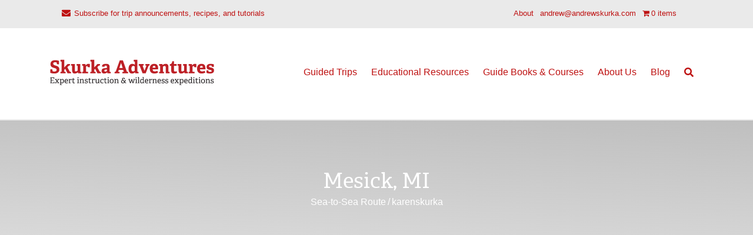

--- FILE ---
content_type: text/html; charset=UTF-8
request_url: https://andrewskurka.com/mesick-mi/
body_size: 83975
content:
<!DOCTYPE html>
<html lang="en-US">
<head>
<meta charset="UTF-8" />
<meta name='viewport' content='width=device-width, initial-scale=1.0' />
<meta http-equiv='X-UA-Compatible' content='IE=edge' />
<link rel="profile" href="https://gmpg.org/xfn/11" />
<meta name='robots' content='index, follow, max-image-preview:large, max-snippet:-1, max-video-preview:-1' />

            <script data-no-defer="1" data-ezscrex="false" data-cfasync="false" data-pagespeed-no-defer data-cookieconsent="ignore">
                var ctPublicFunctions = {"_ajax_nonce":"caf08672fb","_rest_nonce":"478a2e4426","_ajax_url":"\/wp-admin\/admin-ajax.php","_rest_url":"https:\/\/andrewskurka.com\/wp-json\/","data__cookies_type":"none","data__ajax_type":"rest","data__bot_detector_enabled":"0","data__frontend_data_log_enabled":1,"cookiePrefix":"","wprocket_detected":false,"host_url":"andrewskurka.com","text__ee_click_to_select":"Click to select the whole data","text__ee_original_email":"The complete one is","text__ee_got_it":"Got it","text__ee_blocked":"Blocked","text__ee_cannot_connect":"Cannot connect","text__ee_cannot_decode":"Can not decode email. Unknown reason","text__ee_email_decoder":"CleanTalk email decoder","text__ee_wait_for_decoding":"The magic is on the way!","text__ee_decoding_process":"Please wait a few seconds while we decode the contact data."}
            </script>
        
            <script data-no-defer="1" data-ezscrex="false" data-cfasync="false" data-pagespeed-no-defer data-cookieconsent="ignore">
                var ctPublic = {"_ajax_nonce":"caf08672fb","settings__forms__check_internal":"0","settings__forms__check_external":"0","settings__forms__force_protection":"0","settings__forms__search_test":"1","settings__forms__wc_add_to_cart":"0","settings__data__bot_detector_enabled":"0","settings__sfw__anti_crawler":0,"blog_home":"https:\/\/andrewskurka.com\/","pixel__setting":"3","pixel__enabled":true,"pixel__url":"https:\/\/moderate1-v4.cleantalk.org\/pixel\/4bfaa64d3c9b7fe441a915fec0f4c38f.gif","data__email_check_before_post":"1","data__email_check_exist_post":"0","data__cookies_type":"none","data__key_is_ok":true,"data__visible_fields_required":true,"wl_brandname":"Anti-Spam by CleanTalk","wl_brandname_short":"CleanTalk","ct_checkjs_key":"25d8ebd939626faa1bf89f7d88bf1d8712d438eb6f25b9a93251053813e43063","emailEncoderPassKey":"92948d5a539fc2852e507b4f59f3bc62","bot_detector_forms_excluded":"W10=","advancedCacheExists":false,"varnishCacheExists":false,"wc_ajax_add_to_cart":true}
            </script>
        <!-- TERMAGEDDON + USERCENTRICS -->
<link rel="preconnect" href="//privacy-proxy.usercentrics.eu">
<link rel="preload" href="//privacy-proxy.usercentrics.eu/latest/uc-block.bundle.js" as="script">
<script type="application/javascript" src="https://privacy-proxy.usercentrics.eu/latest/uc-block.bundle.js"></script>
<script id="usercentrics-cmp" src="https://app.usercentrics.eu/browser-ui/latest/loader.js" data-settings-id="Jdnt-fr-W5ghfo" async></script>
<script>uc.setCustomTranslations('https://termageddon.ams3.cdn.digitaloceanspaces.com/translations/');</script><script type="application/javascript">var UC_UI_SUPPRESS_CMP_DISPLAY = true;</script><!-- END TERMAGEDDON + USERCENTRICS -->

	<!-- This site is optimized with the Yoast SEO plugin v26.8 - https://yoast.com/product/yoast-seo-wordpress/ -->
	<title>Mesick, MI - Skurka Adventures</title>
	<link rel="canonical" href="https://andrewskurka.com/mesick-mi/" />
	<meta property="og:locale" content="en_US" />
	<meta property="og:type" content="article" />
	<meta property="og:title" content="Mesick, MI - Skurka Adventures" />
	<meta property="og:description" content="JANUARY 18, 2005 &#8212; MESICK, MI Andrew has resumed his hike. After a short holiday visit to his home in Seekonk, MA, Andrew flew back to Battle Creek, MI on Wednesday January 5th. Tom Garnett, President of the Chief Noonday Chapter of the North Country Trail, met Andrew at the airport. Tom and his wife,&hellip;" />
	<meta property="og:url" content="https://andrewskurka.com/mesick-mi/" />
	<meta property="og:site_name" content="Skurka Adventures" />
	<meta property="article:published_time" content="2005-01-18T19:00:01+00:00" />
	<meta property="article:modified_time" content="2013-05-07T18:03:51+00:00" />
	<meta name="author" content="karenskurka" />
	<meta name="twitter:card" content="summary_large_image" />
	<meta name="twitter:creator" content="@andrewskurka" />
	<meta name="twitter:site" content="@andrewskurka" />
	<meta name="twitter:label1" content="Written by" />
	<meta name="twitter:data1" content="karenskurka" />
	<meta name="twitter:label2" content="Est. reading time" />
	<meta name="twitter:data2" content="3 minutes" />
	<script type="application/ld+json" class="yoast-schema-graph">{"@context":"https://schema.org","@graph":[{"@type":"Article","@id":"https://andrewskurka.com/mesick-mi/#article","isPartOf":{"@id":"https://andrewskurka.com/mesick-mi/"},"author":{"name":"karenskurka","@id":"https://andrewskurka.com/#/schema/person/651ccf32d17d71e55633fdb16db96c32"},"headline":"Mesick, MI","datePublished":"2005-01-18T19:00:01+00:00","dateModified":"2013-05-07T18:03:51+00:00","mainEntityOfPage":{"@id":"https://andrewskurka.com/mesick-mi/"},"wordCount":602,"commentCount":0,"articleSection":["Sea-to-Sea Route"],"inLanguage":"en-US","potentialAction":[{"@type":"CommentAction","name":"Comment","target":["https://andrewskurka.com/mesick-mi/#respond"]}]},{"@type":"WebPage","@id":"https://andrewskurka.com/mesick-mi/","url":"https://andrewskurka.com/mesick-mi/","name":"Mesick, MI - Skurka Adventures","isPartOf":{"@id":"https://andrewskurka.com/#website"},"datePublished":"2005-01-18T19:00:01+00:00","dateModified":"2013-05-07T18:03:51+00:00","author":{"@id":"https://andrewskurka.com/#/schema/person/651ccf32d17d71e55633fdb16db96c32"},"breadcrumb":{"@id":"https://andrewskurka.com/mesick-mi/#breadcrumb"},"inLanguage":"en-US","potentialAction":[{"@type":"ReadAction","target":["https://andrewskurka.com/mesick-mi/"]}]},{"@type":"BreadcrumbList","@id":"https://andrewskurka.com/mesick-mi/#breadcrumb","itemListElement":[{"@type":"ListItem","position":1,"name":"Home","item":"https://andrewskurka.com/"},{"@type":"ListItem","position":2,"name":"Blog","item":"https://andrewskurka.com/blog/"},{"@type":"ListItem","position":3,"name":"Mesick, MI"}]},{"@type":"WebSite","@id":"https://andrewskurka.com/#website","url":"https://andrewskurka.com/","name":"Skurka Adventures","description":"Expert instruction &amp; wilderness expeditions","potentialAction":[{"@type":"SearchAction","target":{"@type":"EntryPoint","urlTemplate":"https://andrewskurka.com/?s={search_term_string}"},"query-input":{"@type":"PropertyValueSpecification","valueRequired":true,"valueName":"search_term_string"}}],"inLanguage":"en-US"},{"@type":"Person","@id":"https://andrewskurka.com/#/schema/person/651ccf32d17d71e55633fdb16db96c32","name":"karenskurka","image":{"@type":"ImageObject","inLanguage":"en-US","@id":"https://andrewskurka.com/#/schema/person/image/","url":"https://secure.gravatar.com/avatar/774ffb54aff6d1d7920170f605ed82350446eaecb6319e3b121d5b80c026149f?s=96&d=mm&r=g","contentUrl":"https://secure.gravatar.com/avatar/774ffb54aff6d1d7920170f605ed82350446eaecb6319e3b121d5b80c026149f?s=96&d=mm&r=g","caption":"karenskurka"},"url":"https://andrewskurka.com/author/karenskurka/"}]}</script>
	<!-- / Yoast SEO plugin. -->


<link rel='dns-prefetch' href='//www.googletagmanager.com' />
<link rel='dns-prefetch' href='//fonts.googleapis.com' />
<link rel="alternate" type="application/rss+xml" title="Skurka Adventures &raquo; Feed" href="https://andrewskurka.com/feed/" />
<link rel="alternate" type="application/rss+xml" title="Skurka Adventures &raquo; Comments Feed" href="https://andrewskurka.com/comments/feed/" />
<link rel="alternate" type="application/rss+xml" title="Skurka Adventures &raquo; Mesick, MI Comments Feed" href="https://andrewskurka.com/mesick-mi/feed/" />
<link rel="alternate" title="oEmbed (JSON)" type="application/json+oembed" href="https://andrewskurka.com/wp-json/oembed/1.0/embed?url=https%3A%2F%2Fandrewskurka.com%2Fmesick-mi%2F" />
<link rel="alternate" title="oEmbed (XML)" type="text/xml+oembed" href="https://andrewskurka.com/wp-json/oembed/1.0/embed?url=https%3A%2F%2Fandrewskurka.com%2Fmesick-mi%2F&#038;format=xml" />
<link rel="preload" href="https://andrewskurka.com/wp-content/plugins/bb-plugin/fonts/fontawesome/5.15.4/webfonts/fa-solid-900.woff2" as="font" type="font/woff2" crossorigin="anonymous">
<style id='wp-img-auto-sizes-contain-inline-css'>
img:is([sizes=auto i],[sizes^="auto," i]){contain-intrinsic-size:3000px 1500px}
/*# sourceURL=wp-img-auto-sizes-contain-inline-css */
</style>

<link rel='stylesheet' id='wp-block-library-css' href='https://andrewskurka.com/wp-includes/css/dist/block-library/style.min.css?ver=6.9' media='all' />
<link rel='stylesheet' id='wc-blocks-style-css' href='https://andrewskurka.com/wp-content/plugins/woocommerce/assets/client/blocks/wc-blocks.css?ver=wc-10.4.3' media='all' />
<style id='global-styles-inline-css'>
:root{--wp--preset--aspect-ratio--square: 1;--wp--preset--aspect-ratio--4-3: 4/3;--wp--preset--aspect-ratio--3-4: 3/4;--wp--preset--aspect-ratio--3-2: 3/2;--wp--preset--aspect-ratio--2-3: 2/3;--wp--preset--aspect-ratio--16-9: 16/9;--wp--preset--aspect-ratio--9-16: 9/16;--wp--preset--color--black: #000000;--wp--preset--color--cyan-bluish-gray: #abb8c3;--wp--preset--color--white: #ffffff;--wp--preset--color--pale-pink: #f78da7;--wp--preset--color--vivid-red: #cf2e2e;--wp--preset--color--luminous-vivid-orange: #ff6900;--wp--preset--color--luminous-vivid-amber: #fcb900;--wp--preset--color--light-green-cyan: #7bdcb5;--wp--preset--color--vivid-green-cyan: #00d084;--wp--preset--color--pale-cyan-blue: #8ed1fc;--wp--preset--color--vivid-cyan-blue: #0693e3;--wp--preset--color--vivid-purple: #9b51e0;--wp--preset--color--fl-heading-text: #000000;--wp--preset--color--fl-body-bg: #ffffff;--wp--preset--color--fl-body-text: #000000;--wp--preset--color--fl-accent: #be1111;--wp--preset--color--fl-accent-hover: #ea1419;--wp--preset--color--fl-topbar-bg: #ffffff;--wp--preset--color--fl-topbar-text: #000000;--wp--preset--color--fl-topbar-link: #428bca;--wp--preset--color--fl-topbar-hover: #428bca;--wp--preset--color--fl-header-bg: #ffffff;--wp--preset--color--fl-header-text: #000000;--wp--preset--color--fl-header-link: #be1111;--wp--preset--color--fl-header-hover: #ea1419;--wp--preset--color--fl-nav-bg: #ffffff;--wp--preset--color--fl-nav-link: #be1111;--wp--preset--color--fl-nav-hover: #ea1419;--wp--preset--color--fl-content-bg: #ffffff;--wp--preset--color--fl-footer-widgets-bg: #ffffff;--wp--preset--color--fl-footer-widgets-text: #000000;--wp--preset--color--fl-footer-widgets-link: #be1111;--wp--preset--color--fl-footer-widgets-hover: #ea1419;--wp--preset--color--fl-footer-bg: #f2f2f2;--wp--preset--color--fl-footer-text: #000000;--wp--preset--color--fl-footer-link: #bf6969;--wp--preset--color--fl-footer-hover: #bf9797;--wp--preset--gradient--vivid-cyan-blue-to-vivid-purple: linear-gradient(135deg,rgb(6,147,227) 0%,rgb(155,81,224) 100%);--wp--preset--gradient--light-green-cyan-to-vivid-green-cyan: linear-gradient(135deg,rgb(122,220,180) 0%,rgb(0,208,130) 100%);--wp--preset--gradient--luminous-vivid-amber-to-luminous-vivid-orange: linear-gradient(135deg,rgb(252,185,0) 0%,rgb(255,105,0) 100%);--wp--preset--gradient--luminous-vivid-orange-to-vivid-red: linear-gradient(135deg,rgb(255,105,0) 0%,rgb(207,46,46) 100%);--wp--preset--gradient--very-light-gray-to-cyan-bluish-gray: linear-gradient(135deg,rgb(238,238,238) 0%,rgb(169,184,195) 100%);--wp--preset--gradient--cool-to-warm-spectrum: linear-gradient(135deg,rgb(74,234,220) 0%,rgb(151,120,209) 20%,rgb(207,42,186) 40%,rgb(238,44,130) 60%,rgb(251,105,98) 80%,rgb(254,248,76) 100%);--wp--preset--gradient--blush-light-purple: linear-gradient(135deg,rgb(255,206,236) 0%,rgb(152,150,240) 100%);--wp--preset--gradient--blush-bordeaux: linear-gradient(135deg,rgb(254,205,165) 0%,rgb(254,45,45) 50%,rgb(107,0,62) 100%);--wp--preset--gradient--luminous-dusk: linear-gradient(135deg,rgb(255,203,112) 0%,rgb(199,81,192) 50%,rgb(65,88,208) 100%);--wp--preset--gradient--pale-ocean: linear-gradient(135deg,rgb(255,245,203) 0%,rgb(182,227,212) 50%,rgb(51,167,181) 100%);--wp--preset--gradient--electric-grass: linear-gradient(135deg,rgb(202,248,128) 0%,rgb(113,206,126) 100%);--wp--preset--gradient--midnight: linear-gradient(135deg,rgb(2,3,129) 0%,rgb(40,116,252) 100%);--wp--preset--font-size--small: 13px;--wp--preset--font-size--medium: 20px;--wp--preset--font-size--large: 36px;--wp--preset--font-size--x-large: 42px;--wp--preset--spacing--20: 0.44rem;--wp--preset--spacing--30: 0.67rem;--wp--preset--spacing--40: 1rem;--wp--preset--spacing--50: 1.5rem;--wp--preset--spacing--60: 2.25rem;--wp--preset--spacing--70: 3.38rem;--wp--preset--spacing--80: 5.06rem;--wp--preset--shadow--natural: 6px 6px 9px rgba(0, 0, 0, 0.2);--wp--preset--shadow--deep: 12px 12px 50px rgba(0, 0, 0, 0.4);--wp--preset--shadow--sharp: 6px 6px 0px rgba(0, 0, 0, 0.2);--wp--preset--shadow--outlined: 6px 6px 0px -3px rgb(255, 255, 255), 6px 6px rgb(0, 0, 0);--wp--preset--shadow--crisp: 6px 6px 0px rgb(0, 0, 0);}:where(.is-layout-flex){gap: 0.5em;}:where(.is-layout-grid){gap: 0.5em;}body .is-layout-flex{display: flex;}.is-layout-flex{flex-wrap: wrap;align-items: center;}.is-layout-flex > :is(*, div){margin: 0;}body .is-layout-grid{display: grid;}.is-layout-grid > :is(*, div){margin: 0;}:where(.wp-block-columns.is-layout-flex){gap: 2em;}:where(.wp-block-columns.is-layout-grid){gap: 2em;}:where(.wp-block-post-template.is-layout-flex){gap: 1.25em;}:where(.wp-block-post-template.is-layout-grid){gap: 1.25em;}.has-black-color{color: var(--wp--preset--color--black) !important;}.has-cyan-bluish-gray-color{color: var(--wp--preset--color--cyan-bluish-gray) !important;}.has-white-color{color: var(--wp--preset--color--white) !important;}.has-pale-pink-color{color: var(--wp--preset--color--pale-pink) !important;}.has-vivid-red-color{color: var(--wp--preset--color--vivid-red) !important;}.has-luminous-vivid-orange-color{color: var(--wp--preset--color--luminous-vivid-orange) !important;}.has-luminous-vivid-amber-color{color: var(--wp--preset--color--luminous-vivid-amber) !important;}.has-light-green-cyan-color{color: var(--wp--preset--color--light-green-cyan) !important;}.has-vivid-green-cyan-color{color: var(--wp--preset--color--vivid-green-cyan) !important;}.has-pale-cyan-blue-color{color: var(--wp--preset--color--pale-cyan-blue) !important;}.has-vivid-cyan-blue-color{color: var(--wp--preset--color--vivid-cyan-blue) !important;}.has-vivid-purple-color{color: var(--wp--preset--color--vivid-purple) !important;}.has-black-background-color{background-color: var(--wp--preset--color--black) !important;}.has-cyan-bluish-gray-background-color{background-color: var(--wp--preset--color--cyan-bluish-gray) !important;}.has-white-background-color{background-color: var(--wp--preset--color--white) !important;}.has-pale-pink-background-color{background-color: var(--wp--preset--color--pale-pink) !important;}.has-vivid-red-background-color{background-color: var(--wp--preset--color--vivid-red) !important;}.has-luminous-vivid-orange-background-color{background-color: var(--wp--preset--color--luminous-vivid-orange) !important;}.has-luminous-vivid-amber-background-color{background-color: var(--wp--preset--color--luminous-vivid-amber) !important;}.has-light-green-cyan-background-color{background-color: var(--wp--preset--color--light-green-cyan) !important;}.has-vivid-green-cyan-background-color{background-color: var(--wp--preset--color--vivid-green-cyan) !important;}.has-pale-cyan-blue-background-color{background-color: var(--wp--preset--color--pale-cyan-blue) !important;}.has-vivid-cyan-blue-background-color{background-color: var(--wp--preset--color--vivid-cyan-blue) !important;}.has-vivid-purple-background-color{background-color: var(--wp--preset--color--vivid-purple) !important;}.has-black-border-color{border-color: var(--wp--preset--color--black) !important;}.has-cyan-bluish-gray-border-color{border-color: var(--wp--preset--color--cyan-bluish-gray) !important;}.has-white-border-color{border-color: var(--wp--preset--color--white) !important;}.has-pale-pink-border-color{border-color: var(--wp--preset--color--pale-pink) !important;}.has-vivid-red-border-color{border-color: var(--wp--preset--color--vivid-red) !important;}.has-luminous-vivid-orange-border-color{border-color: var(--wp--preset--color--luminous-vivid-orange) !important;}.has-luminous-vivid-amber-border-color{border-color: var(--wp--preset--color--luminous-vivid-amber) !important;}.has-light-green-cyan-border-color{border-color: var(--wp--preset--color--light-green-cyan) !important;}.has-vivid-green-cyan-border-color{border-color: var(--wp--preset--color--vivid-green-cyan) !important;}.has-pale-cyan-blue-border-color{border-color: var(--wp--preset--color--pale-cyan-blue) !important;}.has-vivid-cyan-blue-border-color{border-color: var(--wp--preset--color--vivid-cyan-blue) !important;}.has-vivid-purple-border-color{border-color: var(--wp--preset--color--vivid-purple) !important;}.has-vivid-cyan-blue-to-vivid-purple-gradient-background{background: var(--wp--preset--gradient--vivid-cyan-blue-to-vivid-purple) !important;}.has-light-green-cyan-to-vivid-green-cyan-gradient-background{background: var(--wp--preset--gradient--light-green-cyan-to-vivid-green-cyan) !important;}.has-luminous-vivid-amber-to-luminous-vivid-orange-gradient-background{background: var(--wp--preset--gradient--luminous-vivid-amber-to-luminous-vivid-orange) !important;}.has-luminous-vivid-orange-to-vivid-red-gradient-background{background: var(--wp--preset--gradient--luminous-vivid-orange-to-vivid-red) !important;}.has-very-light-gray-to-cyan-bluish-gray-gradient-background{background: var(--wp--preset--gradient--very-light-gray-to-cyan-bluish-gray) !important;}.has-cool-to-warm-spectrum-gradient-background{background: var(--wp--preset--gradient--cool-to-warm-spectrum) !important;}.has-blush-light-purple-gradient-background{background: var(--wp--preset--gradient--blush-light-purple) !important;}.has-blush-bordeaux-gradient-background{background: var(--wp--preset--gradient--blush-bordeaux) !important;}.has-luminous-dusk-gradient-background{background: var(--wp--preset--gradient--luminous-dusk) !important;}.has-pale-ocean-gradient-background{background: var(--wp--preset--gradient--pale-ocean) !important;}.has-electric-grass-gradient-background{background: var(--wp--preset--gradient--electric-grass) !important;}.has-midnight-gradient-background{background: var(--wp--preset--gradient--midnight) !important;}.has-small-font-size{font-size: var(--wp--preset--font-size--small) !important;}.has-medium-font-size{font-size: var(--wp--preset--font-size--medium) !important;}.has-large-font-size{font-size: var(--wp--preset--font-size--large) !important;}.has-x-large-font-size{font-size: var(--wp--preset--font-size--x-large) !important;}
/*# sourceURL=global-styles-inline-css */
</style>

<style id='classic-theme-styles-inline-css'>
/*! This file is auto-generated */
.wp-block-button__link{color:#fff;background-color:#32373c;border-radius:9999px;box-shadow:none;text-decoration:none;padding:calc(.667em + 2px) calc(1.333em + 2px);font-size:1.125em}.wp-block-file__button{background:#32373c;color:#fff;text-decoration:none}
/*# sourceURL=/wp-includes/css/classic-themes.min.css */
</style>
<link rel='stylesheet' id='cleantalk-public-css-css' href='https://andrewskurka.com/wp-content/plugins/cleantalk-spam-protect/css/cleantalk-public.min.css?ver=6.70.1_1766408087' media='all' />
<link rel='stylesheet' id='cleantalk-email-decoder-css-css' href='https://andrewskurka.com/wp-content/plugins/cleantalk-spam-protect/css/cleantalk-email-decoder.min.css?ver=6.70.1_1766408087' media='all' />
<link rel='stylesheet' id='stcr-style-css' href='https://andrewskurka.com/wp-content/plugins/subscribe-to-comments-reloaded/includes/css/stcr-style.css?ver=6.9' media='all' />
<link rel='stylesheet' id='woocommerce-layout-css' href='https://andrewskurka.com/wp-content/plugins/woocommerce/assets/css/woocommerce-layout.css?ver=10.4.3' media='all' />
<link rel='stylesheet' id='woocommerce-smallscreen-css' href='https://andrewskurka.com/wp-content/plugins/woocommerce/assets/css/woocommerce-smallscreen.css?ver=10.4.3' media='only screen and (max-width: 767px)' />
<link rel='stylesheet' id='woocommerce-general-css' href='https://andrewskurka.com/wp-content/plugins/woocommerce/assets/css/woocommerce.css?ver=10.4.3' media='all' />
<style id='woocommerce-inline-inline-css'>
.woocommerce form .form-row .required { visibility: visible; }
/*# sourceURL=woocommerce-inline-inline-css */
</style>
<link rel='stylesheet' id='wpmenucart-icons-css' href='https://andrewskurka.com/wp-content/plugins/wp-menu-cart/assets/css/wpmenucart-icons.min.css?ver=2.14.12' media='all' />
<style id='wpmenucart-icons-inline-css'>
@font-face{font-family:WPMenuCart;src:url(https://andrewskurka.com/wp-content/plugins/wp-menu-cart/assets/fonts/WPMenuCart.eot);src:url(https://andrewskurka.com/wp-content/plugins/wp-menu-cart/assets/fonts/WPMenuCart.eot?#iefix) format('embedded-opentype'),url(https://andrewskurka.com/wp-content/plugins/wp-menu-cart/assets/fonts/WPMenuCart.woff2) format('woff2'),url(https://andrewskurka.com/wp-content/plugins/wp-menu-cart/assets/fonts/WPMenuCart.woff) format('woff'),url(https://andrewskurka.com/wp-content/plugins/wp-menu-cart/assets/fonts/WPMenuCart.ttf) format('truetype'),url(https://andrewskurka.com/wp-content/plugins/wp-menu-cart/assets/fonts/WPMenuCart.svg#WPMenuCart) format('svg');font-weight:400;font-style:normal;font-display:swap}
/*# sourceURL=wpmenucart-icons-inline-css */
</style>
<link rel='stylesheet' id='wpmenucart-css' href='https://andrewskurka.com/wp-content/plugins/wp-menu-cart/assets/css/wpmenucart-main.min.css?ver=2.14.12' media='all' />
<link rel='stylesheet' id='font-awesome-5-css' href='https://andrewskurka.com/wp-content/plugins/bb-plugin/fonts/fontawesome/5.15.4/css/all.min.css?ver=2.10.0.5' media='all' />
<link rel='stylesheet' id='jquery-magnificpopup-css' href='https://andrewskurka.com/wp-content/plugins/bb-plugin/css/jquery.magnificpopup.min.css?ver=2.10.0.5' media='all' />
<link rel='stylesheet' id='fl-builder-layout-bundle-3e10971c923992ab9bfa32c1b10e52b9-css' href='https://andrewskurka.com/wp-content/uploads/bb-plugin/cache/3e10971c923992ab9bfa32c1b10e52b9-layout-bundle.css?ver=2.10.0.5-1.5.2.1' media='all' />
<link rel='stylesheet' id='wpr_table_ratecss-css' href='https://andrewskurka.com/wp-content/plugins/woocommerce-table-rates/assets/css/styles.css?ver=6.9' media='all' />
<link rel='stylesheet' id='quadmenu-normalize-css' href='https://andrewskurka.com/wp-content/plugins/quadmenu/assets/frontend/css/quadmenu-normalize.css?ver=3.1.8' media='all' />
<link rel='stylesheet' id='quadmenu-widgets-css' href='https://andrewskurka.com/wp-content/uploads/bb-theme-child/quadmenu-widgets.css?ver=1741103078' media='all' />
<link rel='stylesheet' id='quadmenu-css' href='https://andrewskurka.com/wp-content/plugins/quadmenu/build/frontend/style.css?ver=3.1.8' media='all' />
<link rel='stylesheet' id='quadmenu-locations-css' href='https://andrewskurka.com/wp-content/uploads/bb-theme-child/quadmenu-locations.css?ver=1741103078' media='all' />
<link rel='stylesheet' id='fontawesome5-css' href='https://andrewskurka.com/wp-content/plugins/quadmenu/assets/frontend/icons/fontawesome5/css/all.min.css?ver=6.9' media='all' />
<link rel='stylesheet' id='slb_core-css' href='https://andrewskurka.com/wp-content/plugins/simple-lightbox/client/css/app.css?ver=2.9.4' media='all' />
<link rel='stylesheet' id='redux-google-fonts-quadmenu_bb-theme-child-css' href='https://fonts.googleapis.com/css?family=Allerta%3A400&#038;subset=latin&#038;ver=1762377485' media='all' />
<link rel='stylesheet' id='base-4-css' href='https://andrewskurka.com/wp-content/themes/bb-theme/css/base-4.min.css?ver=1.7.19.1' media='all' />
<link rel='stylesheet' id='fl-automator-skin-css' href='https://andrewskurka.com/wp-content/uploads/bb-theme/skin-6932d976a164f.css?ver=1.7.19.1' media='all' />
<link rel='stylesheet' id='fl-child-theme-css' href='https://andrewskurka.com/wp-content/themes/bb-theme-child/style.css?ver=6.9' media='all' />
<link rel='stylesheet' id='pp-animate-css' href='https://andrewskurka.com/wp-content/plugins/bbpowerpack/assets/css/animate.min.css?ver=3.5.1' media='all' />
<script id="woocommerce-google-analytics-integration-gtag-js-after">
/* Google Analytics for WooCommerce (gtag.js) */
					window.dataLayer = window.dataLayer || [];
					function gtag(){dataLayer.push(arguments);}
					// Set up default consent state.
					for ( const mode of [{"analytics_storage":"denied","ad_storage":"denied","ad_user_data":"denied","ad_personalization":"denied","region":["AT","BE","BG","HR","CY","CZ","DK","EE","FI","FR","DE","GR","HU","IS","IE","IT","LV","LI","LT","LU","MT","NL","NO","PL","PT","RO","SK","SI","ES","SE","GB","CH"]}] || [] ) {
						gtag( "consent", "default", { "wait_for_update": 500, ...mode } );
					}
					gtag("js", new Date());
					gtag("set", "developer_id.dOGY3NW", true);
					gtag("config", "G-5ELS0ML6YM", {"track_404":true,"allow_google_signals":false,"logged_in":false,"linker":{"domains":[],"allow_incoming":false},"custom_map":{"dimension1":"logged_in"}});
//# sourceURL=woocommerce-google-analytics-integration-gtag-js-after
</script>
<script src="https://andrewskurka.com/wp-content/plugins/cleantalk-spam-protect/js/apbct-public-bundle_gathering.min.js?ver=6.70.1_1766408087" id="apbct-public-bundle_gathering.min-js-js"></script>
<script src="https://andrewskurka.com/wp-content/plugins/related-posts-thumbnails/assets/js/front.min.js?ver=4.3.1" id="rpt_front_style-js"></script>
<script src="https://andrewskurka.com/wp-includes/js/jquery/jquery.min.js?ver=3.7.1" id="jquery-core-js"></script>
<script src="https://andrewskurka.com/wp-includes/js/jquery/jquery-migrate.min.js?ver=3.4.1" id="jquery-migrate-js"></script>
<script src="https://andrewskurka.com/wp-content/plugins/related-posts-thumbnails/assets/js/lazy-load.js?ver=4.3.1" id="rpt-lazy-load-js"></script>
<script src="https://andrewskurka.com/wp-content/plugins/woocommerce/assets/js/jquery-blockui/jquery.blockUI.min.js?ver=2.7.0-wc.10.4.3" id="wc-jquery-blockui-js" defer data-wp-strategy="defer"></script>
<script id="wc-add-to-cart-js-extra">
var wc_add_to_cart_params = {"ajax_url":"/wp-admin/admin-ajax.php","wc_ajax_url":"/?wc-ajax=%%endpoint%%","i18n_view_cart":"View cart","cart_url":"https://andrewskurka.com/shop/cart/","is_cart":"","cart_redirect_after_add":"no"};
//# sourceURL=wc-add-to-cart-js-extra
</script>
<script src="https://andrewskurka.com/wp-content/plugins/woocommerce/assets/js/frontend/add-to-cart.min.js?ver=10.4.3" id="wc-add-to-cart-js" defer data-wp-strategy="defer"></script>
<script src="https://andrewskurka.com/wp-content/plugins/woocommerce/assets/js/js-cookie/js.cookie.min.js?ver=2.1.4-wc.10.4.3" id="wc-js-cookie-js" defer data-wp-strategy="defer"></script>
<script id="woocommerce-js-extra">
var woocommerce_params = {"ajax_url":"/wp-admin/admin-ajax.php","wc_ajax_url":"/?wc-ajax=%%endpoint%%","i18n_password_show":"Show password","i18n_password_hide":"Hide password"};
//# sourceURL=woocommerce-js-extra
</script>
<script src="https://andrewskurka.com/wp-content/plugins/woocommerce/assets/js/frontend/woocommerce.min.js?ver=10.4.3" id="woocommerce-js" defer data-wp-strategy="defer"></script>
<script src="https://andrewskurka.com/wp-content/plugins/woocommerce-table-rates/assets/js/scripts.js?ver=6.9" id="wpr_table_ratejs-js"></script>
<script id="termageddon-usercentrics_ajax-js-extra">
var termageddon_usercentrics_obj = {"ajax_url":"https://andrewskurka.com/wp-admin/admin-ajax.php","nonce":"f9311fdc45","nonce_title":"termageddon-usercentrics_ajax_nonce","debug":"false","psl_hide":"true"};
//# sourceURL=termageddon-usercentrics_ajax-js-extra
</script>
<script src="https://andrewskurka.com/wp-content/plugins/termageddon-usercentrics/public/js/termageddon-usercentrics-ajax.min.js?ver=1.9.2" id="termageddon-usercentrics_ajax-js"></script>
<script id="wc-cart-fragments-js-extra">
var wc_cart_fragments_params = {"ajax_url":"/wp-admin/admin-ajax.php","wc_ajax_url":"/?wc-ajax=%%endpoint%%","cart_hash_key":"wc_cart_hash_943fb4d82409f19f8f18c82c0d238ea1","fragment_name":"wc_fragments_943fb4d82409f19f8f18c82c0d238ea1","request_timeout":"5000"};
//# sourceURL=wc-cart-fragments-js-extra
</script>
<script src="https://andrewskurka.com/wp-content/plugins/woocommerce/assets/js/frontend/cart-fragments.min.js?ver=10.4.3" id="wc-cart-fragments-js" defer data-wp-strategy="defer"></script>

<!-- Google tag (gtag.js) snippet added by Site Kit -->
<!-- Google Analytics snippet added by Site Kit -->
<script src="https://www.googletagmanager.com/gtag/js?id=GT-TNSCZGH" id="google_gtagjs-js" async></script>
<script id="google_gtagjs-js-after">
window.dataLayer = window.dataLayer || [];function gtag(){dataLayer.push(arguments);}
gtag("set","linker",{"domains":["andrewskurka.com"]});
gtag("js", new Date());
gtag("set", "developer_id.dZTNiMT", true);
gtag("config", "GT-TNSCZGH");
//# sourceURL=google_gtagjs-js-after
</script>
<link rel="https://api.w.org/" href="https://andrewskurka.com/wp-json/" /><link rel="alternate" title="JSON" type="application/json" href="https://andrewskurka.com/wp-json/wp/v2/posts/7123" /><link rel="EditURI" type="application/rsd+xml" title="RSD" href="https://andrewskurka.com/xmlrpc.php?rsd" />
		<script>
			var bb_powerpack = {
				version: '2.40.10',
				getAjaxUrl: function() { return atob( 'aHR0cHM6Ly9hbmRyZXdza3Vya2EuY29tL3dwLWFkbWluL2FkbWluLWFqYXgucGhw' ); },
				callback: function() {},
				mapMarkerData: {},
				post_id: '7123',
				search_term: '',
				current_page: 'https://andrewskurka.com/mesick-mi/',
				conditionals: {
					is_front_page: false,
					is_home: false,
					is_archive: false,
					current_post_type: '',
					is_tax: false,
										is_author: false,
					current_author: false,
					is_search: false,
									}
			};
		</script>
		<meta name="generator" content="Site Kit by Google 1.170.0" />        <style>
            #related_posts_thumbnails li {
                border-right: 1px solid #dddddd;
                background-color: #ffffff            }

            #related_posts_thumbnails li:hover {
                background-color: #eeeeee;
            }

            .relpost_content {
                font-size: 16px;
                color: #be1111;
            }

            .relpost-block-single {
                background-color: #ffffff;
                border-right: 1px solid #dddddd;
                border-left: 1px solid #dddddd;
                margin-right: -1px;
            }

            .relpost-block-single:hover {
                background-color: #eeeeee;
            }
        </style>

        	<noscript><style>.woocommerce-product-gallery{ opacity: 1 !important; }</style></noscript>
	
	<meta name="viewport" content="width=device-width, initial-scale=1.0">

		<style>
		.bold {font-weight: 700; }   
	</style>
	<script type="text/javascript" src="https://cdn.brevo.com/js/sdk-loader.js" async></script><script type="text/javascript">
            window.Brevo = window.Brevo || [];
            window.Brevo.push(["init", {
                client_key: "wjr5eay7csns390z54blgggc",
                email_id: "",
                push: {
                    customDomain: "https://andrewskurka.com\/wp-content\/plugins\/woocommerce-sendinblue-newsletter-subscription\/"
                }
            }]);
        </script><link rel="icon" href="https://andrewskurka.com/wp-content/uploads/favicon-1.png" sizes="32x32" />
<link rel="icon" href="https://andrewskurka.com/wp-content/uploads/favicon-1.png" sizes="192x192" />
<link rel="apple-touch-icon" href="https://andrewskurka.com/wp-content/uploads/favicon-1.png" />
<meta name="msapplication-TileImage" content="https://andrewskurka.com/wp-content/uploads/favicon-1.png" />
		<style id="wp-custom-css">
			::-moz-selection {
  color: #fff;
  text-shadow: none;
  background-color: #c00900;
}
::selection {
  color: #fff;
  text-shadow: none;
  background-color: #c00900;
}

@media (max-width: 991px) {
	body {
		font-size:16px;
		line-height: 1.55
	}
}
@media (max-width: 767px) {
	body {
		font-size:16px;
		line-height: 1.55
	}
}

.widgettitle{
	font-size: 1.5em;
	line-height: 1.3;
}

ul + .widgettitle{
	margin-top: 1.5em;
}


/* QuadMenu Adjustments */
#quadmenu .quadmenu-navbar-nav .quadmenu-dropdown-menu li.quadmenu-item-type-post_type.quadmenu-has-description > a > .quadmenu-item-content > .quadmenu-text{
	font-weight: normal;
}

.quadmenu-item.underline a {
	font-weight: bold;
}


#quadmenu.quadmenu-custom_theme_1 .quadmenu-navbar-nav > .quadmenu-item-level-0 > a{
	padding-left: 0.25em;
}

#quadmenu .quadmenu-navbar-nav li > a:hover, #quadmenu .quadmenu-navbar-nav li > a:focus{
	text-decoration: underline !important;
}

.quadmenu-item-widget .textwidget p{
	padding: 10px;
	color: #999;
}

.quadmenu-item-widget.widget_products .quadmenu-title{
	display: none !important;
}
.quadmenu-item-widget.widget_products{
	margin-top: 10px;
}

#quadmenu .quadmenu-navbar-nav li.quadmenu-item .quadmenu-item-content{
	padding: 10px;
}

#quadmenu .quadmenu-navbar-nav .quadmenu-dropdown-menu .quadmenu-title {
	padding: 10px;
	margin-bottom: 0;
	text-transform: capitalize;
}

#quadmenu .widget_recent_entries ul,
#quadmenu .widget_custom_post_widget ul{
	margin-left: 10px !important;
}

#quadmenu .product_list_widget .star-rating,
#quadmenu .product_list_widget .amount{
	display: none !important;
}
#quadmenu .product_list_widget .product-title{
	line-height: 1.3 !important;
}

#quadmenu.quadmenu-custom_theme_1{
color: #333;
}

#quadmenu .quadmenu-item-object-adventures picture{
	display: block;
	margin-bottom: 1em
}

/* Current Menu Highlight */
.current-menu-ancestor > a, .current-menu-item > a{
	font-weight: bold !important;
}


/* Hn Links hover */
h1 a:hover, h2 a:hover, h3 a:hover, h4 a:hover, h5 a:hover{
	text-decoration: underline;
}

	/* Full width and wide images */
@media (min-width: 1200px) {
	.alignwide {
		margin-left: -200px;
		margin-right: -200px;
		max-width: 100vw;
	}
	.buddypress-wrap.alignwide{
		margin-left: auto;
		margin-right: auto;
	}

	.alignfull {
		margin-left: calc(-100vw / 2 + 100% / 2);
		margin-right: calc(-100vw / 2 + 100% / 2);
		max-width: 100vw;
	}

	.alignfull img{
		width: 100vw;
	}
	
 .single-adventures .alignwide {
		margin-left: -100px;
		margin-right: -400px;
		max-width: 100vw;
	}
	.single-adventures .alignfull {
		margin-left: calc(-79vw / 2 + 100% / 2);
		margin-right: calc(-118vw / 2 + 100% / 2);
		max-width: 100vw;
	}
}

/* Captioned Images */
.wp-caption {
	background: #fff;
	border: 0;
	max-width: 100%;
	padding: 0;
	text-align: center
}

.wp-caption.alignnone {
	margin: .5em 1em 1em 0;
}

.wp-caption.alignleft {
	margin:  .5em 1em 1em 0;
}

.wp-caption.alignright {
	margin: .5em 0 1em 1em;
}

.wp-caption img {
	border: 0 none;
	height: auto;
	margin: 0;
	max-width: 100%;
	padding: 0;
	width: auto;
}
.wp-caption a{
	display: inline;
}

.wp-caption p.wp-caption-text {
	font-size: .9em;
/*  font-style: italic; */
	line-height: 1.5;
	margin: 0;
	padding: 1em;
	color: #666;
}

/* ULs with lines between LI */
.lined {
	padding: 0;
}
.lined li {
	list-style: none;
	padding-bottom: 10px;
	margin-bottom: 10px;
	border-bottom: 1px solid #ccc;
}

/* Footer Styles */
.fl-page-footer-widgets{
	background-color: #fbfbfb;
	padding-top: 2em;
	padding-bottom: 2em;
}

.fl-page-footer{
	font-size: .9em;
	padding-bottom: 1em;
}

/* hide text and caret for search */
.search-menu .quadmenu-caret, .search-menu .quadmenu-text{
	display: none !important;
}

/* logo adjust for small screen */
@media only screen and (max-width: 450px){
	#quadmenu.quadmenu-custom_theme_1 .quadmenu-navbar-brand > img{
		height: 45px;
	}
}

/* IFRAME full width */
iframe { width: 100% }

/* Related Posts Styling */
.relpost-block-single-text{ 
text-align: left; padding-top: 10px;
line-height: 1.6;}

.relpost-block-single{
	margin-right: 30px;
	padding: 0;
	border-width: 0;
}

/* WOOCOMMERCE Adjustments */
.fl-post-grid-post{
	position: relative;
}
.post-type-archive-product .fl-post-grid-text{
	padding-bottom: 4em;
}
.post-type-archive-product .fl-module-post-grid .woocommerce.fl-post-grid-woo-button{
	position: absolute;
	bottom: 20px;
}

/* Lightbox */
#slb_viewer_wrap .slb_theme_slb_default .slb_data_title, #slb_viewer_wrap .slb_theme_slb_default .slb_group_status{
	font-family: 'Droid Sans', sans-serif !important;
	font-size: 18px !important;
}



/* Policy Pages */
#policy h2 {
	font-size:150%;
}

#policy h3 {
	font-size:125%;
}

#policy h4 {
	font-size:115%;
}		</style>
		<noscript><style>.perfmatters-lazy[data-src]{display:none !important;}</style></noscript><style>.perfmatters-lazy.pmloaded,.perfmatters-lazy.pmloaded>img,.perfmatters-lazy>img.pmloaded,.perfmatters-lazy[data-ll-status=entered]{animation:500ms pmFadeIn}@keyframes pmFadeIn{0%{opacity:0}100%{opacity:1}}</style><link rel="stylesheet" href="https://use.typekit.net/qvb8yvy.css">
<link rel='stylesheet' id='wc-stripe-blocks-checkout-style-css' href='https://andrewskurka.com/wp-content/plugins/woocommerce-gateway-stripe/build/upe-blocks.css?ver=5149cca93b0373758856' media='all' />
</head>
<body class="wp-singular post-template-default single single-post postid-7123 single-format-standard wp-theme-bb-theme wp-child-theme-bb-theme-child theme-bb-theme fl-builder-2-10-0-5 fl-themer-1-5-2-1 fl-theme-1-7-19-1 fl-no-js woocommerce-no-js fl-theme-builder-header fl-theme-builder-header-as-header fl-theme-builder-part fl-theme-builder-part-as-footer-part fl-theme-builder-singular fl-theme-builder-singular-blog-single fl-framework-base-4 fl-preset-default fl-full-width fl-has-sidebar fl-search-active" itemscope="itemscope" itemtype="https://schema.org/WebPage">
<a aria-label="Skip to content" class="fl-screen-reader-text" href="#fl-main-content">Skip to content</a><div class="fl-page">
	<header class="fl-builder-content fl-builder-content-20924 fl-builder-global-templates-locked" data-post-id="20924" data-type="header" data-sticky="0" data-sticky-on="" data-sticky-breakpoint="medium" data-shrink="0" data-overlay="0" data-overlay-bg="transparent" data-shrink-image-height="50px" role="banner" itemscope="itemscope" itemtype="http://schema.org/WPHeader"><div class="fl-row fl-row-full-width fl-row-bg-color fl-node-0r4seth5jvxg fl-row-default-height fl-row-align-center fl-visible-desktop fl-visible-large fl-visible-medium" data-node="0r4seth5jvxg">
	<div class="fl-row-content-wrap">
						<div class="fl-row-content fl-row-fixed-width fl-node-content">
		
<div class="fl-col-group fl-node-ojk9b0nh3gci" data-node="ojk9b0nh3gci">
			<div class="fl-col fl-node-5ao7xyt6pqs9 fl-col-bg-color" data-node="5ao7xyt6pqs9">
	<div class="fl-col-content fl-node-content"><div class="fl-module fl-module-icon fl-node-sptdhz9kj126" data-node="sptdhz9kj126">
	<div class="fl-module-content fl-node-content">
		<div class="fl-icon-wrap">
	<span class="fl-icon">
								<a href="https://andrewskurka.com/alerts-signup/" target="_self"  tabindex="-1" aria-hidden="true" aria-labelledby="fl-icon-text-sptdhz9kj126">
							<i class="fas fa-envelope" aria-hidden="true"></i>
						</a>
			</span>
			<div id="fl-icon-text-sptdhz9kj126" class="fl-icon-text">
						<a href="https://andrewskurka.com/alerts-signup/" target="_self"  class="fl-icon-text-link fl-icon-text-wrap">
						<p>Subscribe for trip announcements, recipes, and tutorials</p>						</a>
					</div>
	</div>
	</div>
</div>
</div>
</div>
			<div class="fl-col fl-node-7dzc2o1qrs3k fl-col-bg-color fl-col-small" data-node="7dzc2o1qrs3k">
	<div class="fl-col-content fl-node-content"><div class="fl-module fl-module-menu fl-node-23wl0c9uemg8" data-node="23wl0c9uemg8">
	<div class="fl-module-content fl-node-content">
		<div class="fl-menu">
		<div class="fl-clear"></div>
	<nav role="navigation" aria-label="Menu" itemscope="itemscope" itemtype="https://schema.org/SiteNavigationElement"><ul id="menu-top" class="menu fl-menu-horizontal fl-toggle-none"><li id="menu-item-38" class="menu-item menu-item-type-post_type menu-item-object-page"><a role="menuitem" href="https://andrewskurka.com/about-andrew-skurka/">About</a></li><li id="menu-item-23242" class="menu-item menu-item-type-post_type menu-item-object-page"><a role="menuitem" href="https://andrewskurka.com/contact/"><span class="__cf_email__" data-cfemail="aecfc0cadccbd9eecfc0cadccbd9ddc5dbdcc5cf80cdc1c3">[email&#160;protected]</span></a></li><li class="menu-item menu-item-type-post_type menu-item-object-page wpmenucartli wpmenucart-display-standard menu-item" id="wpmenucartli"><a class="wpmenucart-contents empty-wpmenucart-visible" href="https://andrewskurka.com/shop/" title="Start shopping"><i class="wpmenucart-icon-shopping-cart-0" role="img" aria-label="Cart"></i><span class="cartcontents">0 items</span></a></li></ul></nav></div>
	</div>
</div>
</div>
</div>
	</div>
		</div>
	</div>
</div>
<div class="fl-row fl-row-full-width fl-row-bg-none fl-node-5cd4be1d58a1d fl-row-default-height fl-row-align-center" data-node="5cd4be1d58a1d">
	<div class="fl-row-content-wrap">
						<div class="fl-row-content fl-row-fixed-width fl-node-content">
		
<div class="fl-col-group fl-node-5cd4be1d61e38" data-node="5cd4be1d61e38">
			<div class="fl-col fl-node-5cd4be1d62107 fl-col-bg-color" data-node="5cd4be1d62107">
	<div class="fl-col-content fl-node-content"><div class="fl-module fl-module-class-module fl-node-ah7q4ymjkf3l" data-node="ah7q4ymjkf3l">
	<div class="fl-module-content fl-node-content">
		<div class="fl-quadmenu">
	<div class="fl-clear"></div>
	<nav id="quadmenu" class="quadmenu-custom_theme_1 quadmenu-v3.1.8 quadmenu-align-right quadmenu-divider-hide quadmenu-carets-hide quadmenu-background-color quadmenu-mobile-shadow-hide quadmenu-dropdown-shadow-show" data-template="collapse" data-theme="custom_theme_1" data-unwrap="0" data-width="" data-selector="#main" data-breakpoint="1019" data-sticky="0" data-sticky-offset="0">
	<div class="quadmenu-container">
	<div class="quadmenu-navbar-header">
		<button type="button" class="quadmenu-navbar-toggle collapsed" data-quadmenu="collapse" data-target="#quadmenu_0" aria-expanded="false" aria-controls="quadmenu">
	<span class="icon-bar-container">
	<span class="icon-bar icon-bar-top"></span>
	<span class="icon-bar icon-bar-middle"></span>
	<span class="icon-bar icon-bar-bottom"></span>
	</span>
</button>			<a class="quadmenu-navbar-brand img" href="https://andrewskurka.com"><img decoding="async" height="60" width="160" src="https://andrewskurka.com/wp-content/uploads/2025/11/skurka-adventures-logo-tagline-v3.svg" alt="Skurka Adventures"/></a>
	</div>
	<div id="quadmenu_0" class="quadmenu-navbar-collapse collapse">
		<ul class="quadmenu-navbar-nav"><li id="menu-item-49590" class="quadmenu-item-49590 quadmenu-item quadmenu-item-object-mega quadmenu-item-has-children quadmenu-item-type-mega quadmenu-item-level-0 quadmenu-dropdown quadmenu-has-caret quadmenu-has-title quadmenu-has-link quadmenu-dropdown-right">				<a  href="/guided-trips/" class="quadmenu-dropdown-toggle hoverintent">
			<span class="quadmenu-item-content">
											<span class="quadmenu-caret"></span>
										<span class="quadmenu-text  hover t_1000">Guided Trips</span>
																	</span>
		</a>
						<div id="dropdown-49590" class="quadmenu_hinge t_200 quadmenu-dropdown-menu quadmenu-dropdown-stretch-boxed">
				<ul class="quadmenu-row">
		<li id="menu-item-49595" class="quadmenu-item-49595 quadmenu-item quadmenu-item-object-column quadmenu-item-has-children quadmenu-item-type-column col-12 col-sm-12 col-md-12 col-lg-4">		<div id="dropdown-49595" class="">
				<ul>
		<li id="menu-item-49596" class="quadmenu-item-49596 underline quadmenu-item quadmenu-item-object-page quadmenu-item-type-post_type quadmenu-item-type-post_type quadmenu-item-level-2 quadmenu-has-title quadmenu-has-link quadmenu-has-background quadmenu-dropdown-right">				<a  href="https://andrewskurka.com/guided-trips/">
			<span class="quadmenu-item-content">
																	<span class="quadmenu-text  hover t_1000">Guided Trips</span>
																	</span>
		</a>
				</li><li id="menu-item-49597" class="quadmenu-item-49597 quadmenu-item quadmenu-item-object-widget quadmenu-item-type-widget">		<div class="quadmenu-item-widget widget widget_text">
							<div class="textwidget"><p>We specialize in modern backpacking gear and skills, long-distance thru-hiking, mountain high routes, and off-trail travel.</p>
</div>
				</div>
				</li><li id="menu-item-49598" class="quadmenu-item-49598 quadmenu-item quadmenu-item-object-page quadmenu-item-type-post_type quadmenu-item-type-post_type quadmenu-item-level-2 quadmenu-has-title quadmenu-has-link quadmenu-has-background quadmenu-dropdown-right">				<a  href="https://andrewskurka.com/guided-trips/questions-contact-me/">
			<span class="quadmenu-item-content">
																	<span class="quadmenu-text  hover t_1000">Questions? Contact me</span>
																	</span>
		</a>
				</li>		</ul>
	</div>
	</li><li id="menu-item-49599" class="quadmenu-item-49599 quadmenu-item quadmenu-item-object-column quadmenu-item-has-children quadmenu-item-type-column col-12 col-sm-6 col-md-3 col-lg-2">		<div id="dropdown-49599" class="">
				<ul>
		<li id="menu-item-49600" class="quadmenu-item-49600 quadmenu-item quadmenu-item-object-widget quadmenu-item-type-widget">		<div class="quadmenu-item-widget widget widget_custom_html">
				<span class="quadmenu-title">2026 Info</span><div class="textwidget custom-html-widget"></div>		</div>
				</li><li id="menu-item-50138" class="quadmenu-item-50138 quadmenu-item quadmenu-item-object-page quadmenu-item-type-post_type quadmenu-item-type-post_type quadmenu-item-level-2 quadmenu-has-title quadmenu-has-link quadmenu-has-background quadmenu-dropdown-right">				<a  href="https://andrewskurka.com/guided-trips/schedule-availability/">
			<span class="quadmenu-item-content">
																	<span class="quadmenu-text  hover t_1000">Schedule</span>
																	</span>
		</a>
				</li><li id="menu-item-49660" class="quadmenu-item-49660 quadmenu-item quadmenu-item-object-page quadmenu-item-type-post_type quadmenu-item-type-post_type quadmenu-item-level-2 quadmenu-has-title quadmenu-has-link quadmenu-has-background quadmenu-dropdown-right">				<a  href="https://andrewskurka.com/guided-trips/locations/">
			<span class="quadmenu-item-content">
																	<span class="quadmenu-text  hover t_1000">Locations</span>
																	</span>
		</a>
				</li><li id="menu-item-49606" class="quadmenu-item-49606 quadmenu-item quadmenu-item-object-page quadmenu-item-type-post_type quadmenu-item-type-post_type quadmenu-item-level-2 quadmenu-has-title quadmenu-has-link quadmenu-has-background quadmenu-dropdown-right">				<a  href="https://andrewskurka.com/guided-trips/trip-types/">
			<span class="quadmenu-item-content">
																	<span class="quadmenu-text  hover t_1000">Trip Types</span>
																	</span>
		</a>
				</li><li id="menu-item-49601" class="quadmenu-item-49601 quadmenu-item quadmenu-item-object-page quadmenu-item-type-post_type quadmenu-item-type-post_type quadmenu-item-level-2 quadmenu-has-title quadmenu-has-link quadmenu-has-background quadmenu-dropdown-right">				<a  href="https://andrewskurka.com/guided-trips/itineraries-and-routes/">
			<span class="quadmenu-item-content">
																	<span class="quadmenu-text  hover t_1000">Itineraries</span>
																	</span>
		</a>
				</li><li id="menu-item-49604" class="quadmenu-item-49604 quadmenu-item quadmenu-item-object-page quadmenu-item-type-post_type quadmenu-item-type-post_type quadmenu-item-level-2 quadmenu-has-title quadmenu-has-link quadmenu-has-background quadmenu-dropdown-right">				<a  href="https://andrewskurka.com/guided-trips/wilderness-first-aid-certification/">
			<span class="quadmenu-item-content">
																	<span class="quadmenu-text  hover t_1000">First Aid</span>
																	</span>
		</a>
				</li><li id="menu-item-49605" class="quadmenu-item-49605 quadmenu-item quadmenu-item-object-page quadmenu-item-type-post_type quadmenu-item-type-post_type quadmenu-item-level-2 quadmenu-has-title quadmenu-has-link quadmenu-has-background quadmenu-dropdown-right">				<a  href="https://andrewskurka.com/guided-trips/prices/">
			<span class="quadmenu-item-content">
																	<span class="quadmenu-text  hover t_1000">Prices</span>
																	</span>
		</a>
				</li>		</ul>
	</div>
	</li><li id="menu-item-49607" class="quadmenu-item-49607 quadmenu-item quadmenu-item-object-column quadmenu-item-has-children quadmenu-item-type-column col-12 col-sm-6 col-md-3 col-lg-2">		<div id="dropdown-49607" class="">
				<ul>
		<li id="menu-item-49608" class="quadmenu-item-49608 quadmenu-item quadmenu-item-object-widget quadmenu-item-type-widget">		<div class="quadmenu-item-widget widget widget_custom_html">
				<span class="quadmenu-title">Apply</span><div class="textwidget custom-html-widget"></div>		</div>
				</li><li id="menu-item-49610" class="quadmenu-item-49610 quadmenu-item quadmenu-item-object-page quadmenu-item-type-post_type quadmenu-item-type-post_type quadmenu-item-level-2 quadmenu-has-title quadmenu-has-link quadmenu-has-background quadmenu-dropdown-right">				<a  href="https://andrewskurka.com/guided-trips/application-form/">
			<span class="quadmenu-item-content">
																	<span class="quadmenu-text  hover t_1000">Application Form</span>
																	</span>
		</a>
				</li><li id="menu-item-49609" class="quadmenu-item-49609 quadmenu-item quadmenu-item-object-page quadmenu-item-type-post_type quadmenu-item-type-post_type quadmenu-item-level-2 quadmenu-has-title quadmenu-has-link quadmenu-has-background quadmenu-dropdown-right">				<a  href="https://andrewskurka.com/guided-trips/application-fee/">
			<span class="quadmenu-item-content">
																	<span class="quadmenu-text  hover t_1000">Application Fee</span>
																	</span>
		</a>
				</li><li id="menu-item-49612" class="quadmenu-item-49612 quadmenu-item quadmenu-item-object-page quadmenu-item-type-post_type quadmenu-item-type-post_type quadmenu-item-level-2 quadmenu-has-title quadmenu-has-link quadmenu-has-background quadmenu-dropdown-right">				<a  href="https://andrewskurka.com/guided-trips/application-dates-process-and-expectations/">
			<span class="quadmenu-item-content">
																	<span class="quadmenu-text  hover t_1000">Dates &#038; Process</span>
																	</span>
		</a>
				</li><li id="menu-item-49611" class="quadmenu-item-49611 quadmenu-item quadmenu-item-object-page quadmenu-item-type-post_type quadmenu-item-type-post_type quadmenu-item-level-2 quadmenu-has-title quadmenu-has-link quadmenu-has-background quadmenu-dropdown-right">				<a  href="https://andrewskurka.com/guided-trips/welcome-packet/">
			<span class="quadmenu-item-content">
																	<span class="quadmenu-text  hover t_1000">Welcome Information</span>
																	</span>
		</a>
				</li>		</ul>
	</div>
	</li><li id="menu-item-49614" class="quadmenu-item-49614 quadmenu-item quadmenu-item-object-column quadmenu-item-has-children quadmenu-item-type-column col-12 col-sm-6 col-md-3 col-lg-2">		<div id="dropdown-49614" class="">
				<ul>
		<li id="menu-item-49616" class="quadmenu-item-49616 quadmenu-item quadmenu-item-object-widget quadmenu-item-type-widget">		<div class="quadmenu-item-widget widget widget_custom_html">
				<span class="quadmenu-title">Trip Info</span><div class="textwidget custom-html-widget"></div>		</div>
				</li><li id="menu-item-49620" class="quadmenu-item-49620 quadmenu-item quadmenu-item-object-page quadmenu-item-type-post_type quadmenu-item-type-post_type quadmenu-item-level-2 quadmenu-has-title quadmenu-has-link quadmenu-has-background quadmenu-dropdown-right">				<a  href="https://andrewskurka.com/guided-trips/fitness-level-technical-difficulty/">
			<span class="quadmenu-item-content">
																	<span class="quadmenu-text  hover t_1000">Fitness Levels</span>
																	</span>
		</a>
				</li><li id="menu-item-50190" class="quadmenu-item-50190 quadmenu-item quadmenu-item-object-page quadmenu-item-type-post_type quadmenu-item-type-post_type quadmenu-item-level-2 quadmenu-has-title quadmenu-has-link quadmenu-has-background quadmenu-dropdown-right">				<a  href="https://andrewskurka.com/guided-trips/curriculum/">
			<span class="quadmenu-item-content">
																	<span class="quadmenu-text  hover t_1000">Curriculum</span>
																	</span>
		</a>
				</li><li id="menu-item-49619" class="quadmenu-item-49619 quadmenu-item quadmenu-item-object-page quadmenu-item-type-post_type quadmenu-item-type-post_type quadmenu-item-level-2 quadmenu-has-title quadmenu-has-link quadmenu-has-background quadmenu-dropdown-right">				<a  href="https://andrewskurka.com/guided-trips/travel-logistics/">
			<span class="quadmenu-item-content">
																	<span class="quadmenu-text  hover t_1000">Travel Logistics</span>
																	</span>
		</a>
				</li><li id="menu-item-49618" class="quadmenu-item-49618 quadmenu-item quadmenu-item-object-page quadmenu-item-type-post_type quadmenu-item-type-post_type quadmenu-item-level-2 quadmenu-has-title quadmenu-has-link quadmenu-has-background quadmenu-dropdown-right">				<a  href="https://andrewskurka.com/guided-trips/training-tips-fitness/">
			<span class="quadmenu-item-content">
																	<span class="quadmenu-text  hover t_1000">Training Tips</span>
																	</span>
		</a>
				</li><li id="menu-item-49623" class="quadmenu-item-49623 quadmenu-item quadmenu-item-object-page quadmenu-item-type-post_type quadmenu-item-type-post_type quadmenu-item-level-2 quadmenu-has-title quadmenu-has-link quadmenu-has-background quadmenu-dropdown-right">				<a  href="https://andrewskurka.com/guided-trips/discounts-freebies-demo-gear/">
			<span class="quadmenu-item-content">
																	<span class="quadmenu-text  hover t_1000">Gear Library</span>
																	</span>
		</a>
				</li>		</ul>
	</div>
	</li><li id="menu-item-49615" class="quadmenu-item-49615 quadmenu-item quadmenu-item-object-column quadmenu-item-has-children quadmenu-item-type-column col-12 col-sm-6 col-md-3 col-lg-2">		<div id="dropdown-49615" class="">
				<ul>
		<li id="menu-item-49624" class="quadmenu-item-49624 quadmenu-item quadmenu-item-object-widget quadmenu-item-type-widget">		<div class="quadmenu-item-widget widget widget_custom_html">
				<span class="quadmenu-title">The Program</span><div class="textwidget custom-html-widget"></div>		</div>
				</li><li id="menu-item-49625" class="quadmenu-item-49625 quadmenu-item quadmenu-item-object-page quadmenu-item-type-post_type quadmenu-item-type-post_type quadmenu-item-level-2 quadmenu-has-title quadmenu-has-link quadmenu-has-background quadmenu-dropdown-right">				<a  href="https://andrewskurka.com/guided-trips/backpacking-guides/">
			<span class="quadmenu-item-content">
																	<span class="quadmenu-text  hover t_1000">Guide Team</span>
																	</span>
		</a>
				</li><li id="menu-item-49626" class="quadmenu-item-49626 quadmenu-item quadmenu-item-object-page quadmenu-item-type-post_type quadmenu-item-type-post_type quadmenu-item-level-2 quadmenu-has-title quadmenu-has-link quadmenu-has-background quadmenu-dropdown-right">				<a  href="https://andrewskurka.com/guided-trips/testimonials/">
			<span class="quadmenu-item-content">
																	<span class="quadmenu-text  hover t_1000">Reviews &#038; Testimonials</span>
																	</span>
		</a>
				</li><li id="menu-item-49630" class="quadmenu-item-49630 quadmenu-item quadmenu-item-object-page quadmenu-item-type-post_type quadmenu-item-type-post_type quadmenu-item-level-2 quadmenu-has-title quadmenu-has-link quadmenu-has-background quadmenu-dropdown-right">				<a  href="https://andrewskurka.com/guided-trips/submit-deposits-payments/">
			<span class="quadmenu-item-content">
																	<span class="quadmenu-text  hover t_1000">Payments</span>
																	</span>
		</a>
				</li><li id="menu-item-49627" class="quadmenu-item-49627 quadmenu-item quadmenu-item-object-page quadmenu-item-type-post_type quadmenu-item-type-post_type quadmenu-item-level-2 quadmenu-has-title quadmenu-has-link quadmenu-has-background quadmenu-dropdown-right">				<a  href="https://andrewskurka.com/guided-trips/admin-and-policies/">
			<span class="quadmenu-item-content">
																	<span class="quadmenu-text  hover t_1000">Policies</span>
																	</span>
		</a>
				</li><li id="menu-item-49629" class="quadmenu-item-49629 quadmenu-item quadmenu-item-object-page quadmenu-item-type-post_type quadmenu-item-type-post_type quadmenu-item-level-2 quadmenu-has-title quadmenu-has-link quadmenu-has-background quadmenu-dropdown-right">				<a  href="https://andrewskurka.com/guided-trips/alumni-page/">
			<span class="quadmenu-item-content">
																	<span class="quadmenu-text  hover t_1000">For Alumni</span>
																	</span>
		</a>
				</li>		</ul>
	</div>
	</li>		</ul>
	</div>
	</li><li id="menu-item-49591" class="quadmenu-item-49591 quadmenu-item quadmenu-item-object-mega quadmenu-item-has-children quadmenu-item-type-mega quadmenu-item-level-0 quadmenu-dropdown quadmenu-has-caret quadmenu-has-title quadmenu-has-link quadmenu-dropdown-right">				<a  href="" class="quadmenu-dropdown-toggle hoverintent">
			<span class="quadmenu-item-content">
											<span class="quadmenu-caret"></span>
										<span class="quadmenu-text  hover t_1000">Educational Resources</span>
																	</span>
		</a>
						<div id="dropdown-49591" class="quadmenu_hinge t_200 quadmenu-dropdown-menu quadmenu-dropdown-stretch-boxed">
				<ul class="quadmenu-row">
		<li id="menu-item-49633" class="quadmenu-item-49633 quadmenu-item quadmenu-item-object-column quadmenu-item-has-children quadmenu-item-type-column col-12 col-sm-3">		<div id="dropdown-49633" class="">
				<ul>
		<li id="menu-item-49634" class="quadmenu-item-49634 quadmenu-item quadmenu-item-object-widget quadmenu-item-type-widget">		<div class="quadmenu-item-widget widget widget_text">
				<span class="quadmenu-title">Educational Resources</span>			<div class="textwidget"><p>Route guides, skill tutorials, planning resources, and templates</p>
</div>
				</div>
				</li>		</ul>
	</div>
	</li><li id="menu-item-49637" class="quadmenu-item-49637 quadmenu-item quadmenu-item-object-column quadmenu-item-has-children quadmenu-item-type-column col-12 col-sm-3">		<div id="dropdown-49637" class="">
				<ul>
		<li id="menu-item-50212" class="quadmenu-item-50212 quadmenu-item quadmenu-item-object-widget quadmenu-item-type-widget">		<div class="quadmenu-item-widget widget widget_custom_html">
				<span class="quadmenu-title">Trip planning</span><div class="textwidget custom-html-widget"></div>		</div>
				</li><li id="menu-item-50194" class="quadmenu-item-50194 quadmenu-item quadmenu-item-object-post quadmenu-item-type-post_type quadmenu-item-type-post_type quadmenu-item-level-2 quadmenu-has-title quadmenu-has-link quadmenu-has-background quadmenu-dropdown-right">				<a  href="https://andrewskurka.com/tutorial-plan-a-backpacking-trip-in-these-7-steps/">
			<span class="quadmenu-item-content">
																	<span class="quadmenu-text  hover t_1000">Plan a trip in 7 steps</span>
																	</span>
		</a>
				</li><li id="menu-item-50080" class="quadmenu-item-50080 quadmenu-item quadmenu-item-object-custom quadmenu-item-type-default quadmenu-item-level-2 quadmenu-has-title quadmenu-has-link quadmenu-has-background quadmenu-dropdown-right">				<a  href="https://andrewskurka.com/tag/backpacking-meal-recipes/">
			<span class="quadmenu-item-content">
																	<span class="quadmenu-text  hover t_1000">Breakfast &#038; Dinner Recipes</span>
																	</span>
		</a>
				</li><li id="menu-item-50198" class="quadmenu-item-50198 quadmenu-item quadmenu-item-object-post quadmenu-item-type-post_type quadmenu-item-type-post_type quadmenu-item-level-2 quadmenu-has-title quadmenu-has-link quadmenu-has-background quadmenu-dropdown-right">				<a  href="https://andrewskurka.com/backpacking-gear-list-template-checklist-3-season/">
			<span class="quadmenu-item-content">
																	<span class="quadmenu-text  hover t_1000">Gear List Template</span>
																	</span>
		</a>
				</li><li id="menu-item-50201" class="quadmenu-item-50201 quadmenu-item quadmenu-item-object-post quadmenu-item-type-post_type quadmenu-item-type-post_type quadmenu-item-level-2 quadmenu-has-title quadmenu-has-link quadmenu-has-background quadmenu-dropdown-right">				<a  href="https://andrewskurka.com/template-environmental-route-conditions-assessment/">
			<span class="quadmenu-item-content">
																	<span class="quadmenu-text  hover t_1000">Conditions Assessment</span>
																	</span>
		</a>
				</li><li id="menu-item-50202" class="quadmenu-item-50202 quadmenu-item quadmenu-item-object-post quadmenu-item-type-post_type quadmenu-item-type-post_type quadmenu-item-level-2 quadmenu-has-title quadmenu-has-link quadmenu-has-background quadmenu-dropdown-right">				<a  href="https://andrewskurka.com/trip-planner-template-stay-organized-track-details/">
			<span class="quadmenu-item-content">
																	<span class="quadmenu-text  hover t_1000">Trip Planner Template</span>
																	</span>
		</a>
				</li><li id="menu-item-50210" class="quadmenu-item-50210 quadmenu-item quadmenu-item-type-taxonomy quadmenu-item-object-category quadmenu-item-type-default quadmenu-item-level-2 quadmenu-has-title quadmenu-has-link quadmenu-has-background quadmenu-dropdown-right">				<a  href="https://andrewskurka.com/section/skills/trip-planning/">
			<span class="quadmenu-item-content">
																	<span class="quadmenu-text  hover t_1000">More: Trip Planning</span>
																	</span>
		</a>
				</li>		</ul>
	</div>
	</li><li id="menu-item-49636" class="quadmenu-item-49636 quadmenu-item quadmenu-item-object-column quadmenu-item-has-children quadmenu-item-type-column col-12 col-sm-3">		<div id="dropdown-49636" class="">
				<ul>
		<li id="menu-item-49646" class="quadmenu-item-49646 quadmenu-item quadmenu-item-object-widget quadmenu-item-type-widget">		<div class="quadmenu-item-widget widget widget_custom_html">
				<span class="quadmenu-title">Skill Tutorials</span><div class="textwidget custom-html-widget"></div>		</div>
				</li><li id="menu-item-50213" class="quadmenu-item-50213 quadmenu-item quadmenu-item-object-custom quadmenu-item-type-default quadmenu-item-level-2 quadmenu-has-title quadmenu-has-link quadmenu-has-background quadmenu-dropdown-right">				<a  href="https://andrewskurka.com/tag/how-to-navigate/">
			<span class="quadmenu-item-content">
																	<span class="quadmenu-text  hover t_1000">Wilderness navigation</span>
																	</span>
		</a>
				</li><li id="menu-item-50196" class="quadmenu-item-50196 quadmenu-item quadmenu-item-object-post quadmenu-item-type-post_type quadmenu-item-type-post_type quadmenu-item-level-2 quadmenu-has-title quadmenu-has-link quadmenu-has-background quadmenu-dropdown-right">				<a  href="https://andrewskurka.com/toilet-paper-less-my-evolution-in-butt-cleaning/">
			<span class="quadmenu-item-content">
																	<span class="quadmenu-text  hover t_1000">Poop in the outdoors</span>
																	</span>
		</a>
				</li><li id="menu-item-50433" class="quadmenu-item-50433 quadmenu-item quadmenu-item-object-post quadmenu-item-type-post_type quadmenu-item-type-post_type quadmenu-item-level-2 quadmenu-has-title quadmenu-has-link quadmenu-has-background quadmenu-dropdown-right">				<a  href="https://andrewskurka.com/backpacking-core-clothing-thirteen-3-season-conditions/">
			<span class="quadmenu-item-content">
																	<span class="quadmenu-text  hover t_1000">Core 13 Clothing System</span>
																	</span>
		</a>
				</li><li id="menu-item-50193" class="quadmenu-item-50193 quadmenu-item quadmenu-item-object-post quadmenu-item-type-post_type quadmenu-item-type-post_type quadmenu-item-level-2 quadmenu-has-title quadmenu-has-link quadmenu-has-background quadmenu-dropdown-right">				<a  href="https://andrewskurka.com/psa-hazardous-high-sierra-creeks-list-map-alternates/">
			<span class="quadmenu-item-content">
																	<span class="quadmenu-text  hover t_1000">High Sierra creek hazards</span>
																	</span>
		</a>
				</li><li id="menu-item-50214" class="quadmenu-item-50214 quadmenu-item quadmenu-item-object-post quadmenu-item-type-post_type quadmenu-item-type-post_type quadmenu-item-level-2 quadmenu-has-title quadmenu-has-link quadmenu-has-background quadmenu-dropdown-right">				<a  href="https://andrewskurka.com/video-tutorial-8-reasons-backpacking-is-different-for-females-than-males/">
			<span class="quadmenu-item-content">
																	<span class="quadmenu-text  hover t_1000">For women</span>
																	</span>
		</a>
				</li><li id="menu-item-50215" class="quadmenu-item-50215 quadmenu-item quadmenu-item-type-taxonomy quadmenu-item-object-category quadmenu-item-type-default quadmenu-item-level-2 quadmenu-has-title quadmenu-has-link quadmenu-has-background quadmenu-dropdown-right">				<a  href="https://andrewskurka.com/section/skills/">
			<span class="quadmenu-item-content">
																	<span class="quadmenu-text  hover t_1000">More: Skills</span>
																	</span>
		</a>
				</li>		</ul>
	</div>
	</li><li id="menu-item-49635" class="quadmenu-item-49635 quadmenu-item quadmenu-item-object-column quadmenu-item-has-children quadmenu-item-type-column col-12 col-sm-3">		<div id="dropdown-49635" class="">
				<ul>
		<li id="menu-item-49638" class="quadmenu-item-49638 quadmenu-item quadmenu-item-object-widget quadmenu-item-type-widget">		<div class="quadmenu-item-widget widget widget_custom_html">
				<span class="quadmenu-title">Route Guides</span><div class="textwidget custom-html-widget"></div>		</div>
				</li><li id="menu-item-50192" class="quadmenu-item-50192 quadmenu-item quadmenu-item-object-adventures quadmenu-item-type-post_type quadmenu-item-type-post_type quadmenu-item-level-2 quadmenu-has-title quadmenu-has-link quadmenu-has-background quadmenu-dropdown-right">				<a  href="https://andrewskurka.com/adventures/hayduke-trail-grand-canyon-traverse/">
			<span class="quadmenu-item-content">
																	<span class="quadmenu-text  hover t_1000">Hayduke Trail</span>
																	</span>
		</a>
				</li><li id="menu-item-49642" class="quadmenu-item-49642 quadmenu-item quadmenu-item-object-adventures quadmenu-item-type-post_type quadmenu-item-type-post_type quadmenu-item-level-2 quadmenu-has-title quadmenu-has-link quadmenu-has-background quadmenu-dropdown-right">				<a  href="https://andrewskurka.com/adventures/kings-canyon-high-basin-route/">
			<span class="quadmenu-item-content">
																	<span class="quadmenu-text  hover t_1000">Kings Canyon High Basin Route</span>
																	</span>
		</a>
				</li><li id="menu-item-49640" class="quadmenu-item-49640 quadmenu-item quadmenu-item-object-adventures quadmenu-item-type-post_type quadmenu-item-type-post_type quadmenu-item-level-2 quadmenu-has-title quadmenu-has-link quadmenu-has-background quadmenu-dropdown-right">				<a  href="https://andrewskurka.com/adventures/pfiffner-traverse-colorado-rockies/">
			<span class="quadmenu-item-content">
																	<span class="quadmenu-text  hover t_1000">Pfiffner Traverse</span>
																	</span>
		</a>
				</li><li id="menu-item-49645" class="quadmenu-item-49645 quadmenu-item quadmenu-item-object-adventures quadmenu-item-type-post_type quadmenu-item-type-post_type quadmenu-item-level-2 quadmenu-has-title quadmenu-has-link quadmenu-has-background quadmenu-dropdown-right">				<a  href="https://andrewskurka.com/adventures/sierra-high-route/">
			<span class="quadmenu-item-content">
																	<span class="quadmenu-text  hover t_1000">Sierra High Route</span>
																	</span>
		</a>
				</li><li id="menu-item-49644" class="quadmenu-item-49644 quadmenu-item quadmenu-item-object-adventures quadmenu-item-type-post_type quadmenu-item-type-post_type quadmenu-item-level-2 quadmenu-has-title quadmenu-has-link quadmenu-has-background quadmenu-dropdown-right">				<a  href="https://andrewskurka.com/adventures/wind-river-high-route/">
			<span class="quadmenu-item-content">
																	<span class="quadmenu-text  hover t_1000">Wind River High Route</span>
																	</span>
		</a>
				</li><li id="menu-item-49639" class="quadmenu-item-49639 quadmenu-item quadmenu-item-object-adventures quadmenu-item-type-post_type quadmenu-item-type-post_type quadmenu-item-level-2 quadmenu-has-title quadmenu-has-link quadmenu-has-background quadmenu-dropdown-right">				<a  href="https://andrewskurka.com/adventures/yosemite-high-route/">
			<span class="quadmenu-item-content">
																	<span class="quadmenu-text  hover t_1000">Yosemite High Route</span>
																	</span>
		</a>
				</li>		</ul>
	</div>
	</li>		</ul>
	</div>
	</li><li id="menu-item-49592" class="quadmenu-item-49592 quadmenu-item quadmenu-item-object-mega quadmenu-item-has-children quadmenu-item-type-mega quadmenu-item-level-0 quadmenu-dropdown quadmenu-has-caret quadmenu-has-title quadmenu-has-link quadmenu-dropdown-right">				<a  href="/shop/" class="quadmenu-dropdown-toggle hoverintent">
			<span class="quadmenu-item-content">
											<span class="quadmenu-caret"></span>
										<span class="quadmenu-text  hover t_1000">Guide Books &#038; Courses</span>
																	</span>
		</a>
						<div id="dropdown-49592" class="quadmenu_hinge t_200 quadmenu-dropdown-menu quadmenu-dropdown-stretch-boxed">
				<ul class="quadmenu-row">
		<li id="menu-item-50219" class="quadmenu-item-50219 quadmenu-item quadmenu-item-object-column quadmenu-item-has-children quadmenu-item-type-column col-xs-12 col-sm-3">		<div id="dropdown-50219" class="">
				<ul>
		<li id="menu-item-50218" class="quadmenu-item-50218 quadmenu-item quadmenu-item-object-widget quadmenu-item-type-widget">		<div class="quadmenu-item-widget widget widget_custom_html">
				<span class="quadmenu-title">Shop</span><div class="textwidget custom-html-widget"></div>		</div>
				</li><li id="menu-item-50085" class="quadmenu-item-50085 underline quadmenu-item quadmenu-item-object-product quadmenu-item-type-default quadmenu-item-level-2 quadmenu-has-title quadmenu-has-link quadmenu-has-background quadmenu-dropdown-right">				<a  href="https://andrewskurka.com/shop/">
			<span class="quadmenu-item-content">
																	<span class="quadmenu-text  hover t_1000">All Products</span>
																	</span>
		</a>
				</li>		</ul>
	</div>
	</li><li id="menu-item-50083" class="quadmenu-item-50083 quadmenu-item quadmenu-item-object-column quadmenu-item-has-children quadmenu-item-type-column col-12 col-sm-3">		<div id="dropdown-50083" class="">
				<ul>
		<li id="menu-item-50216" class="quadmenu-item-50216 quadmenu-item quadmenu-item-object-widget quadmenu-item-type-widget">		<div class="quadmenu-item-widget widget widget_custom_html">
				<span class="quadmenu-title">Guidebooks</span><div class="textwidget custom-html-widget"></div>		</div>
				</li><li id="menu-item-50206" class="quadmenu-item-50206 quadmenu-item quadmenu-item-object-product quadmenu-item-type-post_type quadmenu-item-type-post_type quadmenu-item-level-2 quadmenu-has-image-thumbnail quadmenu-has-title quadmenu-has-link quadmenu-has-background quadmenu-dropdown-right">				<a  href="https://andrewskurka.com/product/ultimate-hikers-gear-guide-second-edition-national-geographic/">
			<span class="quadmenu-item-content">
						<img width="150" height="150" src="https://andrewskurka.com/wp-content/uploads/2019/04/hikers-gear-guide-cover-2nd-ed-crop-150x150.png" class="attachment-thumbnail size-thumbnail wp-post-image" alt="" decoding="async" srcset="https://andrewskurka.com/wp-content/uploads/2019/04/hikers-gear-guide-cover-2nd-ed-crop-150x150.png 150w, https://andrewskurka.com/wp-content/uploads/2019/04/hikers-gear-guide-cover-2nd-ed-crop-670x670.png 670w, https://andrewskurka.com/wp-content/uploads/2019/04/hikers-gear-guide-cover-2nd-ed-crop-300x300.png 300w, https://andrewskurka.com/wp-content/uploads/2019/04/hikers-gear-guide-cover-2nd-ed-crop.png 984w" sizes="(max-width: 150px) 100vw, 150px" />											<span class="quadmenu-text  hover t_1000">The Ultimate Hiker’s Gear Guide</span>
																	</span>
		</a>
				</li><li id="menu-item-50088" class="quadmenu-item-50088 quadmenu-item quadmenu-item-object-widget quadmenu-item-type-widget">		<div class="quadmenu-item-widget widget woocommerce widget_products">
				<span class="quadmenu-title">Products</span><ul class="product_list_widget"><li>
	
	<a href="https://andrewskurka.com/product/wind-river-high-route-guide/">
		<img width="150" height="150" src="data:image/svg+xml,%3Csvg%20xmlns=&#039;http://www.w3.org/2000/svg&#039;%20width=&#039;150&#039;%20height=&#039;150&#039;%20viewBox=&#039;0%200%20150%20150&#039;%3E%3C/svg%3E" class="attachment-woocommerce_thumbnail size-woocommerce_thumbnail perfmatters-lazy" alt="Wind River Range High Route Guide" decoding="async" data-src="https://andrewskurka.com/wp-content/uploads/sourdough-glacier-150x150.jpg" /><noscript><img width="150" height="150" src="https://andrewskurka.com/wp-content/uploads/sourdough-glacier-150x150.jpg" class="attachment-woocommerce_thumbnail size-woocommerce_thumbnail" alt="Wind River Range High Route Guide" decoding="async" /></noscript>		<span class="product-title">Wind River Range High Route Guide</span>
	</a>

			<div class="star-rating" role="img" aria-label="Rated 5.00 out of 5"><span style="width:100%">Rated <strong class="rating">5.00</strong> out of 5</span></div>	
	<span class="woocommerce-Price-amount amount"><bdi><span class="woocommerce-Price-currencySymbol">&#36;</span>25.00</bdi></span>
	</li>
<li>
	
	<a href="https://andrewskurka.com/product/yosemite-high-route-guide/">
		<img width="150" height="150" src="data:image/svg+xml,%3Csvg%20xmlns=&#039;http://www.w3.org/2000/svg&#039;%20width=&#039;150&#039;%20height=&#039;150&#039;%20viewBox=&#039;0%200%20150%20150&#039;%3E%3C/svg%3E" class="attachment-woocommerce_thumbnail size-woocommerce_thumbnail perfmatters-lazy" alt="Yosemite High Route Guide" decoding="async" data-src="https://andrewskurka.com/wp-content/uploads/lyell-maclure-russell-pass-150x150.jpg" /><noscript><img width="150" height="150" src="https://andrewskurka.com/wp-content/uploads/lyell-maclure-russell-pass-150x150.jpg" class="attachment-woocommerce_thumbnail size-woocommerce_thumbnail" alt="Yosemite High Route Guide" decoding="async" /></noscript>		<span class="product-title">Yosemite High Route Guide</span>
	</a>

				
	<span class="woocommerce-Price-amount amount"><bdi><span class="woocommerce-Price-currencySymbol">&#36;</span>25.00</bdi></span>
	</li>
<li>
	
	<a href="https://andrewskurka.com/product/kings-canyon-high-basin-route-guide/">
		<img width="150" height="150" src="data:image/svg+xml,%3Csvg%20xmlns=&#039;http://www.w3.org/2000/svg&#039;%20width=&#039;150&#039;%20height=&#039;150&#039;%20viewBox=&#039;0%200%20150%20150&#039;%3E%3C/svg%3E" class="attachment-woocommerce_thumbnail size-woocommerce_thumbnail perfmatters-lazy" alt="Kings Canyon High Basin Route Guide" decoding="async" data-src="https://andrewskurka.com/wp-content/uploads/longley-pass-150x150.jpg" /><noscript><img width="150" height="150" src="https://andrewskurka.com/wp-content/uploads/longley-pass-150x150.jpg" class="attachment-woocommerce_thumbnail size-woocommerce_thumbnail" alt="Kings Canyon High Basin Route Guide" decoding="async" /></noscript>		<span class="product-title">Kings Canyon High Basin Route Guide</span>
	</a>

			<div class="star-rating" role="img" aria-label="Rated 5.00 out of 5"><span style="width:100%">Rated <strong class="rating">5.00</strong> out of 5</span></div>	
	<span class="woocommerce-Price-amount amount"><bdi><span class="woocommerce-Price-currencySymbol">&#36;</span>25.00</bdi></span>
	</li>
<li>
	
	<a href="https://andrewskurka.com/product/pfiffner-traverse-guide-maps/">
		<img width="150" height="150" src="data:image/svg+xml,%3Csvg%20xmlns=&#039;http://www.w3.org/2000/svg&#039;%20width=&#039;150&#039;%20height=&#039;150&#039;%20viewBox=&#039;0%200%20150%20150&#039;%3E%3C/svg%3E" class="attachment-woocommerce_thumbnail size-woocommerce_thumbnail perfmatters-lazy" alt="Pfiffner Traverse Guide" decoding="async" data-src="https://andrewskurka.com/wp-content/uploads/st-vrain-glaciers-150x150.jpg" /><noscript><img width="150" height="150" src="https://andrewskurka.com/wp-content/uploads/st-vrain-glaciers-150x150.jpg" class="attachment-woocommerce_thumbnail size-woocommerce_thumbnail" alt="Pfiffner Traverse Guide" decoding="async" /></noscript>		<span class="product-title">Pfiffner Traverse Guide</span>
	</a>

				
	<span class="woocommerce-Price-amount amount"><bdi><span class="woocommerce-Price-currencySymbol">&#36;</span>25.00</bdi></span>
	</li>
</ul>		</div>
				</li>		</ul>
	</div>
	</li><li id="menu-item-50082" class="quadmenu-item-50082 quadmenu-item quadmenu-item-object-column quadmenu-item-has-children quadmenu-item-type-column col-12 col-sm-3">		<div id="dropdown-50082" class="">
				<ul>
		<li id="menu-item-50217" class="quadmenu-item-50217 quadmenu-item quadmenu-item-object-widget quadmenu-item-type-widget">		<div class="quadmenu-item-widget widget widget_custom_html">
				<span class="quadmenu-title">Courses &#038; Trips</span><div class="textwidget custom-html-widget"></div>		</div>
				</li><li id="menu-item-50094" class="quadmenu-item-50094 quadmenu-item quadmenu-item-object-product quadmenu-item-type-post_type quadmenu-item-type-post_type quadmenu-item-level-2 quadmenu-has-image-thumbnail quadmenu-has-title quadmenu-has-link quadmenu-has-background quadmenu-dropdown-right">				<a  href="https://andrewskurka.com/product/guided-trip-application-fee/">
			<span class="quadmenu-item-content">
						<img width="150" height="112" src="data:image/svg+xml,%3Csvg%20xmlns=&#039;http://www.w3.org/2000/svg&#039;%20width=&#039;150&#039;%20height=&#039;112&#039;%20viewBox=&#039;0%200%20150%20112&#039;%3E%3C/svg%3E" class="attachment-thumbnail size-thumbnail wp-post-image perfmatters-lazy" alt decoding="async" data-src="https://andrewskurka.com/wp-content/uploads/compass-clinic.jpg" /><noscript><img width="150" height="112" src="https://andrewskurka.com/wp-content/uploads/compass-clinic.jpg" class="attachment-thumbnail size-thumbnail wp-post-image" alt="" decoding="async" /></noscript>											<span class="quadmenu-text  hover t_1000">Guided Trips: Application Fee</span>
																	</span>
		</a>
				</li><li id="menu-item-50481" class="quadmenu-item-50481 quadmenu-item quadmenu-item-object-product quadmenu-item-type-post_type quadmenu-item-type-post_type quadmenu-item-level-2 quadmenu-has-image-thumbnail quadmenu-has-title quadmenu-has-link quadmenu-has-background quadmenu-dropdown-right">				<a  href="https://andrewskurka.com/product/guided-trip-gift-certificate/">
			<span class="quadmenu-item-content">
						<img width="150" height="113" src="data:image/svg+xml,%3Csvg%20xmlns=&#039;http://www.w3.org/2000/svg&#039;%20width=&#039;150&#039;%20height=&#039;113&#039;%20viewBox=&#039;0%200%20150%20113&#039;%3E%3C/svg%3E" class="attachment-thumbnail size-thumbnail wp-post-image perfmatters-lazy" alt decoding="async" data-src="https://andrewskurka.com/wp-content/uploads/2025/06/gates-arctic-creek-river-ford.jpg" /><noscript><img width="150" height="113" src="https://andrewskurka.com/wp-content/uploads/2025/06/gates-arctic-creek-river-ford.jpg" class="attachment-thumbnail size-thumbnail wp-post-image" alt="" decoding="async" /></noscript>											<span class="quadmenu-text  hover t_1000">Guided Trip: Gift Certificate</span>
																	</span>
		</a>
				</li><li id="menu-item-50205" class="quadmenu-item-50205 quadmenu-item quadmenu-item-object-product quadmenu-item-type-post_type quadmenu-item-type-post_type quadmenu-item-level-2 quadmenu-has-image-thumbnail quadmenu-has-title quadmenu-has-link quadmenu-has-background quadmenu-dropdown-right">				<a  href="https://andrewskurka.com/product/planning-course/">
			<span class="quadmenu-item-content">
						<img width="150" height="113" src="data:image/svg+xml,%3Csvg%20xmlns=&#039;http://www.w3.org/2000/svg&#039;%20width=&#039;150&#039;%20height=&#039;113&#039;%20viewBox=&#039;0%200%20150%20113&#039;%3E%3C/svg%3E" class="attachment-thumbnail size-thumbnail wp-post-image perfmatters-lazy" alt decoding="async" data-src="https://andrewskurka.com/wp-content/uploads/2020/04/brooks-range-chandalar.jpg" /><noscript><img width="150" height="113" src="https://andrewskurka.com/wp-content/uploads/2020/04/brooks-range-chandalar.jpg" class="attachment-thumbnail size-thumbnail wp-post-image" alt="" decoding="async" /></noscript>											<span class="quadmenu-text  hover t_1000">Plan Like A Pro</span>
																	</span>
		</a>
				</li><li id="menu-item-50204" class="quadmenu-item-50204 quadmenu-item quadmenu-item-object-product quadmenu-item-type-post_type quadmenu-item-type-post_type quadmenu-item-level-2 quadmenu-has-image-thumbnail quadmenu-has-title quadmenu-has-link quadmenu-has-background quadmenu-dropdown-right">				<a  href="https://andrewskurka.com/product/wilderness-first-aid/">
			<span class="quadmenu-item-content">
						<img width="150" height="94" src="data:image/svg+xml,%3Csvg%20xmlns=&#039;http://www.w3.org/2000/svg&#039;%20width=&#039;150&#039;%20height=&#039;94&#039;%20viewBox=&#039;0%200%20150%2094&#039;%3E%3C/svg%3E" class="attachment-thumbnail size-thumbnail wp-post-image perfmatters-lazy" alt decoding="async" data-src="https://andrewskurka.com/wp-content/uploads/2025/11/ankle-taping-first-aid-andrew.jpg" /><noscript><img width="150" height="94" src="https://andrewskurka.com/wp-content/uploads/2025/11/ankle-taping-first-aid-andrew.jpg" class="attachment-thumbnail size-thumbnail wp-post-image" alt="" decoding="async" /></noscript>											<span class="quadmenu-text  hover t_1000">Wilderness First Aid  (WFA)</span>
																	</span>
		</a>
				</li>		</ul>
	</div>
	</li><li id="menu-item-50084" class="quadmenu-item-50084 quadmenu-item quadmenu-item-object-column quadmenu-item-has-children quadmenu-item-type-column col-12 col-sm-2">		<div id="dropdown-50084" class="">
				<ul>
		<li id="menu-item-50090" class="quadmenu-item-50090 quadmenu-item quadmenu-item-object-page quadmenu-item-type-post_type quadmenu-item-type-post_type quadmenu-item-level-2 quadmenu-has-title quadmenu-has-icon quadmenu-has-link quadmenu-has-background quadmenu-dropdown-right">				<a  href="https://andrewskurka.com/shop/cart/">
			<span class="quadmenu-item-content">
														<span class="quadmenu-icon fas fa-shopping-cart  hover t_1000"></span>
							<span class="quadmenu-text  hover t_1000">View Cart</span>
																	</span>
		</a>
				</li><li id="menu-item-50092" class="quadmenu-item-50092 quadmenu-item quadmenu-item-object-page quadmenu-item-type-post_type quadmenu-item-type-post_type quadmenu-item-level-2 quadmenu-has-title quadmenu-has-link quadmenu-has-background quadmenu-dropdown-right">				<a  href="https://andrewskurka.com/shop/shop-faq/">
			<span class="quadmenu-item-content">
																	<span class="quadmenu-text  hover t_1000">Fulfillment status</span>
																	</span>
		</a>
				</li><li id="menu-item-50093" class="quadmenu-item-50093 quadmenu-item quadmenu-item-object-page quadmenu-item-type-post_type quadmenu-item-type-post_type quadmenu-item-level-2 quadmenu-has-title quadmenu-has-link quadmenu-has-background quadmenu-dropdown-right">				<a  href="https://andrewskurka.com/shop/shop-faq/">
			<span class="quadmenu-item-content">
																	<span class="quadmenu-text  hover t_1000">Shipping &#038; returns</span>
																	</span>
		</a>
				</li>		</ul>
	</div>
	</li><li id="menu-item-50220" class="quadmenu-item-50220 quadmenu-item quadmenu-item-object-column quadmenu-item-type-column col-xs-12 col-sm-3"></li><li id="menu-item-50221" class="quadmenu-item-50221 quadmenu-item quadmenu-item-object-column quadmenu-item-type-column col-xs-12 col-sm-3"></li><li id="menu-item-50222" class="quadmenu-item-50222 quadmenu-item quadmenu-item-object-column quadmenu-item-type-column col-xs-12 col-sm-3"></li>		</ul>
	</div>
	</li><li id="menu-item-49593" class="quadmenu-item-49593 quadmenu-item quadmenu-item-object-mega quadmenu-item-has-children quadmenu-item-type-mega quadmenu-item-level-0 quadmenu-dropdown quadmenu-has-caret quadmenu-has-title quadmenu-has-link quadmenu-dropdown-right">				<a  href="/about/" class="quadmenu-dropdown-toggle hoverintent">
			<span class="quadmenu-item-content">
											<span class="quadmenu-caret"></span>
										<span class="quadmenu-text  hover t_1000">About Us</span>
																	</span>
		</a>
						<div id="dropdown-49593" class="quadmenu_hinge t_200 quadmenu-dropdown-menu col-md-4">
				<ul class="quadmenu-row">
		<li id="menu-item-50095" class="quadmenu-item-50095 quadmenu-item quadmenu-item-object-column quadmenu-item-has-children quadmenu-item-type-column col-xs-12 col-sm-12">		<div id="dropdown-50095" class="">
				<ul>
		<li id="menu-item-50096" class="quadmenu-item-50096 quadmenu-item quadmenu-item-object-page quadmenu-item-type-post_type quadmenu-item-type-post_type quadmenu-item-level-2 quadmenu-has-title quadmenu-has-link quadmenu-has-background quadmenu-dropdown-right">				<a  href="https://andrewskurka.com/about-andrew-skurka/">
			<span class="quadmenu-item-content">
																	<span class="quadmenu-text  hover t_1000">About Andrew Skurka</span>
																	</span>
		</a>
				</li><li id="menu-item-50208" class="quadmenu-item-50208 quadmenu-item quadmenu-item-object-custom quadmenu-item-type-default quadmenu-item-level-2 quadmenu-has-title quadmenu-has-link quadmenu-has-background quadmenu-dropdown-right">				<a  href="https://andrewskurka.com/guided-trips/backpacking-guides/#katie-gerber">
			<span class="quadmenu-item-content">
																	<span class="quadmenu-text  hover t_1000">About Katie Gerber</span>
																	</span>
		</a>
				</li><li id="menu-item-50209" class="quadmenu-item-50209 quadmenu-item quadmenu-item-object-page quadmenu-item-type-post_type quadmenu-item-type-post_type quadmenu-item-level-2 quadmenu-has-title quadmenu-has-link quadmenu-has-background quadmenu-dropdown-right">				<a  href="https://andrewskurka.com/guided-trips/backpacking-guides/">
			<span class="quadmenu-item-content">
																	<span class="quadmenu-text  hover t_1000">Guide Team</span>
																	</span>
		</a>
				</li>		</ul>
	</div>
	</li>		</ul>
	</div>
	</li><li id="menu-item-49594" class="quadmenu-item-49594 quadmenu-item quadmenu-item-object-mega quadmenu-item-type-mega quadmenu-item-level-0 quadmenu-has-title quadmenu-has-link quadmenu-dropdown-right">				<a  href="/blog/">
			<span class="quadmenu-item-content">
																	<span class="quadmenu-text  hover t_1000">Blog</span>
																	</span>
		</a>
				</li><li id="menu-item-50102" class="quadmenu-item-50102 search-menu quadmenu-item quadmenu-item-object-mega quadmenu-item-has-children quadmenu-item-type-mega quadmenu-item-level-0 quadmenu-dropdown quadmenu-has-caret quadmenu-has-title quadmenu-has-icon quadmenu-has-link quadmenu-dropdown-right">				<a  href="" class="quadmenu-dropdown-toggle hoverintent">
			<span class="quadmenu-item-content">
											<span class="quadmenu-caret"></span>
							<span class="quadmenu-icon fas fa-search  hover t_1000"></span>
							<span class="quadmenu-text  hover t_1000">Search</span>
																	</span>
		</a>
						<div id="dropdown-50102" class="quadmenu_hinge t_200 quadmenu-dropdown-menu quadmenu-dropdown-stretch-dropdown">
				<ul class="quadmenu-row">
		<li id="menu-item-50103" class="quadmenu-item-50103 quadmenu-item quadmenu-item-object-column quadmenu-item-has-children quadmenu-item-type-column col-xs-12 col-sm-12">		<div id="dropdown-50103" class="">
				<ul>
		<li id="menu-item-50104" class="quadmenu-item-50104 quadmenu-item quadmenu-item-object-search quadmenu-item-type-search quadmenu-item-level-2 quadmenu-has-title quadmenu-has-background quadmenu-dropdown-right    ">
	<form role="search" method="get" id="searchform_1132808217" action="https://andrewskurka.com">
		<span class="quadmenu-item-content">
				<input type="text" id="s_1132808217" name="s" value="" placeholder="Search" />
					<input type="hidden" name="post_type" value="post">
						<input type="hidden" name="post_type" value="page">
						<input type="hidden" name="post_type" value="trip-location">
						<input type="hidden" name="post_type" value="product">
						<input type="hidden" name="post_type" value="adventures">
					</form>
		</li>		</ul>
	</div>
	</li>		</ul>
	</div>
	</li></ul>	</div>
	</div>
</nav></div>
	</div>
</div>
</div>
</div>
	</div>
		</div>
	</div>
</div>
</header>	<div id="fl-main-content" class="fl-page-content" itemprop="mainContentOfPage" role="main">

		<div class="fl-builder-content fl-builder-content-23229 fl-builder-global-templates-locked" data-post-id="23229"><div class="fl-row fl-row-full-width fl-row-bg-photo fl-node-5cb79cfd11a34 fl-row-custom-height fl-row-align-top fl-row-bg-overlay fl-row-bg-fixed" data-node="5cb79cfd11a34">
	<div class="fl-row-content-wrap">
						<div class="fl-row-content fl-row-fixed-width fl-node-content">
		
<div class="fl-col-group fl-node-5cb79cfd11a35" data-node="5cb79cfd11a35">
			<div class="fl-col fl-node-5cb79cfd11a36 fl-col-bg-color" data-node="5cb79cfd11a36">
	<div class="fl-col-content fl-node-content"><div class="fl-module fl-module-heading fl-node-5cb79cfd11a2a" data-node="5cb79cfd11a2a">
	<div class="fl-module-content fl-node-content">
		<h1 class="fl-heading">
		<span class="fl-heading-text">Mesick, MI</span>
	</h1>
	</div>
</div>
<div class="fl-module fl-module-fl-post-info fl-node-5cb79cfd11a2c" data-node="5cb79cfd11a2c">
	<div class="fl-module-content fl-node-content">
		<span class="fl-post-info-terms"><a href="https://andrewskurka.com/section/trips/sea-to-sea-route/" rel="tag" class="sea-to-sea-route">Sea-to-Sea Route</a></span><span class="fl-post-info-sep">/</span><span class="fl-post-info-author"><a href="https://andrewskurka.com/author/karenskurka/">karenskurka</a></span>	</div>
</div>
</div>
</div>
	</div>
		</div>
	</div>
</div>
<div id="blog-content" class="fl-row fl-row-fixed-width fl-row-bg-none fl-node-5cb79cfd11a1c fl-row-default-height fl-row-align-center" data-node="5cb79cfd11a1c">
	<div class="fl-row-content-wrap">
						<div class="fl-row-content fl-row-fixed-width fl-node-content">
		
<div class="fl-col-group fl-node-5cb79cfd11a27" data-node="5cb79cfd11a27">
			<div class="fl-col fl-node-5cb79cfd11a28 fl-col-bg-color" data-node="5cb79cfd11a28">
	<div class="fl-col-content fl-node-content"><div  class="fl-module fl-module-box fl-node-rejnbiafkxqc" data-node="rejnbiafkxqc">
	<div class="fl-module fl-module-fl-post-content fl-node-5cb79cfd11a29" data-node="5cb79cfd11a29">
	<div class="fl-module-content fl-node-content">
		<p>JANUARY 18, 2005 &#8212; MESICK, MI</p>
<p>Andrew has resumed his hike. After a short holiday visit to his home in Seekonk, MA, Andrew flew back to Battle Creek, MI on Wednesday January 5th. Tom Garnett, President of the Chief Noonday Chapter of the North Country Trail, met Andrew at the airport. Tom and his wife, Judy, provided Andrew with lodging and a ride to his trail resumption point. Andrew&#8217;s generous Sponsors and Santa, provided Andrew with some great, new, cold weather gear. He is much warmer but the weight of the pack has increased. You can check out the winter gear list he has put online. Ryan Jordan, from Backpacking Light Magazine, was very helpful to Andrew, offering good recommendations about gear for winter hiking. His recommendations have proved solid so far.</p>
<p>Proceeding north from Battle Creek, the North Country Trail includes hiking in game areas and on country roads. Andrew passed through the &#8220;Apple Capital&#8221; of Michigan. He made it to Lowell, Michigan on Saturday, January 8th. This is the site of the national headquarters of the North Country Trail. Kevin and Meg Cusack picked Andrew up in Lowell and gave him great hospitality for the evening. Kevin and Meg are another pair of &#8220;Trail Angels,&#8221; opening their home for shelter and offering their friendship to many hikers over the years.</p>
<p>For Andrew&#8217;s first ten days on the trail, temperatures were mild and the trails were covered with some snow. Andrew used his snowshoes whenever possible. A strong cold front moved through the area on Wednesday, Jan. 13th. This will be more typical Michigan weather. Morning temperatures have now in the single digits. It warms up during the day, but never gets above 32 degrees. Andrew said that his sleeping bag and tent are warm enough and he has been sleeping fine. The hardest time is early morning. His toothpaste freezes when the temperature hits about 10 degrees, so it takes a great deal of pressure to get the toothpaste out of the tube. The ink in his pen has frozen so he is now using a mechanical pencil to write in his journal. Usually, Andrew is very cold after breaking camp in the morning and he runs for a half mile or so to warm his body temperature. If he stops for more than ten minutes, he feels the cold again. Andrew realizes that he must become accustomed to these temperatures and be extra cautious. It will probably be even colder in the Upper Peninsula. If Andrew has the opportunity to find good shelter/lodging for the night, he readily accepts it and enjoys the warmth.</p>
<p>Andrew met up with Rich Krieger, Spirit of the Woods Chapter, NCTA on Thursday night Jan. 13th in the White Cloud area. Rich and his wife, Deb met him again on Sat. Jan 15th in Branch, MI. Andrew stayed in the Sernick family cabin, which is right on the NCT. That was a generous offer and Andrew enjoyed it.</p>
<p>Andrew is now in the Manistee Forest, which starts 700 miles of uninterrupted forest trails. He is looking forward to the wilderness and the rugged terrain. Rich and Deb tried to assure us that wild animals are not a big factor at this time of the year. Bears are hibernating and moose have never presented a problem. He did mention cougar sightings, but we just hope for some hiker&#8217;s luck. Andrew&#8217;s cold weather equipment appears to be working well. He is in good spirits and good health.</p>
<p>Andrew has completed 3523 miles to date in his 7,700 mile hike across the continent (46% of his 7,700 mile hike).</p>
	</div>
</div>
<div class="fl-module fl-module-separator fl-node-5cb79cfd11a2e" data-node="5cb79cfd11a2e">
	<div class="fl-module-content fl-node-content">
		<div class="fl-separator"></div>
	</div>
</div>
<div class="fl-module fl-module-html fl-node-5cb79cfd11a33" data-node="5cb79cfd11a33">
	<div class="fl-module-content fl-node-content">
		<div class="fl-html">
	Posted in <a href="https://andrewskurka.com/section/trips/sea-to-sea-route/" rel="tag" class="sea-to-sea-route">Sea-to-Sea Route</a> on January 18, 2005
<br/>Tags:  </div>
	</div>
</div>
<div class="fl-module fl-module-separator fl-node-5cb79cfd11a32" data-node="5cb79cfd11a32">
	<div class="fl-module-content fl-node-content">
		<div class="fl-separator"></div>
	</div>
</div>
<div class="fl-module fl-module-rich-text fl-node-5cc369633a506" data-node="5cc369633a506">
	<div class="fl-module-content fl-node-content">
		<div class="fl-rich-text">
	<h4>Related Posts</h4>
<p><!-- relpost-thumb-wrapper --><div class="relpost-thumb-wrapper"><!-- filter-class --><div class="relpost-thumb-container"><style>.relpost-block-single-image, .relpost-post-image { margin-bottom: 10px; }</style><div style="clear: both"></div><div style="clear: both"></div><!-- relpost-block-container --><div class="relpost-block-container relpost-block-column-layout" style="--relposth-columns: 3;--relposth-columns_t: 2; --relposth-columns_m: 2"><a href="https://andrewskurka.com/magnolia-oh/"class="relpost-block-single" ><div class="relpost-custom-block-single"><div class="relpost-block-single-image rpt-lazyload" aria-hidden="true" role="img" data-bg="https://andrewskurka.com/wp-content/plugins/related-posts-thumbnails/img/default.png" style="background: transparent no-repeat scroll 0% 0%; width: 150px; height: 150px; aspect-ratio: 1/1;"></div><div class="relpost-block-single-text"  style="height: 200px;font-family: 'Droid Sans', sans-serif;  font-size: 16px;  color: #be1111;"><h2 class="relpost_card_title">Magnolia, OH</h2></div></div></a><a href="https://andrewskurka.com/oroville-wa/"class="relpost-block-single" ><div class="relpost-custom-block-single"><div class="relpost-block-single-image rpt-lazyload" aria-hidden="true" role="img" data-bg="https://andrewskurka.com/wp-content/plugins/related-posts-thumbnails/img/default.png" style="background: transparent no-repeat scroll 0% 0%; width: 150px; height: 150px; aspect-ratio: 1/1;"></div><div class="relpost-block-single-text"  style="height: 200px;font-family: 'Droid Sans', sans-serif;  font-size: 16px;  color: #be1111;"><h2 class="relpost_card_title">Oroville, WA</h2></div></div></a><a href="https://andrewskurka.com/grand-rapids-mn/"class="relpost-block-single" ><div class="relpost-custom-block-single"><div class="relpost-block-single-image rpt-lazyload" aria-hidden="true" role="img" data-bg="https://andrewskurka.com/wp-content/plugins/related-posts-thumbnails/img/default.png" style="background: transparent no-repeat scroll 0% 0%; width: 150px; height: 150px; aspect-ratio: 1/1;"></div><div class="relpost-block-single-text"  style="height: 200px;font-family: 'Droid Sans', sans-serif;  font-size: 16px;  color: #be1111;"><h2 class="relpost_card_title">Grand Rapids, MN</h2></div></div></a></div><!-- close relpost-block-container --><div style="clear: both"></div></div><!-- close filter class --></div><!-- close relpost-thumb-wrapper --></p>
</div>
	</div>
</div>
<div class="fl-module fl-module-fl-comments fl-node-5cb79cfd11a2b" data-node="5cb79cfd11a2b">
	<div class="fl-module-content fl-node-content">
		<div class="fl-comments">

	
			<div id="respond" class="comment-respond">
		<h3 id="reply-title" class="comment-reply-title">Leave a Comment <small><a rel="nofollow" id="cancel-comment-reply-link" href="/mesick-mi/#respond" style="display:none;">Cancel Reply</a></small></h3><form action="https://andrewskurka.com/wp-comments-post.php" method="post" id="fl-comment-form" class="fl-comment-form"><label for="fl-comment">Comment</label><textarea id="fl-comment" name="comment" class="form-control" cols="60" rows="8"></textarea><br /><label for="fl-author">Name (required)</label>
									<input type="text" id="fl-author" name="author" class="form-control" value="" aria-required="true" /><br />
<label for="fl-email">Email (will not be published) (required)</label>
									<input type="text" id="fl-email" name="email" class="form-control" value="" aria-required="true" /><br />
<label for="fl-url">Website</label>
									<input type="text" id="fl-url" name="url" class="form-control" value="" /><br />
<p class="comment-form-cookies-consent"><input id="wp-comment-cookies-consent" name="wp-comment-cookies-consent" type="checkbox" value="yes" /> <label for="wp-comment-cookies-consent">Save my name, email, and website in this browser for the next time I comment.</label></p>
<p class='comment-form-subscriptions'><label for='subscribe-reloaded'><input style='width:30px' type='checkbox' name='subscribe-reloaded' id='subscribe-reloaded' value='yes' /> Notify me of followup comments via e-mail. You can also <a href='https://andrewskurka.com/comment-subscriptions/?srp=7123&amp;srk=f5d03744e825172a8448062be61c2167&amp;sra=s&amp;srsrc=f'>subscribe</a> without commenting.</label></p><p class="form-submit"><input name="submit" type="submit" id="fl-comment-form-submit" class="btn btn-primary" value="Submit Comment" /> <input type='hidden' name='comment_post_ID' value='7123' id='comment_post_ID' />
<input type='hidden' name='comment_parent' id='comment_parent' value='0' />
</p><input type="hidden" id="ct_checkjs_3435c378bb76d4357324dd7e69f3cd18" name="ct_checkjs" value="0" /><script data-cfasync="false" src="/cdn-cgi/scripts/5c5dd728/cloudflare-static/email-decode.min.js"></script><script>setTimeout(function(){var ct_input_name = "ct_checkjs_3435c378bb76d4357324dd7e69f3cd18";if (document.getElementById(ct_input_name) !== null) {var ct_input_value = document.getElementById(ct_input_name).value;document.getElementById(ct_input_name).value = document.getElementById(ct_input_name).value.replace(ct_input_value, '25d8ebd939626faa1bf89f7d88bf1d8712d438eb6f25b9a93251053813e43063');}}, 1000);</script></form>	</div><!-- #respond -->
		</div>
	</div>
</div>
</div>
</div>
</div>
	</div>
		</div>
	</div>
</div>
</div>
	</div><!-- .fl-page-content -->
		<footer class="fl-page-footer-wrap" itemscope="itemscope" itemtype="https://schema.org/WPFooter"  role="contentinfo">
		<div class="fl-builder-content fl-builder-content-23181 fl-builder-global-templates-locked" data-post-id="23181" data-type="part"><div class="fl-row fl-row-full-width fl-row-bg-none fl-node-yo7b4u1gfl5e fl-row-default-height fl-row-align-center fl-row-has-layers" data-node="yo7b4u1gfl5e">
	<div class="fl-row-content-wrap">
				<div class="fl-builder-layer fl-builder-shape-layer fl-builder-bottom-edge-layer fl-builder-shape-topography">
	<svg alt role="img" class="fl-builder-layer-align-center-center" viewBox="0 0 600 600" preserveAspectRatio="none">
		<title>Row topography Shape</title>
		<desc>Decorative svg added to bottom</desc>
		<defs>
					<linearGradient id="fl-row-yo7b4u1gfl5e-bottom_edge_-linear-gradient" gradientUnits="objectBoundingBox" gradientTransform="rotate(90 .5 .5)">
								<stop offset="43%" stop-color="rgb(226,226,226)" stop-opacity="1" />
								<stop offset="66%" stop-color="rgb(255,255,255)" stop-opacity="1" />
							</linearGradient>
			<radialGradient  id="fl-row-yo7b4u1gfl5e-bottom_edge_-radial-gradient" cx="0.5" cy="0.5" r="0.5">
								<stop offset="43%" stop-color="rgb(226,226,226)" stop-opacity="1" />
								<stop offset="66%" stop-color="rgb(255,255,255)" stop-opacity="1" />
							</radialGradient>
				</defs>

		<g class="fl-shape-content">
			<path class="fl-shape" d="M600,326.1 L600,324.93 C593.5,328.76 586.94,332.57 585.32,333.57 C574.72,340.13 566.75,346.13 560.64,352.66 C555.06,358.61 548.2,362.72 538.22,366.81 C536.77,367.41 535.26,368.01 533.39,368.71 L528.64,370.53 C518.86,374.28 513.84,376.8 509.66,380.63 C505.43,384.51 500.01,387.23 492.89,389.47 C490.94,390.07 488.9,390.64 486.42,391.27 L480.28,392.8 C474.99,394.15 471.98,395.17 469.74,396.58 C466.66,398.5 463.11,399.84 457,401.61 C455.396306,402.073803 453.789605,402.527146 452.18,402.97 C450.14,403.55 448.58,404.01 447.01,404.49 C443.206288,405.636812 439.467479,406.988792 435.81,408.54 C433.11,409.69 430.31,412.47 427.03,416.94 C424.872986,419.933763 422.821723,423.002319 420.88,426.14 C415.13,435.21 413.3,437.88 410.64,440.65 C409.194327,442.14933 407.658114,443.558639 406.04,444.87 C403.71,446.77 395.65,452.41 394.23,453.61 C392.754365,454.747871 391.508857,456.156279 390.56,457.76 C389.32,460.06 388.66,462.33 387.78,466.63 C385.61,477.24 384.26,481.44 379.58,488.73 C375.51,495.06 372.78,498.61 369.75,501.72 C369.28,502.2 368.8,502.68 368.25,503.2 L364.5,506.76 C362.83,508.36 361.32,509.88 359.64,511.66 C355.065721,516.456881 351.67859,522.258499 349.75,528.6 C347.25,536.73 347.03,544.07 347.99,555.82 C348.46,561.64 348.5,562.18 348.5,564 C348.5,574.51 348.62,581.53 349.13,589.78 C349.37,593.83 349.69,597.58 350.1,601 L351,601 C349.87,591.42 349.5,579.17 349.5,564 C349.5,562.14 349.46,561.6 348.98,555.74 C348.04,544.11 348.26,536.87 350.71,528.89 C352.589817,522.695315 355.894794,517.027193 360.36,512.34 C362.03,510.58 363.54,509.07 365.19,507.49 C365.82,506.89 368.32,504.53 368.94,503.92 C369.454095,503.427584 369.960818,502.927528 370.46,502.42 C373.55,499.26 376.32,495.66 380.42,489.27 C385.19,481.85 386.57,477.56 388.76,466.83 C389.62,462.62 390.26,460.43 391.44,458.23 C392.12,456.98 393.23,455.75 394.87,454.37 C396.25,453.22 404.3,447.57 406.67,445.65 C408.38,444.25 409.93,442.84 411.37,441.35 C414.09,438.5 415.93,435.81 421.73,426.68 C423.65579,423.559658 425.690373,420.507784 427.83,417.53 C431.03,413.2 433.73,410.52 436.2,409.46 C439.7,407.96 443.26,406.69 447.3,405.44 C449.820745,404.663858 452.354441,403.93042 454.9,403.24 L457.28,402.57 C463.47,400.78 467.09,399.41 470.26,397.42 C472.4,396.09 475.34,395.09 480.53,393.77 L486.67,392.24 C489.17,391.61 491.22,391.04 493.19,390.42 C500.43,388.15 505.98,385.36 510.34,381.37 C514.39,377.65 519.34,375.17 529,371.47 L533.75,369.65 C535.62,368.93 537.14,368.34 538.6,367.74 C548.7,363.59 555.67,359.42 561.36,353.34 C567.41,346.89 575.31,340.94 585.85,334.42 C587.41,333.46 593.67,329.82 600,326.09 L600,261.51 C596,269.66 591.48,276.36 587.3,279.41 C584.79,281.23 581.92,283.43 578.26,286.33 C576.177118,287.98221 574.100437,289.642221 572.03,291.31 L570.76,292.33 C569.138424,293.632192 567.515089,294.932194 565.89,296.23 C558.34,302.23 552.99,306.28 548.28,309.42 C545.18,311.48 544.42,312.2 540.22,316.55 C534.38,322.62 528.5,325.17 511.07,327.5 C499.77,329 491.03,332.41 480.32,338.57 C478.67,339.51 473.05,342.84 473.35,342.67 C470.65,344.25 468.66,345.36 466.71,346.33 C461.08,349.13 456.24,350.5 451,350.5 C433.87,350.5 409.56,362.01 399.37,373.33 C387.32,386.73 367.95,401.03 354.12,404.49 C346.72,406.34 342.27,411.54 340.08,419.18 C338.82,423.58 338.5,427.46 338.5,433 C338.5,433.82 338.51,433.98 338.74,436.63 C339.19,441.81 339.09,445.35 337.97,449.89 C336.44,456.09 333.08,462.49 327.38,469.32 C313.51,485.97 304.5,515.9 304.5,541 C304.5,543.39 304.52,545.26 304.56,549.75 C304.68,560.55 304.66,565.55 304.34,571.7 C303.78,582.88 302.25,592.43 299.34,601 L298.29,601 C301.23,592.44 302.78,582.88 303.34,571.65 C303.65,565.52 303.68,560.55 303.56,549.75 C303.52,545.27 303.5,543.39 303.5,541 C303.5,515.68 312.57,485.53 326.62,468.68 C332.22,461.96 335.5,455.69 337,449.65 C338.09,445.25 338.18,441.8 337.74,436.72 C337.51,434.02 337.5,433.86 337.5,433 C337.5,427.38 337.82,423.43 339.12,418.9 C341.4,410.95 346.09,405.46 353.88,403.51 C367.48,400.11 386.7,385.92 398.63,372.67 C409,361.14 433.58,349.5 451,349.5 C456.07,349.5 460.77,348.17 466.26,345.43 C468.19,344.47 470.16,343.38 472.84,341.81 C472.54,341.99 478.17,338.65 479.82,337.7 C490.64,331.49 499.48,328.03 510.93,326.5 C528.16,324.2 533.83,321.75 539.5,315.86 C543.75,311.45 544.54,310.7 547.72,308.58 C552.4,305.47 557.73,301.44 565.27,295.44 C566.893622,294.147865 568.513628,292.851193 570.13,291.55 L571.41,290.53 C573.485248,288.868226 575.561916,287.208226 577.64,285.55 C581.31,282.65 584.19,280.43 586.71,278.6 C591.08,275.41 595.87,268.04 600,259.2 L600,326.1 Z M600,209.87 C599.38,209.88 598.73,209.93 598.05,210 C591.92,210.63 584.22,213.45 576.22,217.45 C572.58,219.27 567.76,220.12 562.05,220.16 C557.35,220.2 552.33,219.69 547.32,218.83 C545.62,218.53 544.06,218.22 542.65,217.9 C541.478464,217.642673 540.293206,217.452364 539.1,217.33 C533.556912,216.86726 528.000992,216.57379 522.44,216.45 C512.02,216.29 505.24,217.19 504.47,219.18 C504.09,220.15 505.07,221.73 507.5,224.05 C508.51,225.02 509.72,226.08 511.54,227.6 C513.134266,228.942858 514.730935,230.28286 516.33,231.62 C517.72,232.82 519.43,233.54 521.83,234.12 C522.53,234.28 522.69,234.32 524.47,234.66 C528,235.36 529.5,235.91 530.62,237.29 C532.03,239.05 532.02,241.83 530.47,246.17 C528.03,253 524.75,256.22 520.28,256.5 C516.65,256.73 512.68,255.21 505.76,251.44 C501.23,248.97 498.94,244.14 497.44,236.18 C497.27,235.31 497.12,234.4 496.94,233.32 L496.51,230.56 C495.46,223.98 494.61,221.36 492.78,220.45 C491.97,220.05 491.19,219.71 490.42,219.45 C488.15,218.68 485.82,218.43 482.32,218.53 C480.03,218.6 467.62,219.53 468.55,219.46 C448,220.83 439.75,224.51 431.46,234.45 C429.996528,236.226275 428.579385,238.040219 427.21,239.89 L424.91,242.98 L422.4,246.3 C418.3,251.66 415.34,254.78 412.01,257.42 C411.36,257.94 410.68,258.46 409.88,259.04 L405.77,261.98 C404.009777,263.257154 402.288975,264.587774 400.61,265.97 C396.06,269.71 390.87,274.57 384.36,281.35 C376.11,289.93 372.58,294.89 372.66,297.3 C372.73,298.95 374.3,299.41 379.45,299.68 C381.06,299.77 381.6,299.8 382.43,299.88 C385.38,300.12 387.52,300.61 389.24,301.56 C396.72,305.71 400.87,308.82 403.19,313.14 C406.49,319.29 403.99,326.02 394.3,333.4 C386.02,339.7 383.2,343.77 382.99,348.36 C382.93,349.53 382.99,350.29 383.25,352.79 C383.94,359.26 383.5,363.44 380.45,370.21 C379.311304,372.84921 377.918049,375.371136 376.29,377.74 C373.47,381.71 370.82,383.48 365.69,385.43 C365.26,385.59 362.35,386.66 361.42,387.02 C359.62,387.7 358.04,388.38 356.41,389.16 C352.23,391.16 348.01,393.76 343.31,397.4 C334.87,403.91 330.08,411.96 327.33,422.46 C326.23,426.66 325.78,429.27 324.53,437.67 C323.27,446.27 322.36,450.31 320.45,454.22 C318.35,458.5 308.52,480.81 307.48,483.1 C305.443577,487.610768 303.319844,492.08161 301.11,496.51 C297.04,504.62 293.5,510.58 290.38,514.32 C285,520.78 281.4,528.69 276.61,542.74 C275.973193,544.604362 275.343189,546.471041 274.72,548.34 C272.92,553.69 271.76,556.94 270.46,560.19 C264.33,575.51 245.03,586.5 224,586.5 C212.8,586.5 203.42,583.76 192.98,577.95 C187.38,574.82 188.43,575.53 170.72,563.41 C156.39,553.61 153.02,552.68 150.25,556.51 C149.88,557.01 148.44,559.25 148.42,559.28 C146.920616,561.365436 145.269471,563.337451 143.48,565.18 C142.75,565.97 137.96,571.05 136.51,572.63 C134.13,575.23 132.21,577.44 130.53,579.56 C128.582999,581.935722 126.881022,584.502089 125.45,587.22 C124.16,589.79 123.55,592.47 122.79,597.82 C122.638374,598.880246 122.48504,599.940248 122.33,601 L121.33,601 L121.8,597.68 C122.57,592.23 123.2,589.48 124.55,586.78 C126.014072,583.997735 127.756304,581.370984 129.75,578.94 C131.45,576.8 133.38,574.56 135.78,571.96 C137.23,570.37 142.02,565.28 142.74,564.5 C144.492161,562.693971 146.109814,560.762146 147.58,558.72 C147.58,558.72 149.05,556.46 149.44,555.92 C152.69,551.42 156.52,552.48 171.28,562.59 C188.95,574.67 187.9,573.97 193.47,577.07 C203.77,582.8 212.97,585.5 224,585.5 C244.65,585.5 263.57,574.73 269.54,559.81 C271.065309,555.917807 272.479218,551.982871 273.78,548.01 C274.407483,546.143608 275.03415,544.276941 275.66,542.41 C280.49,528.25 284.13,520.27 289.62,513.68 C292.67,510.02 296.18,504.11 300.22,496.07 C302.19,492.14 304.26,487.76 306.57,482.69 C307.6,480.41 317.45,458.08 319.55,453.78 C321.4,449.99 322.3,446.02 323.55,437.53 C324.79,429.09 325.25,426.46 326.36,422.21 C329.16,411.51 334.07,403.27 342.69,396.61 C346.807846,393.358275 351.263466,390.558844 355.98,388.26 C357.64,387.46 359.25,386.78 361.06,386.08 C362,385.72 364.92,384.65 365.34,384.49 C370.29,382.61 372.78,380.94 375.48,377.16 C376.83,375.26 378.16,372.86 379.54,369.79 C382.51,363.21 382.93,359.2 382.26,352.89 C382.040843,351.373695 381.95052,349.841552 381.99,348.31 C382.21,343.37 385.2,339.07 393.69,332.61 C403.02,325.5 405.35,319.27 402.31,313.61 C400.11,309.52 396.06,306.49 388.76,302.44 C387.19,301.56 385.16,301.11 382.34,300.87 C381.54,300.8 381,300.77 379.39,300.68 C373.62,300.38 371.76,299.83 371.67,297.34 C371.57,294.53 375.17,289.47 383.64,280.65 C390.17,273.85 395.39,268.96 399.97,265.2 C401.76,263.73 403.39,262.48 405.17,261.17 L409.29,258.23 C410.08,257.65 410.75,257.15 411.39,256.64 C414.65,254.04 417.55,250.99 421.6,245.7 C422.439328,244.59786 423.272674,243.491178 424.1,242.38 L426.41,239.29 C428.21,236.9 429.45,235.29 430.7,233.81 C439.17,223.64 447.68,219.85 467.97,218.51 C467.53,218.53 479.97,217.61 482.29,217.53 C485.91,217.43 488.34,217.69 490.75,218.51 C491.55,218.78 492.37,219.13 493.22,219.55 C495.49,220.69 496.39,223.42 497.49,230.4 L497.93,233.16 C498.1,234.23 498.26,235.13 498.43,235.99 C499.87,243.68 502.05,248.28 506.23,250.56 C512.99,254.24 516.83,255.71 520.22,255.5 C524.22,255.25 527.21,252.33 529.52,245.83 C530.97,241.79 530.98,239.34 529.84,237.91 C528.94,236.79 527.56,236.29 524.27,235.64 C523.375654,235.478437 522.485388,235.295049 521.6,235.09 C519.06,234.49 517.21,233.69 515.67,232.38 C514.093234,231.023708 512.499779,229.686939 510.89,228.37 C509.49164,227.214189 508.130932,226.013564 506.81,224.77 C504.08,222.17 502.95,220.34 503.53,218.82 C504.55,216.18 511.35,215.28 522.46,215.45 C528.045486,215.540562 533.625836,215.834089 539.19,216.33 C541.95,216.72 542.39,216.82 542.87,216.93 C544.27,217.23 545.82,217.55 547.49,217.84 C552.294989,218.707928 557.167264,219.149645 562.05,219.16 C567.61,219.12 572.29,218.3 575.78,216.56 C583.88,212.51 591.67,209.66 597.95,209 C598.65,208.93 599.35,208.89 600,208.87 L600,209.87 Z M600,108.93 L600,110.43 C591.38,126.48 582.73,139.98 576.35,146.35 C573.16,149.55 568.73,151.25 562.81,151.91 C558.36,152.39 554.53,152.31 543.63,151.71 C533.72,151.16 528.31,151.27 523.11,152.49 C518.183699,153.643374 513.163316,154.349574 508.11,154.6 L505.86,154.74 C493.37,155.49 486.49,156.52 473.14,160.48 C468.64,161.81 463.87,162.97 458.84,163.96 C448.073771,166.007218 437.182896,167.333499 426.24,167.93 C418.68,168.38 413.03,168.5 406,168.5 C400.6,168.5 394.1,170.11 388,173.68 C379.7,178.55 372.94,186.55 368.47,198.18 C367.210238,201.561566 365.685502,204.838411 363.91,207.98 C360.31,214.18 356.99,216.97 350.53,220.16 L346.5,222.12 C340.985061,224.798556 335.88033,228.249974 331.34,232.37 C323.14,239.7 317.62,249 308.8,267.97 L306.72,272.46 C299.42,288.16 295.22,295.76 289.37,302.33 C281.67,310.99 269.12,316.75 249.06,322.41 C244.69,323.64 230.02,327.49 229.82,327.54 C222.9,329.41 218.14,330.88 214.19,332.46 C203.64,336.68 195.48,342.98 177.81,358.98 L176.11,360.52 C167.53,368.28 162.7,372.42 157.3,376.4 C153.35,379.3 149.3,382.07 144.33,385.31 C142.27,386.65 134.03,391.91 132,393.25 C120.48,400.75 113.47,406.29 107.38,413.33 C104.976674,416.084413 102.821615,419.045946 100.94,422.18 C96.81,429.09 94.67,435.33 91.74,447.29 L90.2,453.55 C89.6,456 89.05,458.09 88.48,460.13 C85.51,470.83 81.58,477.49 73.7,487.04 L69.6,492 C68.1633232,493.734665 66.7662951,495.501788 65.41,497.3 C63.9544785,499.208711 62.7947998,501.325799 61.97,503.58 C60.81,506.81 60.45,509.48 60.1,515.52 C59.52,525.57 58.68,530.56 55.47,538.19 C53.9,541.91 49.81,552.21 49.06,553.99 C48.0089821,556.521335 46.8171184,558.991865 45.49,561.39 C42.61,566.53 38.78,571.51 32.37,578.34 C26.41,584.7 23.5,589.24 21.76,594.34 C21.2293797,595.925603 20.7689325,597.533831 20.38,599.16 L19.92,601 L18.89,601 L19.41,598.92 C19.93,596.83 20.33,595.43 20.81,594.02 C22.61,588.77 25.59,584.12 31.65,577.66 C38,570.88 41.78,565.96 44.62,560.89 C45.9281902,558.527455 47.103355,556.093662 48.14,553.6 C48.89,551.84 52.98,541.54 54.54,537.8 C57.71,530.3 58.53,525.4 59.1,515.47 C59.45,509.33 59.82,506.59 61.03,503.24 C61.8883452,500.892684 63.0952043,498.687975 64.61,496.7 C65.88,495 67.21,493.33 68.83,491.36 L72.94,486.41 C80.74,476.95 84.6,470.41 87.53,459.87 C88.09,457.83 88.63,455.75 89.24,453.31 L90.77,447.05 C93.73,435.01 95.9,428.69 100.09,421.66 C101.93,418.58 104.09,415.61 106.63,412.67 C112.8,405.55 119.87,399.97 131.46,392.41 C133.51,391.08 141.74,385.81 143.79,384.47 C148.75,381.25 152.79,378.49 156.71,375.6 C162.08,371.65 166.9,367.52 175.45,359.78 L177.15,358.24 C194.91,342.15 203.13,335.81 213.82,331.54 C217.82,329.94 222.62,328.45 229.57,326.58 C229.78,326.52 244.44,322.68 248.79,321.45 C268.69,315.84 281.11,310.14 288.64,301.67 C294.4,295.19 298.57,287.65 305.82,272.03 L307.91,267.53 C316.78,248.46 322.35,239.07 330.68,231.63 C335.28668,227.450432 340.465391,223.948573 346.06,221.23 L350.1,219.26 C356.4,216.16 359.57,213.49 363.06,207.49 C364.805487,204.389587 366.303474,201.156208 367.54,197.82 C372.1,185.98 379.01,177.8 387.51,172.82 C393.76,169.16 400.44,167.5 406.01,167.5 C413.02,167.5 418.66,167.38 426.18,166.93 C437.079386,166.333916 447.926831,165.010976 458.65,162.97 C463.65,161.99 468.4,160.84 472.87,159.52 C486.3,155.54 493.25,154.5 505.81,153.74 L508.05,153.6 C513.81,153.23 517.85,152.7 522.9,151.51 C528.21,150.26 533.69,150.16 545.5,150.81 C554.54,151.31 558.34,151.39 562.71,150.91 C568.42,150.29 572.65,148.65 575.66,145.65 C582.1,139.2 590.96,125.28 600.01,108.93 L600,108.93 Z M600,559.14 C598.72,554.54 597.8,548.59 596.67,538.89 L596.43,536.85 L596.2,534.82 C594.38,519.12 593.13,512.84 590.65,510.35 C588.19,507.89 587.61,505.32 588.13,501.71 C588.23,501.11 588.31,500.61 588.52,499.56 C589.21,496.02 589.29,494.52 588.6,492.72 C587.69,490.34 585.29,488.31 580.81,486.46 C575.73,484.37 574.29,481.62 575.92,478.02 C576.58,476.57 577.71,475 579.44,473.01 C580.48,471.81 584.92,467.05 584.52,467.48 C590.67,460.78 593.5,456.14 593.5,451 C593.357891,445.882923 595.80102,441.03801 600,438.11 L600,439.37 C596.41109,442.143068 594.36646,446.46653 594.5,451 C594.5,456.47 591.57,461.29 585.26,468.16 C585.64,467.74 581.22,472.49 580.19,473.66 C578.52,475.59 577.44,477.09 576.83,478.43 C575.46,481.47 576.6,483.65 581.19,485.53 C585.9,487.48 588.51,489.69 589.53,492.36 C590.31,494.4 590.23,496.03 589.5,499.76 C589.3,500.79 589.2,501.27 589.12,501.85 C588.64,505.18 589.15,507.44 591.35,509.65 C594.09,512.39 595.33,518.61 597.19,534.71 L597.43,536.74 L597.66,538.78 C598.48,545.79 599.19,550.84 600,554.81 L600,559.14 Z M600,496.98 C598.6,493.85 595.57,487.08 595.05,485.81 C594.03,483.28 593.8,482.01 594.14,480.63 C594.34,479.79 596.19,475.95 596.46,475.3 C597.948232,471.67118 599.132307,467.924954 600,464.1 L600,468.09 C599.289821,470.676672 598.414696,473.215201 597.38,475.69 C597.07,476.44 595.29,480.15 595.11,480.87 C594.83,481.99 595.03,483.09 595.98,485.44 C596.39,486.46 598.48,491.14 600,494.53 L600,496.98 Z M600,411.89 C598.35,413.55 596.34,414.79 593.6,416.02 C593.35,416.12 579.63,421.49 573.2,424.45 C563.85,428.77 556.5,430.35 550.17,429.7 C545.09,429.17 541.15,427.45 535.4,423.78 L532.2,421.71 C530.432141,420.546076 528.617282,419.455159 526.76,418.44 C522.71,416.26 523.51,412.64 528.23,407.97 C531.94,404.29 537.83,400.04 546.96,394.17 L551.42,391.35 C569.37,380.02 569.64,379.85 573.69,376.61 C584.94,367.61 593.38,362.59 600,361.51 L600,362.53 C593.63,363.63 585.38,368.53 574.31,377.39 C570.21,380.67 569.97,380.83 551.95,392.19 C550.46286,393.127334 548.979515,394.070675 547.5,395.02 C538.43,400.85 532.58,405.07 528.93,408.68 C524.62,412.96 523.98,415.81 527.23,417.56 C528.93,418.47 530.52,419.44 532.73,420.86 L535.93,422.94 C541.57,426.53 545.38,428.19 550.27,428.7 C556.4,429.34 563.59,427.8 572.79,423.55 C579.25,420.57 592.97,415.2 593.19,415.11 C596.23,413.74 598.29,412.4 600,410.42 L600,411.89 Z M600,370.52 L600,371.52 C593.44,371.78 587.89,374.65 580.29,380.6 L575.66,384.28 C574.248905,385.40243 572.780245,386.450519 571.26,387.42 C570.44,387.94 565.75,390.75 565.04,391.18 C561.73,393.18 558.89,394.98 556.17,396.78 C553.362989,398.630531 550.640262,400.605843 548.01,402.7 C543.4,406.42 540.61,409.6 540.04,412.05 C539.41,414.72 541.52,416.58 547.09,417.51 C557.79,419.29 568.01,417.46 577.54,412.86 C583.892828,409.796236 589.67592,405.670288 594.64,400.66 C596.692904,398.390338 598.490345,395.90209 600,393.24 L600,395.16 C598.662631,397.372233 597.108296,399.445796 595.36,401.35 C590.312752,406.447274 584.431405,410.644371 577.97,413.76 C568.27,418.44 557.84,420.31 546.92,418.49 C540.86,417.49 538.27,415.2 539.07,411.82 C539.71,409.08 542.6,405.77 547.38,401.92 C549.73,400.02 552.48,398.04 555.62,395.95 C558.35,394.13 561.2,392.34 564.52,390.33 C565.24,389.89 569.92,387.09 570.74,386.58 C572,385.78 573.34,384.82 575.04,383.49 C575.84,382.87 578.94,380.39 579.67,379.82 C587.44,373.72 593.16,370.78 600,370.52 Z M600,215.92 L600,216.92 C598.25,216.68 595.7,217.15 592.18,218.47 C582.17,222.22 578.38,223.54 573.03,225.23 C571.25,225.79 570.4,226.06 569.16,226.47 C567.68,226.97 566,227.23 562.42,227.63 C561.539914,227.729246 560.659914,227.829246 559.78,227.93 C551.98,228.87 548.5,230.4 548.5,234 C548.5,238.45 551.39,247.18 556.46,259.81 C557.411543,262.286383 558.19008,264.825817 558.79,267.41 C559.077945,268.56139 559.357952,269.714751 559.63,270.87 C561.49,278.49 562.8,281.58 565.19,282.54 C567.4,283.42 569.89,283.14 572.66,281.82 C576.14,280.13 579.88,276.88 583.86,272.35 C585.38,270.65 586.83,268.86 588.45,266.78 L591.61,262.68 C594.2,259.45 597.68,250.47 600,242.45 L600,245.9 C597.71,253.1 594.73,260.4 592.39,263.31 C591.95,263.86 589.72,266.77 589.24,267.4 C587.61,269.5 586.14,271.3 584.62,273.02 C580.54,277.63 576.72,280.96 573.09,282.72 C570.1,284.16 567.32,284.47 564.81,283.46 C561.97,282.33 560.61,279.12 558.66,271.11 C558.379021,269.956905 558.099021,268.803571 557.82,267.65 C557.02,264.45 556.35,262.2 555.54,260.19 C550.4,247.39 547.5,238.64 547.5,234 C547.5,229.63 551.34,227.94 559.66,226.93 C560.542489,226.822681 561.425853,226.722678 562.31,226.63 C565.81,226.24 567.46,225.99 568.84,225.53 C570.1,225.11 570.94,224.83 572.72,224.27 C578.06,222.59 581.83,221.27 591.82,217.53 C595.35,216.21 598.04,215.69 600,215.92 Z M5.68434189e-14,293 C10.13,281.69 18.13,269.8 23.07,257.61 C26.37,249.47 29.16,241.49 33.88,227.06 L35.47,222.22 C42,202.28 45.58,192.4 50.24,182.66 C56.31,169.94 62.79,161.48 70.51,157.12 C77.17,153.36 80.71,149.26 82.73,143.97 C83.5102996,141.825175 84.1319727,139.625923 84.59,137.39 C85.82,132.19 86.64,129.8 88.52,127.03 C90.97,123.41 94.79,120.5 100.62,118.07 C116.4,111.49 117.35,111.03 118.67,109.06 C119.32,108.08 119.5,106.91 119.41,104.55 C119.38,103.82 119.18,100.73 119.17,100.55 C119.058577,98.7020829 119.001886,96.8512722 119,95 C119,84.96 119.18,83.63 121.37,81.85 C121.89,81.43 122.5,81.05 123.44,80.55 C123.71,80.41 125.62,79.43 126.28,79.07 C129.470581,77.3578154 132.520165,75.3949799 135.4,73.2 C137.46,71.66 138.04,71.06 143.41,65.27 C147.19,61.18 149.62,58.91 152.37,57.15 C156.01,54.82 159.57,54.03 163.27,55.04 C167.67,56.24 174.08,57.04 182.05,57.5 C188.95,57.9 194.95,58 204,58 C208.87,58 212.97,58.47 219.4,59.57 C227.17,60.9 228.7,61.11 231.78,61.11 C235.83,61.11 239.21,60.23 242.46,58.16 C247.52,54.94 250.57,53.49 253.66,52.96 C257.28,52.32 258.43,52.5 270.21,55.02 C287.47,58.72 301.06,56.38 311.27,45.32 C316.37,39.79 316.75,36.42 314.75,30.52 C313.92,28.1 313.72,27.42 313.58,26.22 C313.29,23.7 314.08,21.51 316.29,19.29 C318.94,16.64 321.01,10.12 322.51,1 L324.54,1 C322.98,10.71 320.77,17.65 317.71,20.7 C315.92,22.5 315.35,24.09 315.57,25.98 C315.68,26.98 315.87,27.61 316.64,29.88 C318.86,36.41 318.4,40.54 312.74,46.68 C301.97,58.34 287.67,60.81 269.79,56.98 C258.37,54.53 257.24,54.36 254.01,54.92 C251.24,55.4 248.39,56.76 243.54,59.84 C240.031968,62.0742308 235.937828,63.2126523 231.78,63.11 C228.53,63.11 226.97,62.89 219.05,61.54 C212.74,60.46 208.73,60 204,60 C194.9,60 188.89,59.9 181.93,59.5 C173.84,59.03 167.31,58.21 162.73,56.96 C157.11,55.43 152.56,58.34 144.88,66.62 C139.38,72.56 138.8,73.15 136.6,74.8 C133.637737,77.0549212 130.501229,79.0712483 127.22,80.83 C126.54,81.2 124.64,82.18 124.38,82.32 C123.54,82.76 123.03,83.08 122.63,83.4 C121.16,84.6 121,85.8 121,95 C121,96.85 121.06,98.54 121.17,100.44 C121.17,100.61 121.37,103.72 121.41,104.47 C121.51,107.22 121.28,108.76 120.33,110.18 C118.66,112.68 118.06,112.98 101.38,119.92 C95.9,122.21 92.39,124.88 90.18,128.16 C88.47,130.67 87.71,132.89 86.54,137.86 C85.71,141.36 85.33,142.78 84.6,144.69 C82.42,150.42 78.55,154.88 71.5,158.87 C64.2,162.99 57.95,171.15 52.04,183.53 C47.44,193.17 43.87,202.99 37.37,222.85 L35.79,227.69 C31.04,242.16 28.25,250.17 24.93,258.38 C19.65,271.39 10.98,284.03 5.68434189e-14,295.98 L5.68434189e-14,293.01 L5.68434189e-14,293 Z M5.68434189e-14,371 L5.68434189e-14,370.5 L1,370.49 C7.32,370.49 8.47,375.69 5.6,383.85 C4.13303401,387.801877 2.25612518,391.589211 5.68434189e-14,395.15 L8.36486436e-14,393.23 C1.84948194,390.141968 3.40625396,386.887813 4.65,383.51 C7.34,375.91 6.36,371.49 1,371.49 C0.66,371.49 0.33,371.49 8.57092175e-14,371.51 L8.57092175e-14,324.92 C4.63479709,322.247944 9.20606285,319.467174 13.71,316.58 C27.37,307.12 43.5,278.98 43.5,262.99 C43.5,244.89 65.07,190.35 75.73,183.57 C88.44,175.48 107.97,155.61 111.53,145.82 C113.46,140.52 117.03,138.55 125.95,136.45 C132.1,135.01 134.59,134.03 136.62,131.66 C138.12,129.92 139.34,126.87 140.95,121.36 C141.18,120.58 142.85,114.68 143.38,112.9 C147,100.82 150.68,94.41 156.85,92.51 C159.35,91.75 159.88,91.53 166.59,88.81 C174.08,85.78 178.56,84.38 183.71,83.89 C190.46,83.24 196.84,84.64 203.26,88.56 C208.69,91.88 215.45,93.28 223.43,93.12 C229.46,93 235.63,92.05 243.26,90.32 C245.08,89.92 250.64,88.58 251.52,88.38 C254.21,87.78 255.86,87.49 257,87.49 C261.97,87.49 265.93,87.44 271.2,87.22 C279.1,86.9 286.76,86.3 293.95,85.34 C302.45,84.2 309.85,82.61 315.83,80.52 C334.73,73.9 348.47,62.22 349.5,52.93 C349.79,50.37 349.9,49.97 352.29,41.82 C354.62,33.87 355.5,28.89 355.01,23.59 C354.81,21.35 354.32,19.21 353.53,17.17 C352.03,13.25 350.9,7.77 350.1,0.99 L351,0.99 C351.77,7.46 352.89,12.71 354.47,16.81 C355.289383,18.9583137 355.807629,21.2096536 356.01,23.5 C356.51,28.96 355.61,34.04 353.24,42.1 C350.88,50.16 350.77,50.57 350.5,53.05 C349.41,62.8 335.4,74.73 316.17,81.46 C310.11,83.58 302.65,85.18 294.08,86.33 C286.86,87.29 279.16,87.9 271.25,88.22 C265.95,88.43 261.98,88.49 257,88.49 C255.96,88.49 254.36,88.76 251.74,89.36 C250.87,89.56 245.31,90.89 243.48,91.3 C235.8,93.03 229.56,94 223.45,94.12 C215.3,94.29 208.35,92.85 202.74,89.42 C196.51,85.61 190.34,84.26 183.81,84.88 C178.77,85.36 174.37,86.74 166.97,89.74 C160.22,92.48 159.68,92.69 157.15,93.47 C151.42,95.23 147.87,101.43 144.34,113.19 C143.81,114.96 142.14,120.85 141.91,121.65 C140.25,127.3 139,130.43 137.38,132.32 C135.16,134.9 132.54,135.94 125.37,137.62 C117.57,139.45 114.24,141.28 112.47,146.16 C108.82,156.2 89.15,176.22 76.27,184.41 C65.94,191 44.5,245.2 44.5,263 C44.5,279.34 28.2,307.78 14.28,317.41 C12.14,318.89 6.04,322.53 5.86197757e-14,326.09 L5.86197757e-14,324.93 L5.86197757e-14,371.02 L5.68434189e-14,371 Z M4.97379915e-14,197.3 L4.97379915e-14,196.19 C7.42,192.37 14.55,185.96 21.84,177.21 C25.64,172.65 36.05,158.43 37.63,156.66 C39.43,154.62 41.69,152.7 45.05,150.21 C46.13,149.41 49.97,146.64 50.54,146.22 C59.9,139.37 64.54,134.26 66.52,126.86 C67.32,123.88 68.06,120.08 68.98,114.56 C69.21,113.12 70.98,102.1 71.54,98.77 C74.41,82 77.27,71.98 81.61,66.67 C92.46,53.43 101.5,39.13 101.5,34 C101.5,31.46 101.84,30.65 107.55,18.29 C108.23,16.8 108.8,15.55 109.32,14.36 C111.82,8.61 113.22,4.32 113.46,1 L114.46,1 C114.23,4.48 112.8,8.87 110.23,14.76 C109.71,15.96 109.14,17.21 108.45,18.71 C102.91,30.72 102.5,31.7 102.5,34 C102.5,39.47 93.41,53.84 82.39,67.31 C78.19,72.43 75.36,82.37 72.53,98.95 C71.96,102.28 70.2,113.28 69.96,114.73 C69.04,120.29 68.29,124.11 67.48,127.13 C65.43,134.81 60.66,140.06 51.13,147.04 L45.64,151.02 C42.34,153.47 40.13,155.36 38.37,157.33 C36.84,159.06 26.43,173.26 22.61,177.86 C15.09,186.88 7.73,193.46 4.26325641e-14,197.32 L4.97379915e-14,197.3 Z M4.94049246e-14,559.13 L4.94049246e-14,554.8 C0.48,557.16 1,559.15 1.6,560.95 C3.6,566.98 6.2,569.21 9.79,567.54 C28.76,558.69 43.5,543.4 43.5,528 C43.5,511.8 49.87,496.01 60.6,481.7 C62.48,479.2 64.26,477.3 66.13,475.7 C66.86,475.08 67.58,474.52 68.43,473.9 L70.43,472.47 C74.11,469.79 75.75,467.19 77.51,459.88 C78.26,456.81 78.89,454.86 81.71,446.62 L82.34,444.74 C85.58,435.16 86.9,429.77 86.51,426.09 C86.03,421.66 82.71,420.86 75.21,424.45 C72.2379258,425.867907 69.1822716,427.103527 66.06,428.15 C52.17,432.82 39.1,433.95 23.4,433.57 L21.45,433.52 L20,433.5 C14.8388645,433.501516 9.7272922,434.506849 4.95,436.46 C3.1789647,437.207611 1.51454365,438.186089 2.03481676e-14,439.37 L2.03481676e-14,438.11 C1.41663067,437.087194 2.9426899,436.225222 4.55,435.54 C9.91132078,433.342437 15.6794774,432.312896 21.47,432.52 L23.42,432.57 C39.02,432.95 51.99,431.82 65.74,427.2 C68.8246307,426.167964 71.8435514,424.949041 74.78,423.55 C82.82,419.71 86.94,420.7 87.5,425.98 C87.92,429.87 86.58,435.32 83.29,445.06 L82.65,446.94 C79.85,455.14 79.22,457.09 78.49,460.12 C76.67,467.64 74.9,470.46 71.02,473.28 L69.02,474.71 C68.18,475.31 67.48,475.86 66.77,476.46 C64.7671227,478.199605 62.9658453,480.158536 61.4,482.3 C50.79,496.45 44.5,512.04 44.5,528 C44.5,543.88 29.5,559.45 10.21,568.45 C5.91,570.46 2.82,567.79 0.65,561.27 C0.42,560.59 0.21,559.88 7.10542736e-15,559.14 L4.94049246e-14,559.13 Z M4.95159469e-14,496.97 L4.95159469e-14,494.52 L1.46,497.79 C3.56,502.59 4.92,508.12 5.72,514.56 C6.38,519.86 6.56,523.86 6.76,533.06 C6.96,542.38 7.26,545.81 8.39,548.11 C9.67,550.71 12.06,550.46 16.68,546.61 C33.82,532.31 38.5,523.71 38.5,507.99 C38.5,500.82 39.6,495.6 42.2,490.31 C44.47,485.64 45.85,483.69 55.6,470.69 C57.8846195,467.553857 60.4267595,464.613672 63.2,461.9 C64.3258408,460.818977 65.507455,459.797581 66.74,458.84 C67.12,458.54 67.38,458.32 67.63,458.1 C68.7236921,457.184063 69.6186684,456.054283 70.26,454.78 C71.1880384,452.870958 71.9443545,450.883118 72.52,448.84 L72.89,447.64 L73.25,446.49 C73.54,445.58 73.73,444.94 73.91,444.33 C74.36,442.8 74.65,441.65 74.82,440.67 C75.2,438.47 74.94,437.18 73.97,436.52 C71.62,434.91 64.69,436.28 50.17,441.46 C40.63,444.86 34.05,445.63 22.32,445.72 C14.61,445.78 11.89,446.12 9.07,447.84 C5.59,449.96 3.23,454.24 1.49,462.1 C0.99,464.3 0.5,466.29 3.55271368e-14,468.08 L3.55271368e-14,464.1 L0.51,461.88 C2.31,453.78 4.79,449.28 8.55,446.98 C11.59,445.13 14.41,444.78 22.32,444.72 C33.93,444.63 40.42,443.88 49.83,440.52 C64.76,435.2 71.78,433.81 74.53,435.69 C75.91,436.63 76.24,438.29 75.81,440.84 C75.5698283,442.117074 75.2559706,443.379183 74.87,444.62 L74.21,446.79 L73.85,447.94 L73.48,449.14 C72.8864289,451.238626 72.1066665,453.280064 71.15,455.24 C70.35,456.77 69.54,457.76 68.29,458.85 L67.37,459.62 L66.35,460.45 C65.45,461.19 64.7,461.85 63.88,462.63 C61.1506488,465.304074 58.6486736,468.200745 56.4,471.29 C46.7,484.22 45.33,486.16 43.09,490.75 C40.57,495.9 39.5,500.97 39.5,507.99 C39.5,524.03 34.68,532.9 17.32,547.37 C12.28,551.57 9.14,551.92 7.49,548.55 C6.27,546.05 5.97,542.61 5.76,533.08 C5.56,523.92 5.38,519.93 4.73,514.68 C3.94,508.34 2.61,502.88 0.54,498.19 L4.95159469e-14,496.98 L4.95159469e-14,496.97 Z M379.27,1 L380.31,1 L381.81,6.26 C385.09,17.82 386.7,25.59 387.07,34.06 C387.56,45.07 385.55,55.32 380.44,65.23 C372.64,80.36 359.97,91.73 344.22,99.33 C331.84,105.29 318.1,108.5 308,108.5 C301.16,108.5 290.76,109.88 270.73,113.12 L268.46,113.49 C243.96,117.48 236.81,118.49 231,118.49 C227.51,118.49 226.92,118.41 211.46,115.69 C207.9,115.05 205.14,114.59 202.46,114.19 C182.23,111.23 171.46,112.99 170.5,122.05 C170.4,122.9 170.32,123.77 170.21,124.86 L169.94,127.59 C168.84,138.49 167.92,143.32 165.63,147.55 C162.73,152.89 157.86,155.5 150,155.5 C139.8,155.5 137.08,156.1 134.5,158.67 C135.02,158.16 129.47,164.52 126.34,167.37 C123.59,169.87 112.02,179.92 110.57,181.2 C108.364586,183.145074 106.184404,185.118573 104.03,187.12 C97.06,193.61 92.22,198.88 89.43,203.27 C83.51,212.57 78.95,221.31 77.74,227.35 C76.08,235.65 81.41,236.89 96.76,228.56 C111.311433,220.674289 126.169766,213.368552 141.3,206.66 C144.8,205.1 155.34,200.46 156.98,199.71 C162.03,197.46 165.28,195.91 167.76,194.56 L169.71,193.49 L171.89,192.31 C173.65,191.37 175.27,190.55 176.89,189.76 C194.99,181.04 211.37,179.3 227.22,188.56 C250.11,201.9 265.5,225.58 265.5,245 C265.5,264.12 264.77,270.13 260.32,278.2 C258.904544,280.725681 257.250317,283.109911 255.38,285.32 C248.91,293.09 243.57,301.52 242.62,306.59 C241.42,312.93 247.31,313.62 262.79,306.54 C276.1,300.46 285.19,291.59 291.29,280.22 C293.830361,275.396209 295.874184,270.326859 297.39,265.09 C298.29,262.11 300.56,253.44 300.8,252.61 C301.239401,250.951432 301.825029,249.335101 302.55,247.78 C310.02,232.85 323.64,217.28 338.8,210.54 C346.41,207.16 351.8,200.89 358.2,189.75 C359.04,188.27 362.46,182.11 363.34,180.58 C366.86,174.48 369.56,170.88 372.71,168.6 C382.86,161.2 401.41,157.5 423,157.5 C430.52,157.5 439.54,156.26 450.51,153.92 C455.517713,152.837986 460.505214,151.664457 465.47,150.4 C464.17,150.73 481.01,146.42 484.89,145.51 C499.04,142.18 525.96,140.5 549,140.5 C566.36,140.5 576.82,131.27 587.53,101.83 C594.15,83.62 594.15,75.46 590.22,67.48 L589.04,65.11 C588.046854,63.2252495 587.518836,61.1303211 587.5,59 C587.5,54.97 587.5,54.99 590,34.44 C590.46,30.71 590.8,27.7 591.12,24.8 C592.02,16.35 592.5,9.6 592.5,4 C592.5,3.06 592.48,2.06 592.46,1 L593.46,1 C593.49,2.06 593.5,3.06 593.5,4 C593.5,9.65 593.02,16.43 592.11,24.9 C591.81,27.81 591.45,30.83 591,34.56 C588.5,55.01 588.5,55.03 588.5,59 C588.5,60.97 588.95,62.57 589.95,64.68 C590.19,65.19 591.11,67.03 591.12,67.04 C595.18,75.28 595.18,83.72 588.47,102.17 C577.63,131.97 566.84,141.5 549,141.5 C526.04,141.5 499.17,143.18 485.11,146.49 C481.25,147.39 464.42,151.69 465.71,151.37 C460.735271,152.637953 455.737769,153.814817 450.72,154.9 C439.68,157.25 430.61,158.5 423,158.5 C401.6,158.5 383.24,162.17 373.3,169.4 C370.3,171.59 367.66,175.1 364.2,181.08 C363.33,182.6 359.91,188.76 359.06,190.25 C352.57,201.55 347.06,207.96 339.2,211.45 C324.3,218.08 310.82,233.48 303.45,248.22 C302.750277,249.723876 302.184747,251.286614 301.76,252.89 C301.53,253.69 299.26,262.38 298.36,265.39 C296.819849,270.686369 294.745879,275.812661 292.17,280.69 C285.97,292.25 276.73,301.27 263.21,307.45 C247.11,314.81 240.21,314 241.63,306.41 C242.63,301.12 248.03,292.58 254.62,284.68 C256.445029,282.519083 258.059054,280.188457 259.44,277.72 C263.79,269.84 264.5,263.95 264.5,245 C264.5,225.96 249.31,202.6 226.78,189.45 C211.21,180.37 195.16,182.07 177.33,190.66 C174.9131,191.824319 172.532009,193.061552 170.19,194.37 L168.24,195.44 C164.690156,197.306365 161.070895,199.037606 157.39,200.63 C155.74,201.37 145.21,206.01 141.7,207.58 C126.597017,214.276422 111.765377,221.568812 97.24,229.44 C81.29,238.1 74.87,236.6 76.76,227.15 C78,220.95 82.59,212.13 88.58,202.73 C91.43,198.25 96.32,192.93 103.35,186.39 C105.33,184.54 107.47,182.6 109.91,180.45 C111.37,179.16 122.93,169.12 125.66,166.63 C128.75,163.83 134.26,157.49 133.8,157.96 C136.62,155.14 139.55,154.5 150,154.5 C157.5,154.5 162.04,152.07 164.75,147.08 C166.95,143.01 167.86,138.24 168.95,127.49 L169.21,124.76 L169.51,121.95 C170.07,116.53 173.98,113.45 180.74,112.35 C186.18,111.47 193.25,111.84 202.6,113.21 C205.3,113.61 208.07,114.07 211.64,114.7 C226.97,117.4 227.6,117.5 231,117.5 C236.73,117.5 243.9,116.47 268.3,112.5 L270.57,112.14 C290.67,108.88 301.09,107.5 308,107.5 C317.95,107.5 331.54,104.32 343.78,98.42 C359.35,90.92 371.87,79.69 379.56,64.77 C384.58,55.02 386.56,44.95 386.07,34.1 C385.7,25.73 384.11,18.02 380.84,6.53 L379.27,1 Z M392.95,1 L393.97,1 C394.75,4.9 395.89,9.7 397.48,15.88 C401.11,29.93 400.54,42.91 396.73,54.65 C394.328299,62.2161821 390.472886,69.2408467 385.38,75.33 C379.565815,82.20015 373.095158,88.4866004 366.06,94.1 C354.74,103.12 342.7,109.59 330.11,112.49 C322.650549,114.179729 315.119813,115.537731 307.54,116.56 C304.37,117 301.18,117.41 297.24,117.88 L287.85,119 C276.32,120.41 270.4,121.55 266.21,123.46 C256.93,127.67 237.86,129.5 217,129.5 C215.63,129.5 214.2,129.38 212.7,129.15 C210.08,128.74 207.7,128.12 203.56,126.86 C196.22,124.65 193.93,124.11 190.93,124.3 C187.03,124.53 184.3,126.59 182.46,131.19 C180.6,135.85 180.04,138.72 179.12,146.17 C178.02,155.15 176.25,158.29 169.15,160.47 C166.807192,161.14813 164.531101,162.038484 162.35,163.13 C161.72,163.46 161.19,163.77 160.59,164.15 L159.25,165.01 C157.35,166.15 155.39,166.5 150,166.5 C146.8,166.5 141.17,165.95 140.49,166.11 C139.27,166.39 139.74,165.97 133.35,172.35 C131.85,173.85 129.86,175.53 127.03,177.72 C125.51,178.9 119.87,183.15 119.09,183.75 C114.13,187.53 110.76,190.35 108.03,193.13 C103.15,198.11 101.18,202.28 102.47,205.83 C103.81,209.5 106.54,210.25 111.37,208.65 C114.04496,207.689856 116.642541,206.526461 119.14,205.17 C120.64,204.4 126.92,201.04 128.51,200.21 C132.499898,198.079921 136.610153,196.183394 140.82,194.53 C144.558699,193.054016 148.241242,191.439568 151.86,189.69 C153.9,188.72 162.6,184.53 164.86,183.47 C169.27,181.37 172.96,179.69 176.51,178.18 C193.65,170.88 205.83,168.28 214.18,171.53 L219.61,173.63 C221.91,174.51 223.78,175.25 225.63,176.01 C230.079549,177.801141 234.441168,179.803414 238.7,182.01 C257.04,191.64 269.05,204.14 273.49,221.88 C280.45,249.73 277.09,267.41 265.41,284.28 C261.44,290.03 261.89,293.48 265.47,293.25 C269.61,292.97 275.68,288.3 280.58,280.73 C283.68,275.93 285.68,270.28 288.63,259.2 L290.32,252.85 C290.98,250.38 291.56,248.33 292.15,246.35 C297.08,229.79 303.15,219.07 313.71,211.59 C320.86,206.53 337.44,196.09 339.19,194.84 C345.93,190.03 349.72,185.4 353.53,176.84 C361.27,159.4 374.62,152.5 398,152.5 C407.36,152.5 415.91,151.37 427.53,149.01 C429.598815,148.593805 431.665508,148.167133 433.73,147.73 C436.13,147.23 437.8,146.89 439.39,146.6 C443.42,145.86 446.43,145.5 449,145.5 C453.44,145.5 458.39,144.5 480.39,139.51 L483.34,138.85 C499.68,135.18 508.98,133.5 515,133.5 C516.54,133.5 517.4,133.51 521.4,133.6 C529.2,133.75 533.67,133.73 538.73,133.4 C555.14,132.34 565.46,128.04 568.53,118.84 C569.551529,115.83417 570.73663,112.886438 572.08,110.01 C571.93,110.32 574.37,105.05 574.98,103.63 C580.36,91.33 580.55,81.71 573.54,64.19 C570.935703,57.5277057 569.168849,50.5677796 568.28,43.47 C566.67,31.49 566.9,20.33 568.38,3.12 L568.58,1 L569.58,1 L569.38,3.2 C567.9,20.35 567.68,31.44 569.27,43.34 C570.149672,50.3522089 571.896359,57.2281106 574.47,63.81 C581.57,81.59 581.38,91.48 575.9,104.03 C575.28,105.46 572.84,110.75 572.99,110.43 C571.658485,113.273693 570.483399,116.18804 569.47,119.16 C566.24,128.88 555.57,133.31 538.79,134.4 C533.69,134.73 529.21,134.75 521.37,134.6 C517.39,134.51 516.53,134.5 515,134.5 C509.09,134.5 499.82,136.17 483.56,139.82 L480.61,140.49 C458.45,145.51 453.56,146.5 449,146.5 C446.5,146.5 443.55,146.86 439.57,147.59 C437.99,147.88 436.32,148.21 433.93,148.7 C431.863055,149.128663 429.796388,149.558663 427.73,149.99 C416.05,152.36 407.43,153.5 398,153.5 C374.98,153.5 362,160.21 354.47,177.16 C350.57,185.96 346.65,190.74 339.77,195.66 C337.99,196.93 321.41,207.36 314.29,212.41 C303.95,219.73 297.99,230.28 293.1,246.64 C292.52,248.6 291.95,250.64 291.28,253.11 L289.59,259.46 C286.61,270.64 284.59,276.36 281.42,281.27 C276.37,289.08 270.05,293.95 265.53,294.25 C260.83,294.56 260.23,290.02 264.59,283.72 C276.11,267.08 279.41,249.69 272.51,222.12 C268.16,204.7 256.35,192.4 238.24,182.9 C234.24,180.8 230.04,178.9 225.25,176.93 C223.41,176.18 221.55,175.44 219.25,174.55 L213.82,172.47 C205.79,169.35 193.8,171.89 176.9,179.1 C173.38,180.6 169.69,182.29 165.29,184.37 L152.29,190.59 C147.58,192.81 144.13,194.34 141.18,195.47 C137.004456,197.108745 132.927594,198.988576 128.97,201.1 C127.39,201.93 121.11,205.28 119.6,206.06 C117.060987,207.440123 114.419917,208.62359 111.7,209.6 C106.4,211.35 103.08,210.45 101.53,206.17 C100.07,202.15 102.19,197.67 107.33,192.43 C110.08,189.61 113.49,186.77 118.48,182.95 C119.27,182.35 124.91,178.1 126.42,176.93 C128.602158,175.298393 130.682693,173.535114 132.65,171.65 C139.39,164.91 138.75,165.49 140.26,165.14 C141.13,164.94 146.95,165.5 150,165.5 C155.22,165.5 157.03,165.18 158.74,164.15 L160.05,163.31 C160.67,162.91 161.23,162.59 161.89,162.24 C164.122525,161.123719 166.452166,160.213284 168.85,159.52 C175.49,157.48 177.07,154.68 178.13,146.05 C179.06,138.52 179.63,135.58 181.53,130.81 C183.52,125.86 186.57,123.55 190.87,123.3 C194.04,123.1 196.37,123.65 203.84,125.9 C206.787434,126.872624 209.802171,127.62798 212.86,128.16 C214.31,128.38 215.69,128.5 217,128.5 C237.71,128.5 256.7,126.68 265.8,122.54 C270.12,120.58 276.09,119.44 287.73,118.01 L297.13,116.89 C301.05,116.41 304.24,116.01 307.4,115.57 C315.56,114.43 322.8,113.14 329.89,111.51 C342.31,108.65 354.22,102.25 365.44,93.31 C372.424286,87.7351764 378.848044,81.4922747 384.62,74.67 C389.621626,68.6854582 393.408898,61.7834517 395.77,54.35 C399.53,42.78 400.09,29.99 396.52,16.12 C395.19276,11.1133935 394.002317,6.07151896 392.95,1 Z M506.7,1 L507.96,1 C507.46,1.66 507.06,2.18 506.79,2.51 C502.84,7.47 499.89,10.43 496.97,12.08 C495.46603,12.979842 493.752344,13.4694665 492,13.5 C489.62,13.5 487.76,14.17 485.29,15.71 L482.64,17.42 C478.26,20.22 474.63,21.5 469,21.5 C463.4,21.5 459.01,20.24 452.92,17.45 C452.151133,17.1014611 451.384451,16.7481209 450.62,16.39 L448.44,15.41 C446.84,14.71 445.52,14.24 444.27,13.93 C443.201826,13.6527611 442.103534,13.5083373 441,13.5 C438.7,13.5 436.7,12.82 430,10.13 L428.44,9.51 C423.44,7.54 420.34,6.69 417.92,6.85 C414.99,7.05 413.5,8.88 413.5,13 C413.5,33.76 408.29,63.42 401.35,70.35 C393.77,77.94 374.8,94.05 367.29,99.41 C354.13,108.81 336.12,119.61 323.18,124.47 C318.832271,126.101296 314.38284,127.447482 309.86,128.5 C306.58,129.28 303.26,129.93 298.61,130.74 C298.08,130.84 289.81,132.24 287.11,132.73 C282.25,133.6 277.81,134.47 273.11,135.49 C252.49,139.97 248.04,140.5 235,140.5 C232.51,140.5 232.1,140.43 220.95,138.5 C218.53,138.08 216.64,137.77 214.8,137.5 C206.69,136.31 200.97,136.14 197.16,137.3 C192.62,138.7 191.23,141.95 193.46,147.82 C195.48,153.1 198.3,156.43 202.3,158.56 C205.56,160.3 209.05,161.16 216.12,162.27 C225.54,163.75 227.06,164.02 231.62,165.19 C238.11687,166.838526 244.374835,169.315497 250.24,172.56 C258.54,177.14 264.82,184.06 270.22,193.45 C272.95,198.18 279.68,212.78 280.76,214.64 C284.16,220.49 287.02,221.27 291.65,216.64 C296.6,211.7 302,208.27 312.78,202.58 C313.25,202.33 314.84,201.48 314.9,201.46 C322.88,197.25 326.82,194.95 330.77,191.92 C335.88,188.02 339.43,183.82 341.54,178.81 C350.06,158.57 362.29,145.5 374,145.5 L379.5,145.53 C390.03,145.61 396.85,145.55 404.4,145.22 C418.06,144.6 428.18,143.13 433.79,140.55 C439.64,137.85 447.21,135.06 457.97,131.53 C461.43,130.39 464.26,129.48 470.67,127.43 C478.37,124.98 481.75,123.89 485.84,122.53 C489.609658,121.268754 493.386384,120.028735 497.17,118.81 C500.84,117.61 503.13,116.81 505.2,116.03 C507.477573,115.185983 509.701683,114.204169 511.86,113.09 C513.73,112.11 515.62,110.99 517.72,109.59 C521.2,107.26 523.87,106.46 529.76,105.46 L530.91,105.26 C536.62,104.25 539.91,102.96 543.67,99.63 C551.49,92.67 552.25,76.45 547.51,55.11 C545.81,47.44 545.41,35.83 545.94,19.64 C546.144088,13.4238137 546.417439,7.21009465 546.76,1 L547.76,1 L547.61,4.06 C547.29,10.48 547.08,15.08 546.93,19.68 C546.42,35.78 546.81,47.33 548.49,54.89 C553.31,76.57 552.53,93.09 544.33,100.37 C540.42,103.85 536.96,105.21 531.09,106.24 L529.93,106.44 C524.17,107.43 521.61,108.19 518.28,110.42 C516.35949,111.714072 514.369872,112.902502 512.32,113.98 C510.126079,115.113082 507.865233,116.111594 505.55,116.97 C503.46,117.76 501.16,118.55 497.48,119.76 C493.708032,121.00083 489.934697,122.237497 486.16,123.47 C482.06,124.84 478.68,125.93 470.98,128.39 C464.56,130.43 461.74,131.34 458.28,132.47 C447.55,136 440.01,138.77 434.21,141.45 C428.45,144.11 418.24,145.59 404.44,146.22 C396.88,146.55 390.04,146.61 379.49,146.53 L374,146.5 C362.81,146.5 350.84,159.29 342.46,179.2 C340.27,184.39 336.62,188.72 331.38,192.72 C327.36,195.79 323.39,198.11 315.37,202.34 L313.25,203.46 C302.55,209.11 297.21,212.5 292.35,217.36 C287.21,222.5 283.6,221.51 279.9,215.14 C278.78,213.22 272.05,198.64 269.36,193.94 C264.03,184.7 257.88,177.92 249.76,173.44 C243.964349,170.234081 237.780228,167.78732 231.36,166.16 C226.86,164.99 225.34,164.73 215.96,163.26 C208.79,162.14 205.22,161.26 201.83,159.45 C197.61,157.2 194.63,153.68 192.53,148.18 C190.1,141.79 191.75,137.92 196.87,136.35 C200.87,135.13 206.69,135.3 214.95,136.52 C216.79,136.79 218.69,137.1 221.12,137.52 C232.14,139.42 232.6,139.5 235,139.5 C247.96,139.5 252.35,138.98 272.9,134.51 C277.61,133.49 282.06,132.61 286.93,131.74 C289.64,131.26 297.91,129.84 298.43,129.76 C303.07,128.95 306.38,128.3 309.63,127.53 C314.18,126.46 318.39,125.19 322.83,123.53 C335.66,118.72 353.62,107.94 366.71,98.59 C374.18,93.26 393.11,77.19 400.65,69.65 C407.3,62.98 412.5,33.49 412.5,13 C412.5,8.39 414.36,6.1 417.85,5.85 C420.48,5.67 423.65,6.55 428.81,8.58 L430.37,9.2 C436.9,11.82 438.9,12.5 441,12.5 C442.14,12.5 443.3,12.66 444.5,12.96 C445.82,13.29 447.18,13.78 448.84,14.49 C449.96344,14.9741577 451.077,15.4809274 452.18,16.01 L453.33,16.55 C459.31,19.28 463.56,20.5 469,20.5 C474.41,20.5 477.87,19.29 482.1,16.58 C482.3,16.45 484.2,15.2 484.76,14.86 C487.38,13.23 489.4,12.5 492,12.5 C493.47,12.5 494.94,12.07 496.47,11.2 C499.25,9.64 502.14,6.75 506.01,1.89 L506.71,1 L506.7,1 Z M324.54,601 L322.51,601 C323,598.04 323.42,594.8 323.79,591.34 C324.23,587.24 324.55,583.09 324.77,579.13 C324.85,577.74 324.91,576.48 324.42,571.84 C323.95,569.9 323.49,567.7 323.06,565.3 C321.05,554.04 320.4,542.4 321.92,531.52 C322.710963,525.305401 324.458281,519.250509 327.1,513.57 C330.317675,506.872989 334.56974,500.724368 339.7,495.35 C343.08,491.75 345.23,489.85 351.53,484.56 C356.03,480.78 357.88,479 359.05,477.06 C359.69,475.99 360,475 360,474 C360,472.25 360,472.26 359.25,464.77 C358.89,461.07 358.68,458.47 358.57,455.81 C358.07,443.71 360.19,436.21 366.68,434.05 C382.58,428.75 392.57,421.95 400.13,408.51 C409.6,391.65 425.85,377 436,377 C448.36,377 456,375.04 465.41,368.2 C472.17,363.28 474.91,361.6 477.88,360.74 C480.1,360.1 481.68,360 487,360 C488.86,360 490.53,359.17 492.57,357.38 C493.65,356.42 497.68,352.26 498.17,351.78 C504.21,345.93 510.15,343 519,343 C521.45,343 523.54,343.04 526.32,343.12 C533.83,343.35 535.19,343.29 537.59,342.42 C540.62,341.32 543.12,339.39 552.34,331.25 C560.34,324.19 563.06,322.33 575.21,314.78 C576.65,313.88 577.8,313.15 578.9,312.41 C582.265052,310.189327 585.430341,307.679849 588.36,304.91 C592.48,301.03 596.38,297.06 600,293.01 L600,295.99 C596.703148,299.572894 593.277568,303.035165 589.73,306.37 C586.55,309.37 583.53,311.72 580.01,314.07 C578.89,314.83 577.73,315.57 576.26,316.47 C564.21,323.97 561.55,325.79 553.66,332.75 C544.2,341.1 541.65,343.07 538.27,344.3 C535.53,345.3 534.08,345.36 526.26,345.12 C523.5,345.04 521.43,345 519,345 C510.73,345 505.25,347.7 499.57,353.22 C499.13,353.65 495.05,357.86 493.89,358.88 C491.52,360.97 489.43,362 487,362 C481.9,362 480.4,362.1 478.44,362.66 C475.77,363.44 473.15,365.03 466.59,369.81 C456.79,376.94 448.74,379 436,379 C426.78,379 411.04,393.2 401.87,409.49 C394.03,423.43 383.63,430.51 367.32,435.95 C362.01,437.72 360.11,444.46 360.57,455.73 C360.67,458.33 360.88,460.92 361.25,464.57 C362,472.19 362,472.15 362,474 C362,475.38 361.58,476.73 360.76,478.09 C359.43,480.29 357.5,482.16 352.82,486.09 C346.57,491.33 344.46,493.21 341.15,496.72 C336.162404,501.943753 332.028446,507.920274 328.9,514.43 C326.349029,519.924556 324.662461,525.78032 323.9,531.79 C322.41,542.45 323.05,553.88 325.03,564.94 C325.46,567.31 325.91,569.47 326.36,571.38 C326.52,572.04 326.66,572.63 326.96,575.44 C326.744328,580.824566 326.354123,586.200724 325.79,591.56 C325.42,594.93 325.01,598.09 324.54,601 Z M311.14,601 L310.09,601 L310.21,600.72 C313.28,593.56 314.5,588.89 314.5,582 C314.5,578.43 314.43,577.07 313.74,566.35 C312.97,554.31 312.74,546.71 313.19,538.05 C313.77,526.55 315.59,515.95 319,505.89 C320.3,502.09 321.8,498.39 323.55,494.79 C327.01,487.65 330.38,482.4 333.97,478.19 C335.337756,476.593615 336.789825,475.071446 338.32,473.63 C338.75,473.23 341.32,470.83 341.99,470.18 C347.71,464.58 349.5,458.66 349.5,441 C349.5,422.16 352.4,417.23 365.32,412.76 C366.41,412.39 367.24,412.09 368.09,411.78 C370.179758,411.013296 372.217398,410.11139 374.19,409.08 C379.14,406.48 383.83,402.86 388.63,397.66 C414.13,370.03 425.78,362.5 445,362.5 C453.28,362.5 459.54,360.55 467,356.2 C468.78,355.17 480.82,347.38 485.16,344.93 C487.99,343.34 490.82,341.9 493.79,340.54 C501.71,336.94 507.76,336.09 520.39,335.74 C527.92,335.54 531.09,335.25 534.65,334.16 C539.2,332.76 542.71,330.16 545.58,325.73 C547.78,322.32 552.43,318.65 560.24,313.67 C561.85,312.64 563.51,311.62 565.89,310.17 C575.42,304.32 577.45,303.04 580.7,300.6 C586.04,296.6 590,292.23 594.38,285.83 C596.327311,282.961516 598.201252,280.043903 600,277.08 L600,278.98 C598.03,282.15 596.6,284.36 595.2,286.4 C590.78,292.88 586.74,297.32 581.3,301.4 C578.01,303.86 575.98,305.15 566.41,311.01 C564.523059,312.160058 562.646319,313.326771 560.78,314.51 C553.08,319.41 548.52,323.03 546.42,326.27 C543.42,330.9 539.72,333.66 534.94,335.12 C531.26,336.24 528.04,336.54 520.41,336.75 C507.91,337.09 501.97,337.93 494.21,341.45 C491.295301,342.775942 488.4393,344.227297 485.65,345.8 C481.35,348.23 469.31,356.02 467.5,357.07 C459.9,361.5 453.47,363.5 445,363.5 C426.13,363.5 414.7,370.9 389.37,398.34 C384.49,403.62 379.7,407.31 374.67,409.96 C372.67,411.01 370.67,411.88 368.44,412.71 C367.58,413.03 366.74,413.33 363.07,414.58 C357.99,416.34 355.63,417.83 353.79,420.95 C351.56,424.73 350.5,430.89 350.5,441 C350.5,458.9 348.63,465.07 342.7,470.89 C342.01,471.56 339.43,473.95 339.01,474.35 C337.504317,475.769304 336.07561,477.26811 334.73,478.84 C331.2,482.98 327.87,488.16 324.45,495.22 C322.722726,498.786104 321.219802,502.456578 319.95,506.21 C316.57,516.18 314.77,526.69 314.19,538.11 C313.75,546.71 313.97,554.28 314.74,566.28 C315.43,577.04 315.5,578.4 315.5,582 C315.5,588.35 314.48,592.87 311.15,601 L311.14,601 Z M336.22,601 L335.22,601 C335.18,596.27 335.28,591.61 335.5,585.98 C335.76,579.57 335.1,574.19 332.97,561.61 L332.66,559.75 C330.54,547.2 329.9,540.4 330.69,533.28 C331.72,524.03 335.44,516.6 342.69,510.61 C364.73,492.41 372.5,480.43 372.5,466 C372.5,463.4 372.2,461.19 371.52,457.83 C370.55,453.04 370.42,452.15 370.55,450.26 C370.75,447.7 371.82,445.56 374.11,443.54 C376.78,441.19 381.16,438.94 387.83,436.53 C397.55,433.03 403.35,427.35 412.13,414.96 L413.91,412.46 C418.39,406.13 421.01,402.83 424.34,399.68 C428.65,395.61 433.32,392.91 438.88,391.51 C452.18,388.19 459.25,386.04 464.22,383.87 C466.032379,383.076331 467.795542,382.174713 469.5,381.17 C470.6,380.52 471.25,380.13 473.74,378.57 C476.44,376.89 478.96,376.49 485.12,376.29 C490.56,376.11 493.02,375.86 496.09,374.88 C499.771938,373.703249 503.067897,371.554311 505.63,368.66 C510.5,363.36 515.66,361.05 523.42,359.76 C524.49,359.58 525.3,359.46 527.28,359.18 C534.18,358.21 537.22,357.49 540.76,355.56 C545.26,353.11 547.55,351.12 564.22,335.88 L567.36,333.03 C577.01,324.32 583.48,319.2 588.78,316.55 C593.03,314.43 596.38,311.86 600,307.95 L600,309.4 C596.58,312.97 593.31,315.4 589.22,317.45 C584.04,320.04 577.61,325.12 568.02,333.77 L564.9,336.62 C548.1,351.97 545.85,353.92 541.24,356.44 C537.56,358.44 534.44,359.19 527.42,360.17 C525.45,360.45 524.64,360.57 523.58,360.74 C516.02,362 511.06,364.22 506.37,369.34 C503.691319,372.363418 500.247164,374.608855 496.4,375.84 C493.2,376.84 490.68,377.11 485.15,377.29 C479.17,377.49 476.76,377.86 474.26,379.42 C472.858507,380.31447 471.441628,381.1846 470.01,382.03 C468.269939,383.053621 466.47004,383.971937 464.62,384.78 C459.58,386.98 452.47,389.15 439.12,392.48 C429.38,394.92 423.86,400.13 414.72,413.04 L412.95,415.54 C404.05,428.08 398.13,433.88 388.17,437.47 C381.6,439.83 377.32,442.04 374.77,444.29 C372.67,446.15 371.72,448.03 371.55,450.33 C371.42,452.09 371.55,452.96 372.5,457.63 C373.2,461.05 373.5,463.33 373.5,466 C373.5,480.79 365.57,493 343.32,511.39 C336.29,517.19 332.68,524.39 331.68,533.39 C330.9,540.39 331.54,547.12 333.64,559.59 L333.96,561.44 C336.11,574.09 336.76,579.51 336.5,586.02 C336.28,591.59 336.18,596.22 336.22,601 Z M95.9,601 L93.86,601 C94.54,597.18 95,592.2 95.47,585.02 C95.67,581.91 95.74,580.96 95.86,579.42 C97.16,561.88 99.9,552.28 107.36,546.22 C112.01,542.45 114.58,537.3 116.03,530.22 C116.54,527.7 116.73,526.35 117.36,521.05 C118.02,515.55 118.52,512.99 119.6,510.69 C121.05,507.6 123.42,506 126.99,506 C141.27,506 165.47,515.12 180.59,526.2 C189.25,532.55 201.85,539.52 212.33,543.31 C225.36,548.02 234.22,547.72 237.08,541.58 C238.78,537.94 239,537.47 239.73,535.81 C242.66,529.14 244.42,523.61 244.98,518.31 C245.21,516.14 245.22,514.08 245,512.11 C244.68,509.36 243.58,507.56 240.92,504.76 L239.6,503.39 C238.741304,502.509299 237.936509,501.577608 237.19,500.6 C236.251107,499.311071 235.41519,497.950196 234.69,496.53 L233.56,494.39 C231.94,491.29 230.88,489.79 229.44,488.83 C224.18,485.33 214.64,483.33 200.89,482 C197.880815,481.713195 194.867064,481.476496 191.85,481.29 L189.67,481.12 C180.1,480.39 174.55,479.56 170.61,477.92 C156.57,472.07 136,451.5 136,441 C136,435.66 137.74,431.47 141.47,426.87 C143.45,424.43 152.59,415.16 154.26,413.33 C158.78,408.36 164.42,403.79 171.94,398.67 C174.74,396.77 186.72,389.07 189.43,387.18 C191.689449,385.54792 193.810013,383.731727 195.77,381.75 C197.3,380.25 202.73,374.62 202.89,374.45 C210.07,367.15 215.59,362.89 222.63,360.07 C225.99,358.73 230.76,357.28 240.08,354.69 C244.005968,353.59416 247.932636,352.500826 251.86,351.41 C256.096714,350.222958 260.320301,348.989551 264.53,347.71 C284.93,341.47 298.53,335.63 305.32,329.27 C314.06,321.07 317.1,315.43 321.05,303.25 C323.07,297.03 324.14,294.21 326.12,290.53 C335.66,272.82 354.83,251.16 369.62,245.08 C383.77,239.25 389,233.34 389,227 C389,224.11 391.73,218.6 395.83,213.27 C400.59,207.07 406.48,201.91 412.58,199.09 C425.08,193.32 446.08,189 460,189 C465.32,189 469.83,187.5 476.42,184.11 C485.62,179.4 486.52,179 490,179 C500.42,179 522.06,176.45 535.76,173.03 L539.64,172.05 L543.11,171.16 C545.71,170.5 547.44,170.08 549.04,169.73 C552.94,168.87 555.8,168.5 558.62,168.56 C561.36,168.62 564.09,169.08 567.29,170.04 C571.85,171.41 581,169.14 590.16,164.36 C593.610871,162.57784 596.902884,160.503604 600,158.16 L600,160.56 C588.91,168.7 574.24,174.22 566.71,171.96 C564.078261,171.117653 561.341906,170.646448 558.58,170.56 C555.95,170.51 553.22,170.86 549.47,171.68 C546.344838,172.383799 543.234204,173.150622 540.14,173.98 L536.24,174.97 C522.38,178.43 500.58,181 490,181 C487.01,181 486.09,181.4 477.33,185.89 C470.48,189.4 465.72,191 460,191 C446.35,191 425.65,195.26 413.42,200.9 C407.64,203.57 402,208.52 397.42,214.48 C393.57,219.5 391,224.68 391,227 C391,234.27 385.2,240.82 370.38,246.92 C356.11,252.8 337.22,274.13 327.88,291.47 C325.98,295.02 324.93,297.75 322.95,303.87 C318.9,316.34 315.72,322.26 306.68,330.73 C299.6,337.37 285.81,343.3 265.11,349.62 C260.890327,350.902957 256.65674,352.139698 252.41,353.33 C248.481161,354.439439 244.547795,355.532782 240.61,356.61 C231.37,359.19 226.64,360.62 223.37,361.93 C216.64,364.62 211.32,368.73 204.32,375.85 C204.17,376 198.72,381.65 197.17,383.17 C195.130193,385.232784 192.922607,387.122611 190.57,388.82 C187.83,390.74 175.82,398.45 173.07,400.32 C165.67,405.36 160.13,409.84 155.74,414.67 C154.02,416.57 144.94,425.78 143.03,428.13 C139.56,432.39 138,436.16 138,441 C138,450.5 158,470.5 171.38,476.08 C175.05,477.61 180.48,478.42 189.83,479.13 C191.276266,479.242036 192.722942,479.348703 194.17,479.45 C197.41,479.68 199.24,479.82 201.1,480 C215.18,481.37 224.92,483.4 230.55,487.17 C232.37,488.37 233.57,490.08 235.35,493.46 L236.46,495.59 C237.139201,496.919219 237.921599,498.193125 238.8,499.4 C239.42,500.23 240.1,501 241.06,502.01 C241.29,502.25 242.16,503.17 242.38,503.38 C245.31,506.47 246.62,508.61 246.99,511.88 C247.23,514 247.22,516.21 246.98,518.52 C246.39,524.07 244.58,529.77 241.57,536.62 C240.83,538.29 240.61,538.77 238.91,542.42 C235.42,549.89 225.58,550.22 211.66,545.19 C200.99,541.33 188.23,534.27 179.41,527.81 C164.62,516.96 140.82,508 127,508 C122,508 120.6,511.02 119.36,521.29 C119.055059,524.419829 118.601211,527.533357 118,530.62 C116.47,538.12 113.7,543.66 108.63,547.78 C101.76,553.36 99.13,562.56 97.86,579.58 C97.75,581.1 97.68,582.05 97.48,585.15 C97.02,592.16 96.57,597.14 95.91,601 L95.9,601 Z M103.95,601 L102.93,601 C103.22,599.59 103.51,598.06 103.83,596.41 L104.88,590.79 C107.38,577.49 109.08,570.87 111.56,566.74 C113.26,563.9 115.24,561.24 119.61,555.71 C127.82,545.35 130.49,541.16 130.49,537 L130.47,535.31 C130.45,533.53 130.45,532.61 130.49,531.54 C130.7,526.49 131.96,523.34 135.13,522.14 C139.05,520.64 145.52,522.58 155.25,528.57 C164.81,534.45 172.78,539.27 181.16,544.23 C182.47,545.01 195.43,552.64 198.83,554.68 C200.976822,555.968737 203.116851,557.268755 205.25,558.58 C219.07,567.08 244.19,563.63 251.55,550.75 C255.15,544.47 256.09,542.23 259.33,533.43 C259.702844,532.398909 260.096256,531.375371 260.51,530.36 C261.598461,527.681173 262.958918,525.1211 264.57,522.72 C273.9,508.74 279.49,496.62 279.49,486 C279.49,482.34 280.24,479.38 282.85,471.15 C283.37,469.51 283.68,468.49 284,467.42 C287.64,455.19 287.04,448.3 279.71,443.42 C276.723975,441.398302 273.306107,440.103759 269.73,439.64 C262.53,438.71 255.24,440.81 245.82,445.52 C244.27,446.3 239.18,448.96 238.22,449.45 C236.811483,450.164172 235.430495,450.931387 234.08,451.75 L229.68,454.41 C218.06,461.33 209.28,463.59 196.87,460.49 C193.55,459.65 190.63,459.09 183.77,457.85 C170.52,455.46 165.07,454.1 160.44,451.39 C154.21,447.72 152.98,442.37 157.56,434.74 C161.586243,428.052095 166.437647,421.897128 172,416.42 C174.680441,413.767577 177.455575,411.212586 180.32,408.76 C180.25,408.81 186.48,403.46 188.14,401.99 C190.417659,399.997055 192.587407,397.884055 194.64,395.66 C202.34,387.2 207.42,382.3 214.72,377.09 C224.66,369.99 236.12,364.73 249.9,361.51 C286.93,352.87 300.9,348.81 308.73,343.58 C317.33,337.85 330.03,318.81 345.57,288.77 C350.79,278.67 357.84,270.37 366.7,263.06 C371.83,258.82 376.26,255.81 384.25,250.83 C391.67,246.21 393.87,244.69 395.63,242.67 C396.828346,241.187054 397.82067,239.54888 398.58,237.8 C399.19,236.5 401.45,231.33 401.58,231.03 C402.94,228.03 404.14,225.63 405.53,223.3 C412.06,212.33 421.56,205.3 436.93,202.5 C449.66,200.2 456.78,199.8 466.61,200.2 C469.86,200.33 470.74,200.36 472.21,200.34 C477.36,200.27 481.92,199.3 488.82,196.54 C509.56,188.24 527.57,184.5 548.01,184.5 C551.06,184.5 554.04,184.65 558.49,184.98 L560.58,185.14 C573.03,186.1 578.66,186.1 585.92,184.51 C590.867172,183.422694 595.618832,181.584756 600.01,179.06 L600.01,180.21 C595.668681,182.644108 590.991495,184.423325 586.13,185.49 C578.75,187.1 573.05,187.1 560.5,186.14 L558.42,185.98 C553.99,185.65 551.03,185.5 548.01,185.5 C527.71,185.5 509.81,189.22 489.2,197.46 C482.19,200.26 477.5,201.26 472.23,201.34 C470.73,201.36 469.84,201.33 466.57,201.2 C456.81,200.8 449.77,201.19 437.1,203.5 C422.04,206.23 412.78,213.08 406.39,223.81 C404.941316,226.274552 403.639061,228.822298 402.49,231.44 C402.37,231.72 400.1,236.91 399.48,238.23 C398.683126,240.062922 397.640198,241.778706 396.38,243.33 C394.52,245.46 392.31,246.99 384.78,251.68 C376.83,256.64 372.43,259.63 367.34,263.83 C358.58,271.06 351.61,279.26 346.45,289.23 C330.84,319.43 318.09,338.55 309.29,344.42 C301.31,349.74 287.32,353.81 250.12,362.49 C236.47,365.67 225.14,370.88 215.3,377.91 C208.08,383.07 203.03,387.92 195.38,396.34 C193.305306,398.588588 191.112193,400.724953 188.81,402.74 C187.14,404.22 180.9,409.57 180.97,409.51 C177.7,412.35 175.17,414.67 172.71,417.13 C167.212178,422.551282 162.417902,428.642399 158.44,435.26 C154.14,442.42 155.22,447.15 160.97,450.52 C165.44,453.15 170.85,454.51 184.21,456.91 C188.546073,457.623525 192.855453,458.490737 197.13,459.51 C209.24,462.54 217.77,460.35 229.19,453.55 L233.59,450.9 C235.25,449.9 236.55,449.17 237.79,448.55 C238.74,448.07 243.83,445.41 245.39,444.63 C254.98,439.83 262.43,437.69 269.88,438.65 C273.605581,439.131549 277.167005,440.477357 280.28,442.58 C288.1,447.79 288.73,455.1 284.98,467.71 C284.66,468.78 284.34,469.81 283.82,471.45 C281.25,479.57 280.51,482.49 280.51,486 C280.51,496.88 274.85,509.14 265.43,523.28 C263.854953,525.62431 262.524651,528.124072 261.46,530.74 C261.09,531.64 260.73,532.56 260.28,533.78 C257.03,542.63 256.07,544.91 252.44,551.25 C244.77,564.67 219.01,568.2 204.74,559.43 C202.615084,558.119535 200.481706,556.822841 198.34,555.54 C194.94,553.5 181.98,545.87 180.67,545.09 C172.29,540.12 164.31,535.31 154.75,529.43 C145.25,523.58 139.05,521.73 135.51,523.07 C132.83,524.09 131.71,526.89 131.51,531.58 C131.46559,532.81951 131.45892,534.060084 131.49,535.3 L131.51,537 C131.51,541.5 128.82,545.73 119.99,556.87 C116.07,561.82 114.12,564.46 112.44,567.26 C110.05,571.23 108.36,577.82 105.88,590.98 L104.83,596.6 L103.97,601 L103.95,601 Z M114.45,601 L113.45,601 C113.48,600.66 113.49,600.32 113.49,600 C113.49,587.61 121.97,566.43 132.65,556.63 C134.017757,555.374087 135.248014,553.97622 136.32,552.46 C137.408344,550.905574 138.371378,549.267079 139.2,547.56 C139.56,546.84 140.95,543.9 141.3,543.2 C144.52,536.91 148.14,536.66 158.27,543.59 C159.61,544.49 164.34,547.75 164.67,547.97 C167.29,549.77 169.34,551.17 171.37,552.53 C176.4,555.92 180.74,558.73 184.88,561.23 C199.21,569.9 210.37,574.5 218.99,574.5 C235.85,574.5 251.7,568.55 258.59,559.7 C260.18,557.66 261.79,554.53 263.65,550.07 C264.45,548.15 265.29,546.01 266.32,543.27 L269.06,535.94 C273.72,523.5 276.82,516.88 280.62,512.67 C288.52,503.88 295.49,476.67 295.49,460 C295.49,458.1 295.66,456.89 296.51,451.73 C296.88,449.53 297.09,448.13 297.25,446.66 C297.88,441.15 297.46,437.2 295.57,434.27 C290.97,427.17 275.87,425.04 257.11,429.49 C250.603376,430.956745 244.258802,433.067137 238.17,435.79 C233,438.16 221.06,445.53 221.67,445.19 C214.95,448.83 208.7,449.34 196.87,446.49 C167.32,439.35 166.44,437.87 181.61,419.68 C199.05,398.75 228.73,373.5 237.99,373.5 C247.91,373.5 291.83,361.52 303.77,355.55 C313.23,350.82 328.09,334.37 340.59,317.7 C341.3,316.75 354.09,296.1 359.79,288.1 C369.14,274.97 378.01,265.55 386.74,260.57 C394.03,256.4 399.9,250.29 405.54,241.84 C407.47,238.94 416.06,224.19 418.27,221.43 C419.81,219.5 421.27,218.22 422.79,217.54 C436.86,211.29 447.01,208.5 461.99,208.5 L490.99,208.5 C495.04,208.5 498.35,208.1 513.92,206 L518.22,205.43 C528.14,204.13 534.79,203.5 539.99,203.5 C541.65,203.5 542.94,203.51 546.02,203.54 C564.63,203.73 574.57,203.06 590.88,199.51 C593.98,198.84 597.01,197.73 599.99,196.2 L599.99,197.32 C597.166916,198.743164 594.177099,199.808077 591.09,200.49 C574.69,204.05 564.69,204.73 546.01,204.54 C542.93,204.51 541.65,204.5 539.99,204.5 C534.84,204.5 528.23,205.13 518.35,206.42 L514.05,207 C498.41,209.11 495.11,209.5 490.99,209.5 L461.99,209.5 C447.18,209.5 437.15,212.25 423.19,218.46 C421.85,219.06 420.5,220.24 419.05,222.06 C416.89,224.74 408.33,239.45 406.37,242.39 C400.65,250.96 394.67,257.19 387.24,261.43 C378.67,266.33 369.88,275.66 360.61,288.67 C354.93,296.64 342.14,317.31 341.39,318.3 C328.79,335.1 313.87,351.62 304.21,356.45 C292.15,362.48 248.07,374.5 237.99,374.5 C229.17,374.5 199.6,399.65 182.37,420.32 C167.77,437.84 168.18,438.53 197.11,445.52 C208.71,448.32 214.71,447.82 221.2,444.32 C220.53,444.67 232.51,437.29 237.76,434.88 C243.17,432.4 249.36,430.29 256.87,428.51 C276,423.98 291.52,426.16 296.41,433.73 C298.46,436.9 298.89,441.05 298.25,446.77 C298.046065,448.486418 297.795975,450.197038 297.5,451.9 C296.66,456.98 296.49,458.19 296.49,460 C296.49,476.9 289.46,504.33 281.36,513.33 C277.68,517.42 274.6,523.98 269.99,536.29 C269.64,537.22 267.79,542.23 267.26,543.62 C266.22,546.38 265.38,548.52 264.58,550.46 C262.68,554.99 261.03,558.19 259.38,560.31 C252.28,569.44 236.13,575.5 218.99,575.5 C210.13,575.5 198.84,570.85 184.36,562.08 C180.21,559.57 175.86,556.76 170.81,553.36 C168.566189,551.850539 166.329498,550.330523 164.1,548.8 L157.7,544.41 C148.02,537.78 145.09,537.99 142.2,543.66 C141.85,544.34 140.46,547.28 140.1,548.01 C139.248166,549.762446 138.258383,551.44441 137.14,553.04 C136.02,554.61 134.77,556.04 133.33,557.37 C122.86,566.97 114.49,587.88 114.49,600 L114.46,601 L114.45,601 Z M84.8,601 L83.7,601 C84.87,598.48 85.49,595.8 85.49,593 C85.49,573 90.32,550.96 97.64,543.65 C102.81,538.47 105.41,535.27 107.54,530.91 C110.18,525.5 111.49,518.91 111.49,510 C111.49,503.18 112.63,498.41 114.86,494.93 C116.6,492.23 118.46,490.72 123.77,487.41 C125.138703,486.579992 126.442446,485.647314 127.67,484.62 C132.28,480.66 134.25,478.42 135.39,475.21 C136.82,471.19 136.32,466.17 133.53,459.19 C132.377141,456.415989 131.044303,453.720249 129.54,451.12 L128.61,449.42 C127.667854,447.786895 126.787236,446.119058 125.97,444.42 C120.81,433.71 122.2,425.52 133.65,414.64 C141.964043,406.714707 150.932583,399.505754 160.46,393.09 C164.42,390.4 177.26,382.29 179.7,380.59 C181.69,379.19 184.03,377.29 187.47,374.29 C187.45,374.29 194.7,367.9 196.94,365.99 C201.91,361.73 206.03,358.49 209.99,355.84 C214.71,352.69 218.96,350.56 222.86,349.52 C235.64,346.11 238.46,345.34 244.63,343.55 C257.18,339.91 266.59,336.65 272.77,333.55 C275.173492,332.403039 277.673101,331.46945 280.24,330.76 C288.9,328.1 292.26,326.66 297.21,322.66 C303.99,317.2 310.28,308.41 316.54,294.79 C332.51,260.02 335.62,255.4 348.69,245.6 C351.83,243.24 355.06,241.5 360.12,239.2 L362.45,238.16 C374.38,232.81 379.32,229.23 383.55,220.78 C385.43,217.01 386.03,214.49 386.92,208.51 C387.7,203.32 388.4,200.95 390.45,198.26 C393.02,194.86 397.48,191.99 404.81,189.25 C408.18,187.99 412.17,186.75 416.86,185.52 C433.19,181.22 442.14,180.16 456.46,179.71 C463.36,179.49 465.96,179.15 469.12,177.71 C470.31,177.17 471.48,176.48 472.7,175.6 C476.4,172.9 480.84,171.06 485.94,169.93 C491.65,168.66 496.63,168.39 504.64,168.48 L506.99,168.5 C509.81,168.5 513.79,167.5 526.69,163.81 C537.52,160.73 542.64,159.5 545.99,159.5 C546.81,159.5 547.89,159.63 549.54,159.91 L554.55,160.81 C564.37,162.49 571.99,162.7 579.7,160.6 C587.68,158.42 594.5,153.83 599.99,146.36 L599.99,148 C594.52,155.04 587.78,159.42 579.96,161.55 C572.08,163.7 564.33,163.49 554.38,161.78 L549.38,160.88 C547.78,160.62 546.74,160.49 545.99,160.49 C542.79,160.49 537.67,161.71 526.25,164.97 C513.9,168.5 509.95,169.49 506.99,169.49 L504.63,169.47 C496.69,169.37 491.78,169.64 486.16,170.89 C481.19,172 476.86,173.79 473.28,176.39 C472.108799,177.255677 470.852286,177.999533 469.53,178.61 C466.21,180.11 463.53,180.48 456.49,180.7 C442.24,181.14 433.36,182.2 417.12,186.47 C413.077664,187.504012 409.089382,188.738877 405.17,190.17 C398,192.87 393.68,195.63 391.24,198.85 C389.34,201.37 388.66,203.61 387.91,208.65 C387.01,214.73 386.38,217.33 384.44,221.21 C382.218412,225.768084 378.898942,229.702653 374.78,232.66 C371.66,234.92 368.83,236.39 362.85,239.06 L360.54,240.1 C355.53,242.37 352.36,244.09 349.29,246.39 C336.39,256.07 333.36,260.56 317.44,295.19 C311.13,308.95 304.74,317.87 297.84,323.44 C292.76,327.54 289.31,329.01 280.54,331.71 C278.021494,332.403773 275.568747,333.317279 273.21,334.44 C266.97,337.56 257.51,340.84 244.91,344.5 C237.669571,346.584597 230.402287,348.574766 223.11,350.47 C219.34,351.48 215.18,353.57 210.55,356.66 C206.036557,359.755656 201.712179,363.118319 197.6,366.73 C195.36,368.65 188.12,375.03 188.12,375.03 C185.617681,377.28643 183.000886,379.412576 180.28,381.4 C177.82,383.12 164.96,391.23 161.02,393.9 C151.535118,400.285575 142.606698,407.461095 134.33,415.35 C123.2,425.93 121.9,433.65 126.86,443.98 C127.670999,445.662247 128.54495,447.313413 129.48,448.93 L130.42,450.63 C131.939706,453.262726 133.285902,455.991864 134.45,458.8 C137.33,466 137.85,471.26 136.34,475.53 C135.12,478.96 133.06,481.3 128.32,485.37 C127.18,486.34 126,487.17 123.02,489.04 C119.1,491.49 117.33,492.93 115.71,495.46 C113.58,498.76 112.49,503.35 112.49,509.99 C112.49,519.04 111.15,525.78 108.44,531.33 C106.25,535.82 103.59,539.1 98.34,544.34 C91.27,551.41 86.49,573.24 86.49,592.99 C86.49,595.79 85.91,598.47 84.79,600.99 L84.8,601 Z M367.34,601 L366.33,601 L365.23,595.2 C362.15,578.94 361.18,569 362.49,557.94 C363.19,552.14 363.26,548.26 363.04,542.64 C362.86,538.19 362.87,536.96 363.23,535.01 C364.01,530.71 366.67,526.48 373.62,518.67 C382.69,508.47 385.88,503.26 393.42,488.52 C394.77,485.88 395.75,484.05 396.8,482.22 C397.7,480.64 398.62,479.16 399.57,477.72 C402.71,473.02 406.6,469.3 416.41,460.91 C427.63,451.31 431.91,447.05 434.54,441.78 C435.24,440.38 435.84,438.98 436.47,437.38 C436.980794,436.035239 437.477488,434.685165 437.96,433.33 C441.59,423.39 445.97,419.4 460.86,415.52 C465.85,414.22 481.41,410.39 482.24,410.18 C498.43,406.08 507.57,402.82 515.72,397.58 C521.58,393.81 521.56,393.82 543.38,381.05 L545.98,379.53 C556.21,373.53 563.08,369.33 568.71,365.58 C571.718508,363.587043 574.65377,361.485663 577.51,359.28 C579.642849,357.598633 581.766216,355.905273 583.88,354.2 C588.864271,350.20683 594.269633,346.769798 600,343.95 L600,345.07 C594.496867,347.805466 589.303705,351.12453 584.51,354.97 C584.69,354.83 579.75,358.81 578.13,360.07 C575.257693,362.292902 572.305755,364.410959 569.28,366.42 C563.63,370.18 556.75,374.38 546.5,380.39 L543.9,381.92 C522.1,394.67 522.12,394.66 516.27,398.42 C508,403.74 498.78,407.03 482.49,411.15 C481.66,411.36 466.1,415.19 461.13,416.48 C453.1,418.58 447.98,420.98 444.68,423.98 C442.02,426.4 440.68,428.84 438.91,433.68 L437.41,437.75 C436.828211,439.270357 436.174132,440.762057 435.45,442.22 C432.73,447.67 428.41,451.97 417.07,461.67 C407.34,469.99 403.47,473.69 400.42,478.27 C399.456695,479.721978 398.542838,481.206162 397.68,482.72 C396.63,484.53 395.67,486.35 394.33,488.97 C386.75,503.78 383.51,509.05 374.37,519.33 C367.54,527.03 364.97,531.11 364.22,535.19 C363.88,537.04 363.88,538.23 364.05,542.59 C364.27,548.27 364.19,552.19 363.5,558.06 C362.2,568.98 363.16,578.85 366.23,595.01 L367.35,601 L367.34,601 Z M290.75,601 L288.65,601 L290.04,596.7 C291.08,593.4 291.97,589.92 292.72,586.3 C295.37,573.57 295.99,562.67 295.99,545 C295.99,539.29 294.13,535.25 291.86,535.25 C288.92,535.25 284.9,540.86 280.93,552.33 C271.14,580.68 258.3,594 238,594 C215.58,594 208.74,592.65 189.58,583.91 C186.340484,582.423017 183.194647,580.739894 180.16,578.87 C177.21,577.07 167.38,570.3 165.32,569.15 C161.12,566.79 158.32,566.44 155.6,568.16 C154.97,568.56 154.34,569.07 153.7,569.71 C152.328799,571.067945 150.890324,572.356231 149.39,573.57 C148.380808,574.396796 147.360718,575.2102 146.33,576.01 L145.33,576.81 C137.01,583.43 134,588.18 134,598 C134,599.02 133.98,600.01 133.93,601 L131.93,601 C131.98,600.01 132,599.02 132,598 C132,587.48 135.33,582.22 144.09,575.24 C144.754091,574.703455 145.420766,574.170116 146.09,573.64 C146.92,573 147.52,572.51 148.12,572.03 C149.57178,570.853982 150.963535,569.605741 152.29,568.29 C153.03,567.56 153.77,566.95 154.53,566.47 C158,564.27 161.53,564.72 166.3,567.4 C168.45,568.61 178.33,575.4 181.2,577.16 C184.170133,578.989448 187.249195,580.635844 190.42,582.09 C209.29,590.7 215.85,592 238,592 C257.25,592 269.49,579.3 279.06,551.67 C283.3,539.42 287.72,533.25 291.87,533.25 C295.67,533.25 298,538.31 298,545 C298,562.8 297.37,573.8 294.7,586.7 C293.93,590.4 293.02,593.93 291.95,597.3 C291.55,598.6 291.15,599.83 290.76,601 L290.75,601 Z M141.5,601 L142,600.06 C144.379645,595.742887 146.558634,591.318173 148.53,586.8 C151.26,580.51 154.31,577.16 157.77,576.28 C161.51,575.33 164.92,577.02 170.33,581.41 C175.76,585.81 176.4,586.27 178.06,586.51 C179.66,586.73 182.34,587.65 186.92,589.46 C188.22,589.96 197.7,593.81 200.77,595.01 C203.84,596.21 206.62,597.26 209.26,598.19 C212.36,599.29 215.24,600.23 217.91,601 L214.46,601 C212.7,600.44 210.86,599.82 208.92,599.13 C206.066334,598.112579 203.229297,597.049107 200.41,595.94 C197.33,594.74 187.84,590.9 186.55,590.39 C182.05,588.61 179.4,587.71 177.92,587.49 C175.98,587.22 175.39,586.79 169.7,582.19 C164.53,577.99 161.34,576.41 158.01,577.25 C154.91,578.03 152.07,581.17 149.45,587.2 C147.397996,591.906108 145.122062,596.51137 142.63,601 L141.5,601 Z M254.39,601 C258.552592,599.741807 262.396078,597.603505 265.66,594.73 C267.21,593.37 268.98,591.27 271,588.44 C272.05,586.98 273.15,585.34 274.41,583.4 C275.251934,582.105533 276.085286,580.805505 276.91,579.5 L277.38,578.75 L278.31,577.28 C279.339919,575.624911 280.423835,574.00404 281.56,572.42 C282.61,570.99 283.38,570.19 284,569.96 C285.02,569.59 285.49,570.44 285.49,572 L285.5,574.11 C285.55,581.02 285.42,585.43 284.8,590.44 C284.404033,594.037921 283.605708,597.580069 282.42,601 L281.35,601 C282.584993,597.549078 283.407376,593.964162 283.8,590.32 C284.42,585.36 284.55,580.99 284.5,574.12 L284.49,572 C284.49,571.03 284.41,570.88 284.34,570.9 C283.98,571.04 283.29,571.75 282.37,573 C281.244288,574.571051 280.170378,576.178581 279.15,577.82 L278.23,579.28 L277.75,580.03 C276.919063,581.338193 276.085728,582.644862 275.25,583.95 C273.99,585.9 272.87,587.55 271.81,589.03 C269.75,591.91 267.94,594.07 266.31,595.48 C263.667324,597.817341 260.643536,599.684378 257.37,601 L254.39,601 Z M70.67,601 L69.3,601 C72.67,597.57 74.49,592.67 74.49,586 C74.49,567.4 74.45,568.65 75.51,565.23 C76.11,563.3 77.01,561.49 78.78,558.6 C79.2,557.9 83.7,550.8 85.56,547.74 C88.6,542.77 96.6,531.24 97.77,529.18 C101.25,523.1 102.49,517.12 102.49,505 C102.49,497.15 104.99,490.8 110.59,481.56 L113.43,476.93 C114.310783,475.492658 115.141285,474.025103 115.92,472.53 C117.54,469.38 118.4,466.75 118.54,464.25 C118.74,460.47 117.24,456.96 113.64,453.35 C108.51,448.23 105.04,447.92 102.44,451.5 C100.32,454.42 98.96,459.24 97.38,467.97 C97.18,469 96.56,472.57 96.56,472.54 C95.73,477.21 95.16,479.87 94.46,482.14 C93.11,486.56 90.76,489.75 86.1,494.4 L82.84,497.6 C76.46,503.99 73.16,509.11 71.48,517.1 L70.32,522.62 C69.45,526.72 68.76,529.66 67.99,532.56 C64.32,546.3 58.34,558.53 45.4,577.28 C37.72,588.42 34.35,596.15 34.48,601 L33.48,601 C33.36,595.84 36.83,587.95 44.58,576.72 C57.45,558.05 63.38,545.92 67.02,532.3 C67.79,529.42 68.47,526.5 69.34,522.41 L70.5,516.9 C72.23,508.68 75.63,503.4 82.14,496.9 C82.77,496.26 84.98,494.1 85.39,493.69 C89.96,489.15 92.21,486.07 93.51,481.85 C94.3874851,478.733871 95.0787075,475.568273 95.58,472.37 L96.39,467.8 C98.01,458.9 99.39,454 101.63,450.91 C104.63,446.76 108.83,447.13 114.34,452.65 C118.14,456.45 119.76,460.23 119.54,464.31 C119.39,466.97 118.49,469.72 116.81,472.99 C116.022008,474.505458 115.181499,475.993025 114.29,477.45 L111.45,482.08 C105.93,491.18 103.49,497.38 103.49,505 C103.49,517.28 102.21,523.43 98.64,529.68 C97.44,531.78 89.43,543.33 86.42,548.26 C84.55,551.32 80.05,558.44 79.64,559.12 C77.91,561.94 77.04,563.69 76.47,565.52 C75.45,568.8 75.49,567.62 75.49,586 C75.49,592.52 73.79,597.44 70.67,601 Z M310.09,1 L311.15,1 C310.78,1.9 310.38,2.83 309.95,3.82 C306.05,12.88 304.5,18.97 304.5,29 C304.5,36.64 302.4,40.6 297.86,42.05 C294.4,43.15 292.14,43.03 280.29,41.62 C268.74,40.26 261.12,40.04 252.13,41.48 C245.89,43.97 226.22,48.5 220,48.5 C208.85,48.5 183.24,45.62 165.88,41.49 C160.126483,40.0019334 154.016025,40.895971 148.93,43.97 C144.88,46.3 141.84,49 135.03,55.94 C128.75,62.33 125.5,65.17 121.23,67.44 C114.14,71.23 110.01,75.09 107.83,79.71 C106.01,83.56 105.5,87.55 105.5,95 C105.5,99.4 102.85,101.69 96.05,104.74 C96.15,104.69 93.08,106.05 92.21,106.45 C83.43,110.51 79.5,114.74 79.5,123 C79.5,135.52 74.64,142.22 62.16,150.96 L57.6,154.1 C55.7,155.4 54.3,156.4 52.93,157.4 C52.01,158.08 51.14,158.74 50.31,159.4 C43.15,165.02 39.31,173.94 34.75,192.68 C34.12,195.25 31.45,206.68 30.68,209.82 C29.1310802,216.311533 27.3970396,222.757495 25.48,229.15 C24.11,233.65 20.98,244.22 20.52,245.68 C19.47,249.08 18.88,250.62 18.06,252 C17.24,253.4 11.21,261.08 5.42,270.27 L5.68434189e-14,278.98 L5.68434189e-14,277.08 L4.58,269.73 C8.53276499,263.483776 12.7396217,257.402016 17.19,251.5 C16.89,252 18.54,248.7 19.57,245.38 C20.02,243.94 23.15,233.37 24.52,228.85 C26.35,222.82 27.96,216.76 29.71,209.58 C30.47,206.45 33.15,195.02 33.77,192.44 C38.39,173.49 42.29,164.42 49.69,158.61 C50.53,157.94 51.41,157.28 52.34,156.6 C53.72,155.58 55.14,154.59 57.04,153.28 L61.58,150.14 C73.83,141.57 78.5,135.13 78.5,123 C78.5,114.26 82.7,109.74 91.79,105.55 C92.67,105.14 95.75,103.78 95.64,103.82 C102.1,100.92 104.5,98.85 104.5,95 C104.5,87.4 105.03,83.3 106.92,79.29 C109.21,74.45 113.49,70.44 120.76,66.56 C124.91,64.35 128.11,61.56 134.91,54.63 C141.19,48.23 144.27,45.5 148.43,43.1 C153.738839,39.8940062 160.114905,38.9604837 166.12,40.51 C183.39,44.63 208.92,47.5 220,47.5 C226.1,47.5 245.73,42.97 251.92,40.5 C261.04,39.04 268.75,39.25 280.41,40.63 C292.04,42.01 294.31,42.13 297.56,41.1 C301.62,39.8 303.5,36.25 303.5,29 C303.5,18.9 305.06,12.7 310.1,1 L310.09,1 Z M335.21,1 L336.21,1 C336.26,6.62 336.47,12.48 336.86,20.4 C337.33,30.1 337.5,34.97 337.5,42 C337.5,51.81 332.82,59.46 324.4,65.16 C317.87,69.59 309.46,72.62 300.07,74.49 C296.33,75.03 290.65,75.05 277.39,74.72 C270.65,74.55 268.04,74.5 265,74.5 C262.23,74.5 260.03,74.93 257.37,75.86 C256.49,76.16 252.82,77.6 251.79,77.97 C245.24,80.32 238.2,81.5 227,81.5 C218.9,81.5 213.42,80.12 204.54,76.6 L201.36,75.35 C188.81,70.48 180.09,70.2 164.18,76.47 C153.03,80.86 146.05,85.67 141.9,91.28 C138.75,95.54 137.57,99.08 135.96,107.08 C134.74,113.17 134.03,115.82 132.46,119.21 C130.81,122.74 128.49,125.02 125.39,126.43 C123.06,127.5 121.04,127.93 116.07,128.62 C107.03,129.89 103.3,131.71 100.46,138.2 C96.75,146.68 92.74,152.07 86.24,157.96 C83.84,160.14 73.1,168.98 70.33,171.38 C62.13,178.48 56.48,188.75 51.63,203.35 C50.4630237,206.892687 49.372769,210.460187 48.36,214.05 C48.35,214.1 46.1,222.02 45.48,224.15 C36.99,253 27.6,277.1 19.35,285.35 C16.55,288.15 14.29,290.99 8.95,298.31 C5.55,302.99 2.72,306.56 0,309.41 L0,307.86 C2.74,304.88 5.73,301.04 9.48,295.89 C13.51,290.37 15.8,287.49 18.65,284.65 C26.72,276.57 36.09,252.51 44.52,223.85 C45.14,221.75 47.38,213.82 47.4,213.77 C48.61,209.53 49.61,206.24 50.68,203.03 C55.58,188.28 61.31,177.87 69.68,170.63 C72.46,168.21 83.18,159.38 85.57,157.23 C91.97,151.43 95.89,146.14 99.54,137.8 C101.22,133.97 103.59,131.49 106.74,129.94 C109.14,128.77 111.38,128.27 116.27,127.58 C120.81,126.95 122.77,126.53 124.97,125.52 C127.86,124.21 130,122.1 131.55,118.79 C133.08,115.49 133.78,112.89 134.98,106.89 C136.62,98.75 137.83,95.1 141.09,90.69 C145.37,84.9 152.5,79.99 163.82,75.53 C179.97,69.17 188.95,69.46 201.72,74.42 L204.91,75.68 C213.68,79.15 219.04,80.5 227,80.5 C238.09,80.5 245.02,79.34 251.46,77.03 C252.46,76.67 256.14,75.23 257.04,74.92 C259.585817,73.9698838 262.282689,73.4887836 265,73.5 C268.05,73.5 270.67,73.55 279.07,73.76 C290.6,74.05 296.27,74.03 299.9,73.51 C309.15,71.66 317.44,68.68 323.84,64.34 C332,58.8 336.5,51.46 336.5,42 C336.5,35 336.33,30.14 335.8,19.3 C335.45,12.04 335.25,6.47 335.21,1 Z M93.87,1 L95.91,1 C95.21,5 94.3,7.82 92.88,10.47 C90.55,14.85 90.03,16.22 87.62,23.5 C87.0858817,25.2179329 86.4377766,26.8983289 85.68,28.53 C83.44,33.19 79.76,37.33 72.61,42.79 C64.6,48.92 58.34,59.34 52.58,74.34 C50.18,80.57 43.83,99.97 42.94,102.35 C40.25,109.51 36.38,115.05 27.31,126.03 L24.63,129.27 C18.61,136.61 15.28,141.34 12.91,146.42 C10.61,151.36 5.79,156.32 6.39488462e-14,160.57 L6.39488462e-14,158.17 C5.14,154.23 9.1,149.87 11.1,145.57 C13.56,140.3 16.97,135.47 23.08,128.01 L25.76,124.75 C34.7,113.95 38.48,108.53 41.06,101.65 C41.94,99.32 48.3,79.91 50.71,73.62 C56.6,58.31 63.01,47.62 71.39,41.21 C78.31,35.91 81.79,32.01 83.87,27.66 C84.52,26.31 85.03,24.96 85.72,22.87 C88.17,15.47 88.72,14.04 91.12,9.53 C92.4939492,6.85493125 93.4227883,3.97384108 93.87,1 Z M102.94,1 L103.96,1 C102.3,9.3 101.05,13.67 99.42,16.26 C97.8427498,18.8863422 96.4719574,21.6312704 95.32,24.47 C94.05,27.47 92.88,30.67 91.82,33.87 C91.44,34.99 91.12,36.03 89.41,39.26 C84.9786184,43.5350156 80.7057386,47.9713388 76.6,52.56 C73.12,56.52 70.65,59.83 69.45,62.22 C68.5,64.12 67.39,68.21 65.84,75.19 C65.2,78.09 62.19,92.34 61.33,96.26 C57.7,112.71 54.7,122.95 51.43,128.26 C43.77,140.71 40.79,143.97 14.35,169.36 C10.0548678,173.5807 5.23145901,177.227668 5.68434189e-14,180.21 L5.68434189e-14,179.06 C4.96389623,176.165253 9.54899928,172.665123 13.65,168.64 C40.05,143.31 42.97,140.09 50.57,127.74 C53.77,122.56 56.75,112.37 60.35,96.04 C61.21,92.13 64.22,77.88 64.86,74.98 C66.43,67.89 67.56,63.78 68.56,61.78 C69.8,59.28 72.32,55.92 75.85,51.89 C76.75,50.86 77.71,49.79 78.71,48.71 C81.11,46.11 83.67,43.49 86.24,40.95 C87.14,40.07 87.97,39.25 89.61,37.55 C90.9535653,32.9785104 92.5493434,28.4849594 94.39,24.09 C95.5677837,21.2021151 96.9686859,18.4103409 98.58,15.74 C100.1,13.3 101.32,9.03 102.94,1 Z M83.71,1 L84.81,1 C82.72,5.74 78.78,9.92 73.39,13.3 C66.19,17.82 56.89,20.5 49,20.5 C40.1,20.5 37.2,27.5 37.26,42.02 C37.26,43.72 37.3,45.19 37.38,48.01 C37.48,51.31 37.5,52.46 37.5,54 C37.5,59.73 36.74,65.3 35.49,70.5 C34.9010582,72.8608257 34.1833177,75.1876404 33.34,77.47 C31.0243134,82.7644377 28.6909671,88.0511338 26.34,93.33 C19.789192,107.990628 13.1557532,122.614194 6.44,137.2 C4.71610115,141.035834 2.55512869,144.659825 4.26325641e-14,148 L4.26325641e-14,146.35 C2.16768069,143.355121 4.02712921,140.148829 5.55,136.78 C14.0665823,118.237001 22.450131,99.6331897 30.7,80.97 C31.23,79.77 31.69,78.74 33.14,75.07 C35.3420456,68.262488 36.4755035,61.1547624 36.5,54 C36.5,52.48 36.47,51.34 36.38,48.05 C36.3,45.22 36.26,43.74 36.26,42.04 C36.23,35.25 36.79,30.42 38.33,26.7 C40.27,22.02 43.72,19.51 49,19.51 C56.7,19.51 65.81,16.88 72.86,12.46 C77.93,9.27 81.66,5.38 83.7,1 L83.71,1 Z M366.34,1 L367.35,1 C369.21,11.02 369.53,13.67 369.67,19.3 C370.84219,28.5330476 370.966313,37.8690528 370.04,47.13 C369.08,55.91 366.94,63.14 363.41,68.28 C352.07,84.78 323.61,97.5 297,97.5 C291.91,97.5 286.53,97.78 280.69,98.33 C272.537174,99.1418408 264.410258,100.195639 256.32,101.49 C234.76,104.75 228.66,105.5 220,105.5 C213.08,105.5 207.8,104.45 198.31,101.6 L195.53,100.77 C194.14,100.36 192.99,100.03 191.88,99.75 C183.88,97.7 177.66,97.71 170.18,100.47 C166.174337,101.897809 162.884188,104.832751 161.01,108.65 C159.41,111.7 158.51,114.71 156.99,121.48 C155.49,128.12 154.65,131 153,134.12 C151.021868,138.155006 147.452898,141.184101 143.15,142.48 C139.930225,143.466705 136.759879,144.608029 133.65,145.9 C127.1,148.7 123.55,151.47 119.85,156.37 C118.52,158.12 118.82,157.67 114.42,164.27 C112.44,167.24 109.76,170.07 105.94,173.41 C103.93,175.17 95.23,182.24 93.06,184.11 C85.69,190.46 80.48,196.25 76.43,203.25 C72.21,210.55 68.63,221.55 65.15,236.51 C64.28,240.24 63.43,244.15 62.51,248.65 L61.33,254.45 L60.24,259.9 C58.44,268.86 57.47,273.18 56.47,276.16 C49.67,296.6 39.21,318.32 29.34,327.36 C24.23,332.06 21.24,334.43 18.24,336.22 C17.34,336.76 16.4,337.26 15.32,337.79 C14.88,338.01 5.72,342.19 1.22,344.45 L0,345.07 L0,343.94 L0.78,343.55 C5.3,341.29 14.45,337.11 14.88,336.9 C15.8464414,336.424004 16.7938365,335.910275 17.72,335.36 C20.66,333.61 23.6,331.27 28.66,326.63 C38.37,317.73 48.76,296.12 55.53,275.84 C56.5,272.92 57.47,268.62 59.26,259.71 L60.36,254.25 C61.5211572,248.240022 62.7947137,242.252307 64.18,236.29 C67.68,221.23 71.28,210.15 75.57,202.75 C79.68,195.64 84.97,189.77 92.4,183.35 C94.59,181.47 103.28,174.4 105.28,172.65 C109.05,169.37 111.67,166.6 113.58,163.72 C118.01,157.08 117.7,157.54 119.05,155.76 C122.85,150.73 126.55,147.85 133.26,144.98 C135.87,143.86 139,142.74 142.85,141.52 C146.900361,140.306387 150.260424,137.457402 152.12,133.66 C153.71,130.64 154.54,127.81 156.15,120.67 C157.56,114.4 158.47,111.34 160.13,108.19 C162.115031,104.152437 165.5941,101.046381 169.83,99.53 C177.53,96.7 183.93,96.69 192.13,98.78 C193.25,99.07 194.41,99.39 195.81,99.81 L199.54,100.92 C208.01,103.46 213.2,104.5 220,104.5 C228.59,104.5 234.67,103.75 256.18,100.5 C264.283502,99.2019976 272.423755,98.1448653 280.59,97.33 C286.47,96.79 291.88,96.5 297,96.5 C323.3,96.5 351.45,83.92 362.59,67.72 C366.01,62.74 368.09,55.66 369.05,47.02 C369.89,39.28 369.78,31 369.07,23.12 C368.912296,21.4098924 368.722262,19.7029204 368.5,18 C368.5,13.53 368.2,11.06 366.34,1 Z M18.88,1 L19.91,1 C18,8.57 17.15,11.18 14.46,17.2 C12.51,21.57 11.79,26.39 12.04,32.09 C12.24,36.42 12.75,39.79 14.32,48.22 C15.41,54.1 15.89,56.99 16.26,60.42 C17.22,69.32 16.5,76.5 13.46,83.21 C9.27190077,92.4279396 4.78282457,101.506146 5.15143483e-14,110.43 L5.15143483e-14,108.31 C4.43917271,99.9331547 8.62112739,91.42251 12.54,82.79 C15.51,76.27 16.21,69.26 15.26,60.52 C14.9,57.12 14.42,54.26 13.33,48.4 C11.76,39.93 11.23,36.52 11.04,32.13 C10.78,26.29 11.52,21.32 13.54,16.8 C16.18,10.9 17.02,8.33 18.88,1 Z M299.35,1 C298.041663,4.88168612 296.398829,8.64246999 294.44,12.24 C291.88,16.94 290.43,20.69 289.58,24.22 L289.18,26.02 L288.9,27.47 C288.801295,28.2042759 288.549164,28.9095596 288.16,29.54 C287.42,30.57 286.23,30.82 283.03,30.79 C283.95,30.79 273.18,30.5 268,30.5 C257.8,30.5 249.55,31.32 238.54,33.06 C221.67,35.72 220.81,35.83 214.88,35.58 C212.184823,35.4709411 209.506111,35.1059667 206.88,34.49 C189.18,30.33 160.7,28.63 152.16,31.48 C149.44,32.38 146.28,34.28 142.64,37.07 C140.39141,38.8132129 138.209838,40.641197 136.1,42.55 C134.7,43.8 126.93,51.05 125.32,52.39 C123.87,53.59 117.14,59.81 116.47,60.41 C114.987573,61.7494225 113.470389,63.0498666 111.92,64.31 C106.93,68.34 103.02,70.51 100,70.51 C96.48,70.56 95.68,70.51 94.86,70.11 C93.73,69.55 93.36,68.39 93.73,66.54 C94.47,62.91 98.2,55.7 106.57,41.74 C112.26,32.26 115.99,23.74 118.35,15.54 C119.8,10.5 120.29,8.14 121.32,1 L122.33,1 C121.28,8.3 120.79,10.7 119.32,15.82 C116.93,24.1 113.16,32.71 107.42,42.26 C99.12,56.1 95.42,63.27 94.72,66.74 C94.42,68.19 94.64,68.88 95.31,69.21 C95.91,69.51 96.66,69.56 98.79,69.51 C102.71,69.51 106.48,67.41 111.29,63.53 C112.69,62.4 114.16,61.14 115.8,59.67 C116.46,59.08 123.21,52.84 124.68,51.62 C126.27,50.29 134.02,43.07 135.43,41.8 C137.83,39.65 139.98,37.84 142.03,36.27 C145.75,33.42 149,31.47 151.84,30.53 C160.6,27.61 189.25,29.31 207.11,33.52 C209.68,34.12 212.25,34.47 214.92,34.58 C220.76,34.83 221.62,34.72 238.39,32.07 C249.44,30.32 257.75,29.5 267.99,29.5 C273.19,29.5 283.98,29.8 283.04,29.79 C285.91,29.82 286.88,29.62 287.34,28.96 C287.57,28.64 287.74,28.16 287.92,27.26 L288.2,25.83 L288.6,23.98 C289.48,20.38 290.96,16.54 293.56,11.76 C295.43,8.33 297,4.76 298.29,1 L299.35,1 Z M290.76,1 C284.85,18.94 281.21,23 271,23 C266.5,23 260.78,23.32 242.31,24.5 L240.78,24.6 C225.18,25.59 217.31,26 212,26 C206.65,26 198.76,25.04 183.14,22.72 L181.6,22.49 C163.18,19.75 157.47,19 153,19 C148.55,19 145.7,20.01 142.04,22.34 C141.94,22.4 140.24,23.51 139.74,23.81 C137.31,25.31 135.42,26 133,26 C130.2,26 128.89,24.54 128.89,21.78 C128.89,20.74 129.05,19.49 129.39,17.68 C129.55,16.86 130.29,13.28 130.46,12.36 C131.26,8.25 131.76,4.68 131.93,1 L133.93,1 C133.76,4.82 133.25,8.5 132.43,12.75 C132.24,13.69 131.51,17.25 131.36,18.06 C131.092934,19.2835411 130.935643,20.5284834 130.89,21.78 C130.89,23.48 131.35,24 133,24 C134.99,24 136.55,23.43 138.7,22.1 C139.17,21.82 140.85,20.73 140.96,20.66 C144.92,18.14 148.12,17 153,17 C157.62,17 163.3,17.74 181.9,20.51 L183.43,20.74 C198.93,23.04 206.8,24 212,24 C217.25,24 225.11,23.59 240.65,22.6 L242.19,22.5 C260.73,21.32 266.43,21 271,21 C279.95,21 283.15,17.6 288.66,1 L290.76,1 Z M141.51,1 L142.64,1 C140.58,4.86 140.01,6.1 139.87,7.19 C139.72,8.31 140.29,8.83 142.19,9.15 C143.99,9.45 146.04,9.5 153,9.5 C159.02,9.5 166,10.06 174.35,11.12 C178.3,11.62 182.38,12.22 187.48,13.01 C211.48,16.71 209.98,16.5 214.31,16.5 C238.33,16.5 266.14,14.26 274.76,9.56 C277.64,7.99 279.81,5.07 281.36,1 L282.43,1 C280.79,5.47 278.45,8.69 275.23,10.44 C266.4,15.26 238.56,17.5 214.31,17.5 C209.9,17.5 211.47,17.72 187.33,14 C182.23,13.2 178.16,12.62 174.23,12.12 C165.92,11.06 158.97,10.5 153,10.5 C145.96,10.5 143.9,10.45 142.03,10.13 C139.65,9.73 138.65,8.81 138.88,7.06 C139.04,5.84 139.57,4.65 141.51,1 Z M217.91,1 C223.6,2.64 228.28,3.5 232,3.5 C241.59,3.5 248.7,2.79 254.4,1 L257.38,1 C251.12,3.53 243.2,4.5 232,4.5 C227.5,4.5 221.68,3.29 214.47,1 L217.92,1 L217.91,1 Z M70.69,1 C67.82,4.27 63.74,6.39 58.67,7.53 C54.69,8.42 51.17,8.61 45.75,8.53 C45.1667685,8.51475028 44.5834115,8.50474988 44,8.5 C38.63,8.5 35.14,7.26 33.9,3.53 C33.6411208,2.71136227 33.5062924,1.8585724 33.5,1 L34.49,1 C34.51,1.82 34.63,2.56 34.85,3.22 C35.91,6.39 39.02,7.5 44,7.5 L45.76,7.52 C51.11,7.61 54.56,7.42 58.45,6.55 C62.95,5.54 66.63,3.74 69.3,1 L70.67,1 L70.69,1 Z M5.15143483e-14,208.87 C7.31,208.71 11.5,212.2 11.5,220 C11.5,231.41 6.45,248.35 5.15143483e-14,261.5 L5.15143483e-14,259.2 C5.93,246.48 10.5,230.73 10.5,220 C10.5,212.82 6.8,209.7 5.15143483e-14,209.87 L5.15143483e-14,208.87 Z M5.10702591e-14,215.92 C1.23,216.06 2.18,216.5 2.87,217.23 C4.27,218.71 4.47,220.95 4.03,224.81 L3.87,226.11 C3.65913757,227.396846 3.53552233,228.696476 3.5,230 C3.5,233.2 2.02,239.52 5.10702591e-14,245.9 L5.10702591e-14,242.45 C1.49,237.32 2.5,232.58 2.5,230 C2.5,229.02 2.58,228.25 2.87,225.98 L3.03,224.69 C3.45,221.13 3.27,219.1 2.15,217.92 C1.65,217.39 0.94,217.05 5.15143483e-14,216.92 L5.10702591e-14,215.92 Z M2.93098879e-14,411.9 L5.15143483e-14,410.43 C1.18770258,408.997359 2.1859162,407.417694 2.97,405.73 C4.29,403.03 5.65,399.45 7.53,393.84 C15.38,370.29 15.36,367.24 7.78,363.44 C5.53,362.32 2.98,362.01 2.93098879e-14,362.53 L2.93098879e-14,361.51 C2.78035578,360.958214 5.66467961,361.323141 8.22,362.55 C16.46,366.67 16.48,370.15 8.47,394.15 C6.59,399.81 5.22,403.42 3.87,406.17 C2.90839626,408.282355 1.6003617,410.219057 2.93098879e-14,411.9 Z M33.64,453 C35.32,453 36.68,452.77 41.98,451.69 L44.36,451.22 C52.62,449.65 57.08,449.92 58.89,453.55 C60.27,456.3 58.42,459.41 54.14,463.23 C52.5058851,464.658971 50.8109811,466.016896 49.06,467.3 C48.12,468 44.17,470.89 43.27,471.57 C41.41,472.97 40.3,473.94 39.8,474.6 C38.5426361,476.26312 37.5663621,478.121081 36.91,480.1 C36.98,479.9 32.89,493.75 29.95,502.32 C27.25,510.17 24.39,513.04 21.13,510.91 C19.02,509.51 17.47,506.67 14.53,499.88 C12.55,495.26 12.03,494.12 11.13,492.48 C6.58,484.3 7.23,468.58 11.08,459.61 C12.2447503,456.567734 14.8728165,454.323712 18.06,453.65 C20.65,452.99 22.92,452.9 29.84,452.98 L33.64,453 Z M33.64,455 C32.51,455 31.55,455 29.82,454.98 C17.75,454.85 14.99,455.55 12.92,460.39 C9.29,468.86 8.66,483.94 12.87,491.51 C13.83,493.24 14.35,494.39 16.37,499.09 C19.09,505.39 20.61,508.17 22.23,509.23 C23.87,510.31 25.73,508.43 28.05,501.68 C30.4996778,494.306856 32.8233495,486.892443 35.02,479.44 C35.7439997,477.266924 36.818146,475.226722 38.2,473.4 C38.85,472.53 40.05,471.5 42.06,469.97 C42.98,469.27 46.93,466.4 47.86,465.7 C49.88,464.2 51.46,462.93 52.81,461.73 C56.44,458.5 57.9,456.03 57.11,454.45 C55.9,452.03 52.04,451.8 44.73,453.18 L42.38,453.65 C36.89,454.76 35.52,455 33.64,455 Z M379.27,601 C375.82,588.74 375.5,586.87 375.5,582 C375.5,578.67 375.37,575.73 375.07,570.66 C374.44,560.33 374.42,557.16 375.33,553.59 C376.54,548.85 379.54,546.49 385,546.49 L411,546.49 C415.08,546.49 416.19,548.34 416.93,553.6 C417.03,554.39 417.06,554.57 417.12,554.92 C417.96,560.27 419.92,562.5 426,562.5 C429.64,562.5 431.54,562.9 432.43,563.87 C433.19,564.7 433.19,565.31 432.79,567.8 C431.94,573.06 433.29,576.65 440.29,581.6 C446.61,586.05 451.92,586.96 456.84,584.97 C460.64,583.43 463.57,580.81 468.76,574.97 L469.86,573.74 L470.95,572.51 C471.825045,571.533412 472.725349,570.579756 473.65,569.65 C476.449493,566.89721 479.682633,564.623539 483.22,562.92 C484.74,562.16 484.94,562.06 488.88,560.29 C494.98,557.56 497.89,555.79 500.62,552.67 C503.25,549.67 505.29,547.82 507.32,546.63 C510.5,544.78 512.78,544.5 521,544.5 C526.98,544.5 531.56,540.18 539,529.51 L541.82,525.48 C542.88,523.98 543.76,522.78 544.61,521.69 C552.48,511.57 563.99,511.29 575.35,522.65 C580.89,528.18 585.52,542.08 588.99,561.16 C591.49,574.91 593.17,590.62 593.46,601 L592.46,601 C592.16,590.68 590.5,575.03 588.01,561.34 C584.58,542.47 579.99,528.69 574.65,523.35 C563.7,512.4 552.89,512.67 545.39,522.31 C544.56,523.38 543.69,524.57 542.64,526.06 L539.83,530.08 C532.18,541.03 527.45,545.5 521,545.5 C512.96,545.5 510.79,545.76 507.83,547.5 C505.91,548.62 503.93,550.4 501.38,553.33 C498.52,556.59 495.51,558.42 489.29,561.21 C487.391118,562.020339 485.516944,562.887394 483.67,563.81 C480.22573,565.464188 477.077027,567.673686 474.35,570.35 C473.050515,571.653324 471.799661,573.004246 470.6,574.4 L469.5,575.64 C464.22,581.59 461.21,584.28 457.22,585.89 C451.96,588.02 446.3,587.06 439.72,582.41 C432.39,577.24 430.9,573.26 431.8,567.64 C432.14,565.52 432.14,565.04 431.7,564.54 C431.06,563.85 429.36,563.5 426,563.5 C419.37,563.5 417.04,560.87 416.13,555.08 L415.93,553.74 C415.26,548.92 414.4,547.5 411,547.5 L385,547.5 C380,547.5 377.4,549.54 376.3,553.84 C375.42,557.27 375.45,560.41 376.07,570.6 C376.335788,574.394393 376.479196,578.196367 376.5,582 C376.5,586.78 376.82,588.63 380.31,601 L379.27,601 Z M392.95,601 C391.64,594.42 391.34,590.29 391.59,586.16 C391.63,585.46 391.69,584.72 391.77,583.78 L392,581.22 C392.34,577.41 392.5,574.25 392.5,570 C392.5,565.06 393.96,562.24 396.71,561.58 C399.09,561 402.27,562.12 405.91,564.58 C412.55,569.1 419.9,577.65 422.46,583.81 C427.23,595.25 436.58,599.5 456,599.5 C464.6,599.5 470.32,597.15 476.67,591.62 C478.12,590.36 491.73,576.62 497.67,571.62 C504.88,565.55 509.44,564.03 518.29,563.3 C523.81,562.85 526.27,562.4 529.73,560.94 C534.31,558.99 539.09,555.46 544.63,549.65 C552.06,541.89 557.88,540.73 562.1,545.35 C565.42,548.98 567.56,555.93 568.92,565.59 C569.65,570.76 569.86,573.33 570.5,582.97 C570.75,586.72 570.67,588.29 569.58,601 L568.58,601 C569.67,588.3 569.75,586.72 569.5,583.03 C568.86,573.43 568.65,570.87 567.93,565.73 C566.6,556.26 564.5,549.46 561.37,546.03 C557.61,541.92 552.44,542.95 545.37,550.35 C539.72,556.25 534.83,559.85 530.12,561.85 C526.54,563.38 523.99,563.84 518.52,564.29 C509.72,565.01 505.35,566.47 498.32,572.39 C492.42,577.35 478.82,591.09 477.32,592.38 C470.8,598.06 464.85,600.5 456,600.5 C436.22,600.5 426.5,596.08 421.54,584.2 C419.05,578.23 411.83,569.82 405.34,565.41 C401.92,563.09 398.98,562.06 396.94,562.55 C394.74,563.08 393.5,565.47 393.5,570 C393.5,574.28 393.34,577.47 393,581.31 L392.77,583.87 C392.68,584.8 392.63,585.52 392.58,586.22 C392.34,590.3 392.64,594.4 393.97,601 L392.95,601 Z M506.7,601 C509.22,597.74 515.63,589.21 517.6,586.7 C523.08,579.72 530.65,574.32 537,572.76 C544.01,571.05 548.5,574.21 548.5,582 C548.5,586.02 548.46,587.16 547.76,601 L546.76,601 C547.46,587.15 547.5,586 547.5,582 C547.5,574.88 543.64,572.17 537.24,573.74 C531.13,575.24 523.74,580.51 518.39,587.31 C516.53,589.67 510.74,597.38 507.96,601 L506.7,601 Z M496.84,262.04 C500.28,264.75 503.84,267.14 508.28,269.79 C509.34,270.43 516.7,274.69 518.63,275.89 C529.9,282.89 533.63,289.24 530.98,301.22 C529.53,307.74 526.45,312.32 521.59,315.66 C517.76,318.29 513.52,319.92 505.51,322.22 C493.54,325.67 491.83,326.21 486.69,328.5 C483.987516,329.699581 481.377113,331.096699 478.88,332.68 C467.77,339.75 459.78,340.38 450.92,335.96 C447.36,334.19 433.72,324.96 433.72,324.95 C432.017415,323.875456 430.283319,322.851672 428.52,321.88 C412.48,313.05 394.25,297.72 394,290.03 C393.89,286.57 395.99,283.46 400.28,279.77 C401.31,278.87 402.46,277.96 403.96,276.82 C404.68,276.27 407.34,274.26 407.9,273.82 C412.37,270.42 415.08,268.03 417.22,265.37 C428.34,251.55 443.77,236.69 451.58,233.09 C463.64,227.55 471.42,227.32 478.95,233.21 C482.2,235.75 484.6,239.75 487.53,246.56 C487.82,247.21 489.83,252.01 490.41,253.3 C492.03,256.95 493.31,259.1 494.65,260.24 C495.37,260.84 496.1,261.44 496.85,262.04 L496.84,262.04 Z M493.35,261.76 C491.72,260.37 490.32,258.02 488.58,254.11 C488,252.81 485.98,247.99 485.7,247.35 C482.89,240.85 480.62,237.05 477.72,234.79 C470.89,229.44 463.87,229.64 452.42,234.91 C444.97,238.33 429.72,253.03 418.78,266.63 C416.51,269.45 413.7,271.93 409.11,275.42 L405.17,278.4 C403.945954,279.325363 402.748792,280.285761 401.58,281.28 C397.71,284.61 395.91,287.28 396,289.97 C396.21,296.61 414.14,311.69 429.48,320.12 C431.24,321.09 432.98,322.12 434.78,323.25 C434.9,323.33 448.39,332.47 451.81,334.17 C460.03,338.27 467.27,337.69 477.81,330.99 C480.390497,329.357087 483.087799,327.916521 485.88,326.68 C491.13,324.33 492.88,323.78 504.96,320.3 C512.76,318.06 516.86,316.48 520.46,314 C524.9,310.96 527.69,306.82 529.02,300.78 C531.46,289.76 528.19,284.18 517.57,277.58 C515.67,276.4 508.34,272.16 507.25,271.5 C502.75,268.81 499.12,266.38 495.61,263.6 C494.84,263 494.09,262.39 493.35,261.76 Z M87.72,242.6 C92.02,239.62 95.6,237.6 99.86,235.65 C100.7,235.25 101.59,234.87 102.64,234.41 L107.01,232.53 C113.09872,229.904047 119.022889,226.911907 124.75,223.57 C133.797515,218.284221 143.098674,213.445082 152.62,209.07 C156.84,207.12 174.51,199.23 173.79,199.55 C192.96,190.93 201.89,192.62 223.29,207.6 C231.2,213.14 236.53,220.85 239.74,230.26 C242.76,239.09 243.5,246.77 243.5,258.01 C243.5,266.33 242.84,270.96 239.82,276.98 C235.64,285.34 227.52,293.12 214.24,300.45 C189.79,313.94 175.41,328 161.41,348.29 C152.58,361.09 113.65,392.5 96.25,402.44 C75.04,414.55 48.89,424.5 31,424.5 C20.95,424.5 16.33,419.72 16.24,411.13 C16.17,404.81 18.3,397.4 22.54,386.81 C25.49,379.44 24.56,373.91 20.38,364.52 C17.19,357.35 16.5,355.38 16.5,352 C16.5,348.65 18.37,345.1 22.02,340.93 C24.63,337.93 25.52,337.1 33.92,329.43 C39.01,324.77 42,321.83 44.62,318.68 C54.08,307.32 57.24,299.21 62.52,273.9 C65.64,258.85 69.15,253.62 77.64,248.65 C78.44,248.18 81.59,246.4 82.34,245.97 C84.1792723,244.918166 85.9741469,243.790531 87.72,242.59 L87.72,242.6 Z M88.28,243.42 C86.5148237,244.637985 84.6999335,245.7823 82.84,246.85 L78.14,249.52 C69.91,254.34 66.57,259.33 63.49,274.12 C58.19,299.57 54.98,307.82 45.39,319.33 C42.73,322.52 39.71,325.49 34.59,330.17 C26.23,337.81 25.35,338.65 22.77,341.59 C19.27,345.6 17.5,348.95 17.5,352.01 C17.5,355.19 18.18,357.11 21.3,364.13 C25.57,373.73 26.54,379.5 23.46,387.2 C19.28,397.67 17.17,404.98 17.24,411.13 C17.32,419.19 21.5,423.51 31,423.51 C48.67,423.51 74.68,413.61 95.75,401.58 C113.03,391.7 151.85,360.38 160.59,347.73 C174.67,327.31 189.16,313.14 213.76,299.57 C226.88,292.34 234.85,284.7 238.93,276.54 C241.85,270.68 242.5,266.19 242.5,258.01 C242.5,246.88 241.76,239.28 238.8,230.58 C235.65,221.36 230.44,213.83 222.71,208.42 C201.58,193.62 193.01,192 174.21,200.47 C174.91,200.15 157.25,208.03 153.04,209.97 C151.34,210.77 149.74,211.52 148.18,212.27 C140.375042,216.014529 132.725403,220.074542 125.25,224.44 C119.487263,227.800774 113.52636,230.809611 107.4,233.45 L103.03,235.33 C101.99,235.78 101.11,236.17 100.27,236.56 C96.0696624,238.47071 92.0557735,240.767231 88.28,243.42 Z M80.68,255.62 C88.38,249.37 92.98,247.45 104.36,244.35 C110.48,242.68 113.48,241.4 116.67,238.63 C120.47,235.33 124.14,234.11 132.53,232.53 C135.28,232.01 136.2,231.83 137.59,231.51 C143.07,230.27 147.07,228.58 150.69,225.62 C161.11,217.09 176.09,211.51 187,211.51 C192.33,211.51 203.77,219.09 212.74,228.67 C223.47,240.13 228.7,251.94 225.47,261.17 C222.29,270.27 214.08,279.74 202.44,289.03 C194,295.76 184.08,302.03 177.22,305.46 C173.5,307.32 170.63,310.34 167.45,315.45 C166.76,316.55 156.35,335.7 151.42,343.28 C145.8,351.93 136.02,360.64 121.19,371.24 C118.145136,373.411076 115.078312,375.551186 111.99,377.66 C111.86,377.75 105.18,382.31 103.39,383.55 C96.92,388.01 93.04,390.9 90.34,393.38 C78.7,404.05 53.2,408.92 46.64,402.36 C44.68,400.4 44.44,398.3 44.69,391.84 C45.06,382.42 44.19,377.34 39.74,371.33 C37.7415066,368.693984 35.3699818,366.362883 32.7,364.41 C28.77,361.46 26.63,358.3 26.14,354.92 C25.17,348.31 30.01,341.86 40.31,333.23 C41.89,331.91 46.98,327.79 47.4,327.45 C49.258285,325.990803 51.0063644,324.396475 52.63,322.68 C56.73,318.05 58.48,313.13 60.43,302.61 C60.7031172,301.154522 60.9697865,299.697841 61.23,298.24 C61.56,296.37 61.83,294.94 62.11,293.51 C62.85,289.73 63.61,286.33 64.51,282.88 C65.51,279.1 65.89,277.38 66.87,272.51 C67.47,269.49 67.8,268.3 68.43,267.04 C69.65,264.59 69.7,264.54 80.68,255.62 Z M81.32,256.4 C70.55,265.14 70.44,265.24 69.32,267.48 C68.74,268.64 68.44,269.78 67.85,272.7 C66.87,277.59 66.49,279.33 65.48,283.14 C64.58,286.57 63.83,289.94 63.09,293.7 C62.635914,296.012131 62.2058907,298.328923 61.8,300.65 L61.41,302.8 C59.43,313.48 57.64,318.54 53.37,323.34 C51.7132607,325.096617 49.9283519,326.72777 48.03,328.22 C47.61,328.56 42.53,332.69 40.96,334 C30.92,342.4 26.24,348.65 27.13,354.78 C27.58,357.88 29.57,360.81 33.3,363.61 C36.3,365.86 38.69,368.23 40.54,370.73 C45.17,376.97 46.06,382.25 45.69,391.88 C45.44,398.02 45.68,399.98 47.35,401.66 C53.45,407.76 78.37,402.99 89.66,392.64 C92.41,390.12 96.32,387.21 102.82,382.72 L111.42,376.83 C115.05,374.35 117.87,372.39 120.61,370.43 C135.34,359.89 145.05,351.25 150.58,342.73 C155.48,335.19 165.89,316.05 166.6,314.93 C169.87,309.67 172.86,306.52 176.78,304.56 C183.57,301.16 193.43,294.93 201.81,288.24 C213.33,279.06 221.42,269.71 224.53,260.84 C227.6,252.06 222.51,240.57 212.01,229.35 C203.21,219.95 191.97,212.51 187,212.51 C176.33,212.51 161.57,218.01 151.32,226.4 C147.56,229.47 143.42,231.21 137.82,232.49 C136.41,232.81 135.47,232.99 132.71,233.51 C124.5,235.06 120.95,236.24 117.33,239.39 C113.99,242.29 110.88,243.61 104.63,245.31 C93.37,248.38 88.88,250.25 81.32,256.4 Z M212,252.85 C212,260.41 211.4,263.77 209.4,267.15 C208.3,268.99 201.74,277.2 200.8,278.45 C194.84,286.39 191.47,288.73 183.54,292.21 C182.2,292.79 181.34,293.21 180.51,293.71 C179.96,294.04 179.31,294.37 178.51,294.73 C177.8,295.06 174.05,296.63 172.99,297.12 C166.94,299.9 164,302.92 164,307.85 C164,318.82 145.05,343.97 129.49,352.72 C121.31,357.32 108.19,362.08 96.71,364.58 C83.38,367.48 74.22,367.06 72.09,362.26 C70.77,359.29 67.69,358 60.11,356.45 L59.51,356.33 C54.67,355.34 52.57,354.78 50.48,353.69 C47.56,352.19 46,349.99 46,346.85 C46,344.11 47.08,341.08 49.25,337.18 C50.1,335.65 51.07,334.05 52.48,331.83 C52.32,332.08 55.31,327.43 56.15,326.07 C62.84,315.37 66,307.57 66,298.85 C66,280.44 77.22,265.48 93.5,255.99 C98.72,252.94 102.73,252.68 108.7,253.87 C113.74,254.87 114.75,254.77 116.13,252.35 C120.63,244.5 123.17,242.85 132,242.85 C135.93,242.85 138.97,241.87 142.47,239.69 C144.03,238.72 151.14,233.52 153.46,232.01 C162.66,226.03 164.8,225.01 178.66,220.06 C185.61,217.58 193.84,221.34 200.99,229.18 C207.54,236.37 212,245.79 212,252.85 Z M210,252.85 C210,246.35 205.75,237.37 199.51,230.53 C192.84,223.21 185.35,219.79 179.34,221.94 C165.61,226.84 163.61,227.79 154.54,233.69 C152.3,235.15 145.17,240.37 143.53,241.39 C139.73,243.75 136.33,244.85 132,244.85 C123.92,244.85 122.02,246.08 117.87,253.35 C116.77,255.26 115.36,256.23 113.52,256.44 C112.22,256.58 111.62,256.49 108.3,255.83 C102.77,254.73 99.23,254.95 94.5,257.71 C78.78,266.88 68,281.26 68,298.85 C68,308.05 64.72,316.14 57.85,327.13 L54.17,332.9 C52.78,335.09 51.82,336.67 51,338.15 C48.98,341.78 48,344.53 48,346.85 C48,351.04 50.87,352.52 59.9,354.37 L60.51,354.49 C68.78,356.19 72.21,357.62 73.91,361.44 C77.08,368.58 109.91,361.44 128.51,350.98 C143.49,342.55 162,317.99 162,307.85 C162,301.95 165.47,298.37 172.16,295.3 C173.26,294.8 177.01,293.22 177.68,292.92 C178.42,292.58 179,292.28 179.48,291.99 C180.4,291.44 181.33,290.99 182.73,290.37 C190.38,287.02 193.48,284.87 199.2,277.25 C200.22,275.89 206.67,267.83 207.67,266.14 C209.46,263.13 210,260.08 210,252.84 L210,252.85 Z M172.82,230.45 C172.97,230.35 175.22,228.94 175.77,228.61 C176.73,228.04 177.47,227.67 178.2,227.44 C180.77,226.61 183.26,227.34 189.24,230.56 C204.1,238.56 208.67,253.43 198.42,269.27 C194.38,275.51 189.05,278.27 179.7,280.38 C178.85,280.58 178.5,280.65 176.57,281.06 C170.53,282.35 167.79,283.14 164.97,284.71 C161.34,286.73 158.88,289.69 157.47,294.15 C149.6,319.08 137.75,337.49 121.19,344.46 C104.74,351.39 100.06,352.99 93.21,353.35 C88.27,353.6 83.41,352.7 77.81,350.46 C75.871681,349.725888 73.9870824,348.857102 72.17,347.86 C68.15,345.53 67.03,343.12 67.67,338.55 C67.97,336.42 71.44,323.02 72.51,317.9 C73.14,314.85 73.7,311.76 74.26,308.21 C74.7387649,305.247768 75.1887861,302.280962 75.61,299.31 C77.03,289.9 78.11,285.04 80.1,280.66 C82.56,275.23 86.23,271.63 91.82,269.53 C98.41,267.06 102.36,266.43 109.85,266 C114.6,265.73 116.53,265.36 118.85,263.95 C119.46,263.58 120.07,263.14 120.67,262.62 C121.880369,261.576379 123.007147,260.43957 124.04,259.22 C124.63,258.53 126.42,256.32 126.67,256.03 C130.03,252.03 132.97,250.5 139,250.5 C142.94,250.5 144.9,249.58 147.18,247.14 C147.01,247.32 149.93,244 151.03,242.92 C153.05463,240.951372 155.339161,239.269096 157.82,237.92 C159.32,237.09 160.97,236.3 162.81,235.54 C166.287766,234.132439 169.63697,232.426052 172.82,230.44 L172.82,230.45 Z M158.3,238.79 C155.899439,240.096032 153.688926,241.724477 151.73,243.63 C150.42279,244.99881 149.14908,246.399224 147.91,247.83 C145.45,250.46 143.23,251.5 139,251.5 C133.28,251.5 130.61,252.89 127.43,256.67 C127.2,256.95 125.4,259.17 124.8,259.87 C123.736615,261.12868 122.57641,262.302259 121.33,263.38 C120.68,263.93 120.03,264.41 119.37,264.81 C116.87,266.32 114.82,266.71 109.9,267 C102.51,267.42 98.65,268.04 92.18,270.47 C86.84,272.47 83.36,275.87 81.01,281.07 C79.08,285.34 78.01,290.14 76.6,299.46 L75.95,303.8 L75.25,308.37 C74.68,311.93 74.13,315.04 73.49,318.1 C72.41,323.28 68.95,336.63 68.66,338.69 C68.07,342.86 69.01,344.87 72.67,346.99 C74.02,347.76 75.77,348.57 78.19,349.54 C83.65,351.72 88.37,352.59 93.16,352.34 C99.85,352 104.48,350.41 120.81,343.54 C137.02,336.71 148.73,318.53 156.52,293.84 C158.01,289.14 160.64,285.98 164.49,283.84 C167.42,282.21 170.23,281.39 176.36,280.08 C178.28,279.68 178.64,279.59 179.48,279.4 C188.6,277.34 193.72,274.7 197.58,268.73 C207.5,253.39 203.13,239.18 188.76,231.44 C183.01,228.34 180.73,227.68 178.51,228.39 C177.86,228.59 177.18,228.93 176.28,229.47 C175.73,229.79 173.51,231.19 173.35,231.29 C170.119002,233.303527 166.719624,235.033329 163.19,236.46 C161.39,237.21 159.77,237.98 158.3,238.79 Z M115.91,271.51 C132.06,268.64 142.27,270.54 148.38,277.67 C153.46,283.6 149.51,299.09 142.45,313.22 C137.66,322.8 131.85,329.43 119.29,338.41 C105.14,348.51 83.79,350.61 78.58,342.26 C76.72,339.29 76.48,334.12 77.52,326.53 C78.3,320.85 79.38,315.82 82.25,303.55 L82.37,303.04 C83.96,296.24 84.74,292.73 85.51,288.9 C86.96,281.65 89.25,277.43 92.77,275.16 C95.58,273.36 98.3,272.88 105.1,272.54 C110.43,272.27 112.66,272.08 115.91,271.51 Z M116.09,272.49 C112.79,273.08 110.53,273.27 105.15,273.54 C98.53,273.87 95.92,274.32 93.31,276 C90.06,278.1 87.89,282.09 86.49,289.1 C85.72,292.94 84.93,296.45 83.34,303.27 L83.22,303.77 C80.36,316.01 79.29,321.03 78.52,326.67 C77.49,334.03 77.73,339.03 79.42,341.74 C84.24,349.44 104.96,347.41 118.71,337.59 C131.14,328.71 136.84,322.2 141.55,312.78 C148.41,299.06 152.3,283.78 147.62,278.33 C141.78,271.52 131.92,269.68 116.09,272.49 Z M132,277.5 C139.12,277.5 142.66,280.58 143.25,286.2 C143.67,290.22 142.82,294.34 140.48,302.14 C137.92,310.66 122.12,327.52 113.28,333.42 C106.27,338.09 93.26,339.09 86.71,334.41 C82.72,331.56 83.18,322.33 86.73,307.95 C87.41,305.2 88.2,302.3 89.1,299.19 C90.0732517,295.797093 91.090002,292.416815 92.15,289.05 L92.52,287.85 C94,283.05 97.62,280.1 103.25,278.58 C107.65,277.38 112.79,277.08 120.73,277.25 L124.62,277.35 C128.49,277.46 130.04,277.5 132,277.5 Z M132,278.5 C130.03,278.5 128.47,278.46 124.59,278.35 L120.71,278.25 C112.86,278.08 107.79,278.38 103.51,279.55 C98.19,280.98 94.84,283.71 93.48,288.15 C92.9503709,289.887802 92.4170363,291.624473 91.88,293.36 C91.2,295.56 90.61,297.53 90.06,299.46 C89.16,302.56 88.38,305.45 87.7,308.19 C84.27,322.07 83.83,331.12 87.3,333.59 C93.47,338.01 106.03,337.04 112.72,332.59 C121.38,326.81 137.05,310.1 139.52,301.86 C141.82,294.19 142.66,290.15 142.25,286.3 C141.72,281.2 138.61,278.5 132,278.5 Z M114.21,285.5 C117.117839,285.566211 120.002258,286.037411 122.78,286.9 C128.2,288.68 131.5,291.93 131.5,297 C131.5,306.59 121.99,314.2 109.16,318.47 C99.34,321.75 95.54,316.68 97.5,301.93 C98.34,295.65 101.32,291.26 105.74,288.47 C108.307537,286.86286 111.201036,285.848256 114.21,285.5 Z M113.61,286.58 C111.00312,286.981305 108.505522,287.910248 106.27,289.31 C102.09,291.95 99.29,296.09 98.5,302.07 C96.61,316.18 99.86,320.52 108.84,317.53 C121.3,313.37 130.5,306 130.5,297 C130.5,292.44 127.52,289.5 122.47,287.85 C119.818859,286.995347 117.055202,286.540355 114.27,286.5 C114.14,286.5 113.92,286.53 113.61,286.58 Z M194.48,263.13 C191.76,272.93 179.55,272.99 167.76,266.43 C157.59,260.79 153.96,248.45 162.76,243.56 C164.28815,242.719075 165.782638,241.818379 167.24,240.86 L169.27,239.56 C170.541237,238.734487 171.849247,237.967033 173.19,237.26 C177.92,234.83 182.01,234.46 187.19,236.54 C196.35,240.2 198.17,249.87 194.49,263.14 L194.48,263.13 Z M173.65,238.15 C172.336755,238.841764 171.055448,239.59253 169.81,240.4 L167.78,241.7 C166.94,242.23 166.28,242.65 165.62,243.05 C164.8,243.55 164.02,244.01 163.24,244.44 C155.3,248.84 158.65,260.24 168.24,265.56 C179.55,271.85 191.04,271.79 193.52,262.86 C197.09,250.03 195.37,240.89 186.82,237.46 C181.92,235.51 178.13,235.84 173.65,238.16 L173.65,238.15 Z M191.5,250.3 C191.5,256 189.06,259.3 184.86,260.26 C181.56,261.02 177.3,260.21 173.78,258.45 L171.89,257.51 C171.22,257.17 170.71,256.89 170.26,256.63 C166.19,254.25 166.13,251.66 170.6,245.7 C177.4,236.64 191.5,238.54 191.5,250.3 Z M190.5,250.3 C190.5,245 187.63,241.75 183.18,241.14 C178.95,240.57 174.19,242.58 171.4,246.3 C167.25,251.84 167.3,253.74 170.76,255.77 C171.2,256.02 171.69,256.28 172.35,256.62 L174.22,257.55 C177.56,259.22 181.58,259.99 184.64,259.29 C188.37,258.43 190.5,255.55 190.5,250.29 L190.5,250.3 Z M387,531.3 C387,518.5 389.44,514.56 405.48,501.53 C407.871612,499.593376 410.416655,497.854319 413.09,496.33 C415.69,494.83 418.42,493.51 421.59,492.15 C422.83,491.62 424.07,491.1 425.69,490.45 L429.61,488.88 C439.01,485.05 443.35,482.18 446.23,476.83 C447.43,474.61 448.44,472.43 449.46,470 C449.991132,468.72721 450.504515,467.447086 451,466.16 L451.3,465.42 L451.86,463.98 C455.06,455.96 457.91,451.9 464.56,447.48 C466.330667,446.299095 467.990777,444.960296 469.52,443.48 C470.90137,442.132157 472.197225,440.699369 473.4,439.19 C473.67,438.85 475.95,435.99 476.6,435.21 C480.08,431.06 483.11,429.31 488.11,429.31 C491.19,429.31 493.73,428.68 497.68,427.21 C503.1,425.19 504.21,424.87 506.64,425.01 C509.17,425.14 511.49,426.27 513.82,428.6 C515.12,429.9 519.37,434.43 520.34,435.38 C525.4,440.38 529.78,442.3 538.11,442.3 C542.140315,442.326706 546.168868,442.476776 550.19,442.75 C566.12,443.62 572.13,443.32 575.47,440.54 C582.38,434.77 587.11,437.81 587.11,448.3 C587.11,459.03 578.51,468.3 568.11,468.3 C563.31,468.3 559.79,469.73 558.77,471.97 C557.65,474.45 559.45,478.12 564.75,482.54 C578.35,493.87 575.99,503.3 557.11,503.3 C551.767175,503.207832 546.574844,505.071381 542.51,508.54 C539.23,511.25 536.71,514.4 532.66,520.36 L531.14,522.61 C528.04,527.18 526.13,529.71 523.82,532.01 C517.61,538.22 514.52,539.65 510.77,538.9 L509.77,538.67 C508.902139,538.436679 508.008592,538.312389 507.11,538.3 C505.51,538.3 504.7,538.97 498.93,544.52 C494.08,549.19 490.86,551.3 487.11,551.3 C485.78,551.3 483.65,552.45 480.66,554.75 C479.39,555.73 477.98,556.89 476.16,558.45 L471.24,562.74 C469.747627,564.038039 468.234091,565.311543 466.7,566.56 C457.37,574.12 451.07,576.76 446.49,573.08 C443.79,570.93 442.35,568.57 441.86,565.82 C441.49,563.78 441.6,562.19 442.15,558.52 C443.02,552.67 442.8,550.1 440.32,546.92 C438,543.94 437.36,543.7 436.55,544.53 C436.3,544.79 435.2,546.16 434.94,546.47 C432.73,548.97 430.09,550.04 425.94,549.29 C421.34,548.45 420.37,545.18 421.22,539.2 L421.46,537.64 C422.06,533.98 422.14,532.71 421.71,531.84 C421.27,530.98 419.81,530.9 416.48,532.24 L415.74,532.53 C401.96,538.07 400.48,538.62 396.31,539.2 C390.28,540.04 387,537.6 387,531.3 Z M389,531.3 C389,536.3 391.14,537.9 396.04,537.22 C399.95,536.67 401.47,536.12 414.99,530.67 L415.74,530.37 C419.91,528.71 422.44,528.83 423.5,530.95 C424.21,532.38 424.12,533.71 423.44,537.95 L423.2,539.48 C422.48,544.52 423.14,546.75 426.29,547.32 C429.72,547.94 431.67,547.15 433.44,545.14 C433.64,544.91 434.78,543.48 435.12,543.14 C437.02,541.18 438.94,541.89 441.9,545.69 C444.8,549.43 445.07,552.46 444.12,558.81 C443.12,565.56 443.6,568.21 447.74,571.52 C451.23,574.32 456.84,571.97 465.44,565.01 C466.79,563.91 468.19,562.73 469.93,561.23 L474.86,556.93 C476.7,555.35 478.13,554.17 479.44,553.16 C482.78,550.6 485.18,549.3 487.11,549.3 C490.15,549.3 493.06,547.4 497.54,543.08 L500,540.69 C500.94,539.8 501.67,539.13 502.37,538.56 C504.18,537.07 505.67,536.3 507.11,536.3 C508.14,536.3 508.92,536.43 510.21,536.72 C510.91,536.88 510.92,536.89 511.17,536.93 C514.13,537.53 516.62,536.38 522.4,530.6 C524.6,528.4 526.46,525.95 529.49,521.49 L531.01,519.24 C535.16,513.13 537.77,509.87 541.23,507 C545.654369,503.232659 551.299741,501.206298 557.11,501.3 C573.98,501.3 575.73,494.29 563.47,484.07 C557.57,479.15 555.35,474.66 556.95,471.14 C558.37,468.02 562.62,466.3 568.11,466.3 C577.36,466.3 585.11,457.96 585.11,448.3 C585.11,439.36 582.23,437.51 576.75,442.07 C572.81,445.35 566.77,445.66 550.08,444.75 L549.06,444.69 C543.97,444.42 541.07,444.3 538.11,444.3 C529.23,444.3 524.35,442.16 518.93,436.8 C517.93,435.82 513.67,431.27 512.4,430.01 C510.41,428.02 508.54,427.11 506.53,427.01 C504.5,426.89 503.47,427.19 498.38,429.08 C494.23,430.63 491.48,431.3 488.11,431.3 C483.78,431.3 481.27,432.76 478.13,436.5 C477.5,437.24 475.24,440.1 474.95,440.45 C473.697365,442.019211 472.348079,443.508769 470.91,444.91 C469.294595,446.475277 467.540767,447.891058 465.67,449.14 C459.41,453.31 456.77,457.05 453.72,464.72 L453.15,466.15 L452.87,466.89 C452.35509,468.185374 451.835086,469.478717 451.31,470.77 C450.320741,473.15723 449.21269,475.493483 447.99,477.77 C444.83,483.65 440.17,486.74 430.36,490.73 L426.44,492.31 C424.84,492.95 423.6,493.46 422.39,493.98 C419.54622,495.177162 416.77483,496.539484 414.09,498.06 C411.507935,499.531269 409.049829,501.210139 406.74,503.08 C391.12,515.78 389,519.21 389,531.31 L389,531.3 Z M522.22,451.54 C525.28,453.07 528.76,453.56 532.9,453.24 C535.43,453.04 537.81,452.62 541.7,451.75 C547.06,450.56 548.03,450.37 550.03,450.21 C552.81,449.98 554.85,450.38 556.32,451.61 C557.9,452.92 558.28,454.33 557.58,455.83 C556.92,457.21 556.53,457.57 552.53,460.9 C549,463.83 547.5,465.73 547.5,467.99 C547.5,475.29 548.79,478.01 555.33,483.61 C559.19,486.91 561.26,490.45 560.61,493.23 C559.86,496.48 555.65,498.25 548,498.25 C540.82,498.25 535.3,502.86 527.97,512.93 C527.47,513.63 524.01,518.5 523.03,519.8 C521.631302,521.776261 520.051108,523.617589 518.31,525.3 C517.25,526.28 516.22,527 515.21,527.45 C512.36,528.71 510.16,529.02 505.38,529.19 C497.72,529.46 494.51,530.64 490.4,536.29 C488.82,538.46 487.29,540.29 485.72,541.89 C483.134066,544.480102 480.22709,546.728388 477.07,548.58 C476.92,548.66 466.38,554.77 462.27,557.41 C458.51,559.83 455.82,559.45 454.05,556.64 C452.77,554.61 452.15,552.1 451.18,546.29 C450.34,541.21 449.91,539.21 449.12,537.36 C448.15,535.06 446.91,534.12 445.1,534.48 C438.9,535.72 436.15,535.87 434.12,534.68 C431.75,533.28 430.99,530.06 431.5,523.95 C431.66,521.99 430.46,521.08 427.74,520.91 C425.5,520.78 422.84,521.11 417.8,522.03 L417.11,522.15 C409.14,523.6 406.39,523.87 404.39,522.88 C401.48,521.45 402.79,517.61 408.62,510.67 C414.1,504.14 419.22,499.86 424.38,497.14 C428.12,495.17 430.32,494.49 436.54,493.04 C443.83,491.32 446.94,489.53 450.58,483.73 C453.54,478.98 461.32,465.11 462.72,462.89 C466.31,457.22 469.52,453.79 473.77,451.55 C476.37,450.17 478.49,448.73 482.94,445.48 L484.32,444.47 C492.17,438.75 496.62,436.49 502,436.49 C506.22,436.49 508.49,437.85 511.13,441.26 C511.47,441.69 512.8,443.48 513.13,443.93 C513.98,445.02 514.73,445.91 515.58,446.76 C517.507142,448.71731 519.752317,450.333566 522.22,451.54 Z M521.78,452.44 C518.98,451.04 516.78,449.41 514.86,447.47 C513.99,446.57 513.21,445.66 512.35,444.54 C512,444.08 510.67,442.29 510.34,441.87 C507.87,438.69 505.88,437.49 502,437.49 C496.91,437.49 492.6,439.69 484.91,445.27 L483.53,446.28 C479.04,449.57 476.9,451.02 474.23,452.43 C470.17,454.58 467.07,457.88 463.57,463.43 C462.18,465.62 454.41,479.48 451.42,484.25 C447.63,490.32 444.29,492.23 436.76,494 C430.63,495.45 428.49,496.1 424.84,498.02 C419.8,500.68 414.79,504.88 409.38,511.32 C403.95,517.78 402.85,521.01 404.83,521.98 C406.53,522.82 409.31,522.55 416.93,521.17 L417.63,521.04 C422.75,520.11 425.45,519.77 427.8,519.92 C431.01,520.12 432.72,521.4 432.5,524.03 C432.02,529.79 432.7,532.67 434.63,533.81 C436.36,534.83 438.97,534.69 444.9,533.5 C447.25,533.03 448.9,534.28 450.04,536.97 C450.87,538.92 451.31,540.97 452.11,545.77 L452.17,546.13 C453.11,551.78 453.72,554.24 454.89,556.11 C456.35,558.41 458.41,558.71 461.73,556.57 C465.87,553.91 476.42,547.8 476.54,547.72 C479.627743,545.910264 482.47089,543.712371 485,541.18 C486.667831,539.470589 488.205454,537.638811 489.6,535.7 C493.92,529.75 497.41,528.47 505.34,528.2 C510,528.03 512.1,527.73 514.8,526.53 C515.7,526.13 516.65,525.47 517.64,524.57 C519.33629,522.929902 520.876264,521.135498 522.24,519.21 C523.2,517.91 526.64,513.05 527.17,512.34 C534.67,502.03 540.39,497.25 548,497.25 C555.24,497.25 559.02,495.65 559.64,493.01 C560.18,490.69 558.28,487.46 554.67,484.37 C547.92,478.58 546.5,475.58 546.5,467.99 C546.5,465.32 548.14,463.25 551.89,460.13 C555.69,456.96 556.12,456.57 556.67,455.4 C557.17,454.34 556.92,453.41 555.68,452.37 C553.45,450.52 550.96,450.72 541.92,452.73 C537.99,453.6 535.57,454.03 532.98,454.23 C528.68,454.57 525.01,454.05 521.78,452.43 L521.78,452.44 Z M493.78,448.54 C499.43,445.72 502.74,446.34 506.68,449.91 C507.24,450.41 509.28,452.38 509.7,452.78 C513.9,456.67 517.77,458.49 524,458.49 C535.37,458.49 538,459.9 540.1,466.58 C540.36,467.41 541.45,471.18 541.76,472.2 C542.56,474.83 543.4,477.23 544.46,479.8 C546.59,484.97 547.1,488.12 546.18,490.04 C545.41,491.65 544.08,492.22 540.81,492.83 C538.49,493.26 538.01,493.36 536.96,493.68 C535.11,494.26 533.61,495.08 532.36,496.34 C531.36,497.34 530.34,498.47 529.05,500 C528.45,500.71 526.14,503.5 525.59,504.14 C518.39,512.68 513.16,516.49 506,516.49 C502.24,516.49 499.05,517.77 495.41,520.49 C493.57,521.86 483.79,530.8 480.19,533.55 C477.354457,535.726208 474.363097,537.691481 471.24,539.43 C466.66,541.97 463.89,542.65 462.26,541.66 C460.94,540.86 460.61,539.59 460.32,536.16 C460.277106,535.555789 460.223765,534.952366 460.16,534.35 C459.62,529.62 457.92,527.49 453,527.49 C445.89,527.49 444.15,526.26 443.27,522.08 C442.31,517.47 441.17,515.38 436.72,512.41 C432.75,509.76 432.41,506.99 435.2,504.19 C437.2,502.19 439.83,500.69 446.55,497.32 C453.16,494.02 455.75,492.52 457.65,490.64 C459.64353,488.675945 461.420383,486.50349 462.95,484.16 C463.93,482.66 464.78,481.12 465.83,479.03 L467.95,474.73 C468.86,472.9 469.67,471.36 470.56,469.75 C476.3,459.43 480.93,454.97 493.78,448.55 L493.78,448.54 Z M471.44,470.24 C470.55,471.83 469.75,473.36 468.84,475.18 L466.73,479.48 C465.84973,481.277548 464.868151,483.023689 463.79,484.71 C462.21901,487.108203 460.395238,489.330924 458.35,491.34 C456.35,493.34 453.73,494.85 447,498.21 C440.4,501.51 437.8,503.01 435.9,504.9 C433.57,507.24 433.82,509.27 437.28,511.57 C441.98,514.71 443.24,517.03 444.25,521.87 C445.03,525.57 446.34,526.49 453,526.49 C458.5,526.49 460.57,529.06 461.15,534.24 C461.21,534.74 461.24,535.06 461.32,536.08 C461.57,539.14 461.87,540.25 462.78,540.8 C463.98,541.54 466.47,540.93 470.76,538.55 C473.837789,536.834806 476.78569,534.896277 479.58,532.75 C483.13,530.05 492.92,521.1 494.82,519.68 C498.61,516.85 502,515.49 506,515.49 C512.77,515.49 517.8,511.82 524.83,503.49 L528.28,499.36 C529.351012,498.073588 530.475327,496.832505 531.65,495.64 C533.050143,494.265997 534.772779,493.265424 536.66,492.73 C537.76,492.39 538.26,492.28 540.63,491.84 C543.58,491.29 544.7,490.82 545.28,489.61 C546.04,488.02 545.56,485.11 543.54,480.18 C542.503247,477.66233 541.588846,475.096 540.8,472.49 C540.49,471.46 539.4,467.69 539.14,466.88 C537.19,460.68 534.98,459.49 524,459.49 C517.5,459.49 513.39,457.56 509.02,453.51 C508.58,453.11 506.56,451.14 506.01,450.65 C502.36,447.35 499.49,446.8 494.22,449.44 C481.55,455.77 477.07,460.09 471.44,470.24 Z M527.3,482.17 C524.32,488.62 510.52,497.43 500.56,497.43 C495.23,497.43 493,494.45 493.45,489.57 C493.77,486.09 495.55,481.66 497.38,478.96 L498.9,476.64 C499.493509,475.71736 500.120595,474.816757 500.78,473.94 C504.44,469.14 508.63,466.49 514.4,466.49 C523.46,466.49 530.15,476.01 527.3,482.17 Z M526.4,481.75 C528.92,476.28 522.75,467.49 514.4,467.49 C509,467.49 505.07,469.97 501.58,474.55 C500.98,475.35 500.41,476.15 499.73,477.19 C499.73,477.19 498.53,479.06 498.21,479.52 C496.47,482.09 494.75,486.37 494.44,489.66 C494.04,493.99 495.87,496.43 500.56,496.43 C510.13,496.43 523.58,487.85 526.39,481.75 L526.4,481.75 Z M456.73,502.49 C458.81,502.67 461.17,503.3 462.61,504.29 C464.73,505.76 464.81,507.89 462.35,510.34 C457.21,515.49 449.5,514.68 449.5,508.99 C449.5,504.33 452.64,502.15 456.73,502.49 Z M456.64,503.49 C453.08,503.19 450.5,504.99 450.5,508.99 C450.5,513.57 457.03,514.25 461.65,509.64 C463.68,507.6 463.63,506.21 462.05,505.12 C460.78,504.24 458.57,503.65 456.65,503.49 L456.64,503.49 Z M486.23,277.54 C490.87,279.89 503.5,285.78 505.62,286.97 C508.303778,288.389908 510.695602,290.303367 512.67,292.61 C514.04196,294.252035 515.295136,295.989771 516.42,297.81 C518.82,301.59 516.46,305.47 510.22,309.44 C505.25,312.6 498.04,315.74 488.27,319.26 C483.43,321 468.64,325.94 467.17,326.46 C460.58,328.79 452.32,326.56 442.03,320.6 C438.1,318.33 434.03,315.6 429.09,312.06 C426.86,310.45 419.59,305.07 418.39,304.21 C415.637365,302.128565 412.754855,300.224705 409.76,298.51 C404.94,295.91 405.31,291.87 409.93,286.38 C413.2,282.5 414.1,281.71 428.03,270.05 C431.058912,267.546303 434.023217,264.965457 436.92,262.31 C438.546984,260.811964 440.121273,259.257687 441.64,257.65 C446.72,252.22 451.44,251.16 456.61,253.73 C458.85,254.83 461.14,256.58 464.04,259.25 C465.52,260.62 470.98,265.97 472.02,266.95 C477.22,271.86 481.48,275.15 486.22,277.55 L486.23,277.54 Z M485.77,278.44 C480.92,275.99 476.59,272.65 471.33,267.68 C470.28,266.68 464.83,261.34 463.36,259.99 C460.53,257.38 458.3,255.69 456.16,254.62 C451.41,252.26 447.16,253.22 442.36,258.33 C440.828485,259.954775 439.240857,261.525727 437.6,263.04 C435.12,265.34 432.44,267.66 428.68,270.81 C414.82,282.41 413.91,283.21 410.7,287.02 C406.42,292.1 406.12,295.42 410.24,297.63 C412.47,298.83 415.14,300.62 418.98,303.4 C420.18,304.27 427.45,309.64 429.68,311.25 C433.819812,314.291458 438.108451,317.124964 442.53,319.74 C452.59,325.56 460.6,327.72 466.83,325.52 C468.31,325 483.1,320.05 487.93,318.32 C497.63,314.82 504.79,311.71 509.68,308.6 C515.52,304.89 517.58,301.5 515.58,298.34 C514.478714,296.561757 513.252283,294.864137 511.91,293.26 C510.011783,291.042182 507.711389,289.203223 505.13,287.84 C503.05,286.68 490.45,280.79 485.77,278.44 Z M446.94,286.49 C450.05,286.12 452.64,286.36 455.34,287.19 C457.49,287.85 458.08,288.12 463.98,290.96 C468.73,293.25 472.37,294.82 477.17,296.52 C485.55,299.49 488.49,302.75 486,306.28 C483.92,309.22 477.96,312.2 468.16,315.46 C459.71,318.28 452.68,317.81 446.73,314.56 C442.08,312.01 438.4,308.06 434.58,302.26 C431.68,297.85 431.85,294.06 434.74,291.2 C437.22,288.75 441.61,287.13 446.94,286.5 L446.94,286.49 Z M447.06,287.49 C441.93,288.09 437.73,289.65 435.44,291.91 C432.91,294.41 432.76,297.68 435.42,301.71 C439.15,307.39 442.72,311.22 447.22,313.68 C452.92,316.79 459.65,317.25 467.84,314.52 C477.43,311.32 483.28,308.4 485.18,305.7 C487.12,302.95 484.68,300.25 476.83,297.46 C471.99,295.74 468.33,294.16 463.55,291.86 C457.71,289.05 457.13,288.79 455.05,288.15 C452.464279,287.344562 449.73276,287.119211 447.05,287.49 L447.06,287.49 Z M202.5,501.38 C202.5,506.16 201.05,508.94 198.07,510.31 C195.78,511.36 193.52,511.54 187.28,511.51 L185.5,511.5 C176.31,511.5 168.5,503.85 168.5,496 C168.5,488.41 179.1,485.49 188.24,490.56 C191.02,492.11 192.45,492.5 196.81,493.31 C201.25,494.14 202.5,495.58 202.5,501.38 Z M201.5,501.38 C201.5,496.08 200.6,495.04 196.62,494.3 C192.17,493.47 190.66,493.05 187.76,491.44 C179.19,486.68 169.5,489.34 169.5,496 C169.5,503.3 176.86,510.5 185.5,510.5 L187.29,510.5 C193.35,510.54 195.55,510.36 197.65,509.4 C200.25,508.2 201.5,505.8 201.5,501.38 Z M234.83,383.53 C238.54,382.22 243.53,380.83 250.93,378.98 C253.51,378.33 267.46,374.94 271.49,373.93 C291.08,369 303.04,365.03 309.72,360.58 C324.65,350.63 346.59,326.7 353.55,312.78 C355.8,308.28 358.2,306.4 361.23,306.53 C362.49,306.59 363.84,306.98 365.55,307.73 C366.751466,308.250838 367.932347,308.817928 369.09,309.43 L370.35,310.06 C375.13,312.4 378.73,313.5 383,313.5 C390.2,313.5 393.01,316.57 391.35,321.41 C389.95,325.47 385.43,330.32 380.25,333.43 C371.95,338.41 368.5,350.73 368.5,367 C368.5,370.59 367.13,373.28 364.52,375.36 C362.54,376.94 360.32,377.96 356.05,379.52 L355.03,379.89 C350.18,381.64 348.05,382.66 346.35,384.35 C341.26,389.45 333.81,391.5 326,391.5 C324.62,391.5 323.53,392.42 322.01,394.6 C321.72,395.01 320.69,396.55 320.54,396.78 C317.86,400.7 315.61,402.5 312,402.5 C304.16,402.5 301.26,403.43 290.24,409.44 C285.06,412.26 281.44,413.02 275.58,413.12 C275.32,413.12 275.11,413.12 274.66,413.14 C269.84,413.2 267.54,413.44 264.15,414.48 C261.112362,415.471966 258.142715,416.661161 255.26,418.04 C253.09,419.04 244.73,423.05 245.03,422.91 C237.24,426.61 231.71,428.89 226.13,430.48 C213.72,434.03 207.55,432.72 198.71,426.41 C196.13,424.56 195.99,421.98 197.88,418.79 C199.33,416.34 201.78,413.7 205.96,409.82 L207.74,408.18 C211.66,404.58 212.22,404.07 213.64,402.65 C215.96,400.33 216.76,399.15 219.12,395.02 C221.05,391.66 222.49,389.91 225.39,387.96 C227.69,386.42 230.73,384.98 234.83,383.53 Z M235.17,384.47 C231.14,385.89 228.17,387.3 225.95,388.79 C223.2,390.64 221.85,392.28 219.99,395.52 C217.59,399.72 216.75,400.96 214.35,403.35 C212.92,404.79 212.35,405.31 208.41,408.92 L206.64,410.55 C202.54,414.37 200.12,416.96 198.74,419.3 C197.09,422.09 197.2,424.1 199.29,425.6 C207.89,431.74 213.75,432.98 225.86,429.52 C231.36,427.95 236.86,425.68 244.6,422.01 C244.3,422.15 252.66,418.13 254.84,417.13 C257.76169,415.734975 260.771439,414.532411 263.85,413.53 C267.36,412.44 269.74,412.2 274.65,412.13 L275.56,412.13 C281.28,412.03 284.74,411.3 289.76,408.56 C300.92,402.48 303.96,401.5 312,401.5 C315.19,401.5 317.2,399.9 319.71,396.22 L321.19,394.02 C322.89,391.59 324.19,390.5 326,390.5 C333.57,390.5 340.78,388.5 345.65,383.65 C347.48,381.81 349.69,380.75 354.69,378.95 L355.71,378.58 C364.31,375.45 367.5,372.91 367.5,367 C367.5,350.4 371.03,337.8 379.74,332.57 C384.74,329.57 389.09,324.9 390.4,321.09 C391.82,316.96 389.57,314.5 383,314.5 C378.55,314.5 374.81,313.36 369.91,310.96 C362.39,307.29 363.13,307.62 361.19,307.53 C358.61,307.43 356.54,309.05 354.45,313.23 C347.41,327.3 325.35,351.37 310.28,361.42 C303.47,365.96 291.44,369.94 271.73,374.9 C267.7,375.92 253.75,379.3 251.17,379.95 C243.8,381.79 238.84,383.18 235.17,384.47 Z M252,388.5 C254.08,388.5 256,388.3 259.25,387.81 C264.47,387.04 265.89,386.91 267.71,387.31 C270.23,387.87 271.5,389.66 271.5,393 C271.5,397.05 269.23,400.29 264.88,403.11 C261.64,405.21 258.35,406.64 250.73,409.51 L250.46,409.61 L248.18,410.47 C245.14,411.63 242.91,412.99 238.85,415.9 L238.05,416.47 C229.86,422.35 224.7,424.5 215,424.5 C210.02,424.5 208.12,422.47 209.25,418.88 C210.12,416.07 212.83,412.32 217.05,407.75 C218.31,406.38 219.69,404.95 221.2,403.45 C224.37,400.31 232.45,392.84 232.65,392.65 C233.11,392.18 233.58,391.76 234.05,391.39 C237.43,388.68 239.82,388.31 248.23,388.46 C249.88,388.49 250.86,388.5 252,388.5 Z M252,389.5 C250.85,389.5 249.87,389.49 248.21,389.46 C240.03,389.32 237.81,389.66 234.67,392.17 C234.23,392.52 233.79,392.91 233.35,393.35 C233.15,393.56 225.05,401.04 221.9,404.17 C220.495568,405.559591 219.121902,406.979935 217.78,408.43 C213.66,412.9 211.02,416.55 210.2,419.18 C209.3,422.06 210.65,423.5 215,423.5 C224.46,423.5 229.44,421.43 237.46,415.66 L238.26,415.09 C242.39,412.13 244.68,410.73 247.82,409.53 L250.12,408.67 L250.37,408.57 C257.92,405.73 261.17,404.32 264.34,402.27 C268.42,399.62 270.5,396.67 270.5,393 C270.5,390.11 269.53,388.74 267.5,388.3 C265.85,387.93 264.45,388.05 259.4,388.8 C256.1,389.3 254.14,389.5 252,389.5 Z M364.47,344.16 C362.59,349.6 362.49,350.92 363.49,356.92 C364.67,363.98 362.11,373.5 358,373.5 C357.495874,373.500787 356.992036,373.524143 356.49,373.57 L355.85,373.61 C352.99,373.79 351.02,373.78 348.91,373.44 C342.36,372.38 338.5,368.3 338.5,360 C338.5,346.1 340.64,340.31 346.63,333.67 C347.597039,332.510222 348.441531,331.253537 349.15,329.92 C349.74,328.89 351.93,324.79 351.87,324.91 C356.31,316.77 359.58,313.38 364.12,314.51 C365.29,314.81 366.32,315.28 367.7,316.1 L369.09,316.94 C370.074758,317.562608 371.112036,318.097978 372.19,318.54 C372.89,318.81 373.99,318.86 376.94,318.8 L377.66,318.79 C380.82,318.74 382.44,318.87 383.49,319.45 C385.1,320.34 384.69,322.01 382.35,324.35 C381.079025,325.619342 379.792258,326.872773 378.49,328.11 C367.89,338.21 365.74,340.51 364.47,344.16 Z M363.53,343.84 C364.87,339.94 366.99,337.67 377.8,327.38 C379.35,325.91 380.53,324.76 381.65,323.65 C383.59,321.7 383.82,320.77 383,320.32 C382.18,319.87 380.63,319.74 377.68,319.79 L376.96,319.8 C373.82,319.86 372.7,319.82 371.82,319.46 C370.76,319.05 369.85,318.56 368.57,317.79 L367.19,316.96 C366.166663,316.306716 365.050833,315.811167 363.88,315.49 C360,314.52 356.96,317.66 352.75,325.39 C352.82,325.26 350.61,329.37 350.02,330.41 C349.275572,331.805376 348.387419,333.119171 347.37,334.33 C341.56,340.8 339.5,346.33 339.5,360 C339.5,367.79 342.98,371.47 349.07,372.45 C351.08,372.78 352.99,372.79 355.78,372.61 C356.190038,372.587347 356.600039,372.564013 357.01,372.54 C357.43,372.51 357.74,372.5 358,372.5 C361.2,372.5 363.6,363.6 362.5,357.08 C361.48,350.92 361.59,349.44 363.53,343.84 Z M354.27,356.26 C354.85,356.78 356.77,358.16 356.82,358.19 C358.78,359.76 358.86,361.5 356.83,364.55 C353.09,370.19 348,367.64 348,360 C348,356.19 348.51,354.33 350.07,353.98 C351.25,353.72 352.07,354.28 354.27,356.26 Z M352.93,357.74 C351.43,356.39 350.7,355.89 350.5,355.94 C350.33,355.97 350,357.17 350,360 C350,365.87 352.67,367.21 355.17,363.45 C356.67,361.19 356.64,360.61 355.57,359.75 C355.6,359.78 353.62,358.35 352.93,357.75 L352.93,357.74 Z M575.83,227.55 C578.03,226.45 579.5,225.89 581.71,225.19 L581.99,225.1 C585.028015,224.204017 587.971834,223.015103 590.78,221.55 C594.95,219.47 597.13,219.67 597.74,222.39 C598.18,224.39 597.94,226.4 596.49,235.09 C594.22,248.71 587.33,261.23 575.32,271.39 C571.02,275.02 567.91,275.78 565.57,273.83 C563.69,272.26 562.47,269.26 560.96,263.35 C560.66,262.2 559.53,257.52 559.24,256.39 C558.466459,253.279997 557.562325,250.20394 556.53,247.17 C554.13,240.35 553.5,236.39 554.43,234.23 C555.2,232.4 556.51,231.99 560.03,231.78 C561.52,231.69 562.12,231.64 563,231.5 L564.95,231.17 C565.67,231.05 566.17,230.97 566.63,230.88 C567.73,230.68 568.55,230.5 569.34,230.28 C571.04,229.79 572.76,229.08 575.83,227.55 Z M576.27,228.45 C573.16,229.99 571.39,230.74 569.62,231.24 C568.78,231.47 567.93,231.66 566.81,231.87 C565.543828,232.10253 564.273628,232.312563 563,232.5 C562.23,232.63 561.61,232.69 560.08,232.78 C556.95,232.96 555.91,233.29 555.34,234.63 C554.56,236.47 555.14,240.25 557.47,246.83 C558.513794,249.893439 559.427939,252.999531 560.21,256.14 L561.93,263.1 C563.39,268.8 564.55,271.68 566.21,273.06 C568.08,274.62 570.7,273.99 574.68,270.62 C586.5,260.62 593.28,248.32 595.51,234.92 C596.91,226.47 597.16,224.41 596.76,222.61 C596.35,220.74 594.9,220.61 591.22,222.45 C588.366413,223.935214 585.375812,225.140832 582.29,226.05 L582.01,226.15 C580.033241,226.747769 578.112582,227.517371 576.27,228.45 Z M571.77,235.03 C573.14,234.71 574.27,234.28 575.67,233.61 C576.02,233.43 578.24,232.3 578.99,231.94 C580.49,231.23 581.96,230.63 583.69,230.05 C586.39,229.15 588.33,229.28 589.57,230.45 C590.55,231.39 590.91,232.71 590.98,234.63 C591,235.03 591,235.33 591,236 C591,241.63 586.37,252.88 579.66,258.75 C575.32,262.55 572.35,263.42 569.74,261.27 C567.68,259.57 566.24,256.62 563.07,248.36 C561.21,243.53 561.02,240.26 562.39,238.16 C563.51,236.46 565.29,235.8 568.22,235.46 L569.48,235.34 C570.67,235.22 571.23,235.15 571.78,235.03 L571.77,235.03 Z M569.67,237.33 L568.45,237.45 C566.05,237.72 564.75,238.21 564.06,239.26 C563.13,240.69 563.28,243.36 564.93,247.64 C567.95,255.48 569.34,258.35 571.01,259.73 C572.64,261.07 574.65,260.48 578.34,257.25 C584.6,251.77 589,241.08 589,236 C589,235.36 589,235.07 588.98,234.71 C588.93,233.27 588.68,232.38 588.19,231.91 C587.59,231.34 586.39,231.26 584.32,231.95 C582.793373,232.4547 581.300364,233.055912 579.85,233.75 C579.13,234.09 576.92,235.22 576.53,235.41 C575.162685,236.096554 573.719465,236.620141 572.23,236.97 C571.57,237.13 570.95,237.21 569.67,237.33 Z M341.94,148.35 C340.35,152.65 338.4,155.6 334.8,159.75 L332.2,162.72 C331.290079,163.769158 330.412989,164.846344 329.57,165.95 C327.774856,168.295354 326.207745,170.806749 324.89,173.45 C322.04,179.15 317.75,183.63 312.04,187.34 C307.79,190.1 303.79,191.96 296.37,194.93 C285.36,199.33 279.94,196.19 269.15,178.53 C266.29,173.84 260.35,169.9 251.17,165.87 C248.17,164.54 238.29,160.63 236.74,159.95 C231.78,157.77 229.7,156.23 230.32,154.1 C230.99,151.78 235.62,150.05 245.8,148.02 C262.43,144.7 272.73,144.2 285.73,145 C293.63,145.49 295.4,145.5 298.47,144.74 C300.46,144.26 302.39,143.44 304.47,142.14 L307.26,140.43 C317.12,134.29 320.2,132.47 324.56,130.53 C330.59,127.82 335.13,127.21 338.5,129.13 C345.7,133.25 346.18,136.83 341.94,148.35 Z M340.06,147.65 C344.01,136.95 343.66,134.39 337.5,130.87 C334.84,129.35 330.88,129.88 325.38,132.35 C321.14,134.25 318.08,136.05 308.31,142.12 L305.52,143.85 C303.494763,145.139651 301.276955,146.098338 298.95,146.69 C295.59,147.5 293.73,147.49 285.61,146.99 C272.77,146.21 262.64,146.7 246.2,149.99 C241.3,150.96 237.75,151.87 235.41,152.74 C233.38,153.5 232.37,154.19 232.24,154.65 C232.08,155.22 233.72,156.44 237.54,158.11 C239.04,158.78 248.93,162.69 251.98,164.04 C261.5,168.23 267.72,172.34 270.85,177.48 C281.2,194.41 285.72,197.04 295.63,193.08 C302.93,190.15 306.84,188.33 310.96,185.66 C316.38,182.13 320.43,177.91 323.11,172.56 C324.55,169.66 326.13,167.16 327.97,164.74 C328.841828,163.601993 329.748936,162.491454 330.69,161.41 L333.29,158.44 C336.75,154.45 338.57,151.69 340.06,147.65 Z M333.42,147.26 C325.48,160.06 314.89,169.01 300.12,172.49 C292.3,174.32 287.65,171.7 287,166.56 C286.45,162.11 289.29,157.5 293,157.5 C296.02,157.5 298.6,155.82 308.38,148.34 C309.85,147.22 310.95,146.38 312.04,145.6 C316.44,142.4 319.81,140.43 322.86,139.52 C328.43,137.85 332.19,137.37 334.21,138.3 C336.71,139.44 336.43,142.43 333.42,147.26 Z M332.58,146.74 C335.3,142.34 335.52,140 333.79,139.21 C332.08,138.42 328.47,138.88 323.14,140.48 C320.24,141.35 316.94,143.27 312.63,146.4 C311.55,147.19 310.45,148.02 308.98,149.14 C298.9,156.86 296.36,158.5 293,158.5 C289.98,158.5 287.5,162.52 288,166.44 C288.56,170.94 292.62,173.22 299.89,171.51 C314.37,168.11 324.75,159.33 332.58,146.74 Z M461.17,34.53 C475.05,39.49 481.92,39.49 492.79,34.54 C495.81,33.17 498.26,31.6 503.79,27.72 C509.36,23.8 511.84,22.21 514.93,20.8 C519.07,18.92 522.71,18.42 526.15,19.52 C530.07,20.78 532.35,31.82 532.93,47.97 C533.43,62.17 532.41,76.9 530.47,82.17 C528.65,87.1 524.61,90.34 518.96,92.19 C514.762718,93.4750072 510.388865,94.0892365 506,94.01 C500.21,94.01 497,96.41 493.8,101.65 C493.43,102.24 492.25,104.25 492.09,104.52 C490.34,107.42 489.04,108.85 487.16,109.47 C486.22,109.79 485.09,110.3 483.29,111.21 L480.86,112.44 C479.83,112.97 478.99,113.38 478.16,113.78 C471.73,116.88 466.43,118.5 461,118.5 C455.29,118.5 450.96,120.59 446.98,124.42 C445.82,125.53 442.78,128.95 442.35,129.36 C439.81,131.8 436.42,133.6 431.5,135.46 C430.1,135.98 425.52,137.59 425.25,137.68 L423.19,138.46 C422.3,138.82 421.41,139.09 420.49,139.27 C414.94,140.41 409.35,138.73 402.51,134.85 C401.24,134.12 397.38,131.79 396.75,131.43 C394.7,130.27 392.63,129.9 387.66,129.53 L385.93,129.38 C381.15,128.98 378.25,128.24 375.71,126.41 C370.71,122.8 368.94,118.65 370.06,114.08 C371.39,108.66 376.56,103.06 384.91,96.8 C387.040175,95.2125175 389.207443,93.6754247 391.41,92.19 C391.08,92.42 395.74,89.27 396.71,88.59 C399.44,86.68 401.51,84.69 409.46,76.55 L410.55,75.45 C414.04,71.89 416.44,69.56 418.67,67.62 C421.57,65.12 423.39,61.67 426.17,54.57 L426.8,52.96 C429.5,46.04 431.08,42.96 433.67,40.63 C435.09,39.35 440.35,34.09 441.6,33.13 C445.58,30.13 449.61,30.4 461.17,34.53 Z M460.83,35.47 C449.57,31.45 445.83,31.19 442.21,33.94 C441.02,34.84 435.81,40.05 434.33,41.37 C431.91,43.55 430.37,46.56 427.73,53.32 L427.1,54.93 C424.27,62.19 422.38,65.73 419.33,68.38 C416.145257,71.1978718 413.088836,74.1575277 410.17,77.25 C402.15,85.45 400.09,87.45 397.29,89.41 C396.3,90.1 391.64,93.25 391.98,93.01 C389.48,94.72 387.46,96.14 385.51,97.6 C377.34,103.73 372.28,109.2 371.03,114.32 C370.01,118.47 371.61,122.22 376.29,125.59 C378.65,127.29 381.4,127.99 386.01,128.39 L387.74,128.52 C392.86,128.92 395.02,129.3 397.24,130.57 C397.89,130.93 401.74,133.27 403,133.97 C409.66,137.75 415.04,139.37 420.29,138.29 C421.15,138.12 421.99,137.87 422.81,137.54 C423.505478,137.261612 424.205577,136.994908 424.91,136.74 C425.19,136.64 429.77,135.04 431.15,134.52 C435.95,132.72 439.23,130.96 441.65,128.64 C442.05,128.26 445.09,124.84 446.28,123.7 C450.44,119.7 455,117.5 461,117.5 C466.25,117.5 471.42,115.91 477.73,112.88 C478.55,112.48 479.38,112.08 480.41,111.55 C480.53,111.49 482.34,110.56 482.84,110.32 C484.68,109.39 485.84,108.86 486.84,108.52 C488.44,108 489.6,106.7 491.23,104 L492.93,101.12 C496.32,95.62 499.8,93.01 506,93.01 C510.45,93.01 514.73,92.52 518.64,91.24 C524.04,89.48 527.84,86.44 529.54,81.83 C531.41,76.72 532.44,62.08 531.93,48 C531.37,32.47 529.12,21.52 525.85,20.48 C522.67,19.46 519.28,19.93 515.35,21.71 C512.33,23.08 509.88,24.65 504.35,28.54 C498.78,32.46 496.3,34.04 493.21,35.46 C482.08,40.51 474.95,40.51 460.83,35.47 Z M475,56 C480.38,56 482.55,55.79 484.72,55.04 C485.98,54.61 494.67,50.24 499.6,48.08 C501.5,47.26 503.16,45.64 506.2,42.04 C508.76,39 509.39,38.29 510.6,37.2 C514.3,33.85 517.67,33.92 520.82,38.43 C527.05,47.33 526.43,54.37 520.89,65.45 C519.979804,67.2406154 519.145726,69.0689148 518.39,70.93 C518.07,71.73 517.39,73.63 517.3,73.83 C517.13,74.28 516.96,74.64 516.76,75 C516.13,76.14 515.2,77.21 512.71,79.7 C510.31,82.1 507.55,82.97 501.03,84.03 C499.22,84.33 498.83,84.39 498.03,84.54 C492.01,85.64 488.43,87.23 485.79,90.61 C482.22,95.2 477.89,98.09 470.81,101.35 C470.26,101.59 469.71,101.85 469.01,102.15 L467.23,102.95 C464.57315,104.063711 461.999845,105.367074 459.53,106.85 C456.96,108.45 454.74,109.2 450.11,110.31 C441.53,112.37 437.83,114.07 432.74,119.67 C427.62,125.31 422.57,127.31 416.11,126.37 C410.75,125.58 405.48,123.36 392.55,116.89 C386.25,113.74 386.12,109.11 391.05,103.33 C394.43,99.39 394.57,99.27 410.45,86.89 C418.57,80.56 423.42,76.32 427.08,72.01 C429.61,69.03 431.28,66.28 432.04,63.71 C437.54,45.41 444.54,41.73 454.82,48.15 C456.77,49.37 461.43,52.7 462,53.05 C465.36,55.2 468.52,56 475,56 Z M475,58 C468.16,58 464.63,57.11 460.92,54.74 C460.29,54.34 455.65,51.03 453.76,49.84 C444.71,44.19 439.1,47.14 433.96,64.29 C433.1,67.16 431.29,70.14 428.61,73.3 C424.83,77.75 419.91,82.05 411.67,88.47 C396.01,100.68 395.81,100.85 392.57,104.63 C388.4,109.53 388.48,112.63 393.45,115.11 C406.16,121.46 411.34,123.65 416.39,124.39 C422.17,125.23 426.57,123.49 431.26,118.33 C436.68,112.37 440.71,110.51 449.64,108.37 C454.07,107.3 456.14,106.61 458.47,105.15 C461.016449,103.620619 463.670016,102.277125 466.41,101.13 L468.19,100.33 L469.97,99.53 C476.79,96.4 480.88,93.66 484.21,89.39 C487.21,85.52 491.21,83.75 497.67,82.57 C498.5,82.42 498.88,82.36 500.71,82.06 C506.81,81.06 509.31,80.28 511.29,78.29 C513.65,75.93 514.5,74.95 515.01,74.03 C515.16,73.76 515.3,73.47 515.45,73.09 C515.51,72.94 516.2,71.03 516.54,70.19 C517.18,68.59 517.99,66.79 519.11,64.55 C524.35,54.06 524.91,47.75 519.18,39.57 C516.78,36.13 514.81,36.09 511.94,38.68 C510.83,39.68 510.21,40.38 507.72,43.33 C504.48,47.18 502.68,48.92 500.4,49.92 C495.58,52.02 486.78,56.45 485.37,56.93 C482.93,57.77 480.58,58 475,58 Z M462.3,66.6 C467.77,70.5 472.64,70.32 480.53,67.48 C485.92,65.54 486.45,65.38 488.23,65.38 C490.73,65.37 492.44,66.74 493.47,69.84 C495.13,74.82 491.15,78.36 481.17,82.52 C478.47,83.65 464.92,88.7 461.17,90.25 C453.31,93.49 447.24,96.67 442.3,100.4 C429.28,110.24 423.94,112.33 418.59,110.08 C417.33016,109.522244 416.11926,108.859928 414.97,108.1 L412.98,106.82 C412.240192,106.342449 411.493445,105.875732 410.74,105.42 C407.41,103.42 407.92,101.14 411.59,98.08 C412.94,96.95 422.25,90.47 425.12,88.17 C432.22,82.48 437.03,76.7 439.53,69.83 C442.6,61.38 444.42,57.73 446.33,56.44 C448.06,55.28 449.69,55.91 452.51,58.34 C453.14,58.9 455.91,61.42 456.62,62.04 C458.55,63.74 460.33,65.19 462.29,66.59 L462.3,66.6 Z M461.7,67.4 C459.72,65.98 457.91,64.52 455.96,62.8 C455.23,62.16 452.48,59.64 451.86,59.1 C449.36,56.94 448.11,56.45 446.89,57.27 C445.23,58.38 443.45,61.97 440.47,70.17 C437.9,77.24 432.97,83.16 425.75,88.95 C422.84,91.28 413.54,97.75 412.23,98.85 C409.01,101.53 408.67,103.02 411.26,104.57 L413.52,105.97 L415.51,107.25 C416.98,108.18 417.99,108.75 418.98,109.16 C423.88,111.23 428.94,109.23 441.7,99.6 C446.72,95.81 452.85,92.6 460.8,89.32 C464.56,87.77 478.1,82.72 480.8,81.6 C490.3,77.63 493.94,74.4 492.53,70.16 C491.63,67.45 490.28,66.36 488.23,66.37 C486.63,66.37 486.08,66.54 480.87,68.42 C472.7,71.36 467.53,71.56 461.71,67.41 L461.7,67.4 Z"></path>
		</g>
	</svg>
</div>
		<div class="fl-row-content fl-row-fixed-width fl-node-content">
		
<div class="fl-col-group fl-node-9j04tu1i87l3" data-node="9j04tu1i87l3">
			<div class="fl-col fl-node-8q5aedc1k60j fl-col-bg-color fl-col-has-cols" data-node="8q5aedc1k60j">
	<div class="fl-col-content fl-node-content">
<div class="fl-col-group fl-node-3n67yz4bc8xp fl-col-group-nested" data-node="3n67yz4bc8xp">
			<div class="fl-col fl-node-p0au1to4bxcz fl-col-bg-color fl-col-small" data-node="p0au1to4bxcz">
	<div class="fl-col-content fl-node-content"><div role="figure" class="fl-module fl-module-photo fl-photo fl-photo-align-center fl-photo-crop-circle fl-node-06bh71kfcloz" data-node="06bh71kfcloz" itemscope itemtype="https://schema.org/ImageObject">
	<div class="fl-photo-content fl-photo-img-jpg">
				<a href="/about/"  target="_self" itemprop="url">
				<img decoding="async" class="fl-photo-img wp-image-47783 size-medium perfmatters-lazy" src="data:image/svg+xml,%3Csvg%20xmlns=&#039;http://www.w3.org/2000/svg&#039;%20width=&#039;670&#039;%20height=&#039;503&#039;%20viewBox=&#039;0%200%20670%20503&#039;%3E%3C/svg%3E" alt="cacio y pepe" height="503" width="670" title="cacio y pepe" itemprop="image" data-src="https://andrewskurka.com/wp-content/uploads/bb-plugin/cache/PXL_20240509_130837799．RAW-01．COVER-1-670x503-circle-e1db3ccab2e51a08618dbee6a26d6bf9-06bh71kfcloz.jpg" /><noscript><img decoding="async" class="fl-photo-img wp-image-47783 size-medium" src="https://andrewskurka.com/wp-content/uploads/bb-plugin/cache/PXL_20240509_130837799．RAW-01．COVER-1-670x503-circle-e1db3ccab2e51a08618dbee6a26d6bf9-06bh71kfcloz.jpg" alt="cacio y pepe" height="503" width="670" title="cacio y pepe" loading="lazy" itemprop="image" /></noscript>
				</a>
					</div>
	</div>
</div>
</div>
			<div class="fl-col fl-node-cej4hlysra0n fl-col-bg-color" data-node="cej4hlysra0n">
	<div class="fl-col-content fl-node-content"><div class="fl-module fl-module-callout fl-node-w0x1vclgnsdi" data-node="w0x1vclgnsdi">
	<div class="fl-module-content fl-node-content">
		<div class="fl-callout">
		<div class="fl-callout-content">
		<h3 class="fl-callout-title"><a href="https://andrewskurka.com/alerts-signup/" target="_self"  class="fl-callout-title-link fl-callout-title-text"><span>Get Trip News & Trail Recipes</span></a></h3><div class="fl-callout-text-wrap"><div class="fl-callout-text"><p class="p1">Subscribe for guided trip announcements and for a free download of our twelve go-to trail breakfasts and dinner recipes.</p>
<p class="p1">We average only one email per month, and always try to include something educational.</p>
</div></div>	</div>
	</div>
	</div>
</div>
<div class="fl-module fl-module-pp-subscribe-form fl-node-vuzl4791mkws" data-node="vuzl4791mkws">
	<div class="fl-module-content fl-node-content">
		
	<div class="pp-subscribe-form pp-subscribe-form-inline pp-subscribe-form-name-hide pp-form pp-clearfix" >

		
		<div class="pp-subscribe-form-inner pp-clearfix">

			
			
			
			<div class="pp-form-field pp-email-field">
							<input id="pp-subscribe-form-email-vuzl4791mkws" type="email" name="pp-subscribe-form-email" placeholder="Email Address" value="" />
				<div class="pp-form-error-message">Please enter a valid email address.</div>
			</div>

			
			
			<div class="pp-form-button pp-button-wrap" data-wait-text="Please Wait...">

				<div class="fl-button-wrap fl-button-width-full">
			<a href="#" target="_self" class="fl-button pp-button" role="button">
							<span class="fl-button-text">Subscribe!</span>
					</a>
</div>

			</div>

											<div class="pp-form-field pp-acceptance-field pp-checkbox-input">
					<input type="checkbox" name="pp-subscribe-form-acceptance" id="pp-subscribe-form-acceptance-vuzl4791mkws" value="1" />
					<label for="pp-subscribe-form-acceptance-vuzl4791mkws">I agree to receive the newsletter.</label>
					<div class="pp-form-error-message">Please check the required field.</div>
				</div>
				
				
							
			<div class="pp-form-error-message">Something went wrong. Please check your entries and try again.</div>
		</div>
			</div>

	</div>
</div>
</div>
</div>
	</div>
<div  class="fl-module fl-module-separator fl-node-j0h1nop9c8wg" data-node="j0h1nop9c8wg">
	<div class="fl-separator"></div>
</div>
</div>
</div>
	</div>

<div class="fl-col-group fl-node-rep54x7j2kvt fl-col-group-equal-height fl-col-group-align-center" data-node="rep54x7j2kvt">
			<div class="fl-col fl-node-gudihv8m45jt fl-col-bg-color fl-col-small" data-node="gudihv8m45jt">
	<div class="fl-col-content fl-node-content"><div role="figure" class="fl-module fl-module-photo fl-photo fl-photo-align-right fl-photo-crop-circle fl-node-irc06kw17ha2" data-node="irc06kw17ha2" itemscope itemtype="https://schema.org/ImageObject">
	<div class="fl-photo-content fl-photo-img-jpg">
				<a href="/about/"  target="_self" itemprop="url">
				<img decoding="async" class="fl-photo-img wp-image-46013 size-medium perfmatters-lazy" src="data:image/svg+xml,%3Csvg%20xmlns=&#039;http://www.w3.org/2000/svg&#039;%20width=&#039;670&#039;%20height=&#039;536&#039;%20viewBox=&#039;0%200%20670%20536&#039;%3E%3C/svg%3E" alt="skurka-arrigetch-homepage" height="536" width="670" title="skurka-arrigetch-homepage" itemprop="image" data-src="https://andrewskurka.com/wp-content/uploads/bb-plugin/cache/skurka-arrigetch-homepage-670x536-circle-767464b61d9fa14aa50b309a0be699ed-irc06kw17ha2.jpg" /><noscript><img decoding="async" class="fl-photo-img wp-image-46013 size-medium" src="https://andrewskurka.com/wp-content/uploads/bb-plugin/cache/skurka-arrigetch-homepage-670x536-circle-767464b61d9fa14aa50b309a0be699ed-irc06kw17ha2.jpg" alt="skurka-arrigetch-homepage" height="536" width="670" title="skurka-arrigetch-homepage" loading="lazy" itemprop="image" /></noscript>
				</a>
					</div>
	</div>
</div>
</div>
			<div class="fl-col fl-node-whnictqe630v fl-col-bg-color" data-node="whnictqe630v">
	<div class="fl-col-content fl-node-content"><div class="fl-module fl-module-callout fl-node-jk576i4xyszw" data-node="jk576i4xyszw">
	<div class="fl-module-content fl-node-content">
		<div class="fl-callout">
		<div class="fl-callout-content">
		<h3 class="fl-callout-title"><a href="/about/" target="_self"  class="fl-callout-title-link fl-callout-title-text"><span>About Andrew</span></a></h3><div class="fl-callout-text-wrap"><div class="fl-callout-text"><p>I'm a guide, writer, and endurance athlete. In my twenties I hiked 30,000+ miles from sea to sea, around the American West, and in Alaska. Since then I started a backpacking guide company; wrote a definitive how-to book, <em>The Ultimate Hiker's Gear Guide</em>; and ran a 2:27 marathon.</p>
</div></div>	</div>
	</div>
	</div>
</div>
<div  class="fl-module fl-module-button-group fl-button-group fl-button-group-buttons fl-button-group-layout-horizontal fl-button-group-width- fl-node-m4r6p0x1tifz" role="group" data-node="m4r6p0x1tifz">
	<div id="fl-button-group-button-m4r6p0x1tifz-0" class="fl-button-group-button fl-button-group-button-m4r6p0x1tifz-0"><div  class="fl-button-wrap fl-button-width-full fl-button-left" id="fl-node-m4r6p0x1tifz-0">
			<a href="/about-andrew-skurka/"  target="_self"  class="fl-button" >
							<span class="fl-button-text">About Andrew</span>
					</a>
	</div>
</div><div id="fl-button-group-button-m4r6p0x1tifz-1" class="fl-button-group-button fl-button-group-button-m4r6p0x1tifz-1"><div  class="fl-button-wrap fl-button-width-full fl-button-left" id="fl-node-m4r6p0x1tifz-1">
			<a href="/adventures/"  target="_self"  class="fl-button" >
							<span class="fl-button-text">My Adventures</span>
					</a>
	</div>
</div></div>
</div>
</div>
	</div>
		</div>
	</div>
</div>
</div><div class="fl-page-footer">
	<div class="fl-page-footer-container container">
		<div class="fl-page-footer-row row">
			<div class="col-md-6 col-lg-6 text-left clearfix"><div class="fl-page-footer-text fl-page-footer-text-1">2026 © Andrew Skurka. All Rights Reserved. </div>	<div class="fl-social-icons">
	<a href="https://facebook.com/andrewskurka" class="fa-stack icon-facebook-f" target="_self" rel="noopener noreferrer"><span class="sr-only">Facebook</span>
					<i aria-hidden="true" class="fas fa-circle fa-stack-2x mono"></i>
					<i aria-hidden="true" class="fab fa-facebook-f mono fa-stack-1x fa-inverse"></i>
					</a><a href="https://twitter.com/andrewskurka" class="fa-stack icon-twitter" target="_self" rel="noopener noreferrer"><span class="sr-only">Twitter</span>
					<i aria-hidden="true" class="fas fa-circle fa-stack-2x mono"></i>
					<i aria-hidden="true" class="fab fa-twitter mono fa-stack-1x fa-inverse"></i>
					</a><a href="https://www.instagram.com/andrewskurka/" class="fa-stack icon-instagram" target="_self" rel="noopener noreferrer"><span class="sr-only">Instagram</span>
					<i aria-hidden="true" class="fas fa-circle fa-stack-2x mono"></i>
					<i aria-hidden="true" class="fab fa-instagram mono fa-stack-1x fa-inverse"></i>
					</a></div>
</div>			<div class="col-md-6 col-lg-6 text-right clearfix"><div class="fl-page-footer-text fl-page-footer-text-2"><a href="https://andrewskurka.com/terms/">Terms of Service</a> | <a href="/privacy-policy/">Privacy Policy</a> | <a href="/cookie-policy/">Cookie Policy</a><br /><a role="button" href="javascript:void(0)" onclick="(function(){var r=document.querySelector('div#usercentrics-root'),c=document.querySelector('aside#usercentrics-cmp-ui');if(r)r.style.display='block';if(c)c.style.display='block';if(typeof UC_UI!=='undefined')UC_UI.showSecondLayer()})()" id="usercentrics-psl">Privacy Settings</a>&nbsp;&nbsp; Site by <a href="https://bracia.com?ask" target="_blank">Bracia:.</a></div></div></div>		</div>
	</div>
</div><!-- .fl-page-footer -->
	</footer>
		</div><!-- .fl-page -->
<script type="speculationrules">
{"prefetch":[{"source":"document","where":{"and":[{"href_matches":"/*"},{"not":{"href_matches":["/wp-*.php","/wp-admin/*","/wp-content/uploads/*","/wp-content/*","/wp-content/plugins/*","/wp-content/themes/bb-theme-child/*","/wp-content/themes/bb-theme/*","/*\\?(.+)"]}},{"not":{"selector_matches":"a[rel~=\"nofollow\"]"}},{"not":{"selector_matches":".no-prefetch, .no-prefetch a"}}]},"eagerness":"conservative"}]}
</script>
<input id='ws_ma_event_type' type='hidden' style='display: none' /><input id='ws_ma_event_data' type='hidden' style='display: none' />	<script>
		(function () {
			var c = document.body.className;
			c = c.replace(/woocommerce-no-js/, 'woocommerce-js');
			document.body.className = c;
		})();
	</script>
	<script async src="https://www.googletagmanager.com/gtag/js?id=G-5ELS0ML6YM" id="google-tag-manager-js" data-wp-strategy="async"></script>
<script src="https://andrewskurka.com/wp-includes/js/dist/hooks.min.js?ver=dd5603f07f9220ed27f1" id="wp-hooks-js"></script>
<script src="https://andrewskurka.com/wp-includes/js/dist/i18n.min.js?ver=c26c3dc7bed366793375" id="wp-i18n-js"></script>
<script id="wp-i18n-js-after">
wp.i18n.setLocaleData( { 'text direction\u0004ltr': [ 'ltr' ] } );
//# sourceURL=wp-i18n-js-after
</script>
<script src="https://andrewskurka.com/wp-content/plugins/woocommerce-google-analytics-integration/assets/js/build/main.js?ver=51ef67570ab7d58329f5" id="woocommerce-google-analytics-integration-js"></script>
<script src="https://andrewskurka.com/wp-content/plugins/bb-plugin/js/libs/jquery.imagesloaded.min.js?ver=2.10.0.5" id="imagesloaded-js"></script>
<script src="https://andrewskurka.com/wp-content/plugins/bb-plugin/js/libs/jquery.ba-throttle-debounce.min.js?ver=2.10.0.5" id="jquery-throttle-js"></script>
<script src="https://andrewskurka.com/wp-content/plugins/bb-plugin/js/libs/jquery.magnificpopup.min.js?ver=2.10.0.5" id="jquery-magnificpopup-js"></script>
<script src="https://andrewskurka.com/wp-content/plugins/bbpowerpack/assets/js/jquery.cookie.min.js?ver=1.4.1" id="jquery-cookie-js"></script>
<script src="https://andrewskurka.com/wp-content/plugins/bb-plugin/js/libs/jquery.fitvids.min.js?ver=1.2" id="jquery-fitvids-js"></script>
<script src="https://andrewskurka.com/wp-content/uploads/bb-plugin/cache/351ba29c04f8c74980f0b28317811bfd-layout-bundle.js?ver=2.10.0.5-1.5.2.1" id="fl-builder-layout-bundle-351ba29c04f8c74980f0b28317811bfd-js"></script>
<script src="https://andrewskurka.com/wp-includes/js/hoverIntent.min.js?ver=1.10.2" id="hoverIntent-js"></script>
<script id="quadmenu-js-extra">
var quadmenu = {"ajaxurl":"https://andrewskurka.com/wp-admin/admin-ajax.php","gutter":"20"};
//# sourceURL=quadmenu-js-extra
</script>
<script src="https://andrewskurka.com/wp-content/plugins/quadmenu/build/frontend/index.js?ver=847899f54f53534f0921" id="quadmenu-js"></script>
<script src="https://andrewskurka.com/wp-content/plugins/woocommerce/assets/js/sourcebuster/sourcebuster.min.js?ver=10.4.3" id="sourcebuster-js-js"></script>
<script id="wc-order-attribution-js-extra">
var wc_order_attribution = {"params":{"lifetime":1.0e-5,"session":30,"base64":false,"ajaxurl":"https://andrewskurka.com/wp-admin/admin-ajax.php","prefix":"wc_order_attribution_","allowTracking":true},"fields":{"source_type":"current.typ","referrer":"current_add.rf","utm_campaign":"current.cmp","utm_source":"current.src","utm_medium":"current.mdm","utm_content":"current.cnt","utm_id":"current.id","utm_term":"current.trm","utm_source_platform":"current.plt","utm_creative_format":"current.fmt","utm_marketing_tactic":"current.tct","session_entry":"current_add.ep","session_start_time":"current_add.fd","session_pages":"session.pgs","session_count":"udata.vst","user_agent":"udata.uag"}};
//# sourceURL=wc-order-attribution-js-extra
</script>
<script src="https://andrewskurka.com/wp-content/plugins/woocommerce/assets/js/frontend/order-attribution.min.js?ver=10.4.3" id="wc-order-attribution-js"></script>
<script id="perfmatters-lazy-load-js-before">
window.lazyLoadOptions={elements_selector:"img[data-src],.perfmatters-lazy,.perfmatters-lazy-css-bg",thresholds:"0px 0px",class_loading:"pmloading",class_loaded:"pmloaded",callback_loaded:function(element){if(element.tagName==="IFRAME"){if(element.classList.contains("pmloaded")){if(typeof window.jQuery!="undefined"){if(jQuery.fn.fitVids){jQuery(element).parent().fitVids()}}}}}};window.addEventListener("LazyLoad::Initialized",function(e){var lazyLoadInstance=e.detail.instance;});
//# sourceURL=perfmatters-lazy-load-js-before
</script>
<script async src="https://andrewskurka.com/wp-content/plugins/perfmatters/js/lazyload.min.js?ver=2.5.5" id="perfmatters-lazy-load-js"></script>
<script src="https://andrewskurka.com/wp-includes/js/comment-reply.min.js?ver=6.9" id="comment-reply-js" async data-wp-strategy="async" fetchpriority="low"></script>
<script id="fl-automator-js-extra">
var themeopts = {"medium_breakpoint":"992","mobile_breakpoint":"768","lightbox":"disabled","scrollTopPosition":"800"};
//# sourceURL=fl-automator-js-extra
</script>
<script src="https://andrewskurka.com/wp-content/themes/bb-theme/js/theme.min.js?ver=1.7.19.1" id="fl-automator-js"></script>
<script id="woocommerce-google-analytics-integration-data-js-after">
window.ga4w = { data: {"cart":{"items":[],"coupons":[],"totals":{"currency_code":"USD","total_price":0,"currency_minor_unit":2}}}, settings: {"tracker_function_name":"gtag","events":["purchase","add_to_cart","remove_from_cart","view_item_list","select_content","view_item","begin_checkout"],"identifier":"product_sku","currency":{"decimalSeparator":".","thousandSeparator":",","precision":2}} }; document.dispatchEvent(new Event("ga4w:ready"));
//# sourceURL=woocommerce-google-analytics-integration-data-js-after
</script>
<script type="text/javascript" id="slb_context">/* <![CDATA[ */if ( !!window.jQuery ) {(function($){$(document).ready(function(){if ( !!window.SLB ) { {$.extend(SLB, {"context":["public","user_guest"]});} }})})(jQuery);}/* ]]> */</script>
</body>
</html>


<!-- Page cached by LiteSpeed Cache 7.7 on 2026-01-23 09:20:44 -->

--- FILE ---
content_type: text/css
request_url: https://andrewskurka.com/wp-content/uploads/bb-plugin/cache/3e10971c923992ab9bfa32c1b10e52b9-layout-bundle.css?ver=2.10.0.5-1.5.2.1
body_size: 8119
content:
.fl-builder-content *,.fl-builder-content *:before,.fl-builder-content *:after {-webkit-box-sizing: border-box;-moz-box-sizing: border-box;box-sizing: border-box;}.fl-row:before,.fl-row:after,.fl-row-content:before,.fl-row-content:after,.fl-col-group:before,.fl-col-group:after,.fl-col:before,.fl-col:after,.fl-module:not([data-accepts]):before,.fl-module:not([data-accepts]):after,.fl-module-content:before,.fl-module-content:after {display: table;content: " ";}.fl-row:after,.fl-row-content:after,.fl-col-group:after,.fl-col:after,.fl-module:not([data-accepts]):after,.fl-module-content:after {clear: both;}.fl-clear {clear: both;}.fl-row,.fl-row-content {margin-left: auto;margin-right: auto;min-width: 0;}.fl-row-content-wrap {position: relative;}.fl-builder-mobile .fl-row-bg-photo .fl-row-content-wrap {background-attachment: scroll;}.fl-row-bg-video,.fl-row-bg-video .fl-row-content,.fl-row-bg-embed,.fl-row-bg-embed .fl-row-content {position: relative;}.fl-row-bg-video .fl-bg-video,.fl-row-bg-embed .fl-bg-embed-code {bottom: 0;left: 0;overflow: hidden;position: absolute;right: 0;top: 0;}.fl-row-bg-video .fl-bg-video video,.fl-row-bg-embed .fl-bg-embed-code video {bottom: 0;left: 0px;max-width: none;position: absolute;right: 0;top: 0px;}.fl-row-bg-video .fl-bg-video video {min-width: 100%;min-height: 100%;width: auto;height: auto;}.fl-row-bg-video .fl-bg-video iframe,.fl-row-bg-embed .fl-bg-embed-code iframe {pointer-events: none;width: 100vw;height: 56.25vw; max-width: none;min-height: 100vh;min-width: 177.77vh; position: absolute;top: 50%;left: 50%;-ms-transform: translate(-50%, -50%); -webkit-transform: translate(-50%, -50%); transform: translate(-50%, -50%);}.fl-bg-video-fallback {background-position: 50% 50%;background-repeat: no-repeat;background-size: cover;bottom: 0px;left: 0px;position: absolute;right: 0px;top: 0px;}.fl-row-bg-slideshow,.fl-row-bg-slideshow .fl-row-content {position: relative;}.fl-row .fl-bg-slideshow {bottom: 0;left: 0;overflow: hidden;position: absolute;right: 0;top: 0;z-index: 0;}.fl-builder-edit .fl-row .fl-bg-slideshow * {bottom: 0;height: auto !important;left: 0;position: absolute !important;right: 0;top: 0;}.fl-row-bg-overlay .fl-row-content-wrap:after {border-radius: inherit;content: '';display: block;position: absolute;top: 0;right: 0;bottom: 0;left: 0;z-index: 0;}.fl-row-bg-overlay .fl-row-content {position: relative;z-index: 1;}.fl-row-default-height .fl-row-content-wrap,.fl-row-custom-height .fl-row-content-wrap {display: -webkit-box;display: -webkit-flex;display: -ms-flexbox;display: flex;min-height: 100vh;}.fl-row-overlap-top .fl-row-content-wrap {display: -webkit-inline-box;display: -webkit-inline-flex;display: -moz-inline-box;display: -ms-inline-flexbox;display: inline-flex;width: 100%;}.fl-row-default-height .fl-row-content-wrap,.fl-row-custom-height .fl-row-content-wrap {min-height: 0;}.fl-row-default-height .fl-row-content,.fl-row-full-height .fl-row-content,.fl-row-custom-height .fl-row-content {-webkit-box-flex: 1 1 auto; -moz-box-flex: 1 1 auto;-webkit-flex: 1 1 auto;-ms-flex: 1 1 auto;flex: 1 1 auto;}.fl-row-default-height .fl-row-full-width.fl-row-content,.fl-row-full-height .fl-row-full-width.fl-row-content,.fl-row-custom-height .fl-row-full-width.fl-row-content {max-width: 100%;width: 100%;}.fl-row-default-height.fl-row-align-center .fl-row-content-wrap,.fl-row-full-height.fl-row-align-center .fl-row-content-wrap,.fl-row-custom-height.fl-row-align-center .fl-row-content-wrap {-webkit-align-items: center;-webkit-box-align: center;-webkit-box-pack: center;-webkit-justify-content: center;-ms-flex-align: center;-ms-flex-pack: center;justify-content: center;align-items: center;}.fl-row-default-height.fl-row-align-bottom .fl-row-content-wrap,.fl-row-full-height.fl-row-align-bottom .fl-row-content-wrap,.fl-row-custom-height.fl-row-align-bottom .fl-row-content-wrap {-webkit-align-items: flex-end;-webkit-justify-content: flex-end;-webkit-box-align: end;-webkit-box-pack: end;-ms-flex-align: end;-ms-flex-pack: end;justify-content: flex-end;align-items: flex-end;}.fl-col-group-equal-height {display: flex;flex-wrap: wrap;width: 100%;}.fl-col-group-equal-height.fl-col-group-has-child-loading {flex-wrap: nowrap;}.fl-col-group-equal-height .fl-col,.fl-col-group-equal-height .fl-col-content {display: flex;flex: 1 1 auto;}.fl-col-group-equal-height .fl-col-content {flex-direction: column;flex-shrink: 1;min-width: 1px;max-width: 100%;width: 100%;}.fl-col-group-equal-height:before,.fl-col-group-equal-height .fl-col:before,.fl-col-group-equal-height .fl-col-content:before,.fl-col-group-equal-height:after,.fl-col-group-equal-height .fl-col:after,.fl-col-group-equal-height .fl-col-content:after{content: none;}.fl-col-group-nested.fl-col-group-equal-height.fl-col-group-align-top .fl-col-content,.fl-col-group-equal-height.fl-col-group-align-top .fl-col-content {justify-content: flex-start;}.fl-col-group-nested.fl-col-group-equal-height.fl-col-group-align-center .fl-col-content,.fl-col-group-equal-height.fl-col-group-align-center .fl-col-content {justify-content: center;}.fl-col-group-nested.fl-col-group-equal-height.fl-col-group-align-bottom .fl-col-content,.fl-col-group-equal-height.fl-col-group-align-bottom .fl-col-content {justify-content: flex-end;}.fl-col-group-equal-height.fl-col-group-align-center .fl-col-group {width: 100%;}.fl-col {float: left;min-height: 1px;}.fl-col-bg-overlay .fl-col-content {position: relative;}.fl-col-bg-overlay .fl-col-content:after {border-radius: inherit;content: '';display: block;position: absolute;top: 0;right: 0;bottom: 0;left: 0;z-index: 0;}.fl-col-bg-overlay .fl-module {position: relative;z-index: 2;}.single:not(.woocommerce).single-fl-builder-template .fl-content {width: 100%;}.fl-builder-layer {position: absolute;top:0;left:0;right: 0;bottom: 0;z-index: 0;pointer-events: none;overflow: hidden;}.fl-builder-shape-layer {z-index: 0;}.fl-builder-shape-layer.fl-builder-bottom-edge-layer {z-index: 1;}.fl-row-bg-overlay .fl-builder-shape-layer {z-index: 1;}.fl-row-bg-overlay .fl-builder-shape-layer.fl-builder-bottom-edge-layer {z-index: 2;}.fl-row-has-layers .fl-row-content {z-index: 1;}.fl-row-bg-overlay .fl-row-content {z-index: 2;}.fl-builder-layer > * {display: block;position: absolute;top:0;left:0;width: 100%;}.fl-builder-layer + .fl-row-content {position: relative;}.fl-builder-layer .fl-shape {fill: #aaa;stroke: none;stroke-width: 0;width:100%;}@supports (-webkit-touch-callout: inherit) {.fl-row.fl-row-bg-parallax .fl-row-content-wrap,.fl-row.fl-row-bg-fixed .fl-row-content-wrap {background-position: center !important;background-attachment: scroll !important;}}@supports (-webkit-touch-callout: none) {.fl-row.fl-row-bg-fixed .fl-row-content-wrap {background-position: center !important;background-attachment: scroll !important;}}.fl-clearfix:before,.fl-clearfix:after {display: table;content: " ";}.fl-clearfix:after {clear: both;}.sr-only {position: absolute;width: 1px;height: 1px;padding: 0;overflow: hidden;clip: rect(0,0,0,0);white-space: nowrap;border: 0;}.fl-builder-content .fl-button:is(a, button),.fl-builder-content a.fl-button:visited {border-radius: 4px;display: inline-block;font-size: 16px;font-weight: normal;line-height: 18px;padding: 12px 24px;text-decoration: none;text-shadow: none;}.fl-builder-content .fl-button:hover {text-decoration: none;}.fl-builder-content .fl-button:active {position: relative;top: 1px;}.fl-builder-content .fl-button-width-full .fl-button {width: 100%;display: block;text-align: center;}.fl-builder-content .fl-button-width-custom .fl-button {display: inline-block;text-align: center;max-width: 100%;}.fl-builder-content .fl-button-left {text-align: left;}.fl-builder-content .fl-button-center {text-align: center;}.fl-builder-content .fl-button-right {text-align: right;}.fl-builder-content .fl-button i {font-size: 1.3em;height: auto;margin-right:8px;vertical-align: middle;width: auto;}.fl-builder-content .fl-button i.fl-button-icon-after {margin-left: 8px;margin-right: 0;}.fl-builder-content .fl-button-has-icon .fl-button-text {vertical-align: middle;}.fl-icon-wrap {display: inline-block;}.fl-icon {display: table-cell;vertical-align: middle;}.fl-icon a {text-decoration: none;}.fl-icon i {float: right;height: auto;width: auto;}.fl-icon i:before {border: none !important;height: auto;width: auto;}.fl-icon-text {display: table-cell;text-align: left;padding-left: 15px;vertical-align: middle;}.fl-icon-text-empty {display: none;}.fl-icon-text *:last-child {margin: 0 !important;padding: 0 !important;}.fl-icon-text a {text-decoration: none;}.fl-icon-text span {display: block;}.fl-icon-text span.mce-edit-focus {min-width: 1px;}.fl-module img {max-width: 100%;}.fl-photo {line-height: 0;position: relative;}.fl-photo-align-left {text-align: left;}.fl-photo-align-center {text-align: center;}.fl-photo-align-right {text-align: right;}.fl-photo-content {display: inline-block;line-height: 0;position: relative;max-width: 100%;}.fl-photo-img-svg {width: 100%;}.fl-photo-content img {display: inline;height: auto;max-width: 100%;}.fl-photo-crop-circle img {-webkit-border-radius: 100%;-moz-border-radius: 100%;border-radius: 100%;}.fl-photo-caption {font-size: 13px;line-height: 18px;overflow: hidden;text-overflow: ellipsis;}.fl-photo-caption-below {padding-bottom: 20px;padding-top: 10px;}.fl-photo-caption-hover {background: rgba(0,0,0,0.7);bottom: 0;color: #fff;left: 0;opacity: 0;filter: alpha(opacity = 0);padding: 10px 15px;position: absolute;right: 0;-webkit-transition:opacity 0.3s ease-in;-moz-transition:opacity 0.3s ease-in;transition:opacity 0.3s ease-in;}.fl-photo-content:hover .fl-photo-caption-hover {opacity: 100;filter: alpha(opacity = 100);}.fl-builder-pagination,.fl-builder-pagination-load-more {padding: 40px 0;}.fl-builder-pagination ul.page-numbers {list-style: none;margin: 0;padding: 0;text-align: center;}.fl-builder-pagination li {display: inline-block;list-style: none;margin: 0;padding: 0;}.fl-builder-pagination li a.page-numbers,.fl-builder-pagination li span.page-numbers {border: 1px solid #e6e6e6;display: inline-block;padding: 5px 10px;margin: 0 0 5px;}.fl-builder-pagination li a.page-numbers:hover,.fl-builder-pagination li span.current {background: #f5f5f5;text-decoration: none;}.fl-slideshow,.fl-slideshow * {-webkit-box-sizing: content-box;-moz-box-sizing: content-box;box-sizing: content-box;}.fl-slideshow .fl-slideshow-image img {max-width: none !important;}.fl-slideshow-social {line-height: 0 !important;}.fl-slideshow-social * {margin: 0 !important;}.fl-builder-content .bx-wrapper .bx-viewport {background: transparent;border: none;box-shadow: none;left: 0;}.mfp-wrap button.mfp-arrow,.mfp-wrap button.mfp-arrow:active,.mfp-wrap button.mfp-arrow:hover,.mfp-wrap button.mfp-arrow:focus {background: transparent !important;border: none !important;outline: none;position: absolute;top: 50%;box-shadow: none !important;}.mfp-wrap .mfp-close,.mfp-wrap .mfp-close:active,.mfp-wrap .mfp-close:hover,.mfp-wrap .mfp-close:focus {background: transparent !important;border: none !important;outline: none;position: absolute;top: 0;box-shadow: none !important;}.admin-bar .mfp-wrap .mfp-close,.admin-bar .mfp-wrap .mfp-close:active,.admin-bar .mfp-wrap .mfp-close:hover,.admin-bar .mfp-wrap .mfp-close:focus {top: 32px!important;}img.mfp-img {padding: 0;}.mfp-counter {display: none;}.mfp-wrap .mfp-preloader.fa {font-size: 30px;}.fl-form-field {margin-bottom: 15px;}.fl-form-field input.fl-form-error {border-color: #DD6420;}.fl-form-error-message {clear: both;color: #DD6420;display: none;padding-top: 8px;font-size: 12px;font-weight: lighter;}.fl-form-button-disabled {opacity: 0.5;}.fl-animation {opacity: 0;}body.fl-no-js .fl-animation {opacity: 1;}.fl-builder-preview .fl-animation,.fl-builder-edit .fl-animation,.fl-animated {opacity: 1;}.fl-animated {animation-fill-mode: both;}.fl-button.fl-button-icon-animation i {width: 0 !important;opacity: 0;transition: all 0.2s ease-out;}.fl-button.fl-button-icon-animation:hover i {opacity: 1 !important;}.fl-button.fl-button-icon-animation i.fl-button-icon-after {margin-left: 0px !important;}.fl-button.fl-button-icon-animation:hover i.fl-button-icon-after {margin-left: 10px !important;}.fl-button.fl-button-icon-animation i.fl-button-icon-before {margin-right: 0 !important;}.fl-button.fl-button-icon-animation:hover i.fl-button-icon-before {margin-right: 20px !important;margin-left: -10px;}@media (max-width: 1200px) {}@media (max-width: 992px) { .fl-col-group.fl-col-group-medium-reversed {display: -webkit-flex;display: flex;-webkit-flex-wrap: wrap-reverse;flex-wrap: wrap-reverse;flex-direction: row-reverse;} }@media (max-width: 768px) { .fl-row-content-wrap {background-attachment: scroll !important;}.fl-row-bg-parallax .fl-row-content-wrap {background-attachment: scroll !important;background-position: center center !important;}.fl-col-group.fl-col-group-equal-height {display: block;}.fl-col-group.fl-col-group-equal-height.fl-col-group-custom-width {display: -webkit-box;display: -webkit-flex;display: flex;}.fl-col-group.fl-col-group-responsive-reversed {display: -webkit-flex;display: flex;-webkit-flex-wrap: wrap-reverse;flex-wrap: wrap-reverse;flex-direction: row-reverse;}.fl-col-group.fl-col-group-responsive-reversed .fl-col:not(.fl-col-small-custom-width) {flex-basis: 100%;width: 100% !important;}.fl-col-group.fl-col-group-medium-reversed:not(.fl-col-group-responsive-reversed) {display: unset;display: unset;-webkit-flex-wrap: unset;flex-wrap: unset;flex-direction: unset;}.fl-col {clear: both;float: none;margin-left: auto;margin-right: auto;width: auto !important;}.fl-col-small:not(.fl-col-small-full-width) {max-width: 400px;}.fl-block-col-resize {display:none;}.fl-row[data-node] .fl-row-content-wrap {margin: 0;padding-left: 0;padding-right: 0;}.fl-row[data-node] .fl-bg-video,.fl-row[data-node] .fl-bg-slideshow {left: 0;right: 0;}.fl-col[data-node] .fl-col-content {margin: 0;padding-left: 0;padding-right: 0;} }@media (min-width: 1201px) {html .fl-visible-large:not(.fl-visible-desktop),html .fl-visible-medium:not(.fl-visible-desktop),html .fl-visible-mobile:not(.fl-visible-desktop) {display: none;}}@media (min-width: 993px) and (max-width: 1200px) {html .fl-visible-desktop:not(.fl-visible-large),html .fl-visible-medium:not(.fl-visible-large),html .fl-visible-mobile:not(.fl-visible-large) {display: none;}}@media (min-width: 769px) and (max-width: 992px) {html .fl-visible-desktop:not(.fl-visible-medium),html .fl-visible-large:not(.fl-visible-medium),html .fl-visible-mobile:not(.fl-visible-medium) {display: none;}}@media (max-width: 768px) {html .fl-visible-desktop:not(.fl-visible-mobile),html .fl-visible-large:not(.fl-visible-mobile),html .fl-visible-medium:not(.fl-visible-mobile) {display: none;}}.fl-col-content {display: flex;flex-direction: column;}.fl-row-fixed-width {max-width: 1100px;}.fl-builder-content > .fl-module-box {margin: 0;}.fl-row-content-wrap {margin-top: 0px;margin-right: 0px;margin-bottom: 0px;margin-left: 0px;padding-top: 20px;padding-right: 20px;padding-bottom: 20px;padding-left: 20px;}.fl-module-content, .fl-module:where(.fl-module:not(:has(> .fl-module-content))) {margin-top: 20px;margin-right: 20px;margin-bottom: 20px;margin-left: 20px;}.fl-node-0r4seth5jvxg > .fl-row-content-wrap {background-color: #eaeaea;} .fl-node-0r4seth5jvxg > .fl-row-content-wrap {padding-top:5px;padding-right:40px;padding-bottom:0px;}.fl-node-5cd4be1d58a1d > .fl-row-content-wrap {border-style: solid;border-width: 0;background-clip: border-box;border-color: #eaeaea;border-bottom-width: 2px;}.fl-node-5cd4be1d58a1d .fl-row-content {max-width: 1130px;} .fl-node-5cd4be1d58a1d > .fl-row-content-wrap {padding-top:20px;padding-right:20px;padding-bottom:20px;padding-left:20px;}.fl-node-5cd48a68d8d3e {width: 50%;}.fl-node-5cd4be1d62107 {width: 100%;}.fl-node-5ao7xyt6pqs9 {width: 51.38%;}.fl-node-5cd48a68d8d45 {width: 50%;}.fl-node-7dzc2o1qrs3k {width: 48.62%;}.fl-menu ul,.fl-menu li{list-style: none;margin: 0;padding: 0;}.fl-menu .menu:before,.fl-menu .menu:after{content: '';display: table;clear: both;}.fl-menu-horizontal {display: inline-flex;flex-wrap: wrap;align-items: center;}.fl-menu li{position: relative;}.fl-menu a{display: block;padding: 10px;text-decoration: none;}.fl-menu a:hover{text-decoration: none;}.fl-menu .sub-menu{min-width: 220px;}.fl-module[data-node] .fl-menu .fl-menu-expanded .sub-menu {background-color: transparent;-webkit-box-shadow: none;-ms-box-shadow: none;box-shadow: none;}.fl-menu .fl-has-submenu:focus,.fl-menu .fl-has-submenu .sub-menu:focus,.fl-menu .fl-has-submenu-container:focus {outline: 0;}.fl-menu .fl-has-submenu-container:has(span.fl-menu-toggle) {position: relative;}.fl-menu .fl-has-submenu-container:has(button.fl-menu-toggle) {display: grid;grid-template-columns: 1fr 40px;}.fl-menu .fl-menu-accordion .fl-has-submenu > .sub-menu{display: none;}.fl-menu .fl-menu-accordion .fl-has-submenu.fl-active .hide-heading > .sub-menu {box-shadow: none;display: block !important;}.fl-menu span.fl-menu-toggle{position: absolute;top: 0;right: 0;bottom: 0;height: 100%;cursor: pointer;}.fl-menu button.fl-menu-toggle{all: unset;position: relative;cursor: pointer;}.fl-menu .fl-toggle-arrows .fl-menu-toggle:before{border-color: #333;}.fl-menu .fl-menu-expanded .fl-menu-toggle{display: none;}.fl-menu .fl-menu-mobile-toggle {position: relative;padding: 8px;background-color: transparent;border: none;color: #333;border-radius: 0;cursor: pointer;}.fl-menu .fl-menu-mobile-toggle:focus-visible,.fl-menu-mobile-close:focus-visible,.fl-menu .fl-menu-toggle:focus-visible {outline: 2px auto Highlight;outline: 2px auto -webkit-focus-ring-color;}.fl-menu .fl-menu-mobile-toggle.text{width: 100%;text-align: center;}.fl-menu .fl-menu-mobile-toggle.hamburger .fl-menu-mobile-toggle-label,.fl-menu .fl-menu-mobile-toggle.hamburger-label .fl-menu-mobile-toggle-label{display: inline-block;margin-left: 10px;vertical-align: middle;}.fl-menu .fl-menu-mobile-toggle.hamburger .svg-container,.fl-menu .fl-menu-mobile-toggle.hamburger-label .svg-container{display: inline-block;position: relative;width: 1.4em;height: 1.4em;vertical-align: middle;}.fl-menu .fl-menu-mobile-toggle.hamburger .hamburger-menu,.fl-menu .fl-menu-mobile-toggle.hamburger-label .hamburger-menu{position: absolute;top: 0;left: 0;right: 0;bottom: 0;}.fl-menu .fl-menu-mobile-toggle.hamburger .hamburger-menu rect,.fl-menu .fl-menu-mobile-toggle.hamburger-label .hamburger-menu rect{fill: currentColor;}li.mega-menu .hide-heading > a,li.mega-menu .hide-heading > .fl-has-submenu-container,li.mega-menu-disabled .hide-heading > a,li.mega-menu-disabled .hide-heading > .fl-has-submenu-container {display: none;}ul.fl-menu-horizontal li.mega-menu {position: static;}ul.fl-menu-horizontal li.mega-menu > ul.sub-menu {top: inherit !important;left: 0 !important;right: 0 !important;width: 100%;}ul.fl-menu-horizontal li.mega-menu.fl-has-submenu:hover > ul.sub-menu,ul.fl-menu-horizontal li.mega-menu.fl-has-submenu.focus > ul.sub-menu {display: flex !important;}ul.fl-menu-horizontal li.mega-menu > ul.sub-menu li {border-color: transparent;}ul.fl-menu-horizontal li.mega-menu > ul.sub-menu > li {width: 100%;}ul.fl-menu-horizontal li.mega-menu > ul.sub-menu > li > .fl-has-submenu-container a {font-weight: bold;}ul.fl-menu-horizontal li.mega-menu > ul.sub-menu > li > .fl-has-submenu-container a:hover {background: transparent;}ul.fl-menu-horizontal li.mega-menu > ul.sub-menu .fl-menu-toggle {display: none;}ul.fl-menu-horizontal li.mega-menu > ul.sub-menu ul.sub-menu {background: transparent;-webkit-box-shadow: none;-ms-box-shadow: none;box-shadow: none;display: block;min-width: 0;opacity: 1;padding: 0;position: static;visibility: visible;}:where(.fl-col-group-medium-reversed, .fl-col-group-responsive-reversed, .fl-col-group-equal-height.fl-col-group-custom-width) > .fl-menu-mobile-clone {flex: 1 1 100%;}.fl-menu-mobile-clone {clear: both;}.fl-menu-mobile-clone .fl-menu .menu {float: none !important;}.fl-menu-mobile-flyout .fl-menu-mobile-close,.fl-menu-mobile-flyout .fl-menu-mobile-close:hover,.fl-menu-mobile-flyout .fl-menu-mobile-close:focus {background: none;border: 0 none;color: inherit;font-size: 18px;padding: 10px 15px;margin: 5px 0;cursor: pointer;}.fl-node-5cd48a7131ea1 .menu .fl-has-submenu .sub-menu{display: none;}.fl-node-5cd48a7131ea1 .fl-menu .sub-menu {background-color: #ffffff;-webkit-box-shadow: 0 1px 20px rgba(0,0,0,0.1);-ms-box-shadow: 0 1px 20px rgba(0,0,0,0.1);box-shadow: 0 1px 20px rgba(0,0,0,0.1);}.fl-node-5cd48a7131ea1 .fl-menu-horizontal.fl-toggle-arrows .fl-has-submenu-container a{padding-right: 19px;}.fl-node-5cd48a7131ea1 .fl-menu-horizontal.fl-toggle-arrows .fl-menu-toggle{width: 16px;}.fl-node-5cd48a7131ea1 .fl-menu-horizontal.fl-toggle-arrows .fl-menu-toggle,.fl-node-5cd48a7131ea1 .fl-menu-vertical.fl-toggle-arrows .fl-menu-toggle{width: 19px;}.fl-node-5cd48a7131ea1 .fl-menu li{border-top: 1px solid transparent;}.fl-node-5cd48a7131ea1 .fl-menu li:first-child{border-top: none;}@media ( max-width: 768px ) {.fl-node-5cd48a7131ea1 .fl-menu .sub-menu {-webkit-box-shadow: none;-ms-box-shadow: none;box-shadow: none;}.fl-node-5cd48a7131ea1 .fl-menu:not(.no-hover) .fl-has-submenu:hover > .sub-menu,.fl-node-5cd48a7131ea1 .mega-menu.fl-active .hide-heading > .sub-menu,.fl-node-5cd48a7131ea1 .mega-menu-disabled.fl-active .hide-heading > .sub-menu {display: block !important;}.fl-node-5cd48a7131ea1 .fl-menu-logo,.fl-node-5cd48a7131ea1 .fl-menu-search-item {display: none;}} @media ( min-width: 769px ) {.fl-node-5cd48a7131ea1 .fl-menu .menu > li{ display: inline-block; }.fl-node-5cd48a7131ea1 .menu li{border-left: 1px solid transparent;border-top: none;}.fl-node-5cd48a7131ea1 .menu li:first-child{border: none;}.fl-node-5cd48a7131ea1 .menu li li{border-top: 1px solid transparent;border-left: none;}.fl-node-5cd48a7131ea1 .menu .fl-has-submenu .sub-menu{position: absolute;top: 100%;left: 0;z-index: 10;visibility: hidden;opacity: 0;text-align:left;}.fl-node-5cd48a7131ea1 .fl-has-submenu .fl-has-submenu .sub-menu{top: 0;left: 100%;}.fl-node-5cd48a7131ea1 .fl-menu .fl-has-submenu:hover > .sub-menu,.fl-node-5cd48a7131ea1 .fl-menu .fl-has-submenu.focus > .sub-menu{display: block;visibility: visible;opacity: 1;}.fl-node-5cd48a7131ea1 .menu .fl-has-submenu.fl-menu-submenu-right .sub-menu{left: inherit;right: 0;}.fl-node-5cd48a7131ea1 .menu .fl-has-submenu .fl-has-submenu.fl-menu-submenu-right .sub-menu{top: 0;left: inherit;right: 100%;}.fl-node-5cd48a7131ea1 .fl-menu .fl-has-submenu.fl-active > .fl-has-submenu-container .fl-menu-toggle{-webkit-transform: none;-ms-transform: none;transform: none;}.fl-node-5cd48a7131ea1 .fl-menu .fl-menu-toggle{display: none;}.fl-node-5cd48a7131ea1 ul.sub-menu {padding-top: 0px;padding-right: 0px;padding-bottom: 0px;padding-left: 0px;}.fl-node-5cd48a7131ea1 ul.sub-menu a {}}.fl-node-5cd48a7131ea1 ul.fl-menu-horizontal li.mega-menu > ul.sub-menu > li > .fl-has-submenu-container a:hover {color: ;}.fl-node-5cd48a7131ea1 .fl-menu .menu, .fl-node-5cd48a7131ea1 .fl-menu .menu > li {font-size: 13px;}.fl-node-5cd48a7131ea1 .fl-menu {text-align: right;}.fl-node-5cd48a7131ea1 .fl-menu .menu {justify-content: right;}.fl-node-5cd48a7131ea1 .menu a {padding-top: 5px;padding-right: 5px;padding-bottom: 5px;padding-left: 5px;}.fl-node-5cd48a7131ea1 .fl-menu .menu .sub-menu > li {font-size: 16px;line-height: 1;}@media(max-width: 768px) {.fl-node-5cd48a7131ea1 .menu li.fl-has-submenu ul.sub-menu {padding-left: 15px;}.fl-node-5cd48a7131ea1 .fl-menu .sub-menu {background-color: transparent;}} .fl-node-5cd48a7131ea1 > .fl-module-content {margin-top:8px;margin-right:25px;margin-bottom:8px;margin-left:8px;}@media (max-width: 768px) { .fl-node-5cd48a7131ea1 > .fl-module-content { margin-right:20px; } }@media (max-width: 768px) {}.fl-node-5cd48ad9b86ff .pp-spacer-module {height: 0px;width: 100%;}@media only screen and (max-width: 992px) {.fl-node-5cd48ad9b86ff .pp-spacer-module {height: 0px;}}@media only screen and (max-width: 768px) {.fl-node-5cd48ad9b86ff .pp-spacer-module {height: 0px;}}.fl-node-23wl0c9uemg8 .menu .fl-has-submenu .sub-menu{display: none;}.fl-node-23wl0c9uemg8 .fl-menu .sub-menu {background-color: #ffffff;-webkit-box-shadow: 0 1px 20px rgba(0,0,0,0.1);-ms-box-shadow: 0 1px 20px rgba(0,0,0,0.1);box-shadow: 0 1px 20px rgba(0,0,0,0.1);}.fl-node-23wl0c9uemg8 .fl-menu-horizontal.fl-toggle-arrows .fl-has-submenu-container a{padding-right: 19px;}.fl-node-23wl0c9uemg8 .fl-menu-horizontal.fl-toggle-arrows .fl-menu-toggle{width: 16px;}.fl-node-23wl0c9uemg8 .fl-menu-horizontal.fl-toggle-arrows .fl-menu-toggle,.fl-node-23wl0c9uemg8 .fl-menu-vertical.fl-toggle-arrows .fl-menu-toggle{width: 19px;}.fl-node-23wl0c9uemg8 .fl-menu li{border-top: 1px solid transparent;}.fl-node-23wl0c9uemg8 .fl-menu li:first-child{border-top: none;}@media ( max-width: 768px ) {.fl-node-23wl0c9uemg8 .fl-menu .sub-menu {-webkit-box-shadow: none;-ms-box-shadow: none;box-shadow: none;}.fl-node-23wl0c9uemg8 .fl-menu:not(.no-hover) .fl-has-submenu:hover > .sub-menu,.fl-node-23wl0c9uemg8 .mega-menu.fl-active .hide-heading > .sub-menu,.fl-node-23wl0c9uemg8 .mega-menu-disabled.fl-active .hide-heading > .sub-menu {display: block !important;}.fl-node-23wl0c9uemg8 .fl-menu-logo,.fl-node-23wl0c9uemg8 .fl-menu-search-item {display: none;}} @media ( min-width: 769px ) {.fl-node-23wl0c9uemg8 .fl-menu .menu > li{ display: inline-block; }.fl-node-23wl0c9uemg8 .menu li{border-left: 1px solid transparent;border-top: none;}.fl-node-23wl0c9uemg8 .menu li:first-child{border: none;}.fl-node-23wl0c9uemg8 .menu li li{border-top: 1px solid transparent;border-left: none;}.fl-node-23wl0c9uemg8 .menu .fl-has-submenu .sub-menu{position: absolute;top: 100%;left: 0;z-index: 10;visibility: hidden;opacity: 0;text-align:left;}.fl-node-23wl0c9uemg8 .fl-has-submenu .fl-has-submenu .sub-menu{top: 0;left: 100%;}.fl-node-23wl0c9uemg8 .fl-menu .fl-has-submenu:hover > .sub-menu,.fl-node-23wl0c9uemg8 .fl-menu .fl-has-submenu.focus > .sub-menu{display: block;visibility: visible;opacity: 1;}.fl-node-23wl0c9uemg8 .menu .fl-has-submenu.fl-menu-submenu-right .sub-menu{left: inherit;right: 0;}.fl-node-23wl0c9uemg8 .menu .fl-has-submenu .fl-has-submenu.fl-menu-submenu-right .sub-menu{top: 0;left: inherit;right: 100%;}.fl-node-23wl0c9uemg8 .fl-menu .fl-has-submenu.fl-active > .fl-has-submenu-container .fl-menu-toggle{-webkit-transform: none;-ms-transform: none;transform: none;}.fl-node-23wl0c9uemg8 .fl-menu .fl-menu-toggle{display: none;}.fl-node-23wl0c9uemg8 ul.sub-menu {padding-top: 0px;padding-right: 0px;padding-bottom: 0px;padding-left: 0px;}.fl-node-23wl0c9uemg8 ul.sub-menu a {}}.fl-node-23wl0c9uemg8 ul.fl-menu-horizontal li.mega-menu > ul.sub-menu > li > .fl-has-submenu-container a:hover {color: ;}.fl-node-23wl0c9uemg8 .fl-menu .menu, .fl-node-23wl0c9uemg8 .fl-menu .menu > li {font-size: 13px;}.fl-node-23wl0c9uemg8 .fl-menu {text-align: right;}.fl-node-23wl0c9uemg8 .fl-menu .menu {justify-content: right;}.fl-node-23wl0c9uemg8 .menu a {padding-top: 5px;padding-right: 5px;padding-bottom: 5px;padding-left: 5px;}.fl-node-23wl0c9uemg8 .fl-menu .menu .sub-menu > li {font-size: 16px;line-height: 1;}@media(max-width: 768px) {.fl-node-23wl0c9uemg8 .menu li.fl-has-submenu ul.sub-menu {padding-left: 15px;}.fl-node-23wl0c9uemg8 .fl-menu .sub-menu {background-color: transparent;}} .fl-node-23wl0c9uemg8 > .fl-module-content {margin-top:0px;margin-right:25px;margin-bottom:0px;margin-left:8px;}@media (max-width: 768px) { .fl-node-23wl0c9uemg8 > .fl-module-content { margin-right:20px; } }@media (max-width: 768px) { .fl-module-icon {text-align: center;} }.fl-node-sptdhz9kj126 .fl-icon i, .fl-node-sptdhz9kj126 .fl-icon i:before {font-size: 15px;}.fl-node-sptdhz9kj126 .fl-icon-wrap .fl-icon-text {height: 26.25px;}.fl-node-sptdhz9kj126.fl-module-icon {text-align: left;}.fl-node-sptdhz9kj126 .fl-icon-text {padding-left: 6px;}.fl-node-sptdhz9kj126 .fl-icon-text, .fl-node-sptdhz9kj126 .fl-icon-text-link {font-size: 13px;}@media(max-width: 1200px) {.fl-node-sptdhz9kj126 .fl-icon-wrap .fl-icon-text {height: 26.25px;}}@media(max-width: 992px) {.fl-node-sptdhz9kj126 .fl-icon-wrap .fl-icon-text {height: 26.25px;}}@media(max-width: 768px) {.fl-node-sptdhz9kj126 .fl-icon-wrap .fl-icon-text {height: 26.25px;}} .fl-node-sptdhz9kj126 > .fl-module-content {margin-top:5px;margin-right:13px;margin-bottom:5px;margin-left:25px;}@media (max-width: 768px) { .fl-node-sptdhz9kj126 > .fl-module-content { margin-left:20px; } }.fl-node-ah7q4ymjkf3l .quadmenu-navbar-brand img {width: 280px !important;}.fl-builder-content[data-type="header"].fl-theme-builder-header-sticky {position: fixed;width: 100%;z-index: 100;}.fl-theme-builder-flyout-menu-push-left .fl-builder-content[data-type="header"].fl-theme-builder-header-sticky {left: auto !important;transition: left 0.2s !important;}.fl-theme-builder-flyout-menu-push-right .fl-builder-content[data-type="header"].fl-theme-builder-header-sticky {right: auto !important;transition: right 0.2s !important;}.fl-builder-content[data-type="header"].fl-theme-builder-header-sticky .fl-menu .fl-menu-mobile-opacity {height: 100vh;width: 100vw;}.fl-builder-content[data-type="header"]:not([data-overlay="1"]).fl-theme-builder-header-sticky .fl-menu-mobile-flyout {top: 0px;}.fl-theme-builder-flyout-menu-active body {margin-left: 0px !important;margin-right: 0px !important;}.fl-theme-builder-has-flyout-menu, .fl-theme-builder-has-flyout-menu body {overflow-x: hidden;}.fl-theme-builder-flyout-menu-push-right {right: 0px;transition: right 0.2s ease-in-out;}.fl-theme-builder-flyout-menu-push-left {left: 0px;transition: left 0.2s ease-in-out;}.fl-theme-builder-flyout-menu-active .fl-theme-builder-flyout-menu-push-right {position: relative;right: 250px;}.fl-theme-builder-flyout-menu-active .fl-theme-builder-flyout-menu-push-left {position: relative;left: 250px;}.fl-theme-builder-flyout-menu-active .fl-builder-content[data-type="header"] .fl-menu-disable-transition {transition: none;}.fl-builder-content[data-shrink="1"] .fl-row-content-wrap,.fl-builder-content[data-shrink="1"] .fl-col-content,.fl-builder-content[data-shrink="1"] .fl-module-content,.fl-builder-content[data-shrink="1"] img {-webkit-transition: all 0.4s ease-in-out, background-position 1ms;-moz-transition: all 0.4s ease-in-out, background-position 1ms;transition: all 0.4s ease-in-out, background-position 1ms;}.fl-builder-content[data-shrink="1"] img {width: auto;}.fl-builder-content[data-shrink="1"] img.fl-photo-img {width: auto;height: auto;}.fl-builder-content[data-type="header"].fl-theme-builder-header-shrink .fl-row-content-wrap {margin-bottom: 0;margin-top: 0;}.fl-theme-builder-header-shrink-row-bottom.fl-row-content-wrap {padding-bottom: 5px;}.fl-theme-builder-header-shrink-row-top.fl-row-content-wrap {padding-top: 5px;}.fl-builder-content[data-type="header"].fl-theme-builder-header-shrink .fl-col-content {margin-bottom: 0;margin-top: 0;padding-bottom: 0;padding-top: 0;}.fl-theme-builder-header-shrink-module-bottom.fl-module-content,.fl-theme-builder-header-shrink-module-bottom.fl-module:where(.fl-module:not(:has(> .fl-module-content))) {margin-bottom: 5px;}.fl-theme-builder-header-shrink-module-top.fl-module-content,.fl-theme-builder-header-shrink-module-bottom.fl-module:where(.fl-module:not(:has(> .fl-module-content))) {margin-top: 5px;}.fl-builder-content[data-type="header"].fl-theme-builder-header-shrink img {-webkit-transition: all 0.4s ease-in-out, background-position 1ms;-moz-transition: all 0.4s ease-in-out, background-position 1ms;transition: all 0.4s ease-in-out, background-position 1ms;}.fl-builder-content[data-overlay="1"]:not(.fl-theme-builder-header-sticky):not(.fl-builder-content-editing) {position: absolute;width: 100%;z-index: 100;}.fl-builder-edit body:not(.single-fl-theme-layout) .fl-builder-content[data-overlay="1"] {display: none;}body:not(.single-fl-theme-layout) .fl-builder-content[data-overlay="1"]:not(.fl-theme-builder-header-scrolled):not([data-overlay-bg="default"]) .fl-row-content-wrap,body:not(.single-fl-theme-layout) .fl-builder-content[data-overlay="1"]:not(.fl-theme-builder-header-scrolled):not([data-overlay-bg="default"]) .fl-col-content,body:not(.single-fl-theme-layout) .fl-builder-content[data-overlay="1"]:not(.fl-theme-builder-header-scrolled):not([data-overlay-bg="default"]) .fl-module-box {background: transparent;}.fl-builder-row-settings #fl-field-separator_position {display: none !important;}.fl-builder-row-settings #fl-field-separator_position {display: none !important;}.fl-builder-row-settings #fl-field-separator_position {display: none !important;}.fl-node-5cd48a689f4d8 .fl-row-content {min-width: 0px;}.fl-node-0r4seth5jvxg .fl-row-content {min-width: 0px;}.fl-node-5cd4be1d58a1d .fl-row-content {min-width: 0px;}.fl-node-yo7b4u1gfl5e .fl-builder-bottom-edge-layer > * {width: 100vw;left: calc( 50% - 50vw );right: auto;height: 100vw;top: calc( 50% - 50vw );bottom: auto;transform: scaleX(1) scaleY(-1);}.fl-node-yo7b4u1gfl5e .fl-builder-bottom-edge-layer .fl-shape {fill: url(#fl-row-yo7b4u1gfl5e-bottom_edge_-linear-gradient);}.fl-node-yo7b4u1gfl5e .fl-row-content-wrap {overflow: hidden;} .fl-node-yo7b4u1gfl5e > .fl-row-content-wrap {padding-bottom:40px;}@media ( max-width: 768px ) { .fl-node-yo7b4u1gfl5e.fl-row > .fl-row-content-wrap {padding-top:20px;padding-right:20px;padding-bottom:20px;padding-left:20px;}}.fl-node-gudihv8m45jt {width: 30%;} .fl-node-gudihv8m45jt > .fl-col-content {padding-left:40px;}.fl-node-8q5aedc1k60j {width: 100%;}.fl-node-p0au1to4bxcz {width: 30%;}.fl-node-whnictqe630v {width: 70%;} .fl-node-whnictqe630v > .fl-col-content {padding-right:40px;}.fl-node-cej4hlysra0n {width: 70%;}body a.fl-callout-title-link {text-decoration: none;}body h1.fl-callout-title,body h2.fl-callout-title,body h3.fl-callout-title,body h4.fl-callout-title,body h5.fl-callout-title,body h6.fl-callout-title {margin: 0;padding: 0 0 10px 0;}.fl-callout-text p {margin: 0 !important;padding: 0 0 10px 0 !important;}.fl-callout-button {padding: 10px 0 0 0;}.fl-callout-cta-link {display: block;}.fl-callout-icon-above-title .fl-icon {display: block;margin-bottom: 20px;}.fl-callout-icon-below-title .fl-icon {display: block;margin: 10px 0 15px;}.fl-callout-icon-above-title .fl-icon i,.fl-callout-icon-below-title .fl-icon i {display: inline-block;float: none;}.fl-callout-icon-left-title .fl-callout-title,.fl-callout-icon-right-title .fl-callout-title {display: inline-block;}.fl-callout-icon-left-title .fl-callout-title span,.fl-callout-icon-right-title .fl-callout-title span {display: table-cell;vertical-align: middle;}.fl-callout-icon-left-title .fl-icon {padding-right: 15px;}.fl-callout-icon-right-title .fl-icon {padding-left: 15px;}.fl-callout-icon-left,.fl-callout-icon-right {display: table;}.fl-callout-icon-left .fl-icon,.fl-callout-icon-left-text .fl-icon {display: table-cell;vertical-align: top;padding-right: 15px;}.fl-callout-icon-right .fl-icon,.fl-callout-icon-right-text .fl-icon {display: table-cell;vertical-align: top;padding-left: 15px;}.fl-callout-icon-left .fl-callout-content,.fl-callout-icon-right .fl-callout-content,.fl-callout-icon-left-text .fl-callout-text-wrap,.fl-callout-icon-right-text .fl-callout-text-wrap {display: table-cell;}.fl-callout-photo-above-title .fl-photo {margin-bottom: 15px;}.fl-callout-photo-below-title .fl-photo {margin-bottom: 15px;margin-top: 5px;}.fl-callout-photo-left {display: table;table-layout: fixed;width: 100%;}.fl-callout-photo-left .fl-callout-photo,.fl-callout-photo-left-text .fl-callout-photo {display: table-cell;padding-right: 30px;width: 50%;vertical-align: top;}.fl-callout-photo-left .fl-callout-content,.fl-callout-photo-left-text .fl-callout-text-wrap {display: table-cell;width: 50%;vertical-align: middle;}.fl-callout-photo-right {display: table;table-layout: fixed;width: 100%;}.fl-callout-photo-right .fl-callout-photo,.fl-callout-photo-right-text .fl-callout-photo {display: table-cell;padding-left: 30px;width: 50%;vertical-align: top;}.fl-callout-photo-right .fl-callout-content,.fl-callout-photo-right-text .fl-callout-text-wrap {display: table-cell;width: 50%;vertical-align: middle;}.fl-module-callout .fl-module-content {overflow: hidden;}@media (max-width: 768px) { .fl-callout-photo-left,.fl-callout-photo-right {display: block;}.fl-callout-photo-left .fl-callout-photo,.fl-callout-photo-left-text .fl-callout-photo {display: block;margin-bottom: 15px;padding-left: 0;padding-right: 0;width: auto;}.fl-callout-photo-right .fl-callout-photo,.fl-callout-photo-right-text .fl-callout-photo {display: block;margin-top: 25px;padding-left: 0;padding-right: 0;width: auto;}.fl-callout-photo-left .fl-callout-content,.fl-callout-photo-left-text .fl-callout-content,.fl-callout-photo-right .fl-callout-content,.fl-callout-photo-right-text .fl-callout-content {display: block;width: auto;} }.fl-node-jk576i4xyszw .fl-callout {text-align: left;}.fl-node-jk576i4xyszw .fl-callout-icon-left, .fl-node-jk576i4xyszw .fl-callout-icon-right {float: none;}.fl-builder-content .fl-node-jk576i4xyszw .fl-callout-content .fl-callout-title, .fl-builder-content .fl-node-jk576i4xyszw .fl-callout-content .fl-callout-title-text, .fl-builder-content .fl-node-jk576i4xyszw .fl-callout-content .fl-callout-title-text:hover {color: #be1111;}@media(max-width: 992px) {.fl-node-jk576i4xyszw .fl-callout-icon-left, .fl-node-jk576i4xyszw .fl-callout-icon-right {float: none;}}@media(max-width: 768px) {.fl-node-jk576i4xyszw .fl-callout-icon-left, .fl-node-jk576i4xyszw .fl-callout-icon-right {float: none;}}img.mfp-img {padding-bottom: 40px !important;}.fl-builder-edit .fl-fill-container img {transition: object-position .5s;}.fl-fill-container :is(.fl-module-content, .fl-photo, .fl-photo-content, img) {height: 100% !important;width: 100% !important;}@media (max-width: 768px) { .fl-photo-content,.fl-photo-img {max-width: 100%;} }.fl-builder-content-23181 .fl-node-irc06kw17ha2 img.fl-photo-img {object-position: center;}.fl-node-irc06kw17ha2, .fl-node-irc06kw17ha2 .fl-photo {text-align: right;}.fl-node-irc06kw17ha2 .fl-photo-content, .fl-node-irc06kw17ha2 .fl-photo-img {width: 240px;}.fl-builder-content-23181 .fl-node-06bh71kfcloz img.fl-photo-img {object-position: center;}.fl-node-06bh71kfcloz, .fl-node-06bh71kfcloz .fl-photo {text-align: center;}.fl-node-w0x1vclgnsdi .fl-callout {text-align: left;}.fl-node-w0x1vclgnsdi .fl-callout-icon-left, .fl-node-w0x1vclgnsdi .fl-callout-icon-right {float: none;}.fl-builder-content .fl-node-w0x1vclgnsdi .fl-callout-content .fl-callout-title, .fl-builder-content .fl-node-w0x1vclgnsdi .fl-callout-content .fl-callout-title-text, .fl-builder-content .fl-node-w0x1vclgnsdi .fl-callout-content .fl-callout-title-text:hover {color: #be1111;}@media(max-width: 992px) {.fl-node-w0x1vclgnsdi .fl-callout-icon-left, .fl-node-w0x1vclgnsdi .fl-callout-icon-right {float: none;}}@media(max-width: 768px) {.fl-node-w0x1vclgnsdi .fl-callout-icon-left, .fl-node-w0x1vclgnsdi .fl-callout-icon-right {float: none;}}.fl-button-group-layout-horizontal .fl-button-group-buttons,.fl-button-group-layout-horizontal.fl-button-group-buttons {display: flex;flex-wrap: wrap;}.fl-button-group-layout-horizontal .fl-button-wrap {display: inline-block;}.fl-button-group-layout-vertical .fl-button-group-buttons,.fl-button-group-layout-vertical.fl-button-group-buttons {display: block;}.fl-button-group-layout-vertical .fl-button-wrap {display: block;}.fl-node-m4r6p0x1tifz.fl-button-group-layout-vertical.fl-button-group-buttons .fl-button:is(a, button),.fl-node-m4r6p0x1tifz.fl-button-group-layout-horizontal.fl-button-group-buttons .fl-button:is(a, button) {width: 100%;}.fl-node-m4r6p0x1tifz.fl-button-group-layout-horizontal.fl-button-group-buttons {justify-content: flex-start}#fl-button-group-button-m4r6p0x1tifz-0 .fl-button:is(a, button) {}#fl-button-group-button-m4r6p0x1tifz-1 .fl-button:is(a, button) {}.fl-builder-content .fl-node-m4r6p0x1tifz .fl-button,.fl-builder-content .fl-node-m4r6p0x1tifz .fl-button * {transition: none;-moz-transition: none;-webkit-transition: none;-o-transition: none;}.fl-node-m4r6p0x1tifz.fl-button-group-layout-vertical.fl-button-group-buttons .fl-button-group-button .fl-button-wrap {text-align: left;}.fl-node-m4r6p0x1tifz.fl-button-group-layout-horizontal.fl-button-group-buttons {justify-content: flex-start;}.fl-builder-content .fl-node-m4r6p0x1tifz.fl-button-group.fl-button-group-buttons .fl-button-group-button {padding-top: 5px;padding-right: 5px;padding-bottom: 5px;padding-left: 5px;}.fl-node-j0h1nop9c8wg .fl-separator {border-top-width: 1px;max-width: 100%;margin: auto;}.fl-node-j0h1nop9c8wg .fl-separator {border-top-color: #eaeaea;border-top-style: solid;} .fl-node-j0h1nop9c8wg.fl-module-separator {margin-top:50px;margin-right:50px;margin-bottom:50px;margin-left:50px;}@media (max-width: 768px) { .fl-node-j0h1nop9c8wg.fl-module-separator { margin-top:20px;margin-bottom:20px;margin-left:20px;margin-right:20px; } }.pp-clearfix:after {content: "";display: block;visibility: hidden;clear: both;height: 0;}.pp-subscribe-form .pp-form-error-message {clear: both;display: none;padding-top: 8px;font-weight: lighter;}.pp-subscribe-form .pp-form-error .pp-form-error-message {display: block;}.pp-form-field input,.pp-form-field input[type=text] {height: auto;width: 100%;}.pp-subscribe-form .pp-form-field.pp-acceptance-field {margin-top: 10px;margin-bottom: 10px;}.pp-subscribe-form label[for=pp-subscribe-form-name],.pp-subscribe-form label[for=pp-subscribe-form-email] {display: block;}.pp-form-field.pp-checkbox-input input {width: auto;display: inline-block;margin-right: 4px;}.pp-form-field.pp-checkbox-input label {font-weight: 400;display: inline-block;cursor: pointer;}.pp-subscribe-form-inline .pp-subscribe-form-inner {display: flex;align-items: flex-end;flex-flow: row wrap;}.pp-subscribe-form-inline .pp-form-field {float: left;margin: 0;padding-right: 10px;width: 33.33%;}.pp-subscribe-form-inline.pp-subscribe-form-name-hide .pp-form-field {width: 66.66%;}.pp-subscribe-form-inline .pp-form-button {float: left;width: 33.33%;}.pp-subscribe-form-inline a.fl-button {width: 100%;text-align: center;}.pp-subscribe-form-compact .pp-form-button {margin-top: 10px;float: left;width: 100%;}.pp-subscribe-form a.fl-button {text-align: center;}.pp-subscribe-form-compact .pp-form-field {width: 50% !important;margin-bottom: 15px;float: left;}.pp-subscribe-form .pp-form-error-message,.pp-subscribe-form .pp-form-success-message {font-weight: 400;}.pp-subscribe-form .pp-subscribe-form-footer {margin-top: 15px;}@media (max-width: 768px) { .pp-subscribe-form-inline .pp-form-field {float: none;margin: 0 0 15px;padding-right: 0 !important;width: 100% !important;}.pp-subscribe-form-inline.pp-subscribe-form-name-hide .pp-form-field {width: 100%;}.pp-subscribe-form-inline .pp-form-button {float: none;width: 100% !important;}.pp-subscribe-form a.fl-button {width: 100% !important;} }.fl-node-vuzl4791mkws.pp-subscribe-box {display: block;background-color: #ffffff;max-width: 550px;height: 450px;position: fixed;left: -600px;bottom: 0;z-index: 100002;}.fl-node-vuzl4791mkws.pp-subscribe-popup_scroll,.fl-node-vuzl4791mkws.pp-subscribe-popup_exit,.fl-node-vuzl4791mkws.pp-subscribe-popup_auto,.fl-node-vuzl4791mkws.pp-subscribe-welcome_gate {display: none;}.pp-subscribe-vuzl4791mkws-overlay {display: none;background-color: rgba(0, 0, 0, 0.5);position: fixed;top: 0;left: 0;width: 100%;height: 100%;z-index: 100001;}.fl-node-vuzl4791mkws.pp-subscribe-slidein.pp-box-active {left: 0;}.fl-node-vuzl4791mkws.pp-subscribe-box .pp-subscribe-inner {position: relative;float: left;height: 100%;width: 100%;}.fl-node-vuzl4791mkws.pp-subscribe-box .pp-subscribe-body {display: block;height: 100%;width: 100%;overflow: hidden;}.fl-node-vuzl4791mkws .pp-subscribe-content {margin-top: 0px;margin-bottom: 0px;}.fl-node-vuzl4791mkws.pp-subscribe-box .pp-subscribe-content,.fl-node-vuzl4791mkws.pp-subscribe-box .pp-subscribe-form {float: left;width: 100%;}.fl-node-vuzl4791mkws.pp-subscribe-box .pp-box-close {border-radius: 100%;position: absolute;right: -10px;top: -10px;background: #000;border: 2px solid #000;width: 20px;}.fl-node-vuzl4791mkws.pp-subscribe-box .pp-box-close .pp-box-close-svg {display: block;}.fl-node-vuzl4791mkws.pp-subscribe-box .pp-box-close .pp-box-close-svg path {stroke: #fff;fill: transparent;stroke-linecap: round;stroke-width: 5;}.fl-node-vuzl4791mkws.pp-subscribe-box .pp-subscribe-content p:last-of-type {margin-bottom: 0;}.fl-node-vuzl4791mkws.pp-subscribe-box .pp-form-field {position: relative;}.fl-node-vuzl4791mkws.pp-subscribe-box .pp-form-error-message {position: absolute;top: -30px;}.fl-node-vuzl4791mkws .pp-subscribe-form {background-color: rgba(255,255,255,0);background-size: cover;background-repeat: no-repeat;margin: auto auto auto 0;}.fl-node-vuzl4791mkws .pp-subscribe-form .pp-form-field.pp-name-field {width: %;}.fl-node-vuzl4791mkws .pp-subscribe-form .pp-form-field.pp-email-field {width: 75%;}.fl-node-vuzl4791mkws .pp-subscribe-form .pp-form-button {width: 25%;}.fl-node-vuzl4791mkws .pp-subscribe-form .pp-form-button {margin: 0 auto;}.fl-node-vuzl4791mkws .pp-subscribe-form .pp-form-field {padding-right: 3%;}.fl-node-vuzl4791mkws .pp-subscribe-form .pp-checkbox-input {width: 100% !important;}.fl-node-vuzl4791mkws .pp-subscribe-form .pp-checkbox-input label {}.fl-node-vuzl4791mkws .pp-subscribe-form input[type=text],.fl-node-vuzl4791mkws .pp-subscribe-form input[type=email] {color: #333333;background-color: #ffffff;border-width: 0;border-style: solid;border-color: #d1d1d1;border-radius: 6px;-moz-border-radius: 6px;-webkit-border-radius: 6px;-ms-border-radius: 6px;-o-border-radius: 6px;border-top-width: 1px;border-bottom-width: 1px;border-left-width: 1px;border-right-width: 1px;height: px;}.fl-node-vuzl4791mkws .pp-subscribe-form input[type=text]:focus,.fl-node-vuzl4791mkws .pp-subscribe-form input[type=email]:focus {}.fl-node-vuzl4791mkws .pp-subscribe-form input[type=text]::-webkit-input-placeholder {color: #afafaf;text-transform: none;}.fl-node-vuzl4791mkws .pp-subscribe-form input[type=text]:-moz-placeholder {color: #afafaf;text-transform: none;}.fl-node-vuzl4791mkws .pp-subscribe-form input[type=text]:-ms-input-placeholder {color: #afafaf;text-transform: none;}.fl-node-vuzl4791mkws .pp-subscribe-form input[type=text]::placeholder {color: #afafaf;text-transform: none;}.fl-node-vuzl4791mkws .pp-subscribe-form input[type=email]::-webkit-input-placeholder {color: #afafaf;text-transform: none;}.fl-node-vuzl4791mkws .pp-subscribe-form input[type=email]:-moz-placeholder {color: #afafaf;text-transform: none;}.fl-node-vuzl4791mkws .pp-subscribe-form input[type=email]:-ms-input-placeholder {color: #afafaf;text-transform: none;}.fl-node-vuzl4791mkws .pp-subscribe-form input[type=email]::placeholder {color: #afafaf;text-transform: none;}.fl-node-vuzl4791mkws .pp-form-field label[for=pp-subscribe-form-name-vuzl4791mkws],.fl-node-vuzl4791mkws .pp-form-field label[for=pp-subscribe-form-email-vuzl4791mkws] {color: ;}.fl-builder-content .fl-node-vuzl4791mkws a.fl-button,.fl-builder-content .fl-node-vuzl4791mkws a.fl-button:visited,.fl-builder-content .fl-node-vuzl4791mkws a.fl-button *,.fl-builder-content .fl-node-vuzl4791mkws a.fl-button span.fl-button-text,.fl-builder-content .fl-node-vuzl4791mkws a.fl-button:visited * {color: #ffffff;}.fl-builder-content .fl-node-vuzl4791mkws a.fl-button:hover,.fl-builder-content .fl-node-vuzl4791mkws a.fl-button:focus {background: #ea4d4d;}.fl-builder-content .fl-node-vuzl4791mkws a.fl-button:hover,.fl-builder-content .fl-node-vuzl4791mkws a.fl-button:focus,.fl-builder-content .fl-node-vuzl4791mkws a.fl-button:hover span.fl-button-text,.fl-builder-content .fl-node-vuzl4791mkws a.fl-button:hover *,.fl-builder-content .fl-node-vuzl4791mkws a.fl-button:focus * {color: #ffffff;}.fl-node-vuzl4791mkws .pp-subscribe-form {padding-top: 15px;padding-right: 15px;padding-bottom: 15px;padding-left: 15px;}.fl-node-vuzl4791mkws .pp-subscribe-form input[type=text],.fl-node-vuzl4791mkws .pp-subscribe-form input[type=email],.fl-node-vuzl4791mkws .pp-subscribe-form textarea,.fl-node-vuzl4791mkws .pp-subscribe-form input[type=tel] {padding-top: 20px;padding-right: 20px;padding-bottom: 20px;padding-left: 20px;}.fl-node-vuzl4791mkws .pp-subscribe-form a.fl-button,.fl-node-vuzl4791mkws .pp-subscribe-form a.fl-button:visited {padding-top: 18px;padding-right: 18px;padding-bottom: 18px;padding-left: 18px;}.fl-builder-content .fl-node-vuzl4791mkws a.fl-button:hover, .fl-builder-content .fl-node-vuzl4791mkws a.fl-button:focus {border: 1px solid #de4141;}.fl-builder-content .fl-node-vuzl4791mkws .pp-subscribe-form a.fl-button,.fl-builder-content .fl-node-vuzl4791mkws .pp-subscribe-form a.fl-button:visited {text-decoration: none;display: block;clear: both;height: px;}.fl-builder-content .fl-node-vuzl4791mkws .pp-subscribe-form a.fl-button:hover {background-color: #ea4d4d;}.fl-node-vuzl4791mkws .pp-subscribe-form a.fl-button:focus {border: 0;}.fl-node-vuzl4791mkws .pp-subscribe-form .fl-button-wrap {}.fl-node-vuzl4791mkws .pp-subscribe-form a.fl-button .fl-button-icon,.fl-node-vuzl4791mkws .pp-subscribe-form a.fl-button .fl-button-icon:before {font-size: px;}.fl-node-vuzl4791mkws .pp-subscribe-form .pp-form-error-message {color: #dd4420;text-transform: none;}.fl-node-vuzl4791mkws .pp-subscribe-form .pp-form-success-message {color: #070002;text-transform: none;}@media only screen and (max-width: 992) {}@media only screen and (max-width: 768) {} .fl-node-vuzl4791mkws > .fl-module-content {margin-top:0px;margin-right:0px;margin-bottom:0px;margin-left:0px;}.fl-builder-row-settings #fl-field-separator_position {display: none !important;}.fl-node-yo7b4u1gfl5e .fl-row-content {min-width: 0px;}.fl-node-5cb79cfd11a34 {color: #ffffff;}.fl-builder-content .fl-node-5cb79cfd11a34 *:not(input):not(textarea):not(select):not(a):not(h1):not(h2):not(h3):not(h4):not(h5):not(h6):not(.fl-menu-mobile-toggle) {color: inherit;}.fl-builder-content .fl-node-5cb79cfd11a34 a {color: #ffffff;}.fl-builder-content .fl-node-5cb79cfd11a34 a:hover {color: #ffffff;}.fl-builder-content .fl-node-5cb79cfd11a34 h1,.fl-builder-content .fl-node-5cb79cfd11a34 h2,.fl-builder-content .fl-node-5cb79cfd11a34 h3,.fl-builder-content .fl-node-5cb79cfd11a34 h4,.fl-builder-content .fl-node-5cb79cfd11a34 h5,.fl-builder-content .fl-node-5cb79cfd11a34 h6,.fl-builder-content .fl-node-5cb79cfd11a34 h1 a,.fl-builder-content .fl-node-5cb79cfd11a34 h2 a,.fl-builder-content .fl-node-5cb79cfd11a34 h3 a,.fl-builder-content .fl-node-5cb79cfd11a34 h4 a,.fl-builder-content .fl-node-5cb79cfd11a34 h5 a,.fl-builder-content .fl-node-5cb79cfd11a34 h6 a {color: #ffffff;}.fl-node-5cb79cfd11a34.fl-row-full-height > .fl-row-content-wrap,.fl-node-5cb79cfd11a34.fl-row-custom-height > .fl-row-content-wrap {display: -webkit-box;display: -webkit-flex;display: -ms-flexbox;display: flex;}.fl-node-5cb79cfd11a34.fl-row-full-height > .fl-row-content-wrap {min-height: 100vh;}.fl-node-5cb79cfd11a34.fl-row-custom-height > .fl-row-content-wrap {min-height: 0;}.fl-builder-edit .fl-node-5cb79cfd11a34.fl-row-full-height > .fl-row-content-wrap {min-height: calc( 100vh - 48px );}@media all and (width: 768px) and (height: 1024px) and (orientation:portrait){.fl-node-5cb79cfd11a34.fl-row-full-height > .fl-row-content-wrap {min-height: 1024px;}}@media all and (width: 1024px) and (height: 768px) and (orientation:landscape){.fl-node-5cb79cfd11a34.fl-row-full-height > .fl-row-content-wrap {min-height: 768px;}}@media screen and (aspect-ratio: 40/71) {.fl-node-5cb79cfd11a34.fl-row-full-height > .fl-row-content-wrap {min-height: 500px;}}.fl-node-5cb79cfd11a34 > .fl-row-content-wrap:after {background-image: linear-gradient(182deg, rgba(0,0,0,0.25) 0%, rgba(255,255,255,0) 100%);}.fl-node-5cb79cfd11a34 > .fl-row-content-wrap {background-repeat: no-repeat;background-position: center center;background-attachment: fixed;background-size: cover;border-top-width: 1px;border-right-width: 0px;border-bottom-width: 1px;border-left-width: 0px;}.fl-node-5cb79cfd11a34.fl-row-custom-height > .fl-row-content-wrap {min-height: 550px;} .fl-node-5cb79cfd11a34 > .fl-row-content-wrap {padding-top:80px;}.fl-node-5cb79cfd11a1c > .fl-row-content-wrap {border-top-width: 1px;border-right-width: 0px;border-bottom-width: 1px;border-left-width: 0px;}.fl-node-5cb79cfd11a1c.fl-row-fixed-width, .fl-node-5cb79cfd11a1c .fl-row-fixed-width {max-width: 780px;} .fl-node-5cb79cfd11a1c > .fl-row-content-wrap {padding-top:60px;padding-bottom:60px;}.fl-node-5cb79cfd11a28 {width: 100%;}.fl-node-5cb79cfd11a36 {width: 100%;}.fl-module-heading .fl-heading {padding: 0 !important;margin: 0 !important;}.fl-node-5cb79cfd11a2a.fl-module-heading .fl-heading {line-height: 1.3;text-align: center;}@media(max-width: 992px) {.fl-node-5cb79cfd11a2a.fl-module-heading .fl-heading {font-size: 36px;}}@media(max-width: 768px) {.fl-node-5cb79cfd11a2a.fl-module-heading .fl-heading {font-size: 25px;}} .fl-node-hvo2ld8kgc5t.fl-module-heading {margin-bottom:0px;}.fl-module-box:before,.fl-module-box:after {position: absolute;}a.fl-module-box {text-decoration: none;}.fl-module-box :where( .fl-module ),.fl-module-box :where( .fl-module-content ),.fl-module-box.fl-block > * {margin: 0;}:where(.fl-module-box) { min-width: 0;min-height: 0;}.fl-builder-content-23229 .fl-node-5dw3ifea0p67 {display: flex;flex-direction: column;padding-top: 20px;padding-right: 20px;padding-bottom: 20px;padding-left: 20px;background-color: rgb(230, 230, 230);}.fl-post-info-sep {margin: 0 3px;}.fl-node-5cb79cfd11a2c {text-align: center;} .fl-node-5cb79cfd11a2c > .fl-module-content {margin-top:0px;}.fl-node-5cb79cfd11a2e .fl-separator {border-top-width: 1px;max-width: 100%;margin: auto;}.fl-node-5cb79cfd11a2e .fl-separator {border-top-color: #e8e8e8;border-top-style: solid;}.fl-builder-content .fl-rich-text strong {font-weight: bold;}.fl-module.fl-rich-text p:last-child {margin-bottom: 0;}.fl-builder-edit .fl-module.fl-rich-text p:not(:has(~ *:not(.fl-block-overlay))) {margin-bottom: 0;} .fl-node-5ekjfl9t6m8u.fl-module-rich-text {margin-top:10px;margin-bottom:10px;}.fl-builder-content-23229 .fl-node-rejnbiafkxqc {display: flex;flex-direction: column;gap: 10px;}.fl-form-field input,.fl-form-field input[type=text],.fl-form-field input[type=email] {height: auto;width: 100%;font-size: 16px;line-height: 1;padding: 12px 24px;border-radius: 4px;}.fl-form-field .hidden {border: 0;clip: rect(0 0 0 0);height: 1px;margin: -1px;overflow: hidden;padding: 0;position: absolute;width: 1px;}.fl-subscribe-form-inline .fl-form-field {float: left;margin: 0;padding-right: 10px;width: 33.33%;}.fl-subscribe-form-inline.fl-subscribe-form-name-hide .fl-form-field {width: 66.66%;}.fl-subscribe-form-inline .fl-form-button {float: left;width: 33.33%;}.fl-subscribe-form-inline .fl-form-recaptcha {clear: both;float: none;margin: 0;padding-top: 15px;width: auto;}.fl-terms-checkbox-wrap {display: inline-flex;vertical-align: middle;}.fl-form-field.fl-terms-checkbox input[type="checkbox"] {height: 23px !important;width: 23px;margin: 0px 10px 0 -2px;padding: 0!important;-webkit-box-sizing: border-box;-moz-box-sizing: border-box;box-sizing: border-box;}.fl-form-field.fl-terms-checkbox {width: 100%;}.fl-form-field.fl-terms-checkbox label {word-wrap: break-word;}.fl-form-field .fl-terms-checkbox-text {margin: 10px 0;}@media (max-width: 768px) { .fl-subscribe-form-inline .fl-form-field {float: none;margin: 0 0 15px;padding-right: 0;width: 100%;}.fl-subscribe-form-inline.fl-subscribe-form-name-hide .fl-form-field {width: 100%;}.fl-subscribe-form-inline .fl-form-button {float: none;width: 100%;}.fl-form-field.fl-terms-checkbox input[type=checkbox] {-webkit-margin-start: 5px;} }.fl-button:is(a, button) {cursor: pointer;}.fl-node-fe1s9amxcr27.fl-button-wrap, .fl-node-fe1s9amxcr27 .fl-button-wrap {text-align: left;}.fl-builder-content .fl-node-fe1s9amxcr27 .fl-button:is(a, button), .fl-builder-content .fl-node-fe1s9amxcr27 .fl-button:is(a, button) * {transition: none;-moz-transition: none;-webkit-transition: none;-o-transition: none;}.fl-node-fe1s9amxcr27 .fl-form-success-message {display: none;}.fl-node-5cb79cfd11a32 .fl-separator {border-top-width: 1px;max-width: 100%;margin: auto;}.fl-node-5cb79cfd11a32 .fl-separator {border-top-color: #e8e8e8;border-top-style: solid;} .fl-node-5cb79cfd11a2b > .fl-module-content {margin-top:0px;}#blog-content{position: relative;}#blog-subscribe{display: none;}@media (min-width: 1100px) {#blog-subscribe{display: block;position: absolute;top: 40px;right: -280px;max-width: 240px;}}.fl-builder-row-settings #fl-field-separator_position {display: none !important;}.fl-builder-row-settings #fl-field-separator_position {display: none !important;}.fl-node-5cb79cfd11a34 .fl-row-content {min-width: 0px;}.fl-node-5cb79cfd11a1c .fl-row-content {min-width: 0px;}

--- FILE ---
content_type: text/css;charset=utf-8
request_url: https://use.typekit.net/qvb8yvy.css
body_size: 623
content:
/*
 * The Typekit service used to deliver this font or fonts for use on websites
 * is provided by Adobe and is subject to these Terms of Use
 * http://www.adobe.com/products/eulas/tou_typekit. For font license
 * information, see the list below.
 *
 * adelle:
 *   - http://typekit.com/eulas/000000000000000000012b41
 *   - http://typekit.com/eulas/000000000000000000012b42
 *   - http://typekit.com/eulas/000000000000000000012b3d
 *   - http://typekit.com/eulas/000000000000000000012b3e
 *   - http://typekit.com/eulas/000000000000000000012b3f
 *   - http://typekit.com/eulas/000000000000000000012b40
 * droid-sans:
 *   - http://typekit.com/eulas/000000000000000000012417
 *   - http://typekit.com/eulas/000000000000000000012418
 *
 * © 2009-2026 Adobe Systems Incorporated. All Rights Reserved.
 */
/*{"last_published":"2016-05-03 17:39:56 UTC"}*/

@import url("https://p.typekit.net/p.css?s=1&k=qvb8yvy&ht=tk&f=1291.1292.2001.2002.6862.6863.6864.6865&a=519791&app=typekit&e=css");

@font-face {
font-family:"droid-sans";
src:url("https://use.typekit.net/af/1881b1/000000000000000000012417/27/l?subset_id=2&fvd=n4&v=3") format("woff2"),url("https://use.typekit.net/af/1881b1/000000000000000000012417/27/d?subset_id=2&fvd=n4&v=3") format("woff"),url("https://use.typekit.net/af/1881b1/000000000000000000012417/27/a?subset_id=2&fvd=n4&v=3") format("opentype");
font-display:auto;font-style:normal;font-weight:400;font-stretch:normal;
}

@font-face {
font-family:"droid-sans";
src:url("https://use.typekit.net/af/651291/000000000000000000012418/27/l?subset_id=2&fvd=n7&v=3") format("woff2"),url("https://use.typekit.net/af/651291/000000000000000000012418/27/d?subset_id=2&fvd=n7&v=3") format("woff"),url("https://use.typekit.net/af/651291/000000000000000000012418/27/a?subset_id=2&fvd=n7&v=3") format("opentype");
font-display:auto;font-style:normal;font-weight:700;font-stretch:normal;
}

@font-face {
font-family:"adelle";
src:url("https://use.typekit.net/af/dc4777/000000000000000000012b41/27/l?subset_id=2&fvd=n7&v=3") format("woff2"),url("https://use.typekit.net/af/dc4777/000000000000000000012b41/27/d?subset_id=2&fvd=n7&v=3") format("woff"),url("https://use.typekit.net/af/dc4777/000000000000000000012b41/27/a?subset_id=2&fvd=n7&v=3") format("opentype");
font-display:auto;font-style:normal;font-weight:700;font-stretch:normal;
}

@font-face {
font-family:"adelle";
src:url("https://use.typekit.net/af/303ddc/000000000000000000012b42/27/l?subset_id=2&fvd=i7&v=3") format("woff2"),url("https://use.typekit.net/af/303ddc/000000000000000000012b42/27/d?subset_id=2&fvd=i7&v=3") format("woff"),url("https://use.typekit.net/af/303ddc/000000000000000000012b42/27/a?subset_id=2&fvd=i7&v=3") format("opentype");
font-display:auto;font-style:italic;font-weight:700;font-stretch:normal;
}

@font-face {
font-family:"adelle";
src:url("https://use.typekit.net/af/73d497/000000000000000000012b3d/27/l?subset_id=2&fvd=n4&v=3") format("woff2"),url("https://use.typekit.net/af/73d497/000000000000000000012b3d/27/d?subset_id=2&fvd=n4&v=3") format("woff"),url("https://use.typekit.net/af/73d497/000000000000000000012b3d/27/a?subset_id=2&fvd=n4&v=3") format("opentype");
font-display:auto;font-style:normal;font-weight:400;font-stretch:normal;
}

@font-face {
font-family:"adelle";
src:url("https://use.typekit.net/af/771603/000000000000000000012b3e/27/l?subset_id=2&fvd=i4&v=3") format("woff2"),url("https://use.typekit.net/af/771603/000000000000000000012b3e/27/d?subset_id=2&fvd=i4&v=3") format("woff"),url("https://use.typekit.net/af/771603/000000000000000000012b3e/27/a?subset_id=2&fvd=i4&v=3") format("opentype");
font-display:auto;font-style:italic;font-weight:400;font-stretch:normal;
}

@font-face {
font-family:"adelle";
src:url("https://use.typekit.net/af/f2eefa/000000000000000000012b3f/27/l?subset_id=2&fvd=n6&v=3") format("woff2"),url("https://use.typekit.net/af/f2eefa/000000000000000000012b3f/27/d?subset_id=2&fvd=n6&v=3") format("woff"),url("https://use.typekit.net/af/f2eefa/000000000000000000012b3f/27/a?subset_id=2&fvd=n6&v=3") format("opentype");
font-display:auto;font-style:normal;font-weight:600;font-stretch:normal;
}

@font-face {
font-family:"adelle";
src:url("https://use.typekit.net/af/bccb2e/000000000000000000012b40/27/l?subset_id=2&fvd=i6&v=3") format("woff2"),url("https://use.typekit.net/af/bccb2e/000000000000000000012b40/27/d?subset_id=2&fvd=i6&v=3") format("woff"),url("https://use.typekit.net/af/bccb2e/000000000000000000012b40/27/a?subset_id=2&fvd=i6&v=3") format("opentype");
font-display:auto;font-style:italic;font-weight:600;font-stretch:normal;
}

.tk-droid-sans { font-family: "droid-sans",sans-serif; }
.tk-adelle { font-family: "adelle",serif; }


--- FILE ---
content_type: image/svg+xml
request_url: https://andrewskurka.com/wp-content/uploads/2025/11/skurka-adventures-logo-tagline-v3.svg
body_size: 3288
content:
<?xml version="1.0" encoding="UTF-8"?><svg id="a" xmlns="http://www.w3.org/2000/svg" viewBox="0 0 289.87 46.18"><path d="M12.17,8.84l-.38-2.55c-.06-.38-.16-.5-.38-.6-.5-.16-1.26-.35-2.29-.35-2.36,0-3.52,1.07-3.52,2.67,0,2.07,2.14,2.64,4.53,3.36,2.99.91,6.32,2.04,6.32,6.76,0,5.15-4.02,7.17-8.83,7.17-2.83,0-6-.72-7.2-1.29v-6.13h3.52l.63,2.99c.06.38.13.47.53.57.38.09,1.45.35,2.64.35,2.55,0,3.96-1.01,3.96-2.92,0-2.01-1.79-2.64-3.9-3.24-3.11-.88-6.95-1.73-6.95-6.79S4.5,1.77,9.28,1.77c2.7,0,5.03.66,6.44,1.26v6.13l-3.55-.31Z" fill="#bd2026"/><path d="M30.81,24.94l-3.99-8.02-1.7,1.85v2.83c0,.5.03.57.5.63l1.89.22v2.48h-9.21v-2.48l1.57-.22c.44-.06.5-.16.5-.63V5.01c0-.35-.09-.57-.41-.66l-1.73-.6.35-2.55h6.54v13.42l5.75-6.07h4.34v2.48l-1.63.31c-.41.06-.5.16-.79.47l-2.23,2.36,4.02,7.51c.22.44.44.5.94.57l1.38.22v2.45h-6.1Z" fill="#bd2026"/><path d="M49.45,24.94l-.25-1.7-.16-.03c-1.29.97-2.92,2.11-5.6,2.11-3.3,0-4.56-1.89-4.56-5.53v-7.67c0-.5-.03-.57-.5-.66l-1.51-.31.31-2.58h6.44v10.4c0,1.92.31,2.64,1.67,2.64s2.51-.79,3.24-1.45v-8.08c0-.5-.03-.53-.5-.63l-1.35-.31.35-2.58h6.25v13.04c0,.41.03.57.44.6l1.57.22v2.51h-5.85Z" fill="#bd2026"/><path d="M56.64,24.94v-2.55l1.41-.19c.44-.06.5-.16.5-.63v-9.21c0-.35-.09-.57-.41-.66l-1.7-.6.35-2.55h5.53l.38,2.51h.19c1.04-1.6,2.42-2.83,4.43-2.83.72,0,2.17.13,2.73.28v5.72l-3.77-.13-.31-1.67c-.06-.28-.16-.35-.41-.35-.82,0-1.79.69-2.26,1.1v8.33c0,.5.03.6.5.63l3.11.25v2.51h-10.28Z" fill="#bd2026"/><path d="M83.49,24.94l-3.99-8.02-1.7,1.85v2.83c0,.5.03.57.5.63l1.89.22v2.48h-9.21v-2.48l1.57-.22c.44-.06.5-.16.5-.63V5.01c0-.35-.09-.57-.41-.66l-1.73-.6.35-2.55h6.54v13.42l5.75-6.07h4.34v2.48l-1.63.31c-.41.06-.5.16-.79.47l-2.23,2.36,4.02,7.51c.22.44.44.5.94.57l1.38.22v2.45h-6.1Z" fill="#bd2026"/><path d="M101.09,24.94l-.31-1.7-.16-.03c-1.19,1.16-2.77,2.11-5.28,2.11-3.96,0-4.59-2.7-4.59-4.65,0-3.14,1.95-4.59,5.88-4.84l3.61-.25v-1.73c0-1.48-.16-2.48-2.11-2.48-1.51,0-2.29.22-2.29,2.11l-4.43-.38c0-4.24,3.87-4.84,6.76-4.84,4.78,0,6.7,1.29,6.7,5.69v7.64c0,.5.03.57.5.63l1.51.25v2.48h-5.78ZM100.24,18.18l-2.14.16c-1.85.13-2.51.6-2.51,1.85s.75,1.73,1.79,1.73,2.14-.6,2.86-1.13v-2.61Z" fill="#bd2026"/><path d="M127.4,24.94v-2.45l2.58-.28-1.13-3.27h-7.8l-1.1,3.27,2.48.28v2.45h-8.77v-2.45l1.38-.35c.38-.09.66-.22.79-.6l6.88-19.36h5.56l6.85,19.43c.13.38.38.44.75.53l1.45.35v2.45h-9.93ZM125.1,6.99h-.19l-2.89,8.55h5.88l-2.8-8.55Z" fill="#bd2026"/><path d="M149.99,24.94l-.31-1.76-.22-.03c-1.32,1.29-2.86,2.17-5.15,2.17-3.71,0-6.1-2.36-6.1-8.36,0-6.32,3.17-8.71,6.66-8.71,1.82,0,3.24.63,4.43,1.51v-4.78c0-.31-.13-.53-.41-.63l-1.73-.6.35-2.55h6.32v20.43c0,.47.03.53.5.6l1.51.22v2.48h-5.85ZM149.11,12.84c-.79-.53-1.79-.94-2.7-.94-2.33,0-3.24,2.17-3.24,4.97,0,3.05.88,4.75,2.86,4.75,1.07,0,2.23-.63,3.08-1.35v-7.42Z" fill="#bd2026"/><path d="M162.91,24.94l-5-13.01c-.16-.38-.28-.44-.66-.53l-1.32-.28.5-2.55h8.52v2.55l-2.01.25,3.21,8.96h.22l3.33-8.96-2.04-.25.41-2.55h7.26v2.55l-1.13.19c-.41.09-.63.16-.79.53l-5,13.11h-5.5Z" fill="#bd2026"/><path d="M190.13,23.71c-1.95.94-4.09,1.6-6.44,1.6-6.07,0-8.14-3.77-8.14-8.68,0-5.69,3.49-8.39,7.8-8.39s6.92,2.17,6.92,7.61c0,.38-.03,1.48-.06,2.11h-9.62c.16,2.23,1.13,3.71,3.71,3.71,1.23,0,2.55-.28,4.68-1.07l1.16,3.11ZM185.61,14.97c-.03-2.64-1.07-3.33-2.36-3.33-1.35,0-2.45.75-2.64,3.33h5Z" fill="#bd2026"/><path d="M203.62,24.94v-10.15c0-1.51-.09-2.77-1.67-2.77-1.16,0-2.61.66-3.27,1.16v8.42c0,.5.03.57.5.63l1.51.22v2.48h-8.68v-2.51l1.41-.19c.44-.06.5-.16.5-.63v-9.24c0-.35-.09-.57-.41-.66l-1.7-.6.38-2.55h5.5l.25,1.63.13.06c1.57-1.16,3.4-2.01,5.53-2.01,3.43,0,4.75,1.89,4.75,5.34v8.02c0,.5.03.57.5.63l1.57.22v2.48h-6.82Z" fill="#bd2026"/><path d="M223.64,24.06c-1.35.66-3.33,1.26-5.12,1.26-3.74,0-5.16-1.51-5.16-5.06v-8.24c0-.19,0-.31-.25-.31h-2.2v-2.8c2.77-.31,3.87-1.7,4.21-5.12h2.99v4.46c0,.22,0,.31.25.31h4.43v3.14h-4.68v7.51c0,1.85.44,2.58,2.14,2.58.88,0,1.79-.22,2.55-.5l.85,2.77Z" fill="#bd2026"/><path d="M236.84,24.94l-.25-1.7-.16-.03c-1.29.97-2.92,2.11-5.59,2.11-3.3,0-4.56-1.89-4.56-5.53v-7.67c0-.5-.03-.57-.5-.66l-1.51-.31.31-2.58h6.44v10.4c0,1.92.31,2.64,1.67,2.64s2.51-.79,3.24-1.45v-8.08c0-.5-.03-.53-.5-.63l-1.35-.31.35-2.58h6.26v13.04c0,.41.03.57.44.6l1.57.22v2.51h-5.85Z" fill="#bd2026"/><path d="M244.03,24.94v-2.55l1.41-.19c.44-.06.5-.16.5-.63v-9.21c0-.35-.09-.57-.41-.66l-1.7-.6.35-2.55h5.53l.38,2.51h.19c1.04-1.6,2.42-2.83,4.43-2.83.72,0,2.17.13,2.73.28v5.72l-3.77-.13-.31-1.67c-.06-.28-.16-.35-.41-.35-.82,0-1.79.69-2.26,1.1v8.33c0,.5.03.6.5.63l3.11.25v2.51h-10.28Z" fill="#bd2026"/><path d="M273.36,23.71c-1.95.94-4.09,1.6-6.44,1.6-6.07,0-8.14-3.77-8.14-8.68,0-5.69,3.49-8.39,7.8-8.39s6.92,2.17,6.92,7.61c0,.38-.03,1.48-.06,2.11h-9.62c.16,2.23,1.13,3.71,3.71,3.71,1.23,0,2.55-.28,4.68-1.07l1.16,3.11ZM268.83,14.97c-.03-2.64-1.07-3.33-2.36-3.33s-2.45.75-2.64,3.33h5Z" fill="#bd2026"/><path d="M284.86,13.5l-.31-1.63c-.03-.25-.09-.38-.31-.44-.41-.13-1.16-.25-2.01-.25-1.57,0-2.45.6-2.45,1.6,0,1.29,1.73,1.57,3.65,2.01,2.48.57,5.28,1.45,5.28,5.12s-3.11,5.41-7.1,5.41c-2.86,0-5.66-.75-6.22-1.13v-4.56l3.36.25.31,1.79c.03.28.09.41.38.47.38.13,1.23.31,2.42.31,1.67,0,2.61-.47,2.61-1.63,0-1.26-1.26-1.63-2.86-1.92-2.64-.47-6.1-1.04-6.1-5.16,0-3.9,3.33-5.5,6.95-5.5,2.48,0,4.9.57,5.78.91v4.56l-3.36-.22Z" fill="#bd2026"/><path d="M1.19,41.5c.2-.03.23-.07.23-.28v-7.93c0-.21-.03-.25-.23-.28l-.89-.1v-.78h7.09v2.33l-.96-.06-.2-1.09c-.03-.14-.08-.18-.24-.18h-3.28v3.56h3.77v1.02h-3.77v3.65h3.59c.16,0,.2-.01.23-.16l.23-1.23h.95v2.39H.3v-.76l.89-.1Z" fill="#231f20"/><path d="M13.91,41.47l-1.57-2.05-1.62,2.05.93.13v.76h-3.08v-.76l.75-.14c.16-.03.21-.07.34-.23l2.01-2.5-1.92-2.46c-.11-.16-.17-.2-.34-.24l-.62-.16.14-.78h2.97v.78l-.88.11,1.5,1.92,1.55-1.92-.89-.11.14-.78h2.74v.78l-.65.14c-.17.04-.24.13-.35.27l-1.87,2.3,2.05,2.61c.13.16.2.23.37.25l.78.14v.76h-3.35v-.76l.88-.13Z" fill="#231f20"/><path d="M17.79,44.49c.2-.03.24-.07.24-.28v-7.8c0-.16-.04-.25-.18-.3l-.81-.27.13-.75h1.87l.13.82h.04c.78-.56,1.57-.96,2.53-.96,1.58,0,2.66,1.02,2.66,3.5,0,2.12-.72,4.07-2.94,4.07-.81,0-1.48-.2-2.15-.78v2.44c0,.23.01.27.23.28l1.33.11v.76h-3.65v-.78l.58-.08ZM21.24,41.47c1.34,0,1.85-1.12,1.85-2.9,0-1.92-.75-2.53-1.62-2.53s-1.75.55-2.16.88v3.63c.48.47,1.19.92,1.94.92Z" fill="#231f20"/><path d="M28.95,42.53c-2.56,0-3.39-1.68-3.39-3.79,0-2.59,1.44-3.79,3.22-3.79s2.91.93,2.91,3.38c0,.18-.01.47-.03.71h-4.75c.04,1.43.62,2.4,2.16,2.4.79,0,1.29-.14,2.03-.51l.41.96c-.71.4-1.55.64-2.57.64ZM28.78,35.99c-.95,0-1.74.51-1.85,2.08h3.48c-.03-1.61-.76-2.08-1.62-2.08Z" fill="#231f20"/><path d="M33.52,41.5c.2-.03.23-.07.23-.28v-4.8c0-.16-.04-.25-.18-.3l-.81-.27.13-.75h1.85l.14.98h.04c.47-.51,1.16-1.12,2.12-1.12.32,0,.76.06,1.02.13v2.13l-1-.04-.17-.98c-.01-.11-.04-.14-.17-.14-.64,0-1.36.58-1.68.89v4.25c0,.23.01.27.23.28l1.3.11v.76h-3.74v-.78l.71-.08Z" fill="#231f20"/><path d="M41.88,42.53c-1.36,0-1.96-.64-1.96-1.91v-4.41c0-.08,0-.14-.11-.14h-1.03v-.82c1.1-.14,1.41-.58,1.6-2.02h.83v1.72c0,.08,0,.14.11.14h2.08v.98h-2.19v4.17c0,.89.21,1.23,1.02,1.23.44,0,.93-.13,1.31-.28l.31.9c-.56.23-1.24.44-1.96.44Z" fill="#231f20"/><path d="M48.68,41.5c.2-.01.23-.07.23-.28v-4.8c0-.16-.04-.25-.18-.3l-.81-.27.13-.75h2.15v6.12c0,.23.01.25.23.28l.9.1v.76h-3.58v-.78l.93-.08ZM49.36,33.53c-.58,0-.92-.33-.92-.9s.34-.89.92-.89.9.33.9.89-.32.9-.9.9Z" fill="#231f20"/><path d="M57.56,41.5c.18-.03.25-.08.25-.28v-3.35c0-.92-.18-1.81-1.23-1.81-.81,0-1.57.4-2.19.9v4.25c0,.23.01.25.23.28l.79.1v.76h-3.24v-.78l.71-.08c.2-.03.23-.07.23-.28v-4.8c0-.16-.04-.25-.18-.3l-.81-.27.13-.75h1.85l.11.83h.04c.73-.51,1.6-.97,2.61-.97,1.62,0,2.23,1.05,2.23,2.59v3.67c0,.23.01.25.23.28l.81.1v.76h-3.25v-.78l.68-.08Z" fill="#231f20"/><path d="M65.02,36.06c-.2-.07-.62-.16-1.1-.16-1.03,0-1.5.45-1.5,1.06,0,.81.85.98,1.77,1.21,1.1.28,2.3.62,2.3,2.15,0,1.64-1.37,2.2-2.87,2.2-1.14,0-2.3-.32-2.56-.48v-1.88l.95.06.17.98c.01.1.04.16.17.2.18.07.68.23,1.38.23.95,0,1.55-.35,1.55-1.12,0-.85-.81-1.05-1.71-1.26-1.1-.25-2.35-.54-2.35-2.09s1.36-2.2,2.81-2.2c1.02,0,1.94.27,2.23.4v1.82l-.95-.06-.17-.88c-.01-.1-.03-.14-.14-.18Z" fill="#231f20"/><path d="M70.44,42.53c-1.36,0-1.96-.64-1.96-1.91v-4.41c0-.08,0-.14-.11-.14h-1.03v-.82c1.1-.14,1.41-.58,1.6-2.02h.83v1.72c0,.08,0,.14.11.14h2.08v.98h-2.19v4.17c0,.89.21,1.23,1.02,1.23.44,0,.93-.13,1.31-.28l.31.9c-.56.23-1.24.44-1.96.44Z" fill="#231f20"/><path d="M74.1,41.5c.2-.03.23-.07.23-.28v-4.8c0-.16-.04-.25-.18-.3l-.81-.27.13-.75h1.85l.14.98h.04c.47-.51,1.16-1.12,2.12-1.12.32,0,.76.06,1.02.13v2.13l-1-.04-.17-.98c-.01-.11-.04-.14-.17-.14-.64,0-1.36.58-1.68.89v4.25c0,.23.01.27.23.28l1.3.11v.76h-3.74v-.78l.71-.08Z" fill="#231f20"/><path d="M85.17,41.38c-.65.55-1.48,1.14-2.73,1.14-1.55,0-2.03-.95-2.03-2.57v-3.59c0-.23-.01-.27-.23-.32l-.73-.18.11-.76h2.13v4.56c0,1.23.21,1.82,1.1,1.82.96,0,1.78-.66,2.27-1.23v-3.9c0-.23-.01-.25-.23-.31l-.71-.18.11-.76h2.11v6.1c0,.21.04.28.2.3l.75.1v.76h-1.99l-.11-.96h-.03Z" fill="#231f20"/><path d="M91.79,42.53c-2.42,0-3.45-1.48-3.45-3.72,0-2.68,1.55-3.86,3.7-3.86,1.03,0,1.84.28,2.15.44v1.88l-.95-.04-.17-.93c-.01-.1-.04-.16-.17-.2-.2-.07-.56-.13-.96-.13-1.26,0-2.26.73-2.26,2.76s.93,2.74,2.3,2.74c.71,0,1.41-.23,1.81-.47l.41.93c-.54.35-1.48.59-2.42.59Z" fill="#231f20"/><path d="M98.11,42.53c-1.36,0-1.96-.64-1.96-1.91v-4.41c0-.08,0-.14-.11-.14h-1.03v-.82c1.1-.14,1.41-.58,1.6-2.02h.83v1.72c0,.08,0,.14.11.14h2.08v.98h-2.19v4.17c0,.89.21,1.23,1.02,1.23.44,0,.93-.13,1.31-.28l.31.9c-.56.23-1.24.44-1.96.44Z" fill="#231f20"/><path d="M101.77,41.5c.2-.01.23-.07.23-.28v-4.8c0-.16-.04-.25-.18-.3l-.81-.27.13-.75h2.15v6.12c0,.23.01.25.23.28l.9.1v.76h-3.58v-.78l.93-.08ZM102.45,33.53c-.58,0-.92-.33-.92-.9s.34-.89.92-.89.9.33.9.89-.32.9-.9.9Z" fill="#231f20"/><path d="M105.09,38.7c0-2.22,1.13-3.74,3.55-3.74s3.35,1.54,3.35,3.66c0,2.37-1.07,3.91-3.49,3.91s-3.4-1.58-3.4-3.83ZM110.66,38.7c0-1.85-.68-2.67-2.05-2.67s-2.19.82-2.19,2.68.72,2.78,2.12,2.78,2.12-.86,2.12-2.8Z" fill="#231f20"/><path d="M118.53,41.5c.18-.03.25-.08.25-.28v-3.35c0-.92-.18-1.81-1.23-1.81-.81,0-1.57.4-2.19.9v4.25c0,.23.01.25.23.28l.79.1v.76h-3.24v-.78l.71-.08c.2-.03.23-.07.23-.28v-4.8c0-.16-.04-.25-.18-.3l-.81-.27.13-.75h1.85l.11.83h.04c.73-.51,1.6-.97,2.61-.97,1.62,0,2.23,1.05,2.23,2.59v3.67c0,.23.01.25.23.28l.81.1v.76h-3.25v-.78l.68-.08Z" fill="#231f20"/><path d="M128.11,42.53c-1.81,0-3.02-1.1-3.02-2.84,0-1.48.85-2.53,2.46-2.97-.4-.48-.73-1.14-.73-1.78,0-1.38,1.05-2.11,2.37-2.11.89,0,1.84.31,2.16.49v1.91l-.95-.04-.17-.96c-.03-.14-.07-.21-.21-.25-.21-.08-.48-.11-.79-.11-.81,0-1.19.38-1.19.96,0,.65.28,1.05,1.17,2.11l1.91,2.26c.31-.9.42-1.54.48-2.3h1.85v.75l-.64.11c-.17.03-.23.07-.25.25-.11.69-.33,1.47-.61,2.06l1,1.19c.11.13.18.17.37.21l.78.13v.76h-1.77l-1.09-1.31c-.85,1.05-1.87,1.48-3.14,1.48ZM126.34,39.66c0,.89.55,1.81,1.91,1.81.86,0,1.67-.41,2.25-1.24l-2.29-2.68c-1.1.21-1.87.88-1.87,2.12Z" fill="#231f20"/><path d="M142.31,42.36h-1.55l-1.99-6.12c-.06-.17-.13-.2-.3-.24l-.61-.13.17-.78h2.84v.78l-.9.11,1.58,5.07,1.62-5.75h1.48l1.37,5.74,1.57-5.06-.92-.11.16-.78h2.67v.78l-.51.08c-.24.04-.3.1-.35.28l-1.91,6.12h-1.51l-1.36-5.6-1.55,5.6Z" fill="#231f20"/><path d="M150.92,41.5c.2-.01.23-.07.23-.28v-4.8c0-.16-.04-.25-.18-.3l-.81-.27.13-.75h2.15v6.12c0,.23.01.25.23.28l.9.1v.76h-3.58v-.78l.93-.08ZM151.59,33.53c-.58,0-.92-.33-.92-.9s.34-.89.92-.89.9.33.9.89-.32.9-.9.9Z" fill="#231f20"/><path d="M155.11,41.5c.2-.01.23-.07.23-.28v-8.21c0-.16-.04-.25-.18-.3l-.85-.27.13-.75h2.19v9.52c0,.23.01.25.23.28l.85.1v.76h-3.46v-.78l.88-.08Z" fill="#231f20"/><path d="M163.78,41.41c-.65.62-1.38,1.12-2.49,1.12-1.61,0-2.67-1.05-2.67-3.65,0-2.78,1.26-3.93,2.95-3.93.85,0,1.61.28,2.16.68v-2.64c0-.14-.06-.24-.18-.28l-.85-.27.13-.75h2.16v9.52c0,.23.01.25.23.28l.72.1v.76h-1.99l-.11-.93h-.06ZM161.77,36.02c-1.33,0-1.85,1.16-1.85,2.84,0,1.96.66,2.6,1.65,2.6.83,0,1.51-.55,2.13-1.17v-3.5c-.42-.35-1.19-.76-1.94-.76Z" fill="#231f20"/><path d="M170.29,42.53c-2.56,0-3.39-1.68-3.39-3.79,0-2.59,1.44-3.79,3.22-3.79s2.91.93,2.91,3.38c0,.18-.01.47-.03.71h-4.75c.04,1.43.62,2.4,2.16,2.4.79,0,1.29-.14,2.03-.51l.41.96c-.71.4-1.55.64-2.57.64ZM170.12,35.99c-.95,0-1.74.51-1.85,2.08h3.48c-.03-1.61-.76-2.08-1.62-2.08Z" fill="#231f20"/><path d="M174.85,41.5c.2-.03.23-.07.23-.28v-4.8c0-.16-.04-.25-.18-.3l-.81-.27.13-.75h1.85l.14.98h.04c.47-.51,1.16-1.12,2.12-1.12.32,0,.76.06,1.02.13v2.13l-1-.04-.17-.98c-.01-.11-.04-.14-.17-.14-.64,0-1.36.58-1.68.89v4.25c0,.23.01.27.23.28l1.3.11v.76h-3.74v-.78l.71-.08Z" fill="#231f20"/><path d="M185.65,41.5c.18-.03.25-.08.25-.28v-3.35c0-.92-.18-1.81-1.23-1.81-.81,0-1.57.4-2.19.9v4.25c0,.23.01.25.23.28l.79.1v.76h-3.24v-.78l.71-.08c.2-.03.23-.07.23-.28v-4.8c0-.16-.04-.25-.18-.3l-.81-.27.13-.75h1.85l.11.83h.04c.73-.51,1.6-.97,2.61-.97,1.62,0,2.23,1.05,2.23,2.59v3.67c0,.23.01.25.23.28l.81.1v.76h-3.25v-.78l.68-.08Z" fill="#231f20"/><path d="M192.53,42.53c-2.56,0-3.39-1.68-3.39-3.79,0-2.59,1.44-3.79,3.22-3.79s2.91.93,2.91,3.38c0,.18-.01.47-.03.71h-4.75c.04,1.43.62,2.4,2.16,2.4.79,0,1.29-.14,2.03-.51l.41.96c-.71.4-1.55.64-2.57.64ZM192.36,35.99c-.95,0-1.74.51-1.85,2.08h3.48c-.03-1.61-.76-2.08-1.62-2.08Z" fill="#231f20"/><path d="M200.33,36.06c-.2-.07-.62-.16-1.1-.16-1.03,0-1.5.45-1.5,1.06,0,.81.85.98,1.77,1.21,1.1.28,2.3.62,2.3,2.15,0,1.64-1.37,2.2-2.87,2.2-1.14,0-2.3-.32-2.56-.48v-1.88l.95.06.17.98c.01.1.04.16.17.2.18.07.68.23,1.38.23.95,0,1.55-.35,1.55-1.12,0-.85-.81-1.05-1.71-1.26-1.1-.25-2.35-.54-2.35-2.09s1.36-2.2,2.81-2.2c1.02,0,1.94.27,2.23.4v1.82l-.95-.06-.17-.88c-.01-.1-.03-.14-.14-.18Z" fill="#231f20"/><path d="M206.69,36.06c-.2-.07-.62-.16-1.1-.16-1.03,0-1.5.45-1.5,1.06,0,.81.85.98,1.77,1.21,1.1.28,2.3.62,2.3,2.15,0,1.64-1.37,2.2-2.87,2.2-1.14,0-2.3-.32-2.56-.48v-1.88l.95.06.17.98c.01.1.04.16.17.2.18.07.68.23,1.38.23.95,0,1.55-.35,1.55-1.12,0-.85-.81-1.05-1.71-1.26-1.1-.25-2.35-.54-2.35-2.09s1.36-2.2,2.81-2.2c1.02,0,1.94.27,2.23.4v1.82l-.95-.06-.17-.88c-.01-.1-.03-.14-.14-.18Z" fill="#231f20"/><path d="M215.75,42.53c-2.56,0-3.39-1.68-3.39-3.79,0-2.59,1.44-3.79,3.22-3.79s2.91.93,2.91,3.38c0,.18-.01.47-.03.71h-4.75c.04,1.43.62,2.4,2.16,2.4.79,0,1.29-.14,2.03-.51l.41.96c-.71.4-1.55.64-2.57.64ZM215.58,35.99c-.95,0-1.74.51-1.85,2.08h3.48c-.03-1.61-.76-2.08-1.62-2.08Z" fill="#231f20"/><path d="M224.44,41.47l-1.57-2.05-1.62,2.05.93.13v.76h-3.08v-.76l.75-.14c.16-.03.21-.07.34-.23l2.01-2.5-1.92-2.46c-.11-.16-.17-.2-.34-.24l-.62-.16.14-.78h2.97v.78l-.88.11,1.5,1.92,1.55-1.92-.89-.11.14-.78h2.74v.78l-.65.14c-.17.04-.24.13-.35.27l-1.87,2.3,2.05,2.61c.13.16.2.23.37.25l.78.14v.76h-3.35v-.76l.88-.13Z" fill="#231f20"/><path d="M228.32,44.49c.2-.03.24-.07.24-.28v-7.8c0-.16-.04-.25-.18-.3l-.81-.27.13-.75h1.87l.13.82h.04c.78-.56,1.57-.96,2.53-.96,1.58,0,2.66,1.02,2.66,3.5,0,2.12-.72,4.07-2.94,4.07-.81,0-1.48-.2-2.15-.78v2.44c0,.23.01.27.23.28l1.33.11v.76h-3.65v-.78l.58-.08ZM231.77,41.47c1.34,0,1.85-1.12,1.85-2.9,0-1.92-.75-2.53-1.62-2.53s-1.75.55-2.16.88v3.63c.48.47,1.19.92,1.94.92Z" fill="#231f20"/><path d="M239.49,42.53c-2.56,0-3.39-1.68-3.39-3.79,0-2.59,1.44-3.79,3.22-3.79s2.91.93,2.91,3.38c0,.18-.01.47-.03.71h-4.75c.04,1.43.62,2.4,2.16,2.4.79,0,1.29-.14,2.03-.51l.41.96c-.71.4-1.55.64-2.57.64ZM239.32,35.99c-.95,0-1.74.51-1.85,2.08h3.48c-.03-1.61-.76-2.08-1.62-2.08Z" fill="#231f20"/><path d="M248.59,41.41c-.65.62-1.38,1.12-2.49,1.12-1.61,0-2.67-1.05-2.67-3.65,0-2.78,1.26-3.93,2.95-3.93.85,0,1.61.28,2.16.68v-2.64c0-.14-.06-.24-.18-.28l-.85-.27.13-.75h2.16v9.52c0,.23.01.25.23.28l.72.1v.76h-1.99l-.11-.93h-.06ZM246.58,36.02c-1.33,0-1.85,1.16-1.85,2.84,0,1.96.66,2.6,1.65,2.6.83,0,1.51-.55,2.13-1.17v-3.5c-.42-.35-1.19-.76-1.94-.76Z" fill="#231f20"/><path d="M252.45,41.5c.2-.01.23-.07.23-.28v-4.8c0-.16-.04-.25-.18-.3l-.81-.27.13-.75h2.15v6.12c0,.23.01.25.23.28l.9.1v.76h-3.58v-.78l.93-.08ZM253.12,33.53c-.58,0-.92-.33-.92-.9s.34-.89.92-.89.9.33.9.89-.32.9-.9.9Z" fill="#231f20"/><path d="M258.8,42.53c-1.36,0-1.96-.64-1.96-1.91v-4.41c0-.08,0-.14-.11-.14h-1.03v-.82c1.1-.14,1.41-.58,1.6-2.02h.83v1.72c0,.08,0,.14.11.14h2.08v.98h-2.19v4.17c0,.89.21,1.23,1.02,1.23.44,0,.93-.13,1.31-.28l.31.9c-.56.23-1.24.44-1.96.44Z" fill="#231f20"/><path d="M262.46,41.5c.2-.01.23-.07.23-.28v-4.8c0-.16-.04-.25-.18-.3l-.81-.27.13-.75h2.15v6.12c0,.23.01.25.23.28l.9.1v.76h-3.58v-.78l.93-.08ZM263.14,33.53c-.58,0-.92-.33-.92-.9s.34-.89.92-.89.9.33.9.89-.32.9-.9.9Z" fill="#231f20"/><path d="M265.79,38.7c0-2.22,1.13-3.74,3.55-3.74s3.35,1.54,3.35,3.66c0,2.37-1.07,3.91-3.49,3.91s-3.4-1.58-3.4-3.83ZM271.35,38.7c0-1.85-.68-2.67-2.05-2.67s-2.19.82-2.19,2.68.72,2.78,2.12,2.78,2.12-.86,2.12-2.8Z" fill="#231f20"/><path d="M279.22,41.5c.18-.03.25-.08.25-.28v-3.35c0-.92-.18-1.81-1.23-1.81-.81,0-1.57.4-2.19.9v4.25c0,.23.01.25.23.28l.79.1v.76h-3.24v-.78l.71-.08c.2-.03.23-.07.23-.28v-4.8c0-.16-.04-.25-.18-.3l-.81-.27.13-.75h1.85l.11.83h.04c.73-.51,1.6-.97,2.61-.97,1.62,0,2.23,1.05,2.23,2.59v3.67c0,.23.01.25.23.28l.81.1v.76h-3.25v-.78l.68-.08Z" fill="#231f20"/><path d="M286.68,36.06c-.2-.07-.62-.16-1.1-.16-1.03,0-1.5.45-1.5,1.06,0,.81.85.98,1.77,1.21,1.1.28,2.3.62,2.3,2.15,0,1.64-1.37,2.2-2.87,2.2-1.14,0-2.3-.32-2.56-.48v-1.88l.95.06.17.98c.01.1.04.16.17.2.18.07.68.23,1.38.23.95,0,1.55-.35,1.55-1.12,0-.85-.81-1.05-1.71-1.26-1.1-.25-2.35-.54-2.35-2.09s1.36-2.2,2.81-2.2c1.02,0,1.94.27,2.23.4v1.82l-.95-.06-.17-.88c-.01-.1-.03-.14-.14-.18Z" fill="#231f20"/></svg>